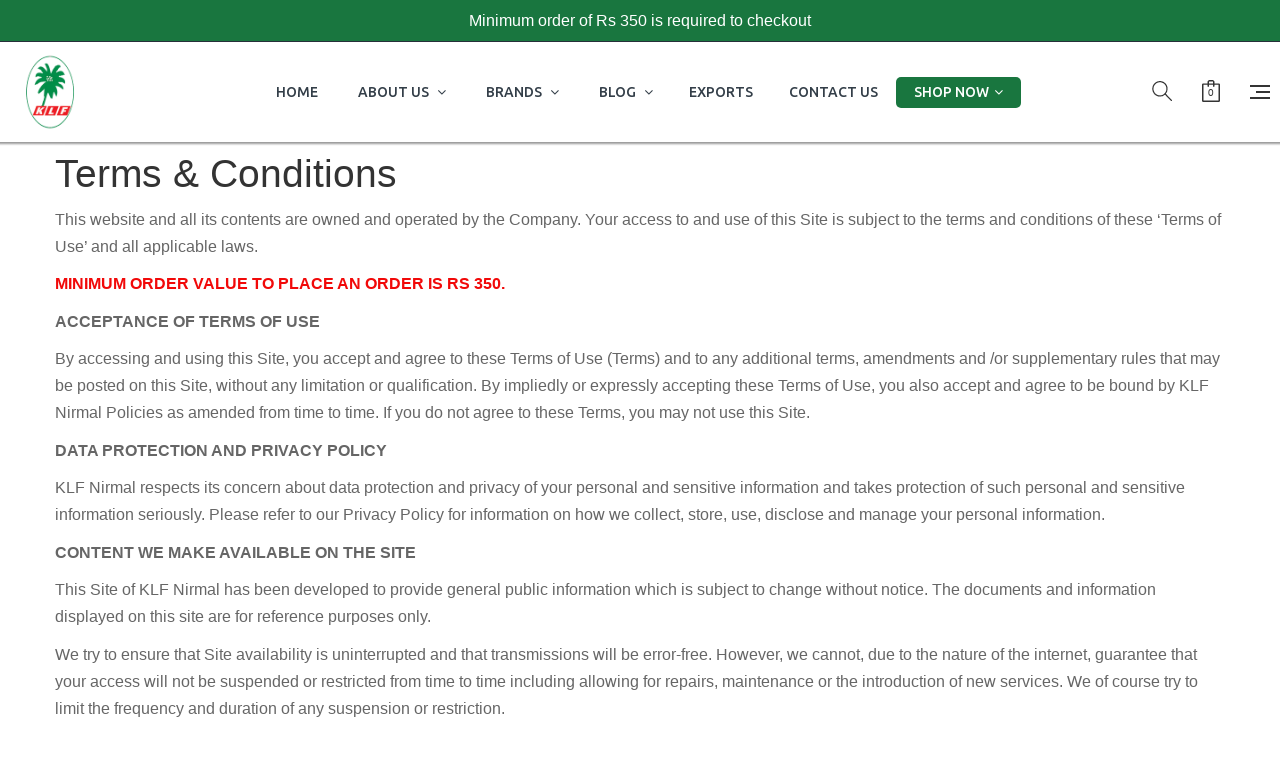

--- FILE ---
content_type: text/css
request_url: https://www.klfnirmal.com/cdn/shop/t/20/assets/vela-site.css?v=70780341479694931721747890444
body_size: 60048
content:
/** Shopify CDN: Minification failed

Line 10558:8 "pointer-evens" is not a known CSS property
Line 16354:1 Expected "}" to go with "{"

**/
@charset "UTF-8";

    @import url(https://fonts.google.com/share?query=poppins);


    @import url(https://fonts.googleapis.com/css2?family=Ubuntu:ital,wght@0,300;0,400;0,500;0,700;1,300;1,400;1,500;1,700&display=swap);

@font-face{
  font-family:'FontAwesome';
  src:url('//www.klfnirmal.com/cdn/shop/t/20/assets/fontawesome-webfont.eot?v=88752339179571016061709532690');
  src:url('//www.klfnirmal.com/cdn/shop/t/20/assets/fontawesome-webfont.eot?v=88752339179571016061709532690') format('embedded-opentype'),
  url('//www.klfnirmal.com/cdn/shop/t/20/assets/fontawesome-webfont.woff2?v=32207045845775034261709532690') format('woff2'),
  url('//www.klfnirmal.com/cdn/shop/t/20/assets/fontawesome-webfont.woff?v=158931929418379554281709532690') format('woff'),
  url('//www.klfnirmal.com/cdn/shop/t/20/assets/fontawesome-webfont.ttf?v=57926983875037866361709532690') format('truetype'),
  url('//www.klfnirmal.com/cdn/shop/t/20/assets/fontawesome-webfont.svg?v=97865491090583646451709532690') format('svg');
  font-weight:normal;
  font-style:normal;
  font-display: swap;}
.fa{display:inline-block;font:normal normal normal 14px/1 FontAwesome;font-size:inherit;text-rendering:auto;-webkit-font-smoothing:antialiased;-moz-osx-font-smoothing:grayscale}.fa-lg{font-size:1.33333333em;line-height:.75em;vertical-align:-15%}.fa-2x{font-size:2em}.fa-3x{font-size:3em}.fa-4x{font-size:4em}.fa-5x{font-size:5em}.fa-fw{width:1.28571429em;text-align:center}.fa-ul{padding-left:0;margin-left:2.14285714em;list-style-type:none}.fa-ul>li{position:relative}.fa-li{position:absolute;left:-2.14285714em;width:2.14285714em;top:.14285714em;text-align:center}.fa-li.fa-lg{left:-1.85714286em}.fa-border{padding:.2em .25em .15em;border:solid .08em #eee;border-radius:.1em}.fa-pull-left{float:left}.fa-pull-right{float:right}.fa.fa-pull-left{margin-right:.3em}.fa.fa-pull-right{margin-left:.3em}.pull-right{float:right}.pull-left{float:left}.fa.pull-left{margin-right:.3em}.fa.pull-right{margin-left:.3em}.fa-spin{-webkit-animation:fa-spin 2s infinite linear;animation:fa-spin 2s infinite linear}.fa-pulse{-webkit-animation:fa-spin 1s infinite steps(8);animation:fa-spin 1s infinite steps(8)}@-webkit-keyframes fa-spin{0%{-webkit-transform:rotate(0deg);transform:rotate(0deg)}100%{-webkit-transform:rotate(359deg);transform:rotate(359deg)}}@keyframes fa-spin{0%{-webkit-transform:rotate(0deg);transform:rotate(0deg)}100%{-webkit-transform:rotate(359deg);transform:rotate(359deg)}}.fa-rotate-90{-ms-filter:"progid:DXImageTransform.Microsoft.BasicImage(rotation=1)";-webkit-transform:rotate(90deg);-ms-transform:rotate(90deg);transform:rotate(90deg)}.fa-rotate-180{-ms-filter:"progid:DXImageTransform.Microsoft.BasicImage(rotation=2)";-webkit-transform:rotate(180deg);-ms-transform:rotate(180deg);transform:rotate(180deg)}.fa-rotate-270{-ms-filter:"progid:DXImageTransform.Microsoft.BasicImage(rotation=3)";-webkit-transform:rotate(270deg);-ms-transform:rotate(270deg);transform:rotate(270deg)}.fa-flip-horizontal{-ms-filter:"progid:DXImageTransform.Microsoft.BasicImage(rotation=0, mirror=1)";-webkit-transform:scale(-1, 1);-ms-transform:scale(-1, 1);transform:scale(-1, 1)}.fa-flip-vertical{-ms-filter:"progid:DXImageTransform.Microsoft.BasicImage(rotation=2, mirror=1)";-webkit-transform:scale(1, -1);-ms-transform:scale(1, -1);transform:scale(1, -1)}:root .fa-rotate-90,:root .fa-rotate-180,:root .fa-rotate-270,:root .fa-flip-horizontal,:root .fa-flip-vertical{filter:none}.fa-stack{position:relative;display:inline-block;width:2em;height:2em;line-height:2em;vertical-align:middle}.fa-stack-1x,.fa-stack-2x{position:absolute;left:0;width:100%;text-align:center}.fa-stack-1x{line-height:inherit}.fa-stack-2x{font-size:2em}.fa-inverse{color:#fff}.fa-glass:before{content:"\f000"}.fa-music:before{content:"\f001"}.fa-search:before{content:"\f002"}.fa-envelope-o:before{content:"\f003"}.fa-heart:before{content:"\f004"}.fa-star:before{content:"\f005"}.fa-star-o:before{content:"\f006"}.fa-user:before{content:"\f007"}.fa-film:before{content:"\f008"}.fa-th-large:before{content:"\f009"}.fa-th:before{content:"\f00a"}.fa-th-list:before{content:"\f00b"}.fa-check:before{content:"\f00c"}.fa-remove:before,.fa-close:before,.fa-times:before{content:"\f00d"}.fa-search-plus:before{content:"\f00e"}.fa-search-minus:before{content:"\f010"}.fa-power-off:before{content:"\f011"}.fa-signal:before{content:"\f012"}.fa-gear:before,.fa-cog:before{content:"\f013"}.fa-trash-o:before{content:"\f014"}.fa-home:before{content:"\f015"}.fa-file-o:before{content:"\f016"}.fa-clock-o:before{content:"\f017"}.fa-road:before{content:"\f018"}.fa-download:before{content:"\f019"}.fa-arrow-circle-o-down:before{content:"\f01a"}.fa-arrow-circle-o-up:before{content:"\f01b"}.fa-inbox:before{content:"\f01c"}.fa-play-circle-o:before{content:"\f01d"}.fa-rotate-right:before,.fa-repeat:before{content:"\f01e"}.fa-refresh:before{content:"\f021"}.fa-list-alt:before{content:"\f022"}.fa-lock:before{content:"\f023"}.fa-flag:before{content:"\f024"}.fa-headphones:before{content:"\f025"}.fa-volume-off:before{content:"\f026"}.fa-volume-down:before{content:"\f027"}.fa-volume-up:before{content:"\f028"}.fa-qrcode:before{content:"\f029"}.fa-barcode:before{content:"\f02a"}.fa-tag:before{content:"\f02b"}.fa-tags:before{content:"\f02c"}.fa-book:before{content:"\f02d"}.fa-bookmark:before{content:"\f02e"}.fa-print:before{content:"\f02f"}.fa-camera:before{content:"\f030"}.fa-font:before{content:"\f031"}.fa-bold:before{content:"\f032"}.fa-italic:before{content:"\f033"}.fa-text-height:before{content:"\f034"}.fa-text-width:before{content:"\f035"}.fa-align-left:before{content:"\f036"}.fa-align-center:before{content:"\f037"}.fa-align-right:before{content:"\f038"}.fa-align-justify:before{content:"\f039"}.fa-list:before{content:"\f03a"}.fa-dedent:before,.fa-outdent:before{content:"\f03b"}.fa-indent:before{content:"\f03c"}.fa-video-camera:before{content:"\f03d"}.fa-photo:before,.fa-image:before,.fa-picture-o:before{content:"\f03e"}.fa-pencil:before{content:"\f040"}.fa-map-marker:before{content:"\f041"}.fa-adjust:before{content:"\f042"}.fa-tint:before{content:"\f043"}.fa-edit:before,.fa-pencil-square-o:before{content:"\f044"}.fa-share-square-o:before{content:"\f045"}.fa-check-square-o:before{content:"\f046"}.fa-arrows:before{content:"\f047"}.fa-step-backward:before{content:"\f048"}.fa-fast-backward:before{content:"\f049"}.fa-backward:before{content:"\f04a"}.fa-play:before{content:"\f04b"}.fa-pause:before{content:"\f04c"}.fa-stop:before{content:"\f04d"}.fa-forward:before{content:"\f04e"}.fa-fast-forward:before{content:"\f050"}.fa-step-forward:before{content:"\f051"}.fa-eject:before{content:"\f052"}.fa-chevron-left:before{content:"\f053"}.fa-chevron-right:before{content:"\f054"}.fa-plus-circle:before{content:"\f055"}.fa-minus-circle:before{content:"\f056"}.fa-times-circle:before{content:"\f057"}.fa-check-circle:before{content:"\f058"}.fa-question-circle:before{content:"\f059"}.fa-info-circle:before{content:"\f05a"}.fa-crosshairs:before{content:"\f05b"}.fa-times-circle-o:before{content:"\f05c"}.fa-check-circle-o:before{content:"\f05d"}.fa-ban:before{content:"\f05e"}.fa-arrow-left:before{content:"\f060"}.fa-arrow-right:before{content:"\f061"}.fa-arrow-up:before{content:"\f062"}.fa-arrow-down:before{content:"\f063"}.fa-mail-forward:before,.fa-share:before{content:"\f064"}.fa-expand:before{content:"\f065"}.fa-compress:before{content:"\f066"}.fa-plus:before{content:"\f067"}.fa-minus:before{content:"\f068"}.fa-asterisk:before{content:"\f069"}.fa-exclamation-circle:before{content:"\f06a"}.fa-gift:before{content:"\f06b"}.fa-leaf:before{content:"\f06c"}.fa-fire:before{content:"\f06d"}.fa-eye:before{content:"\f06e"}.fa-eye-slash:before{content:"\f070"}.fa-warning:before,.fa-exclamation-triangle:before{content:"\f071"}.fa-plane:before{content:"\f072"}.fa-calendar:before{content:"\f073"}.fa-random:before{content:"\f074"}.fa-comment:before{content:"\f075"}.fa-magnet:before{content:"\f076"}.fa-chevron-up:before{content:"\f077"}.fa-chevron-down:before{content:"\f078"}.fa-retweet:before{content:"\f079"}.fa-shopping-cart:before{content:"\f07a"}.fa-folder:before{content:"\f07b"}.fa-folder-open:before{content:"\f07c"}.fa-arrows-v:before{content:"\f07d"}.fa-arrows-h:before{content:"\f07e"}.fa-bar-chart-o:before,.fa-bar-chart:before{content:"\f080"}.fa-twitter-square:before{content:"\f081"}.fa-facebook-square:before{content:"\f082"}.fa-camera-retro:before{content:"\f083"}.fa-key:before{content:"\f084"}.fa-gears:before,.fa-cogs:before{content:"\f085"}.fa-comments:before{content:"\f086"}.fa-thumbs-o-up:before{content:"\f087"}.fa-thumbs-o-down:before{content:"\f088"}.fa-star-half:before{content:"\f089"}.fa-heart-o:before{content:"\f08a"}.fa-sign-out:before{content:"\f08b"}.fa-linkedin-square:before{content:"\f08c"}.fa-thumb-tack:before{content:"\f08d"}.fa-external-link:before{content:"\f08e"}.fa-sign-in:before{content:"\f090"}.fa-trophy:before{content:"\f091"}.fa-github-square:before{content:"\f092"}.fa-upload:before{content:"\f093"}.fa-lemon-o:before{content:"\f094"}.fa-phone:before{content:"\f095"}.fa-square-o:before{content:"\f096"}.fa-bookmark-o:before{content:"\f097"}.fa-phone-square:before{content:"\f098"}.fa-twitter:before{content:"\f099"}.fa-facebook-f:before,.fa-facebook:before{content:"\f09a"}.fa-github:before{content:"\f09b"}.fa-unlock:before{content:"\f09c"}.fa-credit-card:before{content:"\f09d"}.fa-feed:before,.fa-rss:before{content:"\f09e"}.fa-hdd-o:before{content:"\f0a0"}.fa-bullhorn:before{content:"\f0a1"}.fa-bell:before{content:"\f0f3"}.fa-certificate:before{content:"\f0a3"}.fa-hand-o-right:before{content:"\f0a4"}.fa-hand-o-left:before{content:"\f0a5"}.fa-hand-o-up:before{content:"\f0a6"}.fa-hand-o-down:before{content:"\f0a7"}.fa-arrow-circle-left:before{content:"\f0a8"}.fa-arrow-circle-right:before{content:"\f0a9"}.fa-arrow-circle-up:before{content:"\f0aa"}.fa-arrow-circle-down:before{content:"\f0ab"}.fa-globe:before{content:"\f0ac"}.fa-wrench:before{content:"\f0ad"}.fa-tasks:before{content:"\f0ae"}.fa-filter:before{content:"\f0b0"}.fa-briefcase:before{content:"\f0b1"}.fa-arrows-alt:before{content:"\f0b2"}.fa-group:before,.fa-users:before{content:"\f0c0"}.fa-chain:before,.fa-link:before{content:"\f0c1"}.fa-cloud:before{content:"\f0c2"}.fa-flask:before{content:"\f0c3"}.fa-cut:before,.fa-scissors:before{content:"\f0c4"}.fa-copy:before,.fa-files-o:before{content:"\f0c5"}.fa-paperclip:before{content:"\f0c6"}.fa-save:before,.fa-floppy-o:before{content:"\f0c7"}.fa-square:before{content:"\f0c8"}.fa-navicon:before,.fa-reorder:before,.fa-bars:before{content:"\f0c9"}.fa-list-ul:before{content:"\f0ca"}.fa-list-ol:before{content:"\f0cb"}.fa-strikethrough:before{content:"\f0cc"}.fa-underline:before{content:"\f0cd"}.fa-table:before{content:"\f0ce"}.fa-magic:before{content:"\f0d0"}.fa-truck:before{content:"\f0d1"}.fa-pinterest:before{content:"\f0d2"}.fa-pinterest-square:before{content:"\f0d3"}.fa-google-plus-square:before{content:"\f0d4"}.fa-google-plus:before{content:"\f0d5"}.fa-money:before{content:"\f0d6"}.fa-caret-down:before{content:"\f0d7"}.fa-caret-up:before{content:"\f0d8"}.fa-caret-left:before{content:"\f0d9"}.fa-caret-right:before{content:"\f0da"}.fa-columns:before{content:"\f0db"}.fa-unsorted:before,.fa-sort:before{content:"\f0dc"}.fa-sort-down:before,.fa-sort-desc:before{content:"\f0dd"}.fa-sort-up:before,.fa-sort-asc:before{content:"\f0de"}.fa-envelope:before{content:"\f0e0"}.fa-linkedin:before{content:"\f0e1"}.fa-rotate-left:before,.fa-undo:before{content:"\f0e2"}.fa-legal:before,.fa-gavel:before{content:"\f0e3"}.fa-dashboard:before,.fa-tachometer:before{content:"\f0e4"}.fa-comment-o:before{content:"\f0e5"}.fa-comments-o:before{content:"\f0e6"}.fa-flash:before,.fa-bolt:before{content:"\f0e7"}.fa-sitemap:before{content:"\f0e8"}.fa-umbrella:before{content:"\f0e9"}.fa-paste:before,.fa-clipboard:before{content:"\f0ea"}.fa-lightbulb-o:before{content:"\f0eb"}.fa-exchange:before{content:"\f0ec"}.fa-cloud-download:before{content:"\f0ed"}.fa-cloud-upload:before{content:"\f0ee"}.fa-user-md:before{content:"\f0f0"}.fa-stethoscope:before{content:"\f0f1"}.fa-suitcase:before{content:"\f0f2"}.fa-bell-o:before{content:"\f0a2"}.fa-coffee:before{content:"\f0f4"}.fa-cutlery:before{content:"\f0f5"}.fa-file-text-o:before{content:"\f0f6"}.fa-building-o:before{content:"\f0f7"}.fa-hospital-o:before{content:"\f0f8"}.fa-ambulance:before{content:"\f0f9"}.fa-medkit:before{content:"\f0fa"}.fa-fighter-jet:before{content:"\f0fb"}.fa-beer:before{content:"\f0fc"}.fa-h-square:before{content:"\f0fd"}.fa-plus-square:before{content:"\f0fe"}.fa-angle-double-left:before{content:"\f100"}.fa-angle-double-right:before{content:"\f101"}.fa-angle-double-up:before{content:"\f102"}.fa-angle-double-down:before{content:"\f103"}.fa-angle-left:before{content:"\f104"}.fa-angle-right:before{content:"\f105"}.fa-angle-up:before{content:"\f106"}.fa-angle-down:before{content:"\f107"}.fa-desktop:before{content:"\f108"}.fa-laptop:before{content:"\f109"}.fa-tablet:before{content:"\f10a"}.fa-mobile-phone:before,.fa-mobile:before{content:"\f10b"}.fa-circle-o:before{content:"\f10c"}.fa-quote-left:before{content:"\f10d"}.fa-quote-right:before{content:"\f10e"}.fa-spinner:before{content:"\f110"}.fa-circle:before{content:"\f111"}.fa-mail-reply:before,.fa-reply:before{content:"\f112"}.fa-github-alt:before{content:"\f113"}.fa-folder-o:before{content:"\f114"}.fa-folder-open-o:before{content:"\f115"}.fa-smile-o:before{content:"\f118"}.fa-frown-o:before{content:"\f119"}.fa-meh-o:before{content:"\f11a"}.fa-gamepad:before{content:"\f11b"}.fa-keyboard-o:before{content:"\f11c"}.fa-flag-o:before{content:"\f11d"}.fa-flag-checkered:before{content:"\f11e"}.fa-terminal:before{content:"\f120"}.fa-code:before{content:"\f121"}.fa-mail-reply-all:before,.fa-reply-all:before{content:"\f122"}.fa-star-half-empty:before,.fa-star-half-full:before,.fa-star-half-o:before{content:"\f123"}.fa-location-arrow:before{content:"\f124"}.fa-crop:before{content:"\f125"}.fa-code-fork:before{content:"\f126"}.fa-unlink:before,.fa-chain-broken:before{content:"\f127"}.fa-question:before{content:"\f128"}.fa-info:before{content:"\f129"}.fa-exclamation:before{content:"\f12a"}.fa-superscript:before{content:"\f12b"}.fa-subscript:before{content:"\f12c"}.fa-eraser:before{content:"\f12d"}.fa-puzzle-piece:before{content:"\f12e"}.fa-microphone:before{content:"\f130"}.fa-microphone-slash:before{content:"\f131"}.fa-shield:before{content:"\f132"}.fa-calendar-o:before{content:"\f133"}.fa-fire-extinguisher:before{content:"\f134"}.fa-rocket:before{content:"\f135"}.fa-maxcdn:before{content:"\f136"}.fa-chevron-circle-left:before{content:"\f137"}.fa-chevron-circle-right:before{content:"\f138"}.fa-chevron-circle-up:before{content:"\f139"}.fa-chevron-circle-down:before{content:"\f13a"}.fa-html5:before{content:"\f13b"}.fa-css3:before{content:"\f13c"}.fa-anchor:before{content:"\f13d"}.fa-unlock-alt:before{content:"\f13e"}.fa-bullseye:before{content:"\f140"}.fa-ellipsis-h:before{content:"\f141"}.fa-ellipsis-v:before{content:"\f142"}.fa-rss-square:before{content:"\f143"}.fa-play-circle:before{content:"\f144"}.fa-ticket:before{content:"\f145"}.fa-minus-square:before{content:"\f146"}.fa-minus-square-o:before{content:"\f147"}.fa-level-up:before{content:"\f148"}.fa-level-down:before{content:"\f149"}.fa-check-square:before{content:"\f14a"}.fa-pencil-square:before{content:"\f14b"}.fa-external-link-square:before{content:"\f14c"}.fa-share-square:before{content:"\f14d"}.fa-compass:before{content:"\f14e"}.fa-toggle-down:before,.fa-caret-square-o-down:before{content:"\f150"}.fa-toggle-up:before,.fa-caret-square-o-up:before{content:"\f151"}.fa-toggle-right:before,.fa-caret-square-o-right:before{content:"\f152"}.fa-euro:before,.fa-eur:before{content:"\f153"}.fa-gbp:before{content:"\f154"}.fa-dollar:before,.fa-usd:before{content:"\f155"}.fa-rupee:before,.fa-inr:before{content:"\f156"}.fa-cny:before,.fa-rmb:before,.fa-yen:before,.fa-jpy:before{content:"\f157"}.fa-ruble:before,.fa-rouble:before,.fa-rub:before{content:"\f158"}.fa-won:before,.fa-krw:before{content:"\f159"}.fa-bitcoin:before,.fa-btc:before{content:"\f15a"}.fa-file:before{content:"\f15b"}.fa-file-text:before{content:"\f15c"}.fa-sort-alpha-asc:before{content:"\f15d"}.fa-sort-alpha-desc:before{content:"\f15e"}.fa-sort-amount-asc:before{content:"\f160"}.fa-sort-amount-desc:before{content:"\f161"}.fa-sort-numeric-asc:before{content:"\f162"}.fa-sort-numeric-desc:before{content:"\f163"}.fa-thumbs-up:before{content:"\f164"}.fa-thumbs-down:before{content:"\f165"}.fa-youtube-square:before{content:"\f166"}.fa-youtube:before{content:"\f167"}.fa-xing:before{content:"\f168"}.fa-xing-square:before{content:"\f169"}.fa-youtube-play:before{content:"\f16a"}.fa-dropbox:before{content:"\f16b"}.fa-stack-overflow:before{content:"\f16c"}.fa-instagram:before{content:"\f16d"}.fa-flickr:before{content:"\f16e"}.fa-adn:before{content:"\f170"}.fa-bitbucket:before{content:"\f171"}.fa-bitbucket-square:before{content:"\f172"}.fa-tumblr:before{content:"\f173"}.fa-tumblr-square:before{content:"\f174"}.fa-long-arrow-down:before{content:"\f175"}.fa-long-arrow-up:before{content:"\f176"}.fa-long-arrow-left:before{content:"\f177"}.fa-long-arrow-right:before{content:"\f178"}.fa-apple:before{content:"\f179"}.fa-windows:before{content:"\f17a"}.fa-android:before{content:"\f17b"}.fa-linux:before{content:"\f17c"}.fa-dribbble:before{content:"\f17d"}.fa-skype:before{content:"\f17e"}.fa-foursquare:before{content:"\f180"}.fa-trello:before{content:"\f181"}.fa-female:before{content:"\f182"}.fa-male:before{content:"\f183"}.fa-gittip:before,.fa-gratipay:before{content:"\f184"}.fa-sun-o:before{content:"\f185"}.fa-moon-o:before{content:"\f186"}.fa-archive:before{content:"\f187"}.fa-bug:before{content:"\f188"}.fa-vk:before{content:"\f189"}.fa-weibo:before{content:"\f18a"}.fa-renren:before{content:"\f18b"}.fa-pagelines:before{content:"\f18c"}.fa-stack-exchange:before{content:"\f18d"}.fa-arrow-circle-o-right:before{content:"\f18e"}.fa-arrow-circle-o-left:before{content:"\f190"}.fa-toggle-left:before,.fa-caret-square-o-left:before{content:"\f191"}.fa-dot-circle-o:before{content:"\f192"}.fa-wheelchair:before{content:"\f193"}.fa-vimeo-square:before{content:"\f194"}.fa-turkish-lira:before,.fa-try:before{content:"\f195"}.fa-plus-square-o:before{content:"\f196"}.fa-space-shuttle:before{content:"\f197"}.fa-slack:before{content:"\f198"}.fa-envelope-square:before{content:"\f199"}.fa-wordpress:before{content:"\f19a"}.fa-openid:before{content:"\f19b"}.fa-institution:before,.fa-bank:before,.fa-university:before{content:"\f19c"}.fa-mortar-board:before,.fa-graduation-cap:before{content:"\f19d"}.fa-yahoo:before{content:"\f19e"}.fa-google:before{content:"\f1a0"}.fa-reddit:before{content:"\f1a1"}.fa-reddit-square:before{content:"\f1a2"}.fa-stumbleupon-circle:before{content:"\f1a3"}.fa-stumbleupon:before{content:"\f1a4"}.fa-delicious:before{content:"\f1a5"}.fa-digg:before{content:"\f1a6"}.fa-pied-piper-pp:before{content:"\f1a7"}.fa-pied-piper-alt:before{content:"\f1a8"}.fa-drupal:before{content:"\f1a9"}.fa-joomla:before{content:"\f1aa"}.fa-language:before{content:"\f1ab"}.fa-fax:before{content:"\f1ac"}.fa-building:before{content:"\f1ad"}.fa-child:before{content:"\f1ae"}.fa-paw:before{content:"\f1b0"}.fa-spoon:before{content:"\f1b1"}.fa-cube:before{content:"\f1b2"}.fa-cubes:before{content:"\f1b3"}.fa-behance:before{content:"\f1b4"}.fa-behance-square:before{content:"\f1b5"}.fa-steam:before{content:"\f1b6"}.fa-steam-square:before{content:"\f1b7"}.fa-recycle:before{content:"\f1b8"}.fa-automobile:before,.fa-car:before{content:"\f1b9"}.fa-cab:before,.fa-taxi:before{content:"\f1ba"}.fa-tree:before{content:"\f1bb"}.fa-spotify:before{content:"\f1bc"}.fa-deviantart:before{content:"\f1bd"}.fa-soundcloud:before{content:"\f1be"}.fa-database:before{content:"\f1c0"}.fa-file-pdf-o:before{content:"\f1c1"}.fa-file-word-o:before{content:"\f1c2"}.fa-file-excel-o:before{content:"\f1c3"}.fa-file-powerpoint-o:before{content:"\f1c4"}.fa-file-photo-o:before,.fa-file-picture-o:before,.fa-file-image-o:before{content:"\f1c5"}.fa-file-zip-o:before,.fa-file-archive-o:before{content:"\f1c6"}.fa-file-sound-o:before,.fa-file-audio-o:before{content:"\f1c7"}.fa-file-movie-o:before,.fa-file-video-o:before{content:"\f1c8"}.fa-file-code-o:before{content:"\f1c9"}.fa-vine:before{content:"\f1ca"}.fa-codepen:before{content:"\f1cb"}.fa-jsfiddle:before{content:"\f1cc"}.fa-life-bouy:before,.fa-life-buoy:before,.fa-life-saver:before,.fa-support:before,.fa-life-ring:before{content:"\f1cd"}.fa-circle-o-notch:before{content:"\f1ce"}.fa-ra:before,.fa-resistance:before,.fa-rebel:before{content:"\f1d0"}.fa-ge:before,.fa-empire:before{content:"\f1d1"}.fa-git-square:before{content:"\f1d2"}.fa-git:before{content:"\f1d3"}.fa-y-combinator-square:before,.fa-yc-square:before,.fa-hacker-news:before{content:"\f1d4"}.fa-tencent-weibo:before{content:"\f1d5"}.fa-qq:before{content:"\f1d6"}.fa-wechat:before,.fa-weixin:before{content:"\f1d7"}.fa-send:before,.fa-paper-plane:before{content:"\f1d8"}.fa-send-o:before,.fa-paper-plane-o:before{content:"\f1d9"}.fa-history:before{content:"\f1da"}.fa-circle-thin:before{content:"\f1db"}.fa-header:before{content:"\f1dc"}.fa-paragraph:before{content:"\f1dd"}.fa-sliders:before{content:"\f1de"}.fa-share-alt:before{content:"\f1e0"}.fa-share-alt-square:before{content:"\f1e1"}.fa-bomb:before{content:"\f1e2"}.fa-soccer-ball-o:before,.fa-futbol-o:before{content:"\f1e3"}.fa-tty:before{content:"\f1e4"}.fa-binoculars:before{content:"\f1e5"}.fa-plug:before{content:"\f1e6"}.fa-slideshare:before{content:"\f1e7"}.fa-twitch:before{content:"\f1e8"}.fa-yelp:before{content:"\f1e9"}.fa-newspaper-o:before{content:"\f1ea"}.fa-wifi:before{content:"\f1eb"}.fa-calculator:before{content:"\f1ec"}.fa-paypal:before{content:"\f1ed"}.fa-google-wallet:before{content:"\f1ee"}.fa-cc-visa:before{content:"\f1f0"}.fa-cc-mastercard:before{content:"\f1f1"}.fa-cc-discover:before{content:"\f1f2"}.fa-cc-amex:before{content:"\f1f3"}.fa-cc-paypal:before{content:"\f1f4"}.fa-cc-stripe:before{content:"\f1f5"}.fa-bell-slash:before{content:"\f1f6"}.fa-bell-slash-o:before{content:"\f1f7"}.fa-trash:before{content:"\f1f8"}.fa-copyright:before{content:"\f1f9"}.fa-at:before{content:"\f1fa"}.fa-eyedropper:before{content:"\f1fb"}.fa-paint-brush:before{content:"\f1fc"}.fa-birthday-cake:before{content:"\f1fd"}.fa-area-chart:before{content:"\f1fe"}.fa-pie-chart:before{content:"\f200"}.fa-line-chart:before{content:"\f201"}.fa-lastfm:before{content:"\f202"}.fa-lastfm-square:before{content:"\f203"}.fa-toggle-off:before{content:"\f204"}.fa-toggle-on:before{content:"\f205"}.fa-bicycle:before{content:"\f206"}.fa-bus:before{content:"\f207"}.fa-ioxhost:before{content:"\f208"}.fa-angellist:before{content:"\f209"}.fa-cc:before{content:"\f20a"}.fa-shekel:before,.fa-sheqel:before,.fa-ils:before{content:"\f20b"}.fa-meanpath:before{content:"\f20c"}.fa-buysellads:before{content:"\f20d"}.fa-connectdevelop:before{content:"\f20e"}.fa-dashcube:before{content:"\f210"}.fa-forumbee:before{content:"\f211"}.fa-leanpub:before{content:"\f212"}.fa-sellsy:before{content:"\f213"}.fa-shirtsinbulk:before{content:"\f214"}.fa-simplybuilt:before{content:"\f215"}.fa-skyatlas:before{content:"\f216"}.fa-cart-plus:before{content:"\f217"}.fa-cart-arrow-down:before{content:"\f218"}.fa-diamond:before{content:"\f219"}.fa-ship:before{content:"\f21a"}.fa-user-secret:before{content:"\f21b"}.fa-motorcycle:before{content:"\f21c"}.fa-street-view:before{content:"\f21d"}.fa-heartbeat:before{content:"\f21e"}.fa-venus:before{content:"\f221"}.fa-mars:before{content:"\f222"}.fa-mercury:before{content:"\f223"}.fa-intersex:before,.fa-transgender:before{content:"\f224"}.fa-transgender-alt:before{content:"\f225"}.fa-venus-double:before{content:"\f226"}.fa-mars-double:before{content:"\f227"}.fa-venus-mars:before{content:"\f228"}.fa-mars-stroke:before{content:"\f229"}.fa-mars-stroke-v:before{content:"\f22a"}.fa-mars-stroke-h:before{content:"\f22b"}.fa-neuter:before{content:"\f22c"}.fa-genderless:before{content:"\f22d"}.fa-facebook-official:before{content:"\f230"}.fa-pinterest-p:before{content:"\f231"}.fa-whatsapp:before{content:"\f232"}.fa-server:before{content:"\f233"}.fa-user-plus:before{content:"\f234"}.fa-user-times:before{content:"\f235"}.fa-hotel:before,.fa-bed:before{content:"\f236"}.fa-viacoin:before{content:"\f237"}.fa-train:before{content:"\f238"}.fa-subway:before{content:"\f239"}.fa-medium:before{content:"\f23a"}.fa-yc:before,.fa-y-combinator:before{content:"\f23b"}.fa-optin-monster:before{content:"\f23c"}.fa-opencart:before{content:"\f23d"}.fa-expeditedssl:before{content:"\f23e"}.fa-battery-4:before,.fa-battery:before,.fa-battery-full:before{content:"\f240"}.fa-battery-3:before,.fa-battery-three-quarters:before{content:"\f241"}.fa-battery-2:before,.fa-battery-half:before{content:"\f242"}.fa-battery-1:before,.fa-battery-quarter:before{content:"\f243"}.fa-battery-0:before,.fa-battery-empty:before{content:"\f244"}.fa-mouse-pointer:before{content:"\f245"}.fa-i-cursor:before{content:"\f246"}.fa-object-group:before{content:"\f247"}.fa-object-ungroup:before{content:"\f248"}.fa-sticky-note:before{content:"\f249"}.fa-sticky-note-o:before{content:"\f24a"}.fa-cc-jcb:before{content:"\f24b"}.fa-cc-diners-club:before{content:"\f24c"}.fa-clone:before{content:"\f24d"}.fa-balance-scale:before{content:"\f24e"}.fa-hourglass-o:before{content:"\f250"}.fa-hourglass-1:before,.fa-hourglass-start:before{content:"\f251"}.fa-hourglass-2:before,.fa-hourglass-half:before{content:"\f252"}.fa-hourglass-3:before,.fa-hourglass-end:before{content:"\f253"}.fa-hourglass:before{content:"\f254"}.fa-hand-grab-o:before,.fa-hand-rock-o:before{content:"\f255"}.fa-hand-stop-o:before,.fa-hand-paper-o:before{content:"\f256"}.fa-hand-scissors-o:before{content:"\f257"}.fa-hand-lizard-o:before{content:"\f258"}.fa-hand-spock-o:before{content:"\f259"}.fa-hand-pointer-o:before{content:"\f25a"}.fa-hand-peace-o:before{content:"\f25b"}.fa-trademark:before{content:"\f25c"}.fa-registered:before{content:"\f25d"}.fa-creative-commons:before{content:"\f25e"}.fa-gg:before{content:"\f260"}.fa-gg-circle:before{content:"\f261"}.fa-tripadvisor:before{content:"\f262"}.fa-odnoklassniki:before{content:"\f263"}.fa-odnoklassniki-square:before{content:"\f264"}.fa-get-pocket:before{content:"\f265"}.fa-wikipedia-w:before{content:"\f266"}.fa-safari:before{content:"\f267"}.fa-chrome:before{content:"\f268"}.fa-firefox:before{content:"\f269"}.fa-opera:before{content:"\f26a"}.fa-internet-explorer:before{content:"\f26b"}.fa-tv:before,.fa-television:before{content:"\f26c"}.fa-contao:before{content:"\f26d"}.fa-500px:before{content:"\f26e"}.fa-amazon:before{content:"\f270"}.fa-calendar-plus-o:before{content:"\f271"}.fa-calendar-minus-o:before{content:"\f272"}.fa-calendar-times-o:before{content:"\f273"}.fa-calendar-check-o:before{content:"\f274"}.fa-industry:before{content:"\f275"}.fa-map-pin:before{content:"\f276"}.fa-map-signs:before{content:"\f277"}.fa-map-o:before{content:"\f278"}.fa-map:before{content:"\f279"}.fa-commenting:before{content:"\f27a"}.fa-commenting-o:before{content:"\f27b"}.fa-houzz:before{content:"\f27c"}.fa-vimeo:before{content:"\f27d"}.fa-black-tie:before{content:"\f27e"}.fa-fonticons:before{content:"\f280"}.fa-reddit-alien:before{content:"\f281"}.fa-edge:before{content:"\f282"}.fa-credit-card-alt:before{content:"\f283"}.fa-codiepie:before{content:"\f284"}.fa-modx:before{content:"\f285"}.fa-fort-awesome:before{content:"\f286"}.fa-usb:before{content:"\f287"}.fa-product-hunt:before{content:"\f288"}.fa-mixcloud:before{content:"\f289"}.fa-scribd:before{content:"\f28a"}.fa-pause-circle:before{content:"\f28b"}.fa-pause-circle-o:before{content:"\f28c"}.fa-stop-circle:before{content:"\f28d"}.fa-stop-circle-o:before{content:"\f28e"}.fa-shopping-bag:before{content:"\f290"}.fa-shopping-basket:before{content:"\f291"}.fa-hashtag:before{content:"\f292"}.fa-bluetooth:before{content:"\f293"}.fa-bluetooth-b:before{content:"\f294"}.fa-percent:before{content:"\f295"}.fa-gitlab:before{content:"\f296"}.fa-wpbeginner:before{content:"\f297"}.fa-wpforms:before{content:"\f298"}.fa-envira:before{content:"\f299"}.fa-universal-access:before{content:"\f29a"}.fa-wheelchair-alt:before{content:"\f29b"}.fa-question-circle-o:before{content:"\f29c"}.fa-blind:before{content:"\f29d"}.fa-audio-description:before{content:"\f29e"}.fa-volume-control-phone:before{content:"\f2a0"}.fa-braille:before{content:"\f2a1"}.fa-assistive-listening-systems:before{content:"\f2a2"}.fa-asl-interpreting:before,.fa-american-sign-language-interpreting:before{content:"\f2a3"}.fa-deafness:before,.fa-hard-of-hearing:before,.fa-deaf:before{content:"\f2a4"}.fa-glide:before{content:"\f2a5"}.fa-glide-g:before{content:"\f2a6"}.fa-signing:before,.fa-sign-language:before{content:"\f2a7"}.fa-low-vision:before{content:"\f2a8"}.fa-viadeo:before{content:"\f2a9"}.fa-viadeo-square:before{content:"\f2aa"}.fa-snapchat:before{content:"\f2ab"}.fa-snapchat-ghost:before{content:"\f2ac"}.fa-snapchat-square:before{content:"\f2ad"}.fa-pied-piper:before{content:"\f2ae"}.fa-first-order:before{content:"\f2b0"}.fa-yoast:before{content:"\f2b1"}.fa-themeisle:before{content:"\f2b2"}.fa-google-plus-circle:before,.fa-google-plus-official:before{content:"\f2b3"}.fa-fa:before,.fa-font-awesome:before{content:"\f2b4"}.fa-handshake-o:before{content:"\f2b5"}.fa-envelope-open:before{content:"\f2b6"}.fa-envelope-open-o:before{content:"\f2b7"}.fa-linode:before{content:"\f2b8"}.fa-address-book:before{content:"\f2b9"}.fa-address-book-o:before{content:"\f2ba"}.fa-vcard:before,.fa-address-card:before{content:"\f2bb"}.fa-vcard-o:before,.fa-address-card-o:before{content:"\f2bc"}.fa-user-circle:before{content:"\f2bd"}.fa-user-circle-o:before{content:"\f2be"}.fa-user-o:before{content:"\f2c0"}.fa-id-badge:before{content:"\f2c1"}.fa-drivers-license:before,.fa-id-card:before{content:"\f2c2"}.fa-drivers-license-o:before,.fa-id-card-o:before{content:"\f2c3"}.fa-quora:before{content:"\f2c4"}.fa-free-code-camp:before{content:"\f2c5"}.fa-telegram:before{content:"\f2c6"}.fa-thermometer-4:before,.fa-thermometer:before,.fa-thermometer-full:before{content:"\f2c7"}.fa-thermometer-3:before,.fa-thermometer-three-quarters:before{content:"\f2c8"}.fa-thermometer-2:before,.fa-thermometer-half:before{content:"\f2c9"}.fa-thermometer-1:before,.fa-thermometer-quarter:before{content:"\f2ca"}.fa-thermometer-0:before,.fa-thermometer-empty:before{content:"\f2cb"}.fa-shower:before{content:"\f2cc"}.fa-bathtub:before,.fa-s15:before,.fa-bath:before{content:"\f2cd"}.fa-podcast:before{content:"\f2ce"}.fa-window-maximize:before{content:"\f2d0"}.fa-window-minimize:before{content:"\f2d1"}.fa-window-restore:before{content:"\f2d2"}.fa-times-rectangle:before,.fa-window-close:before{content:"\f2d3"}.fa-times-rectangle-o:before,.fa-window-close-o:before{content:"\f2d4"}.fa-bandcamp:before{content:"\f2d5"}.fa-grav:before{content:"\f2d6"}.fa-etsy:before{content:"\f2d7"}.fa-imdb:before{content:"\f2d8"}.fa-ravelry:before{content:"\f2d9"}.fa-eercast:before{content:"\f2da"}.fa-microchip:before{content:"\f2db"}.fa-snowflake-o:before{content:"\f2dc"}.fa-superpowers:before{content:"\f2dd"}.fa-wpexplorer:before{content:"\f2de"}.fa-meetup:before{content:"\f2e0"}.sr-only{position:absolute;width:1px;height:1px;padding:0;margin:-1px;overflow:hidden;clip:rect(0, 0, 0, 0);border:0}.sr-only-focusable:active,.sr-only-focusable:focus{position:static;width:auto;height:auto;margin:0;overflow:visible;clip:auto}

/* CSS_Owlcarousel */
.owl-carousel, .owl-carousel .owl-item {
  -webkit-tap-highlight-color: transparent;
  position: relative; }

.owl-carousel {
  display: none;
  width: 100%;
  z-index: 1; }

.owl-carousel .owl-stage {
  position: relative;
  -ms-touch-action: pan-Y; }

.owl-carousel .owl-stage:after {
  content: ".";
  display: block;
  clear: both;
  visibility: hidden;
  line-height: 0;
  height: 0; }

.owl-carousel .owl-stage-outer {
  position: relative;
  overflow: hidden;
  -webkit-transform: translate3d(0, 0, 0); }

.owl-carousel .owl-item {
  min-height: 1px;
  float: left;
  -webkit-backface-visibility: hidden;
  -webkit-touch-callout: none; }

.owl-carousel .owl-dots.disabled, .owl-carousel .owl-nav.disabled {
  display: none; }

.no-js .owl-carousel, .owl-carousel.owl-loaded {
  display: block; }

.owl-carousel .owl-dot, .owl-carousel .owl-nav .owl-next, .owl-carousel .owl-nav .owl-prev {
  cursor: pointer;
  cursor: hand;
  -webkit-user-select: none;
  -khtml-user-select: none;
  -moz-user-select: none;
  -ms-user-select: none;
  user-select: none; }

.owl-carousel.owl-loading {
  opacity: 0;
  display: block; }

.owl-carousel.owl-hidden {
  opacity: 0; }

.owl-carousel.owl-refresh .owl-item {
  visibility: hidden; }

.owl-carousel.owl-drag .owl-item {
  -webkit-user-select: none;
  -moz-user-select: none;
  -ms-user-select: none;
  user-select: none; }

.owl-carousel.owl-grab {
  cursor: move;
  cursor: grab; }

.owl-carousel.owl-rtl {
  direction: rtl; }

.owl-carousel.owl-rtl .owl-item {
  float: right; }

.owl-carousel .animated {
  -webkit-animation-duration: 1s;
  animation-duration: 1s;
  -webkit-animation-fill-mode: both;
  animation-fill-mode: both; }

.owl-carousel .owl-animated-in {
  z-index: 0; }

.owl-carousel .owl-animated-out {
  z-index: 1; }

.owl-carousel .fadeOut {
  -webkit-animation-name: fadeOut;
  animation-name: fadeOut; }

@-webkit-keyframes fadeOut {
  0% {
    opacity: 1; }

  100% {
    opacity: 0; } }

@keyframes fadeOut {
  0% {
    opacity: 1; }

  100% {
    opacity: 0; } }

.owl-height {
  transition: height .5s ease-in-out; }

.owl-carousel .owl-item .owl-lazy {
  opacity: 0;
  transition: opacity .4s ease; }

.owl-carousel .owl-item img.owl-lazy {
  -webkit-transform-style: preserve-3d;
  transform-style: preserve-3d; }

.owl-carousel .owl-video-wrapper {
  position: relative;
  height: 100%;
  background: #000; }

.owl-carousel .owl-video-play-icon {
  position: absolute;
  height: 80px;
  width: 80px;
  left: 50%;
  top: 50%;
  margin-left: -40px;
  margin-top: -40px;
  background: url(owl.video.play.png) no-repeat;
  cursor: pointer;
  z-index: 1;
  -webkit-backface-visibility: hidden;
  transition: -webkit-transform .1s ease;
  transition: transform .1s ease; }

.owl-carousel .owl-video-play-icon:hover {
  -webkit-transform: scale(1.3, 1.3);
  -ms-transform: scale(1.3, 1.3);
  transform: scale(1.3, 1.3); }

.owl-carousel .owl-video-playing .owl-video-play-icon, .owl-carousel .owl-video-playing .owl-video-tn {
  display: none; }

.owl-carousel .owl-video-tn {
  opacity: 0;
  height: 100%;
  background-position: center center;
  background-repeat: no-repeat;
  background-size: contain;
  transition: opacity .4s ease; }

.owl-carousel .owl-video-frame {
  position: relative;
  z-index: 1;
  height: 100%;
  width: 100%; }

/* CSS_Animate http://daneden.me/animate */
.animated {
  -webkit-animation-duration: 1s;
  animation-duration: 1s;
  -webkit-animation-fill-mode: both;
  animation-fill-mode: both; }

.animated.infinite {
  -webkit-animation-iteration-count: infinite;
  animation-iteration-count: infinite; }

.animated.hinge {
  -webkit-animation-duration: 2s;
  animation-duration: 2s; }

@-webkit-keyframes bounce {
  0%,20%,53%,80%,100% {
    -webkit-transition-timing-function: cubic-bezier(0.215, 0.61, 0.355, 1);
    transition-timing-function: cubic-bezier(0.215, 0.61, 0.355, 1);
    -webkit-transform: translate3d(0, 0, 0);
    transform: translate3d(0, 0, 0); }

  40%,43% {
    -webkit-transition-timing-function: cubic-bezier(0.755, 0.05, 0.855, 0.06);
    transition-timing-function: cubic-bezier(0.755, 0.05, 0.855, 0.06);
    -webkit-transform: translate3d(0, -30px, 0);
    transform: translate3d(0, -30px, 0); }

  70% {
    -webkit-transition-timing-function: cubic-bezier(0.755, 0.05, 0.855, 0.06);
    transition-timing-function: cubic-bezier(0.755, 0.05, 0.855, 0.06);
    -webkit-transform: translate3d(0, -15px, 0);
    transform: translate3d(0, -15px, 0); }

  90% {
    -webkit-transform: translate3d(0, -4px, 0);
    transform: translate3d(0, -4px, 0); } }

@keyframes bounce {
  0%,20%,53%,80%,100% {
    -webkit-transition-timing-function: cubic-bezier(0.215, 0.61, 0.355, 1);
    transition-timing-function: cubic-bezier(0.215, 0.61, 0.355, 1);
    -webkit-transform: translate3d(0, 0, 0);
    -ms-transform: translate3d(0, 0, 0);
    transform: translate3d(0, 0, 0); }

  40%,43% {
    -webkit-transition-timing-function: cubic-bezier(0.755, 0.05, 0.855, 0.06);
    transition-timing-function: cubic-bezier(0.755, 0.05, 0.855, 0.06);
    -webkit-transform: translate3d(0, -30px, 0);
    -ms-transform: translate3d(0, -30px, 0);
    transform: translate3d(0, -30px, 0); }

  70% {
    -webkit-transition-timing-function: cubic-bezier(0.755, 0.05, 0.855, 0.06);
    transition-timing-function: cubic-bezier(0.755, 0.05, 0.855, 0.06);
    -webkit-transform: translate3d(0, -15px, 0);
    -ms-transform: translate3d(0, -15px, 0);
    transform: translate3d(0, -15px, 0); }

  90% {
    -webkit-transform: translate3d(0, -4px, 0);
    -ms-transform: translate3d(0, -4px, 0);
    transform: translate3d(0, -4px, 0); } }

.bounce {
  -webkit-animation-name: bounce;
  animation-name: bounce;
  -webkit-transform-origin: center bottom;
  -ms-transform-origin: center bottom;
  transform-origin: center bottom; }

@-webkit-keyframes flash {
  0%,50%,100% {
    opacity: 1; }

  25%,75% {
    opacity: 0; } }

@keyframes flash {
  0%,50%,100% {
    opacity: 1; }

  25%,75% {
    opacity: 0; } }

.flash {
  -webkit-animation-name: flash;
  animation-name: flash; }

@-webkit-keyframes pulse {
  0% {
    -webkit-transform: scale3d(1, 1, 1);
    transform: scale3d(1, 1, 1); }

  50% {
    -webkit-transform: scale3d(1.05, 1.05, 1.05);
    transform: scale3d(1.05, 1.05, 1.05); }

  100% {
    -webkit-transform: scale3d(1, 1, 1);
    transform: scale3d(1, 1, 1); } }

@keyframes pulse {
  0% {
    -webkit-transform: scale3d(1, 1, 1);
    -ms-transform: scale3d(1, 1, 1);
    transform: scale3d(1, 1, 1); }

  50% {
    -webkit-transform: scale3d(1.05, 1.05, 1.05);
    -ms-transform: scale3d(1.05, 1.05, 1.05);
    transform: scale3d(1.05, 1.05, 1.05); }

  100% {
    -webkit-transform: scale3d(1, 1, 1);
    -ms-transform: scale3d(1, 1, 1);
    transform: scale3d(1, 1, 1); } }

.pulse {
  -webkit-animation-name: pulse;
  animation-name: pulse; }

@-webkit-keyframes rubberBand {
  0% {
    -webkit-transform: scale3d(1, 1, 1);
    transform: scale3d(1, 1, 1); }

  30% {
    -webkit-transform: scale3d(1.25, 0.75, 1);
    transform: scale3d(1.25, 0.75, 1); }

  40% {
    -webkit-transform: scale3d(0.75, 1.25, 1);
    transform: scale3d(0.75, 1.25, 1); }

  50% {
    -webkit-transform: scale3d(1.15, 0.85, 1);
    transform: scale3d(1.15, 0.85, 1); }

  65% {
    -webkit-transform: scale3d(0.95, 1.05, 1);
    transform: scale3d(0.95, 1.05, 1); }

  75% {
    -webkit-transform: scale3d(1.05, 0.95, 1);
    transform: scale3d(1.05, 0.95, 1); }

  100% {
    -webkit-transform: scale3d(1, 1, 1);
    transform: scale3d(1, 1, 1); } }

@keyframes rubberBand {
  0% {
    -webkit-transform: scale3d(1, 1, 1);
    -ms-transform: scale3d(1, 1, 1);
    transform: scale3d(1, 1, 1); }

  30% {
    -webkit-transform: scale3d(1.25, 0.75, 1);
    -ms-transform: scale3d(1.25, 0.75, 1);
    transform: scale3d(1.25, 0.75, 1); }

  40% {
    -webkit-transform: scale3d(0.75, 1.25, 1);
    -ms-transform: scale3d(0.75, 1.25, 1);
    transform: scale3d(0.75, 1.25, 1); }

  50% {
    -webkit-transform: scale3d(1.15, 0.85, 1);
    -ms-transform: scale3d(1.15, 0.85, 1);
    transform: scale3d(1.15, 0.85, 1); }

  65% {
    -webkit-transform: scale3d(0.95, 1.05, 1);
    -ms-transform: scale3d(0.95, 1.05, 1);
    transform: scale3d(0.95, 1.05, 1); }

  75% {
    -webkit-transform: scale3d(1.05, 0.95, 1);
    -ms-transform: scale3d(1.05, 0.95, 1);
    transform: scale3d(1.05, 0.95, 1); }

  100% {
    -webkit-transform: scale3d(1, 1, 1);
    -ms-transform: scale3d(1, 1, 1);
    transform: scale3d(1, 1, 1); } }

.rubberBand {
  -webkit-animation-name: rubberBand;
  animation-name: rubberBand; }

@-webkit-keyframes shake {
  0%,100% {
    -webkit-transform: translate3d(0, 0, 0);
    transform: translate3d(0, 0, 0); }

  10%,30%,50%,70%,90% {
    -webkit-transform: translate3d(-10px, 0, 0);
    transform: translate3d(-10px, 0, 0); }

  20%,40%,60%,80% {
    -webkit-transform: translate3d(10px, 0, 0);
    transform: translate3d(10px, 0, 0); } }

@keyframes shake {
  0%,100% {
    -webkit-transform: translate3d(0, 0, 0);
    -ms-transform: translate3d(0, 0, 0);
    transform: translate3d(0, 0, 0); }

  10%,30%,50%,70%,90% {
    -webkit-transform: translate3d(-10px, 0, 0);
    -ms-transform: translate3d(-10px, 0, 0);
    transform: translate3d(-10px, 0, 0); }

  20%,40%,60%,80% {
    -webkit-transform: translate3d(10px, 0, 0);
    -ms-transform: translate3d(10px, 0, 0);
    transform: translate3d(10px, 0, 0); } }

.shake {
  -webkit-animation-name: shake;
  animation-name: shake; }

@-webkit-keyframes swing {
  20% {
    -webkit-transform: rotate3d(0, 0, 1, 15deg);
    transform: rotate3d(0, 0, 1, 15deg); }

  40% {
    -webkit-transform: rotate3d(0, 0, 1, -10deg);
    transform: rotate3d(0, 0, 1, -10deg); }

  60% {
    -webkit-transform: rotate3d(0, 0, 1, 5deg);
    transform: rotate3d(0, 0, 1, 5deg); }

  80% {
    -webkit-transform: rotate3d(0, 0, 1, -5deg);
    transform: rotate3d(0, 0, 1, -5deg); }

  100% {
    -webkit-transform: rotate3d(0, 0, 1, 0deg);
    transform: rotate3d(0, 0, 1, 0deg); } }

@keyframes swing {
  20% {
    -webkit-transform: rotate3d(0, 0, 1, 15deg);
    -ms-transform: rotate3d(0, 0, 1, 15deg);
    transform: rotate3d(0, 0, 1, 15deg); }

  40% {
    -webkit-transform: rotate3d(0, 0, 1, -10deg);
    -ms-transform: rotate3d(0, 0, 1, -10deg);
    transform: rotate3d(0, 0, 1, -10deg); }

  60% {
    -webkit-transform: rotate3d(0, 0, 1, 5deg);
    -ms-transform: rotate3d(0, 0, 1, 5deg);
    transform: rotate3d(0, 0, 1, 5deg); }

  80% {
    -webkit-transform: rotate3d(0, 0, 1, -5deg);
    -ms-transform: rotate3d(0, 0, 1, -5deg);
    transform: rotate3d(0, 0, 1, -5deg); }

  100% {
    -webkit-transform: rotate3d(0, 0, 1, 0deg);
    -ms-transform: rotate3d(0, 0, 1, 0deg);
    transform: rotate3d(0, 0, 1, 0deg); } }

.swing {
  -webkit-transform-origin: top center;
  -ms-transform-origin: top center;
  transform-origin: top center;
  -webkit-animation-name: swing;
  animation-name: swing; }

@-webkit-keyframes tada {
  0% {
    -webkit-transform: scale3d(1, 1, 1);
    transform: scale3d(1, 1, 1); }

  10%,20% {
    -webkit-transform: scale3d(0.9, 0.9, 0.9) rotate3d(0, 0, 1, -3deg);
    transform: scale3d(0.9, 0.9, 0.9) rotate3d(0, 0, 1, -3deg); }

  30%,50%,70%,90% {
    -webkit-transform: scale3d(1.1, 1.1, 1.1) rotate3d(0, 0, 1, 3deg);
    transform: scale3d(1.1, 1.1, 1.1) rotate3d(0, 0, 1, 3deg); }

  40%,60%,80% {
    -webkit-transform: scale3d(1.1, 1.1, 1.1) rotate3d(0, 0, 1, -3deg);
    transform: scale3d(1.1, 1.1, 1.1) rotate3d(0, 0, 1, -3deg); }

  100% {
    -webkit-transform: scale3d(1, 1, 1);
    transform: scale3d(1, 1, 1); } }

@keyframes tada {
  0% {
    -webkit-transform: scale3d(1, 1, 1);
    -ms-transform: scale3d(1, 1, 1);
    transform: scale3d(1, 1, 1); }

  10%,20% {
    -webkit-transform: scale3d(0.9, 0.9, 0.9) rotate3d(0, 0, 1, -3deg);
    -ms-transform: scale3d(0.9, 0.9, 0.9) rotate3d(0, 0, 1, -3deg);
    transform: scale3d(0.9, 0.9, 0.9) rotate3d(0, 0, 1, -3deg); }

  30%,50%,70%,90% {
    -webkit-transform: scale3d(1.1, 1.1, 1.1) rotate3d(0, 0, 1, 3deg);
    -ms-transform: scale3d(1.1, 1.1, 1.1) rotate3d(0, 0, 1, 3deg);
    transform: scale3d(1.1, 1.1, 1.1) rotate3d(0, 0, 1, 3deg); }

  40%,60%,80% {
    -webkit-transform: scale3d(1.1, 1.1, 1.1) rotate3d(0, 0, 1, -3deg);
    -ms-transform: scale3d(1.1, 1.1, 1.1) rotate3d(0, 0, 1, -3deg);
    transform: scale3d(1.1, 1.1, 1.1) rotate3d(0, 0, 1, -3deg); }

  100% {
    -webkit-transform: scale3d(1, 1, 1);
    -ms-transform: scale3d(1, 1, 1);
    transform: scale3d(1, 1, 1); } }

.tada {
  -webkit-animation-name: tada;
  animation-name: tada; }

@-webkit-keyframes wobble {
  0% {
    -webkit-transform: none;
    transform: none; }

  15% {
    -webkit-transform: translate3d(-25%, 0, 0) rotate3d(0, 0, 1, -5deg);
    transform: translate3d(-25%, 0, 0) rotate3d(0, 0, 1, -5deg); }

  30% {
    -webkit-transform: translate3d(20%, 0, 0) rotate3d(0, 0, 1, 3deg);
    transform: translate3d(20%, 0, 0) rotate3d(0, 0, 1, 3deg); }

  45% {
    -webkit-transform: translate3d(-15%, 0, 0) rotate3d(0, 0, 1, -3deg);
    transform: translate3d(-15%, 0, 0) rotate3d(0, 0, 1, -3deg); }

  60% {
    -webkit-transform: translate3d(10%, 0, 0) rotate3d(0, 0, 1, 2deg);
    transform: translate3d(10%, 0, 0) rotate3d(0, 0, 1, 2deg); }

  75% {
    -webkit-transform: translate3d(-5%, 0, 0) rotate3d(0, 0, 1, -1deg);
    transform: translate3d(-5%, 0, 0) rotate3d(0, 0, 1, -1deg); }

  100% {
    -webkit-transform: none;
    transform: none; } }

@keyframes wobble {
  0% {
    -webkit-transform: none;
    -ms-transform: none;
    transform: none; }

  15% {
    -webkit-transform: translate3d(-25%, 0, 0) rotate3d(0, 0, 1, -5deg);
    -ms-transform: translate3d(-25%, 0, 0) rotate3d(0, 0, 1, -5deg);
    transform: translate3d(-25%, 0, 0) rotate3d(0, 0, 1, -5deg); }

  30% {
    -webkit-transform: translate3d(20%, 0, 0) rotate3d(0, 0, 1, 3deg);
    -ms-transform: translate3d(20%, 0, 0) rotate3d(0, 0, 1, 3deg);
    transform: translate3d(20%, 0, 0) rotate3d(0, 0, 1, 3deg); }

  45% {
    -webkit-transform: translate3d(-15%, 0, 0) rotate3d(0, 0, 1, -3deg);
    -ms-transform: translate3d(-15%, 0, 0) rotate3d(0, 0, 1, -3deg);
    transform: translate3d(-15%, 0, 0) rotate3d(0, 0, 1, -3deg); }

  60% {
    -webkit-transform: translate3d(10%, 0, 0) rotate3d(0, 0, 1, 2deg);
    -ms-transform: translate3d(10%, 0, 0) rotate3d(0, 0, 1, 2deg);
    transform: translate3d(10%, 0, 0) rotate3d(0, 0, 1, 2deg); }

  75% {
    -webkit-transform: translate3d(-5%, 0, 0) rotate3d(0, 0, 1, -1deg);
    -ms-transform: translate3d(-5%, 0, 0) rotate3d(0, 0, 1, -1deg);
    transform: translate3d(-5%, 0, 0) rotate3d(0, 0, 1, -1deg); }

  100% {
    -webkit-transform: none;
    -ms-transform: none;
    transform: none; } }

.wobble {
  -webkit-animation-name: wobble;
  animation-name: wobble; }

@-webkit-keyframes bounceIn {
  0%,20%,40%,60%,80%,100% {
    -webkit-transition-timing-function: cubic-bezier(0.215, 0.61, 0.355, 1);
    transition-timing-function: cubic-bezier(0.215, 0.61, 0.355, 1); }

  0% {
    opacity: 0;
    -webkit-transform: scale3d(0.3, 0.3, 0.3);
    transform: scale3d(0.3, 0.3, 0.3); }

  20% {
    -webkit-transform: scale3d(1.1, 1.1, 1.1);
    transform: scale3d(1.1, 1.1, 1.1); }

  40% {
    -webkit-transform: scale3d(0.9, 0.9, 0.9);
    transform: scale3d(0.9, 0.9, 0.9); }

  60% {
    opacity: 1;
    -webkit-transform: scale3d(1.03, 1.03, 1.03);
    transform: scale3d(1.03, 1.03, 1.03); }

  80% {
    -webkit-transform: scale3d(0.97, 0.97, 0.97);
    transform: scale3d(0.97, 0.97, 0.97); }

  100% {
    opacity: 1;
    -webkit-transform: scale3d(1, 1, 1);
    transform: scale3d(1, 1, 1); } }

@keyframes bounceIn {
  0%,20%,40%,60%,80%,100% {
    -webkit-transition-timing-function: cubic-bezier(0.215, 0.61, 0.355, 1);
    transition-timing-function: cubic-bezier(0.215, 0.61, 0.355, 1); }

  0% {
    opacity: 0;
    -webkit-transform: scale3d(0.3, 0.3, 0.3);
    -ms-transform: scale3d(0.3, 0.3, 0.3);
    transform: scale3d(0.3, 0.3, 0.3); }

  20% {
    -webkit-transform: scale3d(1.1, 1.1, 1.1);
    -ms-transform: scale3d(1.1, 1.1, 1.1);
    transform: scale3d(1.1, 1.1, 1.1); }

  40% {
    -webkit-transform: scale3d(0.9, 0.9, 0.9);
    -ms-transform: scale3d(0.9, 0.9, 0.9);
    transform: scale3d(0.9, 0.9, 0.9); }

  60% {
    opacity: 1;
    -webkit-transform: scale3d(1.03, 1.03, 1.03);
    -ms-transform: scale3d(1.03, 1.03, 1.03);
    transform: scale3d(1.03, 1.03, 1.03); }

  80% {
    -webkit-transform: scale3d(0.97, 0.97, 0.97);
    -ms-transform: scale3d(0.97, 0.97, 0.97);
    transform: scale3d(0.97, 0.97, 0.97); }

  100% {
    opacity: 1;
    -webkit-transform: scale3d(1, 1, 1);
    -ms-transform: scale3d(1, 1, 1);
    transform: scale3d(1, 1, 1); } }

.bounceIn {
  -webkit-animation-name: bounceIn;
  animation-name: bounceIn;
  -webkit-animation-duration: .75s;
  animation-duration: .75s; }

@-webkit-keyframes bounceInDown {
  0%,60%,75%,90%,100% {
    -webkit-transition-timing-function: cubic-bezier(0.215, 0.61, 0.355, 1);
    transition-timing-function: cubic-bezier(0.215, 0.61, 0.355, 1); }

  0% {
    opacity: 0;
    -webkit-transform: translate3d(0, -3000px, 0);
    transform: translate3d(0, -3000px, 0); }

  60% {
    opacity: 1;
    -webkit-transform: translate3d(0, 25px, 0);
    transform: translate3d(0, 25px, 0); }

  75% {
    -webkit-transform: translate3d(0, -10px, 0);
    transform: translate3d(0, -10px, 0); }

  90% {
    -webkit-transform: translate3d(0, 5px, 0);
    transform: translate3d(0, 5px, 0); }

  100% {
    -webkit-transform: none;
    transform: none; } }

@keyframes bounceInDown {
  0%,60%,75%,90%,100% {
    -webkit-transition-timing-function: cubic-bezier(0.215, 0.61, 0.355, 1);
    transition-timing-function: cubic-bezier(0.215, 0.61, 0.355, 1); }

  0% {
    opacity: 0;
    -webkit-transform: translate3d(0, -3000px, 0);
    -ms-transform: translate3d(0, -3000px, 0);
    transform: translate3d(0, -3000px, 0); }

  60% {
    opacity: 1;
    -webkit-transform: translate3d(0, 25px, 0);
    -ms-transform: translate3d(0, 25px, 0);
    transform: translate3d(0, 25px, 0); }

  75% {
    -webkit-transform: translate3d(0, -10px, 0);
    -ms-transform: translate3d(0, -10px, 0);
    transform: translate3d(0, -10px, 0); }

  90% {
    -webkit-transform: translate3d(0, 5px, 0);
    -ms-transform: translate3d(0, 5px, 0);
    transform: translate3d(0, 5px, 0); }

  100% {
    -webkit-transform: none;
    -ms-transform: none;
    transform: none; } }

.bounceInDown {
  -webkit-animation-name: bounceInDown;
  animation-name: bounceInDown; }

@-webkit-keyframes bounceInLeft {
  0%,60%,75%,90%,100% {
    -webkit-transition-timing-function: cubic-bezier(0.215, 0.61, 0.355, 1);
    transition-timing-function: cubic-bezier(0.215, 0.61, 0.355, 1); }

  0% {
    opacity: 0;
    -webkit-transform: translate3d(-3000px, 0, 0);
    transform: translate3d(-3000px, 0, 0); }

  60% {
    opacity: 1;
    -webkit-transform: translate3d(25px, 0, 0);
    transform: translate3d(25px, 0, 0); }

  75% {
    -webkit-transform: translate3d(-10px, 0, 0);
    transform: translate3d(-10px, 0, 0); }

  90% {
    -webkit-transform: translate3d(5px, 0, 0);
    transform: translate3d(5px, 0, 0); }

  100% {
    -webkit-transform: none;
    transform: none; } }

@keyframes bounceInLeft {
  0%,60%,75%,90%,100% {
    -webkit-transition-timing-function: cubic-bezier(0.215, 0.61, 0.355, 1);
    transition-timing-function: cubic-bezier(0.215, 0.61, 0.355, 1); }

  0% {
    opacity: 0;
    -webkit-transform: translate3d(-3000px, 0, 0);
    -ms-transform: translate3d(-3000px, 0, 0);
    transform: translate3d(-3000px, 0, 0); }

  60% {
    opacity: 1;
    -webkit-transform: translate3d(25px, 0, 0);
    -ms-transform: translate3d(25px, 0, 0);
    transform: translate3d(25px, 0, 0); }

  75% {
    -webkit-transform: translate3d(-10px, 0, 0);
    -ms-transform: translate3d(-10px, 0, 0);
    transform: translate3d(-10px, 0, 0); }

  90% {
    -webkit-transform: translate3d(5px, 0, 0);
    -ms-transform: translate3d(5px, 0, 0);
    transform: translate3d(5px, 0, 0); }

  100% {
    -webkit-transform: none;
    -ms-transform: none;
    transform: none; } }

.bounceInLeft {
  -webkit-animation-name: bounceInLeft;
  animation-name: bounceInLeft; }

@-webkit-keyframes bounceInRight {
  0%,60%,75%,90%,100% {
    -webkit-transition-timing-function: cubic-bezier(0.215, 0.61, 0.355, 1);
    transition-timing-function: cubic-bezier(0.215, 0.61, 0.355, 1); }

  0% {
    opacity: 0;
    -webkit-transform: translate3d(3000px, 0, 0);
    transform: translate3d(3000px, 0, 0); }

  60% {
    opacity: 1;
    -webkit-transform: translate3d(-25px, 0, 0);
    transform: translate3d(-25px, 0, 0); }

  75% {
    -webkit-transform: translate3d(10px, 0, 0);
    transform: translate3d(10px, 0, 0); }

  90% {
    -webkit-transform: translate3d(-5px, 0, 0);
    transform: translate3d(-5px, 0, 0); }

  100% {
    -webkit-transform: none;
    transform: none; } }

@keyframes bounceInRight {
  0%,60%,75%,90%,100% {
    -webkit-transition-timing-function: cubic-bezier(0.215, 0.61, 0.355, 1);
    transition-timing-function: cubic-bezier(0.215, 0.61, 0.355, 1); }

  0% {
    opacity: 0;
    -webkit-transform: translate3d(3000px, 0, 0);
    -ms-transform: translate3d(3000px, 0, 0);
    transform: translate3d(3000px, 0, 0); }

  60% {
    opacity: 1;
    -webkit-transform: translate3d(-25px, 0, 0);
    -ms-transform: translate3d(-25px, 0, 0);
    transform: translate3d(-25px, 0, 0); }

  75% {
    -webkit-transform: translate3d(10px, 0, 0);
    -ms-transform: translate3d(10px, 0, 0);
    transform: translate3d(10px, 0, 0); }

  90% {
    -webkit-transform: translate3d(-5px, 0, 0);
    -ms-transform: translate3d(-5px, 0, 0);
    transform: translate3d(-5px, 0, 0); }

  100% {
    -webkit-transform: none;
    -ms-transform: none;
    transform: none; } }

.bounceInRight {
  -webkit-animation-name: bounceInRight;
  animation-name: bounceInRight; }

@-webkit-keyframes bounceInUp {
  0%,60%,75%,90%,100% {
    -webkit-transition-timing-function: cubic-bezier(0.215, 0.61, 0.355, 1);
    transition-timing-function: cubic-bezier(0.215, 0.61, 0.355, 1); }

  0% {
    opacity: 0;
    -webkit-transform: translate3d(0, 3000px, 0);
    transform: translate3d(0, 3000px, 0); }

  60% {
    opacity: 1;
    -webkit-transform: translate3d(0, -20px, 0);
    transform: translate3d(0, -20px, 0); }

  75% {
    -webkit-transform: translate3d(0, 10px, 0);
    transform: translate3d(0, 10px, 0); }

  90% {
    -webkit-transform: translate3d(0, -5px, 0);
    transform: translate3d(0, -5px, 0); }

  100% {
    -webkit-transform: translate3d(0, 0, 0);
    transform: translate3d(0, 0, 0); } }

@keyframes bounceInUp {
  0%,60%,75%,90%,100% {
    -webkit-transition-timing-function: cubic-bezier(0.215, 0.61, 0.355, 1);
    transition-timing-function: cubic-bezier(0.215, 0.61, 0.355, 1); }

  0% {
    opacity: 0;
    -webkit-transform: translate3d(0, 3000px, 0);
    -ms-transform: translate3d(0, 3000px, 0);
    transform: translate3d(0, 3000px, 0); }

  60% {
    opacity: 1;
    -webkit-transform: translate3d(0, -20px, 0);
    -ms-transform: translate3d(0, -20px, 0);
    transform: translate3d(0, -20px, 0); }

  75% {
    -webkit-transform: translate3d(0, 10px, 0);
    -ms-transform: translate3d(0, 10px, 0);
    transform: translate3d(0, 10px, 0); }

  90% {
    -webkit-transform: translate3d(0, -5px, 0);
    -ms-transform: translate3d(0, -5px, 0);
    transform: translate3d(0, -5px, 0); }

  100% {
    -webkit-transform: translate3d(0, 0, 0);
    -ms-transform: translate3d(0, 0, 0);
    transform: translate3d(0, 0, 0); } }

.bounceInUp {
  -webkit-animation-name: bounceInUp;
  animation-name: bounceInUp; }

@-webkit-keyframes bounceOut {
  20% {
    -webkit-transform: scale3d(0.9, 0.9, 0.9);
    transform: scale3d(0.9, 0.9, 0.9); }

  50%,55% {
    opacity: 1;
    -webkit-transform: scale3d(1.1, 1.1, 1.1);
    transform: scale3d(1.1, 1.1, 1.1); }

  100% {
    opacity: 0;
    -webkit-transform: scale3d(0.3, 0.3, 0.3);
    transform: scale3d(0.3, 0.3, 0.3); } }

@keyframes bounceOut {
  20% {
    -webkit-transform: scale3d(0.9, 0.9, 0.9);
    -ms-transform: scale3d(0.9, 0.9, 0.9);
    transform: scale3d(0.9, 0.9, 0.9); }

  50%,55% {
    opacity: 1;
    -webkit-transform: scale3d(1.1, 1.1, 1.1);
    -ms-transform: scale3d(1.1, 1.1, 1.1);
    transform: scale3d(1.1, 1.1, 1.1); }

  100% {
    opacity: 0;
    -webkit-transform: scale3d(0.3, 0.3, 0.3);
    -ms-transform: scale3d(0.3, 0.3, 0.3);
    transform: scale3d(0.3, 0.3, 0.3); } }

.bounceOut {
  -webkit-animation-name: bounceOut;
  animation-name: bounceOut;
  -webkit-animation-duration: .75s;
  animation-duration: .75s; }

@-webkit-keyframes bounceOutDown {
  20% {
    -webkit-transform: translate3d(0, 10px, 0);
    transform: translate3d(0, 10px, 0); }

  40%,45% {
    opacity: 1;
    -webkit-transform: translate3d(0, -20px, 0);
    transform: translate3d(0, -20px, 0); }

  100% {
    opacity: 0;
    -webkit-transform: translate3d(0, 2000px, 0);
    transform: translate3d(0, 2000px, 0); } }

@keyframes bounceOutDown {
  20% {
    -webkit-transform: translate3d(0, 10px, 0);
    -ms-transform: translate3d(0, 10px, 0);
    transform: translate3d(0, 10px, 0); }

  40%,45% {
    opacity: 1;
    -webkit-transform: translate3d(0, -20px, 0);
    -ms-transform: translate3d(0, -20px, 0);
    transform: translate3d(0, -20px, 0); }

  100% {
    opacity: 0;
    -webkit-transform: translate3d(0, 2000px, 0);
    -ms-transform: translate3d(0, 2000px, 0);
    transform: translate3d(0, 2000px, 0); } }

.bounceOutDown {
  -webkit-animation-name: bounceOutDown;
  animation-name: bounceOutDown; }

@-webkit-keyframes bounceOutLeft {
  20% {
    opacity: 1;
    -webkit-transform: translate3d(20px, 0, 0);
    transform: translate3d(20px, 0, 0); }

  100% {
    opacity: 0;
    -webkit-transform: translate3d(-2000px, 0, 0);
    transform: translate3d(-2000px, 0, 0); } }

@keyframes bounceOutLeft {
  20% {
    opacity: 1;
    -webkit-transform: translate3d(20px, 0, 0);
    -ms-transform: translate3d(20px, 0, 0);
    transform: translate3d(20px, 0, 0); }

  100% {
    opacity: 0;
    -webkit-transform: translate3d(-2000px, 0, 0);
    -ms-transform: translate3d(-2000px, 0, 0);
    transform: translate3d(-2000px, 0, 0); } }

.bounceOutLeft {
  -webkit-animation-name: bounceOutLeft;
  animation-name: bounceOutLeft; }

@-webkit-keyframes bounceOutRight {
  20% {
    opacity: 1;
    -webkit-transform: translate3d(-20px, 0, 0);
    transform: translate3d(-20px, 0, 0); }

  100% {
    opacity: 0;
    -webkit-transform: translate3d(2000px, 0, 0);
    transform: translate3d(2000px, 0, 0); } }

@keyframes bounceOutRight {
  20% {
    opacity: 1;
    -webkit-transform: translate3d(-20px, 0, 0);
    -ms-transform: translate3d(-20px, 0, 0);
    transform: translate3d(-20px, 0, 0); }

  100% {
    opacity: 0;
    -webkit-transform: translate3d(2000px, 0, 0);
    -ms-transform: translate3d(2000px, 0, 0);
    transform: translate3d(2000px, 0, 0); } }

.bounceOutRight {
  -webkit-animation-name: bounceOutRight;
  animation-name: bounceOutRight; }

@-webkit-keyframes bounceOutUp {
  20% {
    -webkit-transform: translate3d(0, -10px, 0);
    transform: translate3d(0, -10px, 0); }

  40%,45% {
    opacity: 1;
    -webkit-transform: translate3d(0, 20px, 0);
    transform: translate3d(0, 20px, 0); }

  100% {
    opacity: 0;
    -webkit-transform: translate3d(0, -2000px, 0);
    transform: translate3d(0, -2000px, 0); } }

@keyframes bounceOutUp {
  20% {
    -webkit-transform: translate3d(0, -10px, 0);
    -ms-transform: translate3d(0, -10px, 0);
    transform: translate3d(0, -10px, 0); }

  40%,45% {
    opacity: 1;
    -webkit-transform: translate3d(0, 20px, 0);
    -ms-transform: translate3d(0, 20px, 0);
    transform: translate3d(0, 20px, 0); }

  100% {
    opacity: 0;
    -webkit-transform: translate3d(0, -2000px, 0);
    -ms-transform: translate3d(0, -2000px, 0);
    transform: translate3d(0, -2000px, 0); } }

.bounceOutUp {
  -webkit-animation-name: bounceOutUp;
  animation-name: bounceOutUp; }

@-webkit-keyframes fadeIn {
  0% {
    opacity: 0; }

  100% {
    opacity: 1; } }

@keyframes fadeIn {
  0% {
    opacity: 0; }

  100% {
    opacity: 1; } }

.fadeIn {
  -webkit-animation-name: fadeIn;
  animation-name: fadeIn; }

@-webkit-keyframes fadeInDown {
  0% {
    opacity: 0;
    -webkit-transform: translate3d(0, -100%, 0);
    transform: translate3d(0, -100%, 0); }

  100% {
    opacity: 1;
    -webkit-transform: none;
    transform: none; } }

@keyframes fadeInDown {
  0% {
    opacity: 0;
    -webkit-transform: translate3d(0, -100%, 0);
    -ms-transform: translate3d(0, -100%, 0);
    transform: translate3d(0, -100%, 0); }

  100% {
    opacity: 1;
    -webkit-transform: none;
    -ms-transform: none;
    transform: none; } }

.fadeInDown {
  -webkit-animation-name: fadeInDown;
  animation-name: fadeInDown; }

@-webkit-keyframes fadeInDownBig {
  0% {
    opacity: 0;
    -webkit-transform: translate3d(0, -2000px, 0);
    transform: translate3d(0, -2000px, 0); }

  100% {
    opacity: 1;
    -webkit-transform: none;
    transform: none; } }

@keyframes fadeInDownBig {
  0% {
    opacity: 0;
    -webkit-transform: translate3d(0, -2000px, 0);
    -ms-transform: translate3d(0, -2000px, 0);
    transform: translate3d(0, -2000px, 0); }

  100% {
    opacity: 1;
    -webkit-transform: none;
    -ms-transform: none;
    transform: none; } }

.fadeInDownBig {
  -webkit-animation-name: fadeInDownBig;
  animation-name: fadeInDownBig; }

@-webkit-keyframes fadeInLeft {
  0% {
    opacity: 0;
    -webkit-transform: translate3d(-100%, 0, 0);
    transform: translate3d(-100%, 0, 0); }

  100% {
    opacity: 1;
    -webkit-transform: none;
    transform: none; } }

@keyframes fadeInLeft {
  0% {
    opacity: 0;
    -webkit-transform: translate3d(-100%, 0, 0);
    -ms-transform: translate3d(-100%, 0, 0);
    transform: translate3d(-100%, 0, 0); }

  100% {
    opacity: 1;
    -webkit-transform: none;
    -ms-transform: none;
    transform: none; } }

.fadeInLeft {
  -webkit-animation-name: fadeInLeft;
  animation-name: fadeInLeft; }

@-webkit-keyframes fadeInLeftBig {
  0% {
    opacity: 0;
    -webkit-transform: translate3d(-2000px, 0, 0);
    transform: translate3d(-2000px, 0, 0); }

  100% {
    opacity: 1;
    -webkit-transform: none;
    transform: none; } }

@keyframes fadeInLeftBig {
  0% {
    opacity: 0;
    -webkit-transform: translate3d(-2000px, 0, 0);
    -ms-transform: translate3d(-2000px, 0, 0);
    transform: translate3d(-2000px, 0, 0); }

  100% {
    opacity: 1;
    -webkit-transform: none;
    -ms-transform: none;
    transform: none; } }

.fadeInLeftBig {
  -webkit-animation-name: fadeInLeftBig;
  animation-name: fadeInLeftBig; }

@-webkit-keyframes fadeInRight {
  0% {
    opacity: 0;
    -webkit-transform: translate3d(100%, 0, 0);
    transform: translate3d(100%, 0, 0); }

  100% {
    opacity: 1;
    -webkit-transform: none;
    transform: none; } }

@keyframes fadeInRight {
  0% {
    opacity: 0;
    -webkit-transform: translate3d(100%, 0, 0);
    -ms-transform: translate3d(100%, 0, 0);
    transform: translate3d(100%, 0, 0); }

  100% {
    opacity: 1;
    -webkit-transform: none;
    -ms-transform: none;
    transform: none; } }

.fadeInRight {
  -webkit-animation-name: fadeInRight;
  animation-name: fadeInRight; }

@-webkit-keyframes fadeInRightBig {
  0% {
    opacity: 0;
    -webkit-transform: translate3d(2000px, 0, 0);
    transform: translate3d(2000px, 0, 0); }

  100% {
    opacity: 1;
    -webkit-transform: none;
    transform: none; } }

@keyframes fadeInRightBig {
  0% {
    opacity: 0;
    -webkit-transform: translate3d(2000px, 0, 0);
    -ms-transform: translate3d(2000px, 0, 0);
    transform: translate3d(2000px, 0, 0); }

  100% {
    opacity: 1;
    -webkit-transform: none;
    -ms-transform: none;
    transform: none; } }

.fadeInRightBig {
  -webkit-animation-name: fadeInRightBig;
  animation-name: fadeInRightBig; }

@-webkit-keyframes fadeInUp {
  0% {
    opacity: 0;
    -webkit-transform: translate3d(0, 100%, 0);
    transform: translate3d(0, 100%, 0); }

  100% {
    opacity: 1;
    -webkit-transform: none;
    transform: none; } }

@keyframes fadeInUp {
  0% {
    opacity: 0;
    -webkit-transform: translate3d(0, 100%, 0);
    -ms-transform: translate3d(0, 100%, 0);
    transform: translate3d(0, 100%, 0); }

  100% {
    opacity: 1;
    -webkit-transform: none;
    -ms-transform: none;
    transform: none; } }

.fadeInUp {
  -webkit-animation-name: fadeInUp;
  animation-name: fadeInUp; }

@-webkit-keyframes fadeInUpBig {
  0% {
    opacity: 0;
    -webkit-transform: translate3d(0, 2000px, 0);
    transform: translate3d(0, 2000px, 0); }

  100% {
    opacity: 1;
    -webkit-transform: none;
    transform: none; } }

@keyframes fadeInUpBig {
  0% {
    opacity: 0;
    -webkit-transform: translate3d(0, 2000px, 0);
    -ms-transform: translate3d(0, 2000px, 0);
    transform: translate3d(0, 2000px, 0); }

  100% {
    opacity: 1;
    -webkit-transform: none;
    -ms-transform: none;
    transform: none; } }

.fadeInUpBig {
  -webkit-animation-name: fadeInUpBig;
  animation-name: fadeInUpBig; }

@-webkit-keyframes fadeOut {
  0% {
    opacity: 1; }

  100% {
    opacity: 0; } }

@keyframes fadeOut {
  0% {
    opacity: 1; }

  100% {
    opacity: 0; } }

.fadeOut {
  -webkit-animation-name: fadeOut;
  animation-name: fadeOut; }

@-webkit-keyframes fadeOutDown {
  0% {
    opacity: 1; }

  100% {
    opacity: 0;
    -webkit-transform: translate3d(0, 100%, 0);
    transform: translate3d(0, 100%, 0); } }

@keyframes fadeOutDown {
  0% {
    opacity: 1; }

  100% {
    opacity: 0;
    -webkit-transform: translate3d(0, 100%, 0);
    -ms-transform: translate3d(0, 100%, 0);
    transform: translate3d(0, 100%, 0); } }

.fadeOutDown {
  -webkit-animation-name: fadeOutDown;
  animation-name: fadeOutDown; }

@-webkit-keyframes fadeOutDownBig {
  0% {
    opacity: 1; }

  100% {
    opacity: 0;
    -webkit-transform: translate3d(0, 2000px, 0);
    transform: translate3d(0, 2000px, 0); } }

@keyframes fadeOutDownBig {
  0% {
    opacity: 1; }

  100% {
    opacity: 0;
    -webkit-transform: translate3d(0, 2000px, 0);
    -ms-transform: translate3d(0, 2000px, 0);
    transform: translate3d(0, 2000px, 0); } }

.fadeOutDownBig {
  -webkit-animation-name: fadeOutDownBig;
  animation-name: fadeOutDownBig; }

@-webkit-keyframes fadeOutLeft {
  0% {
    opacity: 1; }

  100% {
    opacity: 0;
    -webkit-transform: translate3d(-100%, 0, 0);
    transform: translate3d(-100%, 0, 0); } }

@keyframes fadeOutLeft {
  0% {
    opacity: 1; }

  100% {
    opacity: 0;
    -webkit-transform: translate3d(-100%, 0, 0);
    -ms-transform: translate3d(-100%, 0, 0);
    transform: translate3d(-100%, 0, 0); } }

.fadeOutLeft {
  -webkit-animation-name: fadeOutLeft;
  animation-name: fadeOutLeft; }

@-webkit-keyframes fadeOutLeftBig {
  0% {
    opacity: 1; }

  100% {
    opacity: 0;
    -webkit-transform: translate3d(-2000px, 0, 0);
    transform: translate3d(-2000px, 0, 0); } }

@keyframes fadeOutLeftBig {
  0% {
    opacity: 1; }

  100% {
    opacity: 0;
    -webkit-transform: translate3d(-2000px, 0, 0);
    -ms-transform: translate3d(-2000px, 0, 0);
    transform: translate3d(-2000px, 0, 0); } }

.fadeOutLeftBig {
  -webkit-animation-name: fadeOutLeftBig;
  animation-name: fadeOutLeftBig; }

@-webkit-keyframes fadeOutRight {
  0% {
    opacity: 1; }

  100% {
    opacity: 0;
    -webkit-transform: translate3d(100%, 0, 0);
    transform: translate3d(100%, 0, 0); } }

@keyframes fadeOutRight {
  0% {
    opacity: 1; }

  100% {
    opacity: 0;
    -webkit-transform: translate3d(100%, 0, 0);
    -ms-transform: translate3d(100%, 0, 0);
    transform: translate3d(100%, 0, 0); } }

.fadeOutRight {
  -webkit-animation-name: fadeOutRight;
  animation-name: fadeOutRight; }

@-webkit-keyframes fadeOutRightBig {
  0% {
    opacity: 1; }

  100% {
    opacity: 0;
    -webkit-transform: translate3d(2000px, 0, 0);
    transform: translate3d(2000px, 0, 0); } }

@keyframes fadeOutRightBig {
  0% {
    opacity: 1; }

  100% {
    opacity: 0;
    -webkit-transform: translate3d(2000px, 0, 0);
    -ms-transform: translate3d(2000px, 0, 0);
    transform: translate3d(2000px, 0, 0); } }

.fadeOutRightBig {
  -webkit-animation-name: fadeOutRightBig;
  animation-name: fadeOutRightBig; }

@-webkit-keyframes fadeOutUp {
  0% {
    opacity: 1; }

  100% {
    opacity: 0;
    -webkit-transform: translate3d(0, -100%, 0);
    transform: translate3d(0, -100%, 0); } }

@keyframes fadeOutUp {
  0% {
    opacity: 1; }

  100% {
    opacity: 0;
    -webkit-transform: translate3d(0, -100%, 0);
    -ms-transform: translate3d(0, -100%, 0);
    transform: translate3d(0, -100%, 0); } }

.fadeOutUp {
  -webkit-animation-name: fadeOutUp;
  animation-name: fadeOutUp; }

@-webkit-keyframes fadeOutUpBig {
  0% {
    opacity: 1; }

  100% {
    opacity: 0;
    -webkit-transform: translate3d(0, -2000px, 0);
    transform: translate3d(0, -2000px, 0); } }

@keyframes fadeOutUpBig {
  0% {
    opacity: 1; }

  100% {
    opacity: 0;
    -webkit-transform: translate3d(0, -2000px, 0);
    -ms-transform: translate3d(0, -2000px, 0);
    transform: translate3d(0, -2000px, 0); } }

.fadeOutUpBig {
  -webkit-animation-name: fadeOutUpBig;
  animation-name: fadeOutUpBig; }

@-webkit-keyframes flip {
  0% {
    -webkit-transform: perspective(400px) rotate3d(0, 1, 0, -360deg);
    transform: perspective(400px) rotate3d(0, 1, 0, -360deg);
    -webkit-animation-timing-function: ease-out;
    animation-timing-function: ease-out; }

  40% {
    -webkit-transform: perspective(400px) translate3d(0, 0, 150px) rotate3d(0, 1, 0, -190deg);
    transform: perspective(400px) translate3d(0, 0, 150px) rotate3d(0, 1, 0, -190deg);
    -webkit-animation-timing-function: ease-out;
    animation-timing-function: ease-out; }

  50% {
    -webkit-transform: perspective(400px) translate3d(0, 0, 150px) rotate3d(0, 1, 0, -170deg);
    transform: perspective(400px) translate3d(0, 0, 150px) rotate3d(0, 1, 0, -170deg);
    -webkit-animation-timing-function: ease-in;
    animation-timing-function: ease-in; }

  80% {
    -webkit-transform: perspective(400px) scale3d(0.95, 0.95, 0.95);
    transform: perspective(400px) scale3d(0.95, 0.95, 0.95);
    -webkit-animation-timing-function: ease-in;
    animation-timing-function: ease-in; }

  100% {
    -webkit-transform: perspective(400px);
    transform: perspective(400px);
    -webkit-animation-timing-function: ease-in;
    animation-timing-function: ease-in; } }

@keyframes flip {
  0% {
    -webkit-transform: perspective(400px) rotate3d(0, 1, 0, -360deg);
    -ms-transform: perspective(400px) rotate3d(0, 1, 0, -360deg);
    transform: perspective(400px) rotate3d(0, 1, 0, -360deg);
    -webkit-animation-timing-function: ease-out;
    animation-timing-function: ease-out; }

  40% {
    -webkit-transform: perspective(400px) translate3d(0, 0, 150px) rotate3d(0, 1, 0, -190deg);
    -ms-transform: perspective(400px) translate3d(0, 0, 150px) rotate3d(0, 1, 0, -190deg);
    transform: perspective(400px) translate3d(0, 0, 150px) rotate3d(0, 1, 0, -190deg);
    -webkit-animation-timing-function: ease-out;
    animation-timing-function: ease-out; }

  50% {
    -webkit-transform: perspective(400px) translate3d(0, 0, 150px) rotate3d(0, 1, 0, -170deg);
    -ms-transform: perspective(400px) translate3d(0, 0, 150px) rotate3d(0, 1, 0, -170deg);
    transform: perspective(400px) translate3d(0, 0, 150px) rotate3d(0, 1, 0, -170deg);
    -webkit-animation-timing-function: ease-in;
    animation-timing-function: ease-in; }

  80% {
    -webkit-transform: perspective(400px) scale3d(0.95, 0.95, 0.95);
    -ms-transform: perspective(400px) scale3d(0.95, 0.95, 0.95);
    transform: perspective(400px) scale3d(0.95, 0.95, 0.95);
    -webkit-animation-timing-function: ease-in;
    animation-timing-function: ease-in; }

  100% {
    -webkit-transform: perspective(400px);
    -ms-transform: perspective(400px);
    transform: perspective(400px);
    -webkit-animation-timing-function: ease-in;
    animation-timing-function: ease-in; } }

.animated.flip {
  -webkit-backface-visibility: visible;
  -ms-backface-visibility: visible;
  backface-visibility: visible;
  -webkit-animation-name: flip;
  animation-name: flip; }

@-webkit-keyframes flipInX {
  0% {
    -webkit-transform: perspective(400px) rotate3d(1, 0, 0, 90deg);
    transform: perspective(400px) rotate3d(1, 0, 0, 90deg);
    -webkit-transition-timing-function: ease-in;
    transition-timing-function: ease-in;
    opacity: 0; }

  40% {
    -webkit-transform: perspective(400px) rotate3d(1, 0, 0, -20deg);
    transform: perspective(400px) rotate3d(1, 0, 0, -20deg);
    -webkit-transition-timing-function: ease-in;
    transition-timing-function: ease-in; }

  60% {
    -webkit-transform: perspective(400px) rotate3d(1, 0, 0, 10deg);
    transform: perspective(400px) rotate3d(1, 0, 0, 10deg);
    opacity: 1; }

  80% {
    -webkit-transform: perspective(400px) rotate3d(1, 0, 0, -5deg);
    transform: perspective(400px) rotate3d(1, 0, 0, -5deg); }

  100% {
    -webkit-transform: perspective(400px);
    transform: perspective(400px); } }

@keyframes flipInX {
  0% {
    -webkit-transform: perspective(400px) rotate3d(1, 0, 0, 90deg);
    -ms-transform: perspective(400px) rotate3d(1, 0, 0, 90deg);
    transform: perspective(400px) rotate3d(1, 0, 0, 90deg);
    -webkit-transition-timing-function: ease-in;
    transition-timing-function: ease-in;
    opacity: 0; }

  40% {
    -webkit-transform: perspective(400px) rotate3d(1, 0, 0, -20deg);
    -ms-transform: perspective(400px) rotate3d(1, 0, 0, -20deg);
    transform: perspective(400px) rotate3d(1, 0, 0, -20deg);
    -webkit-transition-timing-function: ease-in;
    transition-timing-function: ease-in; }

  60% {
    -webkit-transform: perspective(400px) rotate3d(1, 0, 0, 10deg);
    -ms-transform: perspective(400px) rotate3d(1, 0, 0, 10deg);
    transform: perspective(400px) rotate3d(1, 0, 0, 10deg);
    opacity: 1; }

  80% {
    -webkit-transform: perspective(400px) rotate3d(1, 0, 0, -5deg);
    -ms-transform: perspective(400px) rotate3d(1, 0, 0, -5deg);
    transform: perspective(400px) rotate3d(1, 0, 0, -5deg); }

  100% {
    -webkit-transform: perspective(400px);
    -ms-transform: perspective(400px);
    transform: perspective(400px); } }

.flipInX {
  -webkit-backface-visibility: visible !important;
  -ms-backface-visibility: visible !important;
  backface-visibility: visible !important;
  -webkit-animation-name: flipInX;
  animation-name: flipInX; }

@-webkit-keyframes flipInY {
  0% {
    -webkit-transform: perspective(400px) rotate3d(0, 1, 0, 90deg);
    transform: perspective(400px) rotate3d(0, 1, 0, 90deg);
    -webkit-transition-timing-function: ease-in;
    transition-timing-function: ease-in;
    opacity: 0; }

  40% {
    -webkit-transform: perspective(400px) rotate3d(0, 1, 0, -20deg);
    transform: perspective(400px) rotate3d(0, 1, 0, -20deg);
    -webkit-transition-timing-function: ease-in;
    transition-timing-function: ease-in; }

  60% {
    -webkit-transform: perspective(400px) rotate3d(0, 1, 0, 10deg);
    transform: perspective(400px) rotate3d(0, 1, 0, 10deg);
    opacity: 1; }

  80% {
    -webkit-transform: perspective(400px) rotate3d(0, 1, 0, -5deg);
    transform: perspective(400px) rotate3d(0, 1, 0, -5deg); }

  100% {
    -webkit-transform: perspective(400px);
    transform: perspective(400px); } }

@keyframes flipInY {
  0% {
    -webkit-transform: perspective(400px) rotate3d(0, 1, 0, 90deg);
    -ms-transform: perspective(400px) rotate3d(0, 1, 0, 90deg);
    transform: perspective(400px) rotate3d(0, 1, 0, 90deg);
    -webkit-transition-timing-function: ease-in;
    transition-timing-function: ease-in;
    opacity: 0; }

  40% {
    -webkit-transform: perspective(400px) rotate3d(0, 1, 0, -20deg);
    -ms-transform: perspective(400px) rotate3d(0, 1, 0, -20deg);
    transform: perspective(400px) rotate3d(0, 1, 0, -20deg);
    -webkit-transition-timing-function: ease-in;
    transition-timing-function: ease-in; }

  60% {
    -webkit-transform: perspective(400px) rotate3d(0, 1, 0, 10deg);
    -ms-transform: perspective(400px) rotate3d(0, 1, 0, 10deg);
    transform: perspective(400px) rotate3d(0, 1, 0, 10deg);
    opacity: 1; }

  80% {
    -webkit-transform: perspective(400px) rotate3d(0, 1, 0, -5deg);
    -ms-transform: perspective(400px) rotate3d(0, 1, 0, -5deg);
    transform: perspective(400px) rotate3d(0, 1, 0, -5deg); }

  100% {
    -webkit-transform: perspective(400px);
    -ms-transform: perspective(400px);
    transform: perspective(400px); } }

.flipInY {
  -webkit-backface-visibility: visible !important;
  -ms-backface-visibility: visible !important;
  backface-visibility: visible !important;
  -webkit-animation-name: flipInY;
  animation-name: flipInY; }

@-webkit-keyframes flipOutX {
  0% {
    -webkit-transform: perspective(400px);
    transform: perspective(400px); }

  30% {
    -webkit-transform: perspective(400px) rotate3d(1, 0, 0, -20deg);
    transform: perspective(400px) rotate3d(1, 0, 0, -20deg);
    opacity: 1; }

  100% {
    -webkit-transform: perspective(400px) rotate3d(1, 0, 0, 90deg);
    transform: perspective(400px) rotate3d(1, 0, 0, 90deg);
    opacity: 0; } }

@keyframes flipOutX {
  0% {
    -webkit-transform: perspective(400px);
    -ms-transform: perspective(400px);
    transform: perspective(400px); }

  30% {
    -webkit-transform: perspective(400px) rotate3d(1, 0, 0, -20deg);
    -ms-transform: perspective(400px) rotate3d(1, 0, 0, -20deg);
    transform: perspective(400px) rotate3d(1, 0, 0, -20deg);
    opacity: 1; }

  100% {
    -webkit-transform: perspective(400px) rotate3d(1, 0, 0, 90deg);
    -ms-transform: perspective(400px) rotate3d(1, 0, 0, 90deg);
    transform: perspective(400px) rotate3d(1, 0, 0, 90deg);
    opacity: 0; } }

.flipOutX {
  -webkit-animation-name: flipOutX;
  animation-name: flipOutX;
  -webkit-animation-duration: .75s;
  animation-duration: .75s;
  -webkit-backface-visibility: visible !important;
  -ms-backface-visibility: visible !important;
  backface-visibility: visible !important; }

@-webkit-keyframes flipOutY {
  0% {
    -webkit-transform: perspective(400px);
    transform: perspective(400px); }

  30% {
    -webkit-transform: perspective(400px) rotate3d(0, 1, 0, -15deg);
    transform: perspective(400px) rotate3d(0, 1, 0, -15deg);
    opacity: 1; }

  100% {
    -webkit-transform: perspective(400px) rotate3d(0, 1, 0, 90deg);
    transform: perspective(400px) rotate3d(0, 1, 0, 90deg);
    opacity: 0; } }

@keyframes flipOutY {
  0% {
    -webkit-transform: perspective(400px);
    -ms-transform: perspective(400px);
    transform: perspective(400px); }

  30% {
    -webkit-transform: perspective(400px) rotate3d(0, 1, 0, -15deg);
    -ms-transform: perspective(400px) rotate3d(0, 1, 0, -15deg);
    transform: perspective(400px) rotate3d(0, 1, 0, -15deg);
    opacity: 1; }

  100% {
    -webkit-transform: perspective(400px) rotate3d(0, 1, 0, 90deg);
    -ms-transform: perspective(400px) rotate3d(0, 1, 0, 90deg);
    transform: perspective(400px) rotate3d(0, 1, 0, 90deg);
    opacity: 0; } }

.flipOutY {
  -webkit-backface-visibility: visible !important;
  -ms-backface-visibility: visible !important;
  backface-visibility: visible !important;
  -webkit-animation-name: flipOutY;
  animation-name: flipOutY;
  -webkit-animation-duration: .75s;
  animation-duration: .75s; }

@-webkit-keyframes lightSpeedIn {
  0% {
    -webkit-transform: translate3d(100%, 0, 0) skewX(-30deg);
    transform: translate3d(100%, 0, 0) skewX(-30deg);
    opacity: 0; }

  60% {
    -webkit-transform: skewX(20deg);
    transform: skewX(20deg);
    opacity: 1; }

  80% {
    -webkit-transform: skewX(-5deg);
    transform: skewX(-5deg);
    opacity: 1; }

  100% {
    -webkit-transform: none;
    transform: none;
    opacity: 1; } }

@keyframes lightSpeedIn {
  0% {
    -webkit-transform: translate3d(100%, 0, 0) skewX(-30deg);
    -ms-transform: translate3d(100%, 0, 0) skewX(-30deg);
    transform: translate3d(100%, 0, 0) skewX(-30deg);
    opacity: 0; }

  60% {
    -webkit-transform: skewX(20deg);
    -ms-transform: skewX(20deg);
    transform: skewX(20deg);
    opacity: 1; }

  80% {
    -webkit-transform: skewX(-5deg);
    -ms-transform: skewX(-5deg);
    transform: skewX(-5deg);
    opacity: 1; }

  100% {
    -webkit-transform: none;
    -ms-transform: none;
    transform: none;
    opacity: 1; } }

.lightSpeedIn {
  -webkit-animation-name: lightSpeedIn;
  animation-name: lightSpeedIn;
  -webkit-animation-timing-function: ease-out;
  animation-timing-function: ease-out; }

@-webkit-keyframes lightSpeedOut {
  0% {
    opacity: 1; }

  100% {
    -webkit-transform: translate3d(100%, 0, 0) skewX(30deg);
    transform: translate3d(100%, 0, 0) skewX(30deg);
    opacity: 0; } }

@keyframes lightSpeedOut {
  0% {
    opacity: 1; }

  100% {
    -webkit-transform: translate3d(100%, 0, 0) skewX(30deg);
    -ms-transform: translate3d(100%, 0, 0) skewX(30deg);
    transform: translate3d(100%, 0, 0) skewX(30deg);
    opacity: 0; } }

.lightSpeedOut {
  -webkit-animation-name: lightSpeedOut;
  animation-name: lightSpeedOut;
  -webkit-animation-timing-function: ease-in;
  animation-timing-function: ease-in; }

@-webkit-keyframes rotateIn {
  0% {
    -webkit-transform-origin: center;
    transform-origin: center;
    -webkit-transform: rotate3d(0, 0, 1, -200deg);
    transform: rotate3d(0, 0, 1, -200deg);
    opacity: 0; }

  100% {
    -webkit-transform-origin: center;
    transform-origin: center;
    -webkit-transform: none;
    transform: none;
    opacity: 1; } }

@keyframes rotateIn {
  0% {
    -webkit-transform-origin: center;
    -ms-transform-origin: center;
    transform-origin: center;
    -webkit-transform: rotate3d(0, 0, 1, -200deg);
    -ms-transform: rotate3d(0, 0, 1, -200deg);
    transform: rotate3d(0, 0, 1, -200deg);
    opacity: 0; }

  100% {
    -webkit-transform-origin: center;
    -ms-transform-origin: center;
    transform-origin: center;
    -webkit-transform: none;
    -ms-transform: none;
    transform: none;
    opacity: 1; } }

.rotateIn {
  -webkit-animation-name: rotateIn;
  animation-name: rotateIn; }

@-webkit-keyframes rotateInDownLeft {
  0% {
    -webkit-transform-origin: left bottom;
    transform-origin: left bottom;
    -webkit-transform: rotate3d(0, 0, 1, -45deg);
    transform: rotate3d(0, 0, 1, -45deg);
    opacity: 0; }

  100% {
    -webkit-transform-origin: left bottom;
    transform-origin: left bottom;
    -webkit-transform: none;
    transform: none;
    opacity: 1; } }

@keyframes rotateInDownLeft {
  0% {
    -webkit-transform-origin: left bottom;
    -ms-transform-origin: left bottom;
    transform-origin: left bottom;
    -webkit-transform: rotate3d(0, 0, 1, -45deg);
    -ms-transform: rotate3d(0, 0, 1, -45deg);
    transform: rotate3d(0, 0, 1, -45deg);
    opacity: 0; }

  100% {
    -webkit-transform-origin: left bottom;
    -ms-transform-origin: left bottom;
    transform-origin: left bottom;
    -webkit-transform: none;
    -ms-transform: none;
    transform: none;
    opacity: 1; } }

.rotateInDownLeft {
  -webkit-animation-name: rotateInDownLeft;
  animation-name: rotateInDownLeft; }

@-webkit-keyframes rotateInDownRight {
  0% {
    -webkit-transform-origin: right bottom;
    transform-origin: right bottom;
    -webkit-transform: rotate3d(0, 0, 1, 45deg);
    transform: rotate3d(0, 0, 1, 45deg);
    opacity: 0; }

  100% {
    -webkit-transform-origin: right bottom;
    transform-origin: right bottom;
    -webkit-transform: none;
    transform: none;
    opacity: 1; } }

@keyframes rotateInDownRight {
  0% {
    -webkit-transform-origin: right bottom;
    -ms-transform-origin: right bottom;
    transform-origin: right bottom;
    -webkit-transform: rotate3d(0, 0, 1, 45deg);
    -ms-transform: rotate3d(0, 0, 1, 45deg);
    transform: rotate3d(0, 0, 1, 45deg);
    opacity: 0; }

  100% {
    -webkit-transform-origin: right bottom;
    -ms-transform-origin: right bottom;
    transform-origin: right bottom;
    -webkit-transform: none;
    -ms-transform: none;
    transform: none;
    opacity: 1; } }

.rotateInDownRight {
  -webkit-animation-name: rotateInDownRight;
  animation-name: rotateInDownRight; }

@-webkit-keyframes rotateInUpLeft {
  0% {
    -webkit-transform-origin: left bottom;
    transform-origin: left bottom;
    -webkit-transform: rotate3d(0, 0, 1, 45deg);
    transform: rotate3d(0, 0, 1, 45deg);
    opacity: 0; }

  100% {
    -webkit-transform-origin: left bottom;
    transform-origin: left bottom;
    -webkit-transform: none;
    transform: none;
    opacity: 1; } }

@keyframes rotateInUpLeft {
  0% {
    -webkit-transform-origin: left bottom;
    -ms-transform-origin: left bottom;
    transform-origin: left bottom;
    -webkit-transform: rotate3d(0, 0, 1, 45deg);
    -ms-transform: rotate3d(0, 0, 1, 45deg);
    transform: rotate3d(0, 0, 1, 45deg);
    opacity: 0; }

  100% {
    -webkit-transform-origin: left bottom;
    -ms-transform-origin: left bottom;
    transform-origin: left bottom;
    -webkit-transform: none;
    -ms-transform: none;
    transform: none;
    opacity: 1; } }

.rotateInUpLeft {
  -webkit-animation-name: rotateInUpLeft;
  animation-name: rotateInUpLeft; }

@-webkit-keyframes rotateInUpRight {
  0% {
    -webkit-transform-origin: right bottom;
    transform-origin: right bottom;
    -webkit-transform: rotate3d(0, 0, 1, -90deg);
    transform: rotate3d(0, 0, 1, -90deg);
    opacity: 0; }

  100% {
    -webkit-transform-origin: right bottom;
    transform-origin: right bottom;
    -webkit-transform: none;
    transform: none;
    opacity: 1; } }

@keyframes rotateInUpRight {
  0% {
    -webkit-transform-origin: right bottom;
    -ms-transform-origin: right bottom;
    transform-origin: right bottom;
    -webkit-transform: rotate3d(0, 0, 1, -90deg);
    -ms-transform: rotate3d(0, 0, 1, -90deg);
    transform: rotate3d(0, 0, 1, -90deg);
    opacity: 0; }

  100% {
    -webkit-transform-origin: right bottom;
    -ms-transform-origin: right bottom;
    transform-origin: right bottom;
    -webkit-transform: none;
    -ms-transform: none;
    transform: none;
    opacity: 1; } }

.rotateInUpRight {
  -webkit-animation-name: rotateInUpRight;
  animation-name: rotateInUpRight; }

@-webkit-keyframes rotateOut {
  0% {
    -webkit-transform-origin: center;
    transform-origin: center;
    opacity: 1; }

  100% {
    -webkit-transform-origin: center;
    transform-origin: center;
    -webkit-transform: rotate3d(0, 0, 1, 200deg);
    transform: rotate3d(0, 0, 1, 200deg);
    opacity: 0; } }

@keyframes rotateOut {
  0% {
    -webkit-transform-origin: center;
    -ms-transform-origin: center;
    transform-origin: center;
    opacity: 1; }

  100% {
    -webkit-transform-origin: center;
    -ms-transform-origin: center;
    transform-origin: center;
    -webkit-transform: rotate3d(0, 0, 1, 200deg);
    -ms-transform: rotate3d(0, 0, 1, 200deg);
    transform: rotate3d(0, 0, 1, 200deg);
    opacity: 0; } }

.rotateOut {
  -webkit-animation-name: rotateOut;
  animation-name: rotateOut; }

@-webkit-keyframes rotateOutDownLeft {
  0% {
    -webkit-transform-origin: left bottom;
    transform-origin: left bottom;
    opacity: 1; }

  100% {
    -webkit-transform-origin: left bottom;
    transform-origin: left bottom;
    -webkit-transform: rotate3d(0, 0, 1, 45deg);
    transform: rotate3d(0, 0, 1, 45deg);
    opacity: 0; } }

@keyframes rotateOutDownLeft {
  0% {
    -webkit-transform-origin: left bottom;
    -ms-transform-origin: left bottom;
    transform-origin: left bottom;
    opacity: 1; }

  100% {
    -webkit-transform-origin: left bottom;
    -ms-transform-origin: left bottom;
    transform-origin: left bottom;
    -webkit-transform: rotate3d(0, 0, 1, 45deg);
    -ms-transform: rotate3d(0, 0, 1, 45deg);
    transform: rotate3d(0, 0, 1, 45deg);
    opacity: 0; } }

.rotateOutDownLeft {
  -webkit-animation-name: rotateOutDownLeft;
  animation-name: rotateOutDownLeft; }

@-webkit-keyframes rotateOutDownRight {
  0% {
    -webkit-transform-origin: right bottom;
    transform-origin: right bottom;
    opacity: 1; }

  100% {
    -webkit-transform-origin: right bottom;
    transform-origin: right bottom;
    -webkit-transform: rotate3d(0, 0, 1, -45deg);
    transform: rotate3d(0, 0, 1, -45deg);
    opacity: 0; } }

@keyframes rotateOutDownRight {
  0% {
    -webkit-transform-origin: right bottom;
    -ms-transform-origin: right bottom;
    transform-origin: right bottom;
    opacity: 1; }

  100% {
    -webkit-transform-origin: right bottom;
    -ms-transform-origin: right bottom;
    transform-origin: right bottom;
    -webkit-transform: rotate3d(0, 0, 1, -45deg);
    -ms-transform: rotate3d(0, 0, 1, -45deg);
    transform: rotate3d(0, 0, 1, -45deg);
    opacity: 0; } }

.rotateOutDownRight {
  -webkit-animation-name: rotateOutDownRight;
  animation-name: rotateOutDownRight; }

@-webkit-keyframes rotateOutUpLeft {
  0% {
    -webkit-transform-origin: left bottom;
    transform-origin: left bottom;
    opacity: 1; }

  100% {
    -webkit-transform-origin: left bottom;
    transform-origin: left bottom;
    -webkit-transform: rotate3d(0, 0, 1, -45deg);
    transform: rotate3d(0, 0, 1, -45deg);
    opacity: 0; } }

@keyframes rotateOutUpLeft {
  0% {
    -webkit-transform-origin: left bottom;
    -ms-transform-origin: left bottom;
    transform-origin: left bottom;
    opacity: 1; }

  100% {
    -webkit-transform-origin: left bottom;
    -ms-transform-origin: left bottom;
    transform-origin: left bottom;
    -webkit-transform: rotate3d(0, 0, 1, -45deg);
    -ms-transform: rotate3d(0, 0, 1, -45deg);
    transform: rotate3d(0, 0, 1, -45deg);
    opacity: 0; } }

.rotateOutUpLeft {
  -webkit-animation-name: rotateOutUpLeft;
  animation-name: rotateOutUpLeft; }

@-webkit-keyframes rotateOutUpRight {
  0% {
    -webkit-transform-origin: right bottom;
    transform-origin: right bottom;
    opacity: 1; }

  100% {
    -webkit-transform-origin: right bottom;
    transform-origin: right bottom;
    -webkit-transform: rotate3d(0, 0, 1, 90deg);
    transform: rotate3d(0, 0, 1, 90deg);
    opacity: 0; } }

@keyframes rotateOutUpRight {
  0% {
    -webkit-transform-origin: right bottom;
    -ms-transform-origin: right bottom;
    transform-origin: right bottom;
    opacity: 1; }

  100% {
    -webkit-transform-origin: right bottom;
    -ms-transform-origin: right bottom;
    transform-origin: right bottom;
    -webkit-transform: rotate3d(0, 0, 1, 90deg);
    -ms-transform: rotate3d(0, 0, 1, 90deg);
    transform: rotate3d(0, 0, 1, 90deg);
    opacity: 0; } }

.rotateOutUpRight {
  -webkit-animation-name: rotateOutUpRight;
  animation-name: rotateOutUpRight; }

@-webkit-keyframes hinge {
  0% {
    -webkit-transform-origin: top left;
    transform-origin: top left;
    -webkit-animation-timing-function: ease-in-out;
    animation-timing-function: ease-in-out; }

  20%,60% {
    -webkit-transform: rotate3d(0, 0, 1, 80deg);
    transform: rotate3d(0, 0, 1, 80deg);
    -webkit-transform-origin: top left;
    transform-origin: top left;
    -webkit-animation-timing-function: ease-in-out;
    animation-timing-function: ease-in-out; }

  40%,80% {
    -webkit-transform: rotate3d(0, 0, 1, 60deg);
    transform: rotate3d(0, 0, 1, 60deg);
    -webkit-transform-origin: top left;
    transform-origin: top left;
    -webkit-animation-timing-function: ease-in-out;
    animation-timing-function: ease-in-out;
    opacity: 1; }

  100% {
    -webkit-transform: translate3d(0, 700px, 0);
    transform: translate3d(0, 700px, 0);
    opacity: 0; } }

@keyframes hinge {
  0% {
    -webkit-transform-origin: top left;
    -ms-transform-origin: top left;
    transform-origin: top left;
    -webkit-animation-timing-function: ease-in-out;
    animation-timing-function: ease-in-out; }

  20%,60% {
    -webkit-transform: rotate3d(0, 0, 1, 80deg);
    -ms-transform: rotate3d(0, 0, 1, 80deg);
    transform: rotate3d(0, 0, 1, 80deg);
    -webkit-transform-origin: top left;
    -ms-transform-origin: top left;
    transform-origin: top left;
    -webkit-animation-timing-function: ease-in-out;
    animation-timing-function: ease-in-out; }

  40%,80% {
    -webkit-transform: rotate3d(0, 0, 1, 60deg);
    -ms-transform: rotate3d(0, 0, 1, 60deg);
    transform: rotate3d(0, 0, 1, 60deg);
    -webkit-transform-origin: top left;
    -ms-transform-origin: top left;
    transform-origin: top left;
    -webkit-animation-timing-function: ease-in-out;
    animation-timing-function: ease-in-out;
    opacity: 1; }

  100% {
    -webkit-transform: translate3d(0, 700px, 0);
    -ms-transform: translate3d(0, 700px, 0);
    transform: translate3d(0, 700px, 0);
    opacity: 0; } }

.hinge {
  -webkit-animation-name: hinge;
  animation-name: hinge; }

@-webkit-keyframes rollIn {
  0% {
    opacity: 0;
    -webkit-transform: translate3d(-100%, 0, 0) rotate3d(0, 0, 1, -120deg);
    transform: translate3d(-100%, 0, 0) rotate3d(0, 0, 1, -120deg); }

  100% {
    opacity: 1;
    -webkit-transform: none;
    transform: none; } }

@keyframes rollIn {
  0% {
    opacity: 0;
    -webkit-transform: translate3d(-100%, 0, 0) rotate3d(0, 0, 1, -120deg);
    -ms-transform: translate3d(-100%, 0, 0) rotate3d(0, 0, 1, -120deg);
    transform: translate3d(-100%, 0, 0) rotate3d(0, 0, 1, -120deg); }

  100% {
    opacity: 1;
    -webkit-transform: none;
    -ms-transform: none;
    transform: none; } }

.rollIn {
  -webkit-animation-name: rollIn;
  animation-name: rollIn; }

@-webkit-keyframes rollOut {
  0% {
    opacity: 1; }

  100% {
    opacity: 0;
    -webkit-transform: translate3d(100%, 0, 0) rotate3d(0, 0, 1, 120deg);
    transform: translate3d(100%, 0, 0) rotate3d(0, 0, 1, 120deg); } }

@keyframes rollOut {
  0% {
    opacity: 1; }

  100% {
    opacity: 0;
    -webkit-transform: translate3d(100%, 0, 0) rotate3d(0, 0, 1, 120deg);
    -ms-transform: translate3d(100%, 0, 0) rotate3d(0, 0, 1, 120deg);
    transform: translate3d(100%, 0, 0) rotate3d(0, 0, 1, 120deg); } }

.rollOut {
  -webkit-animation-name: rollOut;
  animation-name: rollOut; }

@-webkit-keyframes zoomIn {
  0% {
    opacity: 0;
    -webkit-transform: scale3d(0.3, 0.3, 0.3);
    transform: scale3d(0.3, 0.3, 0.3); }

  50% {
    opacity: 1; } }

@keyframes zoomIn {
  0% {
    opacity: 0;
    -webkit-transform: scale3d(0.3, 0.3, 0.3);
    -ms-transform: scale3d(0.3, 0.3, 0.3);
    transform: scale3d(0.3, 0.3, 0.3); }

  50% {
    opacity: 1; } }

.zoomIn {
  -webkit-animation-name: zoomIn;
  animation-name: zoomIn; }

@-webkit-keyframes zoomInDown {
  0% {
    opacity: 0;
    -webkit-transform: scale3d(0.1, 0.1, 0.1) translate3d(0, -1000px, 0);
    transform: scale3d(0.1, 0.1, 0.1) translate3d(0, -1000px, 0);
    -webkit-animation-timing-function: cubic-bezier(0.55, 0.055, 0.675, 0.19);
    animation-timing-function: cubic-bezier(0.55, 0.055, 0.675, 0.19); }

  60% {
    opacity: 1;
    -webkit-transform: scale3d(0.475, 0.475, 0.475) translate3d(0, 60px, 0);
    transform: scale3d(0.475, 0.475, 0.475) translate3d(0, 60px, 0);
    -webkit-animation-timing-function: cubic-bezier(0.175, 0.885, 0.32, 1);
    animation-timing-function: cubic-bezier(0.175, 0.885, 0.32, 1); } }

@keyframes zoomInDown {
  0% {
    opacity: 0;
    -webkit-transform: scale3d(0.1, 0.1, 0.1) translate3d(0, -1000px, 0);
    -ms-transform: scale3d(0.1, 0.1, 0.1) translate3d(0, -1000px, 0);
    transform: scale3d(0.1, 0.1, 0.1) translate3d(0, -1000px, 0);
    -webkit-animation-timing-function: cubic-bezier(0.55, 0.055, 0.675, 0.19);
    animation-timing-function: cubic-bezier(0.55, 0.055, 0.675, 0.19); }

  60% {
    opacity: 1;
    -webkit-transform: scale3d(0.475, 0.475, 0.475) translate3d(0, 60px, 0);
    -ms-transform: scale3d(0.475, 0.475, 0.475) translate3d(0, 60px, 0);
    transform: scale3d(0.475, 0.475, 0.475) translate3d(0, 60px, 0);
    -webkit-animation-timing-function: cubic-bezier(0.175, 0.885, 0.32, 1);
    animation-timing-function: cubic-bezier(0.175, 0.885, 0.32, 1); } }

.zoomInDown {
  -webkit-animation-name: zoomInDown;
  animation-name: zoomInDown; }

@-webkit-keyframes zoomInLeft {
  0% {
    opacity: 0;
    -webkit-transform: scale3d(0.1, 0.1, 0.1) translate3d(-1000px, 0, 0);
    transform: scale3d(0.1, 0.1, 0.1) translate3d(-1000px, 0, 0);
    -webkit-animation-timing-function: cubic-bezier(0.55, 0.055, 0.675, 0.19);
    animation-timing-function: cubic-bezier(0.55, 0.055, 0.675, 0.19); }

  60% {
    opacity: 1;
    -webkit-transform: scale3d(0.475, 0.475, 0.475) translate3d(10px, 0, 0);
    transform: scale3d(0.475, 0.475, 0.475) translate3d(10px, 0, 0);
    -webkit-animation-timing-function: cubic-bezier(0.175, 0.885, 0.32, 1);
    animation-timing-function: cubic-bezier(0.175, 0.885, 0.32, 1); } }

@keyframes zoomInLeft {
  0% {
    opacity: 0;
    -webkit-transform: scale3d(0.1, 0.1, 0.1) translate3d(-1000px, 0, 0);
    -ms-transform: scale3d(0.1, 0.1, 0.1) translate3d(-1000px, 0, 0);
    transform: scale3d(0.1, 0.1, 0.1) translate3d(-1000px, 0, 0);
    -webkit-animation-timing-function: cubic-bezier(0.55, 0.055, 0.675, 0.19);
    animation-timing-function: cubic-bezier(0.55, 0.055, 0.675, 0.19); }

  60% {
    opacity: 1;
    -webkit-transform: scale3d(0.475, 0.475, 0.475) translate3d(10px, 0, 0);
    -ms-transform: scale3d(0.475, 0.475, 0.475) translate3d(10px, 0, 0);
    transform: scale3d(0.475, 0.475, 0.475) translate3d(10px, 0, 0);
    -webkit-animation-timing-function: cubic-bezier(0.175, 0.885, 0.32, 1);
    animation-timing-function: cubic-bezier(0.175, 0.885, 0.32, 1); } }

.zoomInLeft {
  -webkit-animation-name: zoomInLeft;
  animation-name: zoomInLeft; }

@-webkit-keyframes zoomInRight {
  0% {
    opacity: 0;
    -webkit-transform: scale3d(0.1, 0.1, 0.1) translate3d(1000px, 0, 0);
    transform: scale3d(0.1, 0.1, 0.1) translate3d(1000px, 0, 0);
    -webkit-animation-timing-function: cubic-bezier(0.55, 0.055, 0.675, 0.19);
    animation-timing-function: cubic-bezier(0.55, 0.055, 0.675, 0.19); }

  60% {
    opacity: 1;
    -webkit-transform: scale3d(0.475, 0.475, 0.475) translate3d(-10px, 0, 0);
    transform: scale3d(0.475, 0.475, 0.475) translate3d(-10px, 0, 0);
    -webkit-animation-timing-function: cubic-bezier(0.175, 0.885, 0.32, 1);
    animation-timing-function: cubic-bezier(0.175, 0.885, 0.32, 1); } }

@keyframes zoomInRight {
  0% {
    opacity: 0;
    -webkit-transform: scale3d(0.1, 0.1, 0.1) translate3d(1000px, 0, 0);
    -ms-transform: scale3d(0.1, 0.1, 0.1) translate3d(1000px, 0, 0);
    transform: scale3d(0.1, 0.1, 0.1) translate3d(1000px, 0, 0);
    -webkit-animation-timing-function: cubic-bezier(0.55, 0.055, 0.675, 0.19);
    animation-timing-function: cubic-bezier(0.55, 0.055, 0.675, 0.19); }

  60% {
    opacity: 1;
    -webkit-transform: scale3d(0.475, 0.475, 0.475) translate3d(-10px, 0, 0);
    -ms-transform: scale3d(0.475, 0.475, 0.475) translate3d(-10px, 0, 0);
    transform: scale3d(0.475, 0.475, 0.475) translate3d(-10px, 0, 0);
    -webkit-animation-timing-function: cubic-bezier(0.175, 0.885, 0.32, 1);
    animation-timing-function: cubic-bezier(0.175, 0.885, 0.32, 1); } }

.zoomInRight {
  -webkit-animation-name: zoomInRight;
  animation-name: zoomInRight; }

@-webkit-keyframes zoomInUp {
  0% {
    opacity: 0;
    -webkit-transform: scale3d(0.1, 0.1, 0.1) translate3d(0, 1000px, 0);
    transform: scale3d(0.1, 0.1, 0.1) translate3d(0, 1000px, 0);
    -webkit-animation-timing-function: cubic-bezier(0.55, 0.055, 0.675, 0.19);
    animation-timing-function: cubic-bezier(0.55, 0.055, 0.675, 0.19); }

  60% {
    opacity: 1;
    -webkit-transform: scale3d(0.475, 0.475, 0.475) translate3d(0, -60px, 0);
    transform: scale3d(0.475, 0.475, 0.475) translate3d(0, -60px, 0);
    -webkit-animation-timing-function: cubic-bezier(0.175, 0.885, 0.32, 1);
    animation-timing-function: cubic-bezier(0.175, 0.885, 0.32, 1); } }

@keyframes zoomInUp {
  0% {
    opacity: 0;
    -webkit-transform: scale3d(0.1, 0.1, 0.1) translate3d(0, 1000px, 0);
    -ms-transform: scale3d(0.1, 0.1, 0.1) translate3d(0, 1000px, 0);
    transform: scale3d(0.1, 0.1, 0.1) translate3d(0, 1000px, 0);
    -webkit-animation-timing-function: cubic-bezier(0.55, 0.055, 0.675, 0.19);
    animation-timing-function: cubic-bezier(0.55, 0.055, 0.675, 0.19); }

  60% {
    opacity: 1;
    -webkit-transform: scale3d(0.475, 0.475, 0.475) translate3d(0, -60px, 0);
    -ms-transform: scale3d(0.475, 0.475, 0.475) translate3d(0, -60px, 0);
    transform: scale3d(0.475, 0.475, 0.475) translate3d(0, -60px, 0);
    -webkit-animation-timing-function: cubic-bezier(0.175, 0.885, 0.32, 1);
    animation-timing-function: cubic-bezier(0.175, 0.885, 0.32, 1); } }

.zoomInUp {
  -webkit-animation-name: zoomInUp;
  animation-name: zoomInUp; }

@-webkit-keyframes zoomOut {
  0% {
    opacity: 1; }

  50% {
    opacity: 0;
    -webkit-transform: scale3d(0.3, 0.3, 0.3);
    transform: scale3d(0.3, 0.3, 0.3); }

  100% {
    opacity: 0; } }

@keyframes zoomOut {
  0% {
    opacity: 1; }

  50% {
    opacity: 0;
    -webkit-transform: scale3d(0.3, 0.3, 0.3);
    -ms-transform: scale3d(0.3, 0.3, 0.3);
    transform: scale3d(0.3, 0.3, 0.3); }

  100% {
    opacity: 0; } }

.zoomOut {
  -webkit-animation-name: zoomOut;
  animation-name: zoomOut; }

@-webkit-keyframes zoomOutDown {
  40% {
    opacity: 1;
    -webkit-transform: scale3d(0.475, 0.475, 0.475) translate3d(0, -60px, 0);
    transform: scale3d(0.475, 0.475, 0.475) translate3d(0, -60px, 0);
    -webkit-animation-timing-function: cubic-bezier(0.55, 0.055, 0.675, 0.19);
    animation-timing-function: cubic-bezier(0.55, 0.055, 0.675, 0.19); }

  100% {
    opacity: 0;
    -webkit-transform: scale3d(0.1, 0.1, 0.1) translate3d(0, 2000px, 0);
    transform: scale3d(0.1, 0.1, 0.1) translate3d(0, 2000px, 0);
    -webkit-transform-origin: center bottom;
    transform-origin: center bottom;
    -webkit-animation-timing-function: cubic-bezier(0.175, 0.885, 0.32, 1);
    animation-timing-function: cubic-bezier(0.175, 0.885, 0.32, 1); } }

@keyframes zoomOutDown {
  40% {
    opacity: 1;
    -webkit-transform: scale3d(0.475, 0.475, 0.475) translate3d(0, -60px, 0);
    -ms-transform: scale3d(0.475, 0.475, 0.475) translate3d(0, -60px, 0);
    transform: scale3d(0.475, 0.475, 0.475) translate3d(0, -60px, 0);
    -webkit-animation-timing-function: cubic-bezier(0.55, 0.055, 0.675, 0.19);
    animation-timing-function: cubic-bezier(0.55, 0.055, 0.675, 0.19); }

  100% {
    opacity: 0;
    -webkit-transform: scale3d(0.1, 0.1, 0.1) translate3d(0, 2000px, 0);
    -ms-transform: scale3d(0.1, 0.1, 0.1) translate3d(0, 2000px, 0);
    transform: scale3d(0.1, 0.1, 0.1) translate3d(0, 2000px, 0);
    -webkit-transform-origin: center bottom;
    -ms-transform-origin: center bottom;
    transform-origin: center bottom;
    -webkit-animation-timing-function: cubic-bezier(0.175, 0.885, 0.32, 1);
    animation-timing-function: cubic-bezier(0.175, 0.885, 0.32, 1); } }

.zoomOutDown {
  -webkit-animation-name: zoomOutDown;
  animation-name: zoomOutDown; }

@-webkit-keyframes zoomOutLeft {
  40% {
    opacity: 1;
    -webkit-transform: scale3d(0.475, 0.475, 0.475) translate3d(42px, 0, 0);
    transform: scale3d(0.475, 0.475, 0.475) translate3d(42px, 0, 0); }

  100% {
    opacity: 0;
    -webkit-transform: scale(0.1) translate3d(-2000px, 0, 0);
    transform: scale(0.1) translate3d(-2000px, 0, 0);
    -webkit-transform-origin: left center;
    transform-origin: left center; } }

@keyframes zoomOutLeft {
  40% {
    opacity: 1;
    -webkit-transform: scale3d(0.475, 0.475, 0.475) translate3d(42px, 0, 0);
    -ms-transform: scale3d(0.475, 0.475, 0.475) translate3d(42px, 0, 0);
    transform: scale3d(0.475, 0.475, 0.475) translate3d(42px, 0, 0); }

  100% {
    opacity: 0;
    -webkit-transform: scale(0.1) translate3d(-2000px, 0, 0);
    -ms-transform: scale(0.1) translate3d(-2000px, 0, 0);
    transform: scale(0.1) translate3d(-2000px, 0, 0);
    -webkit-transform-origin: left center;
    -ms-transform-origin: left center;
    transform-origin: left center; } }

.zoomOutLeft {
  -webkit-animation-name: zoomOutLeft;
  animation-name: zoomOutLeft; }

@-webkit-keyframes zoomOutRight {
  40% {
    opacity: 1;
    -webkit-transform: scale3d(0.475, 0.475, 0.475) translate3d(-42px, 0, 0);
    transform: scale3d(0.475, 0.475, 0.475) translate3d(-42px, 0, 0); }

  100% {
    opacity: 0;
    -webkit-transform: scale(0.1) translate3d(2000px, 0, 0);
    transform: scale(0.1) translate3d(2000px, 0, 0);
    -webkit-transform-origin: right center;
    transform-origin: right center; } }

@keyframes zoomOutRight {
  40% {
    opacity: 1;
    -webkit-transform: scale3d(0.475, 0.475, 0.475) translate3d(-42px, 0, 0);
    -ms-transform: scale3d(0.475, 0.475, 0.475) translate3d(-42px, 0, 0);
    transform: scale3d(0.475, 0.475, 0.475) translate3d(-42px, 0, 0); }

  100% {
    opacity: 0;
    -webkit-transform: scale(0.1) translate3d(2000px, 0, 0);
    -ms-transform: scale(0.1) translate3d(2000px, 0, 0);
    transform: scale(0.1) translate3d(2000px, 0, 0);
    -webkit-transform-origin: right center;
    -ms-transform-origin: right center;
    transform-origin: right center; } }

.zoomOutRight {
  -webkit-animation-name: zoomOutRight;
  animation-name: zoomOutRight; }

@-webkit-keyframes zoomOutUp {
  40% {
    opacity: 1;
    -webkit-transform: scale3d(0.475, 0.475, 0.475) translate3d(0, 60px, 0);
    transform: scale3d(0.475, 0.475, 0.475) translate3d(0, 60px, 0);
    -webkit-animation-timing-function: cubic-bezier(0.55, 0.055, 0.675, 0.19);
    animation-timing-function: cubic-bezier(0.55, 0.055, 0.675, 0.19); }

  100% {
    opacity: 0;
    -webkit-transform: scale3d(0.1, 0.1, 0.1) translate3d(0, -2000px, 0);
    transform: scale3d(0.1, 0.1, 0.1) translate3d(0, -2000px, 0);
    -webkit-transform-origin: center bottom;
    transform-origin: center bottom;
    -webkit-animation-timing-function: cubic-bezier(0.175, 0.885, 0.32, 1);
    animation-timing-function: cubic-bezier(0.175, 0.885, 0.32, 1); } }

@keyframes zoomOutUp {
  40% {
    opacity: 1;
    -webkit-transform: scale3d(0.475, 0.475, 0.475) translate3d(0, 60px, 0);
    -ms-transform: scale3d(0.475, 0.475, 0.475) translate3d(0, 60px, 0);
    transform: scale3d(0.475, 0.475, 0.475) translate3d(0, 60px, 0);
    -webkit-animation-timing-function: cubic-bezier(0.55, 0.055, 0.675, 0.19);
    animation-timing-function: cubic-bezier(0.55, 0.055, 0.675, 0.19); }

  100% {
    opacity: 0;
    -webkit-transform: scale3d(0.1, 0.1, 0.1) translate3d(0, -2000px, 0);
    -ms-transform: scale3d(0.1, 0.1, 0.1) translate3d(0, -2000px, 0);
    transform: scale3d(0.1, 0.1, 0.1) translate3d(0, -2000px, 0);
    -webkit-transform-origin: center bottom;
    -ms-transform-origin: center bottom;
    transform-origin: center bottom;
    -webkit-animation-timing-function: cubic-bezier(0.175, 0.885, 0.32, 1);
    animation-timing-function: cubic-bezier(0.175, 0.885, 0.32, 1); } }

.zoomOutUp {
  -webkit-animation-name: zoomOutUp;
  animation-name: zoomOutUp; }

@-webkit-keyframes slideInDown {
  0% {
    -webkit-transform: translateY(-100%);
    transform: translateY(-100%);
    visibility: visible; }

  100% {
    -webkit-transform: translateY(0);
    transform: translateY(0); } }

@keyframes slideInDown {
  0% {
    -webkit-transform: translateY(-100%);
    -ms-transform: translateY(-100%);
    transform: translateY(-100%);
    visibility: visible; }

  100% {
    -webkit-transform: translateY(0);
    -ms-transform: translateY(0);
    transform: translateY(0); } }

.slideInDown {
  -webkit-animation-name: slideInDown;
  animation-name: slideInDown; }

@-webkit-keyframes slideInLeft {
  0% {
    -webkit-transform: translateX(-100%);
    transform: translateX(-100%);
    visibility: visible; }

  100% {
    -webkit-transform: translateX(0);
    transform: translateX(0); } }

@keyframes slideInLeft {
  0% {
    -webkit-transform: translateX(-100%);
    -ms-transform: translateX(-100%);
    transform: translateX(-100%);
    visibility: visible; }

  100% {
    -webkit-transform: translateX(0);
    -ms-transform: translateX(0);
    transform: translateX(0); } }

.slideInLeft {
  -webkit-animation-name: slideInLeft;
  animation-name: slideInLeft; }

@-webkit-keyframes slideInRight {
  0% {
    -webkit-transform: translateX(100%);
    transform: translateX(100%);
    visibility: visible; }

  100% {
    -webkit-transform: translateX(0);
    transform: translateX(0); } }

@keyframes slideInRight {
  0% {
    -webkit-transform: translateX(100%);
    -ms-transform: translateX(100%);
    transform: translateX(100%);
    visibility: visible; }

  100% {
    -webkit-transform: translateX(0);
    -ms-transform: translateX(0);
    transform: translateX(0); } }

.slideInRight {
  -webkit-animation-name: slideInRight;
  animation-name: slideInRight; }

@-webkit-keyframes slideInUp {
  0% {
    -webkit-transform: translateY(100%);
    transform: translateY(100%);
    visibility: visible; }

  100% {
    -webkit-transform: translateY(0);
    transform: translateY(0); } }

@keyframes slideInUp {
  0% {
    -webkit-transform: translateY(100%);
    -ms-transform: translateY(100%);
    transform: translateY(100%);
    visibility: visible; }

  100% {
    -webkit-transform: translateY(0);
    -ms-transform: translateY(0);
    transform: translateY(0); } }

.slideInUp {
  -webkit-animation-name: slideInUp;
  animation-name: slideInUp; }

@-webkit-keyframes slideOutDown {
  0% {
    -webkit-transform: translateY(0);
    transform: translateY(0); }

  100% {
    visibility: hidden;
    -webkit-transform: translateY(100%);
    transform: translateY(100%); } }

@keyframes slideOutDown {
  0% {
    -webkit-transform: translateY(0);
    -ms-transform: translateY(0);
    transform: translateY(0); }

  100% {
    visibility: hidden;
    -webkit-transform: translateY(100%);
    -ms-transform: translateY(100%);
    transform: translateY(100%); } }

.slideOutDown {
  -webkit-animation-name: slideOutDown;
  animation-name: slideOutDown; }

@-webkit-keyframes slideOutLeft {
  0% {
    -webkit-transform: translateX(0);
    transform: translateX(0); }

  100% {
    visibility: hidden;
    -webkit-transform: translateX(-100%);
    transform: translateX(-100%); } }

@keyframes slideOutLeft {
  0% {
    -webkit-transform: translateX(0);
    -ms-transform: translateX(0);
    transform: translateX(0); }

  100% {
    visibility: hidden;
    -webkit-transform: translateX(-100%);
    -ms-transform: translateX(-100%);
    transform: translateX(-100%); } }

.slideOutLeft {
  -webkit-animation-name: slideOutLeft;
  animation-name: slideOutLeft; }

@-webkit-keyframes slideOutRight {
  0% {
    -webkit-transform: translateX(0);
    transform: translateX(0); }

  100% {
    visibility: hidden;
    -webkit-transform: translateX(100%);
    transform: translateX(100%); } }

@keyframes slideOutRight {
  0% {
    -webkit-transform: translateX(0);
    -ms-transform: translateX(0);
    transform: translateX(0); }

  100% {
    visibility: hidden;
    -webkit-transform: translateX(100%);
    -ms-transform: translateX(100%);
    transform: translateX(100%); } }

.slideOutRight {
  -webkit-animation-name: slideOutRight;
  animation-name: slideOutRight; }

@-webkit-keyframes slideOutUp {
  0% {
    -webkit-transform: translateY(0);
    transform: translateY(0); }

  100% {
    visibility: hidden;
    -webkit-transform: translateY(-100%);
    transform: translateY(-100%); } }

@keyframes slideOutUp {
  0% {
    -webkit-transform: translateY(0);
    -ms-transform: translateY(0);
    transform: translateY(0); }

  100% {
    visibility: hidden;
    -webkit-transform: translateY(-100%);
    -ms-transform: translateY(-100%);
    transform: translateY(-100%); } }

.slideOutUp {
  -webkit-animation-name: slideOutUp;
  animation-name: slideOutUp; }

body.fancybox-active {
  overflow: hidden; }

body.fancybox-iosfix {
  position: fixed;
  left: 0;
  right: 0; }

.fancybox-is-hidden {
  position: absolute;
  top: -9999px;
  left: -9999px;
  visibility: hidden; }

.fancybox-container {
  position: fixed;
  top: 0;
  left: 0;
  width: 100%;
  height: 100%;
  z-index: 99992; }

.fancybox-outer, .fancybox-inner, .fancybox-bg, .fancybox-stage {
  position: absolute;
  top: 0;
  right: 0;
  bottom: 0;
  left: 0; }

.fancybox-outer {
  overflow-y: auto;
  -webkit-overflow-scrolling: touch; }

.fancybox-bg {
  background: #1e1e1e;
  opacity: 0;
  transition-duration: inherit;
  transition-property: opacity;
  transition-timing-function: cubic-bezier(0.47, 0, 0.74, 0.71); }

.fancybox-is-open .fancybox-bg {
  opacity: .87;
  transition-timing-function: cubic-bezier(0.22, 0.61, 0.36, 1); }

.fancybox-infobar, .fancybox-toolbar, .fancybox-caption-wrap {
  position: absolute;
  direction: ltr;
  z-index: 99997;
  opacity: 0;
  visibility: hidden;
  transition: opacity .25s,visibility 0 linear .25s;
  box-sizing: border-box; }

.fancybox-show-infobar .fancybox-infobar, .fancybox-show-toolbar .fancybox-toolbar, .fancybox-show-caption .fancybox-caption-wrap {
  opacity: 1;
  visibility: visible;
  transition: opacity .25s,visibility 0; }

.fancybox-infobar {
  top: 0;
  left: 0;
  font-size: 13px;
  padding: 0 10px;
  height: 44px;
  min-width: 44px;
  line-height: 44px;
  color: #ccc;
  text-align: center;
  pointer-events: none;
  -webkit-user-select: none;
  -moz-user-select: none;
  -ms-user-select: none;
  user-select: none;
  -webkit-touch-callout: none;
  -webkit-tap-highlight-color: transparent;
  -webkit-font-smoothing: subpixel-antialiased;
  mix-blend-mode: exclusion; }

.fancybox-toolbar {
  top: 0;
  right: 0;
  margin: 0;
  padding: 0; }

.fancybox-stage {
  overflow: hidden;
  direction: ltr;
  z-index: 99994;
  -webkit-transform: translate3d(0, 0, 0); }

.fancybox-is-closing .fancybox-stage {
  overflow: visible; }

.fancybox-slide {
  position: absolute;
  top: 0;
  left: 0;
  width: 100%;
  height: 100%;
  margin: 0;
  padding: 0;
  overflow: auto;
  outline: none;
  white-space: normal;
  box-sizing: border-box;
  text-align: center;
  z-index: 99994;
  -webkit-overflow-scrolling: touch;
  display: none;
  -webkit-backface-visibility: hidden;
  backface-visibility: hidden;
  transition-property: opacity,-webkit-transform;
  transition-property: transform,opacity;
  transition-property: transform,opacity,-webkit-transform; }

.fancybox-slide::before {
  content: '';
  display: inline-block;
  vertical-align: middle;
  height: 100%;
  width: 0; }

.fancybox-is-sliding .fancybox-slide, .fancybox-slide--previous, .fancybox-slide--current, .fancybox-slide--next {
  display: block; }

.fancybox-slide--image {
  overflow: visible; }

.fancybox-slide--image::before {
  display: none; }

.fancybox-slide--video .fancybox-content, .fancybox-slide--video iframe {
  background: #000; }

.fancybox-slide--map .fancybox-content, .fancybox-slide--map iframe {
  background: #E5E3DF; }

.fancybox-slide--next {
  z-index: 99995; }

.fancybox-slide > * {
  display: inline-block;
  position: relative;
  padding: 24px;
  margin: 44px 0;
  border-width: 0;
  vertical-align: middle;
  text-align: left;
  background-color: #fff;
  overflow: auto;
  box-sizing: border-box; }

.fancybox-slide > title, .fancybox-slide > style, .fancybox-slide > meta, .fancybox-slide > link, .fancybox-slide > script, .fancybox-slide > base {
  display: none; }

.fancybox-slide .fancybox-image-wrap {
  position: absolute;
  top: 0;
  left: 0;
  margin: 0;
  padding: 0;
  border: 0;
  z-index: 99995;
  background: transparent;
  cursor: default;
  overflow: visible;
  -webkit-transform-origin: top left;
  -ms-transform-origin: top left;
  transform-origin: top left;
  background-size: 100% 100%;
  background-repeat: no-repeat;
  -webkit-backface-visibility: hidden;
  backface-visibility: hidden;
  -webkit-user-select: none;
  -moz-user-select: none;
  -ms-user-select: none;
  user-select: none;
  transition-property: opacity,-webkit-transform;
  transition-property: transform,opacity;
  transition-property: transform,opacity,-webkit-transform; }

.fancybox-can-zoomOut .fancybox-image-wrap {
  cursor: -webkit-zoom-out;
  cursor: zoom-out; }

.fancybox-can-zoomIn .fancybox-image-wrap {
  cursor: -webkit-zoom-in;
  cursor: zoom-in; }

.fancybox-can-drag .fancybox-image-wrap {
  cursor: -webkit-grab;
  cursor: grab; }

.fancybox-is-dragging .fancybox-image-wrap {
  cursor: -webkit-grabbing;
  cursor: grabbing; }

.fancybox-image, .fancybox-spaceball {
  position: absolute;
  top: 0;
  left: 0;
  width: 100%;
  height: 100%;
  margin: 0;
  padding: 0;
  border: 0;
  max-width: none;
  max-height: none;
  -webkit-user-select: none;
  -moz-user-select: none;
  -ms-user-select: none;
  user-select: none; }

.fancybox-spaceball {
  z-index: 1; }

.fancybox-slide--iframe .fancybox-content {
  padding: 0;
  width: 80%;
  height: 80%;
  max-width: calc(100% - 100px);
  max-height: calc(100% - 88px);
  overflow: visible;
  background: #fff; }

.fancybox-iframe {
  display: block;
  margin: 0;
  padding: 0;
  border: 0;
  width: 100%;
  height: 100%;
  background: #fff; }

.fancybox-error {
  margin: 0;
  padding: 40px;
  width: 100%;
  max-width: 380px;
  background: #fff;
  cursor: default; }

.fancybox-error p {
  margin: 0;
  padding: 0;
  color: #444;
  font-size: 16px;
  line-height: 20px; }

.fancybox-button {
  box-sizing: border-box;
  display: inline-block;
  vertical-align: top;
  width: 44px;
  height: 44px;
  margin: 0;
  padding: 10px;
  border: 0;
  border-radius: 0;
  background: rgba(30, 30, 30, 0.6);
  transition: color .3s ease;
  cursor: pointer;
  outline: none; }

.fancybox-button, .fancybox-button:visited, .fancybox-button:link {
  color: #ccc; }

.fancybox-button:focus, .fancybox-button:hover {
  color: #fff; }

.fancybox-button[disabled] {
  color: #ccc;
  cursor: default;
  opacity: .6; }

.fancybox-button svg {
  display: block;
  position: relative;
  overflow: visible;
  shape-rendering: geometricPrecision; }

.fancybox-button svg path {
  fill: currentColor;
  stroke: currentColor;
  stroke-linejoin: round;
  stroke-width: 3; }

.fancybox-button--share svg path {
  stroke-width: 1; }

.fancybox-button--play svg path:nth-child(2) {
  display: none; }

.fancybox-button--pause svg path:nth-child(1) {
  display: none; }

.fancybox-button--zoom svg path {
  fill: transparent; }

.fancybox-navigation {
  display: none; }

.fancybox-show-nav .fancybox-navigation {
  display: block; }

.fancybox-navigation button {
  position: absolute;
  top: 50%;
  margin: -50px 0 0;
  z-index: 99997;
  background: transparent;
  width: 60px;
  height: 100px;
  padding: 17px; }

.fancybox-navigation button:before {
  content: "";
  position: absolute;
  top: 30px;
  right: 10px;
  width: 40px;
  height: 40px;
  background: rgba(30, 30, 30, 0.6); }

.fancybox-navigation .fancybox-button--arrow_left {
  left: 0; }

.fancybox-navigation .fancybox-button--arrow_right {
  right: 0; }

.fancybox-close-small {
  position: absolute;
  top: 0;
  right: 0;
  width: 44px;
  height: 44px;
  padding: 0;
  margin: 0;
  border: 0;
  border-radius: 0;
  background: transparent;
  z-index: 10;
  cursor: pointer; }

.fancybox-close-small:after {
  content: '×';
  position: absolute;
  top: 5px;
  right: 5px;
  width: 40px;
  height: 40px;
  font: 24px/40px Arial,"Helvetica Neue",Helvetica,sans-serif;
  color: #888;
  font-weight: 300;
  text-align: center;
  border-radius: 50%;
  border-width: 0;
  background-color: transparent;
  transition: background-color .25s;
  box-sizing: border-box;
  z-index: 2; }

.fancybox-close-small:focus {
  outline: none; }

.fancybox-close-small:focus:after {
  outline: 1px dotted #888; }

.fancybox-close-small:hover:after {
  color: #555;
  background: #eee; }

.fancybox-slide--image .fancybox-close-small, .fancybox-slide--iframe .fancybox-close-small {
  top: 0;
  right: -44px; }

.fancybox-slide--image .fancybox-close-small:after, .fancybox-slide--iframe .fancybox-close-small:after {
  font-size: 35px;
  color: #aaa; }

.fancybox-slide--image .fancybox-close-small:hover:after, .fancybox-slide--iframe .fancybox-close-small:hover:after {
  color: #fff;
  background: transparent; }

.fancybox-is-scaling .fancybox-close-small, .fancybox-is-zoomable.fancybox-can-drag .fancybox-close-small {
  display: none; }

.fancybox-caption-wrap {
  bottom: 0;
  left: 0;
  right: 0;
  padding: 60px 2vw 0;
  background: linear-gradient(to bottom, transparent 0%, rgba(0, 0, 0, 0.1) 20%, rgba(0, 0, 0, 0.2) 40%, rgba(0, 0, 0, 0.6) 80%, rgba(0, 0, 0, 0.8) 100%);
  pointer-events: none; }

.fancybox-caption {
  padding: 30px 0;
  border-top: 1px solid rgba(255, 255, 255, 0.4);
  font-size: 14px;
  color: #fff;
  line-height: 20px;
  -webkit-text-size-adjust: none; }

.fancybox-caption a, .fancybox-caption button, .fancybox-caption select {
  pointer-events: all;
  position: relative; }

.fancybox-caption a {
  color: #fff;
  text-decoration: underline; }

.fancybox-slide > .fancybox-loading {
  border: 6px solid rgba(100, 100, 100, 0.4);
  border-top: 6px solid rgba(255, 255, 255, 0.6);
  border-radius: 100%;
  height: 50px;
  width: 50px;
  -webkit-animation: fancybox-rotate .8s infinite linear;
  animation: fancybox-rotate .8s infinite linear;
  background: transparent;
  position: absolute;
  top: 50%;
  left: 50%;
  margin-top: -30px;
  margin-left: -30px;
  z-index: 99999; }

@-webkit-keyframes fancybox-rotate {
  from {
    -webkit-transform: rotate(0deg);
    transform: rotate(0deg); }

  to {
    -webkit-transform: rotate(359deg);
    transform: rotate(359deg); } }

@keyframes fancybox-rotate {
  from {
    -webkit-transform: rotate(0deg);
    transform: rotate(0deg); }

  to {
    -webkit-transform: rotate(359deg);
    transform: rotate(359deg); } }

.fancybox-animated {
  transition-timing-function: cubic-bezier(0, 0, 0.25, 1); }

.fancybox-fx-slide.fancybox-slide--previous {
  -webkit-transform: translate3d(-100%, 0, 0);
  transform: translate3d(-100%, 0, 0);
  opacity: 0; }

.fancybox-fx-slide.fancybox-slide--next {
  -webkit-transform: translate3d(100%, 0, 0);
  transform: translate3d(100%, 0, 0);
  opacity: 0; }

.fancybox-fx-slide.fancybox-slide--current {
  -webkit-transform: translate3d(0, 0, 0);
  transform: translate3d(0, 0, 0);
  opacity: 1; }

.fancybox-fx-fade.fancybox-slide--previous, .fancybox-fx-fade.fancybox-slide--next {
  opacity: 0;
  transition-timing-function: cubic-bezier(0.19, 1, 0.22, 1); }

.fancybox-fx-fade.fancybox-slide--current {
  opacity: 1; }

.fancybox-fx-zoom-in-out.fancybox-slide--previous {
  -webkit-transform: scale3d(1.5, 1.5, 1.5);
  transform: scale3d(1.5, 1.5, 1.5);
  opacity: 0; }

.fancybox-fx-zoom-in-out.fancybox-slide--next {
  -webkit-transform: scale3d(0.5, 0.5, 0.5);
  transform: scale3d(0.5, 0.5, 0.5);
  opacity: 0; }

.fancybox-fx-zoom-in-out.fancybox-slide--current {
  -webkit-transform: scale3d(1, 1, 1);
  transform: scale3d(1, 1, 1);
  opacity: 1; }

.fancybox-fx-rotate.fancybox-slide--previous {
  -webkit-transform: rotate(-360deg);
  -ms-transform: rotate(-360deg);
  transform: rotate(-360deg);
  opacity: 0; }

.fancybox-fx-rotate.fancybox-slide--next {
  -webkit-transform: rotate(360deg);
  -ms-transform: rotate(360deg);
  transform: rotate(360deg);
  opacity: 0; }

.fancybox-fx-rotate.fancybox-slide--current {
  -webkit-transform: rotate(0deg);
  -ms-transform: rotate(0deg);
  transform: rotate(0deg);
  opacity: 1; }

.fancybox-fx-circular.fancybox-slide--previous {
  -webkit-transform: scale3d(0, 0, 0) translate3d(-100%, 0, 0);
  transform: scale3d(0, 0, 0) translate3d(-100%, 0, 0);
  opacity: 0; }

.fancybox-fx-circular.fancybox-slide--next {
  -webkit-transform: scale3d(0, 0, 0) translate3d(100%, 0, 0);
  transform: scale3d(0, 0, 0) translate3d(100%, 0, 0);
  opacity: 0; }

.fancybox-fx-circular.fancybox-slide--current {
  -webkit-transform: scale3d(1, 1, 1) translate3d(0, 0, 0);
  transform: scale3d(1, 1, 1) translate3d(0, 0, 0);
  opacity: 1; }

.fancybox-fx-tube.fancybox-slide--previous {
  -webkit-transform: translate3d(-100%, 0, 0) scale(0.1) skew(-10deg);
  transform: translate3d(-100%, 0, 0) scale(0.1) skew(-10deg); }

.fancybox-fx-tube.fancybox-slide--next {
  -webkit-transform: translate3d(100%, 0, 0) scale(0.1) skew(10deg);
  transform: translate3d(100%, 0, 0) scale(0.1) skew(10deg); }

.fancybox-fx-tube.fancybox-slide--current {
  -webkit-transform: translate3d(0, 0, 0) scale(1);
  transform: translate3d(0, 0, 0) scale(1); }

.fancybox-share {
  padding: 30px;
  border-radius: 3px;
  background: #f4f4f4;
  max-width: 90%; }

.fancybox-share h1 {
  color: #222;
  margin: 0 0 20px;
  font-size: 33px;
  font-weight: 700;
  text-align: center; }

.fancybox-share p {
  margin: 0;
  padding: 0;
  text-align: center; }

.fancybox-share p:first-of-type {
  margin-right: -10px; }

.fancybox-share_button {
  display: inline-block;
  text-decoration: none;
  margin: 0 10px 10px 0;
  padding: 10px 20px;
  border: 0;
  border-radius: 3px;
  box-shadow: 0 2px 2px 0 rgba(0, 0, 0, 0.16);
  background: #fff;
  white-space: nowrap;
  font-size: 16px;
  line-height: 23px;
  -webkit-user-select: none;
  -moz-user-select: none;
  -ms-user-select: none;
  user-select: none;
  min-width: 140px;
  color: #707070;
  transition: all .2s; }

.fancybox-share_button:focus, .fancybox-share_button:hover {
  text-decoration: none;
  color: #333;
  box-shadow: 0 2px 2px 0 rgba(0, 0, 0, 0.3); }

.fancybox-share_button svg {
  margin-right: 5px;
  width: 20px;
  height: 20px;
  vertical-align: text-bottom; }

.fancybox-share input {
  box-sizing: border-box;
  width: 100%;
  margin: 5px 0 0;
  padding: 10px 15px;
  border: 1px solid #d7d7d7;
  border-radius: 3px;
  background: #ebebeb;
  color: #5d5b5b;
  font-size: 14px;
  outline: none; }

.fancybox-thumbs {
  display: none;
  position: absolute;
  top: 0;
  bottom: 0;
  right: 0;
  width: 212px;
  margin: 0;
  padding: 2px 2px 4px;
  background: #fff;
  -webkit-tap-highlight-color: transparent;
  -webkit-overflow-scrolling: touch;
  -ms-overflow-style: -ms-autohiding-scrollbar;
  box-sizing: border-box;
  z-index: 99995; }

.fancybox-thumbs-x {
  overflow-y: hidden;
  overflow-x: auto; }

.fancybox-show-thumbs .fancybox-thumbs {
  display: block; }

.fancybox-show-thumbs .fancybox-inner {
  right: 212px; }

.fancybox-thumbs > ul {
  list-style: none;
  position: absolute;
  position: relative;
  width: 100%;
  height: 100%;
  margin: 0;
  padding: 0;
  overflow-x: hidden;
  overflow-y: auto;
  font-size: 0;
  white-space: nowrap; }

.fancybox-thumbs-x > ul {
  overflow: hidden; }

.fancybox-thumbs-y > ul::-webkit-scrollbar {
  width: 7px; }

.fancybox-thumbs-y > ul::-webkit-scrollbar-track {
  background: #fff;
  border-radius: 10px;
  box-shadow: inset 0 0 6px rgba(0, 0, 0, 0.3); }

.fancybox-thumbs-y > ul::-webkit-scrollbar-thumb {
  background: #2a2a2a;
  border-radius: 10px; }

.fancybox-thumbs > ul > li {
  float: left;
  overflow: hidden;
  padding: 0;
  margin: 2px;
  width: 100px;
  height: 75px;
  max-width: calc(50% - 4px);
  max-height: calc(100% - 8px);
  position: relative;
  cursor: pointer;
  outline: none;
  -webkit-tap-highlight-color: transparent;
  -webkit-backface-visibility: hidden;
  backface-visibility: hidden;
  box-sizing: border-box; }

li.fancybox-thumbs-loading {
  background: rgba(0, 0, 0, 0.1); }

.fancybox-thumbs > ul > li > img {
  position: absolute;
  top: 0;
  left: 0;
  max-width: none;
  max-height: none;
  -webkit-touch-callout: none;
  -webkit-user-select: none;
  -moz-user-select: none;
  -ms-user-select: none;
  user-select: none; }

.fancybox-thumbs > ul > li:before {
  content: '';
  position: absolute;
  top: 0;
  right: 0;
  bottom: 0;
  left: 0;
  border: 4px solid #4ea7f9;
  z-index: 99991;
  opacity: 0;
  transition: all 0.2s cubic-bezier(0.25, 0.46, 0.45, 0.94); }

.fancybox-thumbs > ul > li.fancybox-thumbs-active:before {
  opacity: 1; }

@media all and (max-width: 800px) {
  .fancybox-thumbs {
    width: 110px; }

  .fancybox-show-thumbs .fancybox-inner {
    right: 110px; }

  .fancybox-thumbs > ul > li {
    max-width: calc(100% - 10px); } }
@-webkit-keyframes spin {
  0% {
    -webkit-transform: rotate(0deg);
    -moz-transform: rotate(0deg);
    -ms-transform: rotate(0deg);
    -o-transform: rotate(0deg); }

  100% {
    -webkit-transform: rotate(360deg);
    -moz-transform: rotate(360deg);
    -ms-transform: rotate(360deg);
    -o-transform: rotate(360deg); } }

@-moz-keyframes spin {
  0% {
    -webkit-transform: rotate(0deg);
    -moz-transform: rotate(0deg);
    -ms-transform: rotate(0deg);
    -o-transform: rotate(0deg); }

  100% {
    -webkit-transform: rotate(360deg);
    -moz-transform: rotate(360deg);
    -ms-transform: rotate(360deg);
    -o-transform: rotate(360deg); } }

@-ms-keyframes spin {
  0% {
    -webkit-transform: rotate(0deg);
    -moz-transform: rotate(0deg);
    -ms-transform: rotate(0deg);
    -o-transform: rotate(0deg); }

  100% {
    -webkit-transform: rotate(360deg);
    -moz-transform: rotate(360deg);
    -ms-transform: rotate(360deg);
    -o-transform: rotate(360deg); } }

@keyframes spin {
  0% {
    -webkit-transform: rotate(0deg);
    -moz-transform: rotate(0deg);
    -ms-transform: rotate(0deg);
    -o-transform: rotate(0deg); }

  100% {
    -webkit-transform: rotate(360deg);
    -moz-transform: rotate(360deg);
    -ms-transform: rotate(360deg);
    -o-transform: rotate(360deg); } }

html {
  font-family: sans-serif;
  -ms-text-size-adjust: 100%;
  -webkit-text-size-adjust: 100%; }

body {
  margin: 0; }

article,
aside,
details,
figcaption,
figure,
footer,
header,
hgroup,
main,
menu,
nav,
section,
summary {
  display: block; }

audio,
canvas,
progress,
video {
  display: inline-block;
  vertical-align: baseline; }

audio:not([controls]) {
  display: none;
  height: 0; }

[hidden],
template {
  display: none; }

a {
  background-color: transparent; }

a:active,
a:hover {
  outline: 0; }

abbr[title] {
  border-bottom: 1px dotted; }

b, strong {
  font-weight: bold; }

dfn {
  font-style: italic; }

h1 {
  font-size: 2em;
  margin: 0.67em 0; }

mark {
  background: #ff0;
  color: #000; }

small {
  font-size: 80%; }

sub,
sup {
  font-size: 75%;
  line-height: 0;
  position: relative;
  vertical-align: baseline; }

sup {
  top: -0.5em; }

sub {
  bottom: -0.25em; }

img {
  border: 0; }

svg:not(:root) {
  overflow: hidden; }

figure {
  margin: 1em 40px; }

hr {
  box-sizing: content-box;
  height: 0; }

pre {
  overflow: auto; }

code,
kbd,
pre,
samp {
  font-family: monospace, monospace;
  font-size: 1em; }

button,
input,
optgroup,
select,
textarea {
  color: inherit;
  font: inherit;
  margin: 0; }

button {
  overflow: visible; }

select {
  text-transform: none; }

button,
html input[type="button"],
input[type="reset"],
input[type="submit"] {
  -webkit-appearance: button;
  cursor: pointer; }

button[disabled],
html input[disabled] {
  cursor: default; }

button::-moz-focus-inner,
input::-moz-focus-inner {
  border: 0;
  padding: 0; }

input {
  line-height: normal; }

input[type="checkbox"],
input[type="radio"] {
  box-sizing: border-box;
  padding: 0; }

input[type="number"]::-webkit-inner-spin-button,
input[type="number"]::-webkit-outer-spin-button {
  height: auto; }

input[type="search"] {
  -webkit-appearance: textfield;
  box-sizing: content-box; }

input[type="search"]::-webkit-search-cancel-button,
input[type="search"]::-webkit-search-decoration {
  -webkit-appearance: none; }

fieldset {
  border: 1px solid #c0c0c0;
  margin: 0 2px;
  padding: 0.35em 0.625em 0.75em; }

legend {
  border: 0;
  padding: 0; }

textarea {
  overflow: auto; }

optgroup {
  font-weight: bold; }

table {
  border-collapse: collapse;
  border-spacing: 0; }

td, th {
  padding: 0; }

@media print {
  *,
  *:before,
  *:after {
    background: transparent !important;
    color: #000 !important;
    box-shadow: none !important;
    text-shadow: none !important; }

  a, a:visited {
    text-decoration: underline; }

  a[href]:after {
    content: " (" attr(href) ")"; }

  abbr[title]:after {
    content: " (" attr(title) ")"; }

  a[href^="#"]:after,
  a[href^="javascript:"]:after {
    content: ""; }

  pre, blockquote {
    border: 1px solid #999;
    page-break-inside: avoid; }

  thead {
    display: table-header-group; }

  tr, img {
    page-break-inside: avoid; }

  img {
    max-width: 100% !important; }

  p, h2, h3 {
    orphans: 3;
    widows: 3; }

  h2, h3 {
    page-break-after: avoid; }

  .navbar {
    display: none; }

  .btn > .caret, .dropup > .btn > .caret {
    border-top-color: #000 !important; }

  .label {
    border: 1px solid #000; }

  .table {
    border-collapse: collapse !important; }
    .table td, .table th {
      background-color: #fff !important; }

  .table-bordered th, .table-bordered td {
    border: 1px solid #ddd !important; } }
* {
  -webkit-box-sizing: border-box;
  -moz-box-sizing: border-box;
  box-sizing: border-box; }

*:before,
*:after {
  -webkit-box-sizing: border-box;
  -moz-box-sizing: border-box;
  box-sizing: border-box; }

html {
  font-size: 10px;
  -webkit-tap-highlight-color: rgba(0, 0, 0, 0); }

body {
  font-family: var(--vela-font-family), Helvetica, Arial, sans-serif;
  font-size: var(--vela-font-size);
  line-height: 27px;
  color: var(--vela-text-color-primary);
  background-color: var(--vela-body-bg);
  font-weight: 400;
  overflow-x: hidden; }

input,
button,
select,
textarea {
  font-family: inherit;
  font-size: inherit;
  line-height: inherit; }

a {
  color: var(--vela-text-color-secondary);
  text-decoration: none; }
  a:hover, a:focus {
    color: var(--vela-color-primary);
    text-decoration: inherit; }
  a:focus {
    outline: thin dotted;
    outline: 5px auto -webkit-focus-ring-color;
    outline-offset: -2px; }

figure {
  margin: 0; }

img {
  vertical-align: middle; }

.img-responsive {
  display: block;
  max-width: 100%;
  height: auto; }

.img-rounded {
  border-radius: 5px; }

.img-circle {
  border-radius: 50%; }

hr {
  margin-top: 21px;
  margin-bottom: 21px;
  border: 0;
  border-top: 1px solid white; }

.sr-only {
  position: absolute;
  width: 1px;
  height: 1px;
  margin: -1px;
  padding: 0;
  overflow: hidden;
  clip: rect(0, 0, 0, 0);
  border: 0; }

.sr-only-focusable:active, .sr-only-focusable:focus {
  position: static;
  width: auto;
  height: auto;
  margin: 0;
  overflow: visible;
  clip: auto; }

[role="button"] {
  cursor: pointer; }

h1, h2, h3, h4, h5, h6,
.h1, .h2, .h3, .h4, .h5, .h6 {
  font-family: inherit;
  font-weight: 500;
  line-height: 1.1;
  color: var(--vela-text-color-secondary); }
  h1 small,
  h1 .small, h2 small,
  h2 .small, h3 small,
  h3 .small, h4 small,
  h4 .small, h5 small,
  h5 .small, h6 small,
  h6 .small,
  .h1 small,
  .h1 .small, .h2 small,
  .h2 .small, .h3 small,
  .h3 .small, .h4 small,
  .h4 .small, .h5 small,
  .h5 .small, .h6 small,
  .h6 .small {
    font-weight: normal;
    line-height: 1;
    color: #aaaaaa; }

h1, .h1,
h2, .h2,
h3, .h3 {
  margin-top: 21px;
  margin-bottom: 10.5px; }
  h1 small,
  h1 .small, .h1 small,
  .h1 .small,
  h2 small,
  h2 .small, .h2 small,
  .h2 .small,
  h3 small,
  h3 .small, .h3 small,
  .h3 .small {
    font-size: 65%; }

h4, .h4,
h5, .h5,
h6, .h6 {
  margin-top: 10.5px;
  margin-bottom: 10.5px; }
  h4 small,
  h4 .small, .h4 small,
  .h4 .small,
  h5 small,
  h5 .small, .h5 small,
  .h5 .small,
  h6 small,
  h6 .small, .h6 small,
  .h6 .small {
    font-size: 75%; }

h1, .h1 {
  font-size: 39px; }

h2, .h2 {
  font-size: 32px; }

h3, .h3 {
  font-size: 26px; }

h4, .h4 {
  font-size: 19px; }

h5, .h5 {
  font-size: 15px; }

h6, .h6 {
  font-size: 13px; }

p {
  margin: 0 0 10.5px; }

.lead {
  margin-bottom: 21px;
  font-size: 17px;
  font-weight: 300;
  line-height: 1.4; }
  @media (min-width: 768px) {
    .lead {
      font-size: 22.5px; } }

small,
.small {
  font-size: 86%; }

mark,
.mark {
  background-color: #fcf8e3;
  padding: .2em; }

.text-left {
  text-align: left; }

.text-right {
  text-align: right; }

.text-center {
  text-align: center; }

.text-justify {
  text-align: justify; }

.text-nowrap {
  white-space: nowrap; }

.text-lowercase {
  text-transform: lowercase; }

.text-uppercase, .initialism {
  text-transform: uppercase; }

.text-capitalize {
  text-transform: capitalize; }

.text-muted {
  color: #aaaaaa; }

.text-primary {
  color: var(--vela-color-primary); }

a.text-primary:hover,
a.text-primary:focus {
  color: var(--vela-color-primary); }

.text-success {
  color: white; }

a.text-success:hover,
a.text-success:focus {
  color: #e6e6e6; }

.text-info {
  color: white; }

a.text-info:hover,
a.text-info:focus {
  color: #e6e6e6; }

.text-warning {
  color: #8a6d3b; }

a.text-warning:hover,
a.text-warning:focus {
  color: #66512c; }

.text-danger {
  color: white; }

a.text-danger:hover,
a.text-danger:focus {
  color: #e6e6e6; }

.bg-primary {
  color: #fff; }

.bg-primary {
  background-color: var(--vela-color-primary); }

a.bg-primary:hover,
a.bg-primary:focus {
  background-color: var(--vela-color-primary); }

.bg-success {
  background-color: #5cb85c; }

a.bg-success:hover,
a.bg-success:focus {
  background-color: #449d44; }

.bg-info {
  background-color: #31b0d5; }

a.bg-info:hover,
a.bg-info:focus {
  background-color: #2490af; }

.bg-warning {
  background-color: #fcf8e3; }

a.bg-warning:hover,
a.bg-warning:focus {
  background-color: #f7ecb5; }

.bg-danger {
  background-color: #e26868; }

a.bg-danger:hover,
a.bg-danger:focus {
  background-color: #da3d3d; }

.bg-white {
  background-color: white; }

a.bg-white:hover,
a.bg-white:focus {
  background-color: #e6e6e6; }

.page-header {
  padding-bottom: 9.5px;
  margin: 42px 0 21px;
  border-bottom: 1px solid white; }

ul,
ol {
  margin-top: 0;
  margin-bottom: 10.5px; }
  ul ul,
  ul ol,
  ol ul,
  ol ol {
    margin-bottom: 0; }

.list-unstyled {
  padding-left: 0;
  list-style: none; }

.list-inline {
  padding-left: 0;
  list-style: none;
  margin-left: -5px; }
  .list-inline > li {
    display: inline-block;
    padding-left: 5px;
    padding-right: 5px; }

dl {
  margin-top: 0;
  margin-bottom: 21px; }

dt,
dd {
  line-height: 1.45; }

dt {
  font-weight: bold; }

dd {
  margin-left: 0; }

.dl-horizontal dd:before, .dl-horizontal dd:after {
  content: " ";
  display: table; }
.dl-horizontal dd:after {
  clear: both; }
@media (min-width: 768px) {
  .dl-horizontal dt {
    float: left;
    width: 160px;
    clear: left;
    text-align: right;
    overflow: hidden;
    text-overflow: ellipsis;
    white-space: nowrap; }
  .dl-horizontal dd {
    margin-left: 180px; } }

abbr[title],
abbr[data-original-title] {
  cursor: help;
  border-bottom: 1px dotted #aaaaaa; }

.initialism {
  font-size: 90%; }

blockquote {
  padding: 10.5px 21px;
  margin: 0 0 21px;
  font-size: 18.75px;
  border-left: 3px solid var(--vela-color-primary); }
  blockquote p:last-child,
  blockquote ul:last-child,
  blockquote ol:last-child {
    margin-bottom: 0; }
  blockquote footer,
  blockquote small,
  blockquote .small {
    display: block;
    font-size: 80%;
    line-height: 1.45;
    color: #aaaaaa; }
    blockquote footer:before,
    blockquote small:before,
    blockquote .small:before {
      content: '\2014 \00A0'; }

.blockquote-reverse,
blockquote.pull-right {
  padding-right: 15px;
  padding-left: 0;
  border-right: 3px solid var(--vela-color-primary);
  border-left: 0;
  text-align: right; }
  .blockquote-reverse footer:before,
  .blockquote-reverse small:before,
  .blockquote-reverse .small:before,
  blockquote.pull-right footer:before,
  blockquote.pull-right small:before,
  blockquote.pull-right .small:before {
    content: ''; }
  .blockquote-reverse footer:after,
  .blockquote-reverse small:after,
  .blockquote-reverse .small:after,
  blockquote.pull-right footer:after,
  blockquote.pull-right small:after,
  blockquote.pull-right .small:after {
    content: '\00A0 \2014'; }

address {
  margin-bottom: 21px;
  font-style: normal;
  line-height: 1.45; }

.container {
  max-width: 100%;
  margin-right: auto;
  margin-left: auto;
  padding-left: 15px;
  padding-right: 15px; }
  .container:before, .container:after {
    content: " ";
    display: table; }
  .container:after {
    clear: both; }
  @media (min-width: 768px) {
    .container {
      width: 760px; } }
  @media (min-width: 992px) {
    .container {
      width: 990px; } }
  @media (min-width: 1200px) {
    .container {
      width: 1200px; } }

.container-fluid {
  margin-right: auto;
  margin-left: auto;
  padding-left: 15px;
  padding-right: 15px; }
  .container-fluid:before, .container-fluid:after {
    content: " ";
    display: table; }
  .container-fluid:after {
    clear: both; }

.row {
  margin-left: -15px;
  margin-right: -15px; }
  .row:before, .row:after {
    content: " ";
    display: table; }
  .row:after {
    clear: both; }

.col-xs-1, .col-sm-1, .col-md-1, .col-lg-1, .col-xs-2, .col-sm-2, .col-md-2, .col-lg-2, .col-xs-3, .col-sm-3, .col-md-3, .col-lg-3, .col-xs-4, .col-sm-4, .col-md-4, .col-lg-4, .col-xs-5, .col-sm-5, .col-md-5, .col-lg-5, .col-xs-6, .col-sm-6, .col-md-6, .col-lg-6, .col-xs-7, .col-sm-7, .col-md-7, .col-lg-7, .col-xs-8, .col-sm-8, .col-md-8, .col-lg-8, .col-xs-9, .col-sm-9, .col-md-9, .col-lg-9, .col-xs-10, .col-sm-10, .col-md-10, .col-lg-10, .col-xs-11, .col-sm-11, .col-md-11, .col-lg-11, .col-xs-12, .col-sm-12, .col-md-12, .col-lg-12 {
  position: relative;
  min-height: 1px;
  padding-left: 15px;
  padding-right: 15px; }

.col-xs-1, .col-xs-2, .col-xs-3, .col-xs-4, .col-xs-5, .col-xs-6, .col-xs-7, .col-xs-8, .col-xs-9, .col-xs-10, .col-xs-11, .col-xs-12 {
  float: left; }

.col-xs-1 {
  width: 8.33333%; }

.col-xs-2 {
  width: 16.66667%; }

.col-xs-3 {
  width: 25%; }

.col-xs-4 {
  width: 33.33333%; }

.col-xs-5 {
  width: 41.66667%; }

.col-xs-6 {
  width: 50%; }

.col-xs-7 {
  width: 58.33333%; }

.col-xs-8 {
  width: 66.66667%; }

.col-xs-9 {
  width: 75%; }

.col-xs-10 {
  width: 83.33333%; }

.col-xs-11 {
  width: 91.66667%; }

.col-xs-12 {
  width: 100%; }

.col-xs-pull-0 {
  right: auto; }

.col-xs-pull-1 {
  right: 8.33333%; }

.col-xs-pull-2 {
  right: 16.66667%; }

.col-xs-pull-3 {
  right: 25%; }

.col-xs-pull-4 {
  right: 33.33333%; }

.col-xs-pull-5 {
  right: 41.66667%; }

.col-xs-pull-6 {
  right: 50%; }

.col-xs-pull-7 {
  right: 58.33333%; }

.col-xs-pull-8 {
  right: 66.66667%; }

.col-xs-pull-9 {
  right: 75%; }

.col-xs-pull-10 {
  right: 83.33333%; }

.col-xs-pull-11 {
  right: 91.66667%; }

.col-xs-pull-12 {
  right: 100%; }

.col-xs-push-0 {
  left: auto; }

.col-xs-push-1 {
  left: 8.33333%; }

.col-xs-push-2 {
  left: 16.66667%; }

.col-xs-push-3 {
  left: 25%; }

.col-xs-push-4 {
  left: 33.33333%; }

.col-xs-push-5 {
  left: 41.66667%; }

.col-xs-push-6 {
  left: 50%; }

.col-xs-push-7 {
  left: 58.33333%; }

.col-xs-push-8 {
  left: 66.66667%; }

.col-xs-push-9 {
  left: 75%; }

.col-xs-push-10 {
  left: 83.33333%; }

.col-xs-push-11 {
  left: 91.66667%; }

.col-xs-push-12 {
  left: 100%; }

.col-xs-offset-0 {
  margin-left: 0%; }

.col-xs-offset-1 {
  margin-left: 8.33333%; }

.col-xs-offset-2 {
  margin-left: 16.66667%; }

.col-xs-offset-3 {
  margin-left: 25%; }

.col-xs-offset-4 {
  margin-left: 33.33333%; }

.col-xs-offset-5 {
  margin-left: 41.66667%; }

.col-xs-offset-6 {
  margin-left: 50%; }

.col-xs-offset-7 {
  margin-left: 58.33333%; }

.col-xs-offset-8 {
  margin-left: 66.66667%; }

.col-xs-offset-9 {
  margin-left: 75%; }

.col-xs-offset-10 {
  margin-left: 83.33333%; }

.col-xs-offset-11 {
  margin-left: 91.66667%; }

.col-xs-offset-12 {
  margin-left: 100%; }

@media (min-width: 768px) {
  .col-sm-1, .col-sm-2, .col-sm-3, .col-sm-4, .col-sm-5, .col-sm-6, .col-sm-7, .col-sm-8, .col-sm-9, .col-sm-10, .col-sm-11, .col-sm-12 {
    float: left; }

  .col-sm-1 {
    width: 8.33333%; }

  .col-sm-2 {
    width: 16.66667%; }

  .col-sm-3 {
    width: 25%; }

  .col-sm-4 {
    width: 33.33333%; }

  .col-sm-5 {
    width: 41.66667%; }

  .col-sm-6 {
    width: 50%; }

  .col-sm-7 {
    width: 58.33333%; }

  .col-sm-8 {
    width: 66.66667%; }

  .col-sm-9 {
    width: 75%; }

  .col-sm-10 {
    width: 83.33333%; }

  .col-sm-11 {
    width: 91.66667%; }

  .col-sm-12 {
    width: 100%; }

  .col-sm-pull-0 {
    right: auto; }

  .col-sm-pull-1 {
    right: 8.33333%; }

  .col-sm-pull-2 {
    right: 16.66667%; }

  .col-sm-pull-3 {
    right: 25%; }

  .col-sm-pull-4 {
    right: 33.33333%; }

  .col-sm-pull-5 {
    right: 41.66667%; }

  .col-sm-pull-6 {
    right: 50%; }

  .col-sm-pull-7 {
    right: 58.33333%; }

  .col-sm-pull-8 {
    right: 66.66667%; }

  .col-sm-pull-9 {
    right: 75%; }

  .col-sm-pull-10 {
    right: 83.33333%; }

  .col-sm-pull-11 {
    right: 91.66667%; }

  .col-sm-pull-12 {
    right: 100%; }

  .col-sm-push-0 {
    left: auto; }

  .col-sm-push-1 {
    left: 8.33333%; }

  .col-sm-push-2 {
    left: 16.66667%; }

  .col-sm-push-3 {
    left: 25%; }

  .col-sm-push-4 {
    left: 33.33333%; }

  .col-sm-push-5 {
    left: 41.66667%; }

  .col-sm-push-6 {
    left: 50%; }

  .col-sm-push-7 {
    left: 58.33333%; }

  .col-sm-push-8 {
    left: 66.66667%; }

  .col-sm-push-9 {
    left: 75%; }

  .col-sm-push-10 {
    left: 83.33333%; }

  .col-sm-push-11 {
    left: 91.66667%; }

  .col-sm-push-12 {
    left: 100%; }

  .col-sm-offset-0 {
    margin-left: 0%; }

  .col-sm-offset-1 {
    margin-left: 8.33333%; }

  .col-sm-offset-2 {
    margin-left: 16.66667%; }

  .col-sm-offset-3 {
    margin-left: 25%; }

  .col-sm-offset-4 {
    margin-left: 33.33333%; }

  .col-sm-offset-5 {
    margin-left: 41.66667%; }

  .col-sm-offset-6 {
    margin-left: 50%; }

  .col-sm-offset-7 {
    margin-left: 58.33333%; }

  .col-sm-offset-8 {
    margin-left: 66.66667%; }

  .col-sm-offset-9 {
    margin-left: 75%; }

  .col-sm-offset-10 {
    margin-left: 83.33333%; }

  .col-sm-offset-11 {
    margin-left: 91.66667%; }

  .col-sm-offset-12 {
    margin-left: 100%; } }
@media (min-width: 992px) {
  .col-md-1, .col-md-2, .col-md-3, .col-md-4, .col-md-5, .col-md-6, .col-md-7, .col-md-8, .col-md-9, .col-md-10, .col-md-11, .col-md-12 {
    float: left; }

  .col-md-1 {
    width: 8.33333%; }

  .col-md-2 {
    width: 16.66667%; }

  .col-md-3 {
    width: 25%; }

  .col-md-4 {
    width: 33.33333%; }

  .col-md-5 {
    width: 41.66667%; }

  .col-md-6 {
    width: 50%; }

  .col-md-7 {
    width: 58.33333%; }

  .col-md-8 {
    width: 66.66667%; }

  .col-md-9 {
    width: 75%; }

  .col-md-10 {
    width: 83.33333%; }

  .col-md-11 {
    width: 91.66667%; }

  .col-md-12 {
    width: 100%; }

  .col-md-pull-0 {
    right: auto; }

  .col-md-pull-1 {
    right: 8.33333%; }

  .col-md-pull-2 {
    right: 16.66667%; }

  .col-md-pull-3 {
    right: 25%; }

  .col-md-pull-4 {
    right: 33.33333%; }

  .col-md-pull-5 {
    right: 41.66667%; }

  .col-md-pull-6 {
    right: 50%; }

  .col-md-pull-7 {
    right: 58.33333%; }

  .col-md-pull-8 {
    right: 66.66667%; }

  .col-md-pull-9 {
    right: 75%; }

  .col-md-pull-10 {
    right: 83.33333%; }

  .col-md-pull-11 {
    right: 91.66667%; }

  .col-md-pull-12 {
    right: 100%; }

  .col-md-push-0 {
    left: auto; }

  .col-md-push-1 {
    left: 8.33333%; }

  .col-md-push-2 {
    left: 16.66667%; }

  .col-md-push-3 {
    left: 25%; }

  .col-md-push-4 {
    left: 33.33333%; }

  .col-md-push-5 {
    left: 41.66667%; }

  .col-md-push-6 {
    left: 50%; }

  .col-md-push-7 {
    left: 58.33333%; }

  .col-md-push-8 {
    left: 66.66667%; }

  .col-md-push-9 {
    left: 75%; }

  .col-md-push-10 {
    left: 83.33333%; }

  .col-md-push-11 {
    left: 91.66667%; }

  .col-md-push-12 {
    left: 100%; }

  .col-md-offset-0 {
    margin-left: 0%; }

  .col-md-offset-1 {
    margin-left: 8.33333%; }

  .col-md-offset-2 {
    margin-left: 16.66667%; }

  .col-md-offset-3 {
    margin-left: 25%; }

  .col-md-offset-4 {
    margin-left: 33.33333%; }

  .col-md-offset-5 {
    margin-left: 41.66667%; }

  .col-md-offset-6 {
    margin-left: 50%; }

  .col-md-offset-7 {
    margin-left: 58.33333%; }

  .col-md-offset-8 {
    margin-left: 66.66667%; }

  .col-md-offset-9 {
    margin-left: 75%; }

  .col-md-offset-10 {
    margin-left: 83.33333%; }

  .col-md-offset-11 {
    margin-left: 91.66667%; }

  .col-md-offset-12 {
    margin-left: 100%; } }
@media (min-width: 1200px) {
  .col-lg-1, .col-lg-2, .col-lg-3, .col-lg-4, .col-lg-5, .col-lg-6, .col-lg-7, .col-lg-8, .col-lg-9, .col-lg-10, .col-lg-11, .col-lg-12 {
    float: left; }

  .col-lg-1 {
    width: 8.33333%; }

  .col-lg-2 {
    width: 16.66667%; }

  .col-lg-3 {
    width: 25%; }

  .col-lg-4 {
    width: 33.33333%; }

  .col-lg-5 {
    width: 41.66667%; }

  .col-lg-6 {
    width: 50%; }

  .col-lg-7 {
    width: 58.33333%; }

  .col-lg-8 {
    width: 66.66667%; }

  .col-lg-9 {
    width: 75%; }

  .col-lg-10 {
    width: 83.33333%; }

  .col-lg-11 {
    width: 91.66667%; }

  .col-lg-12 {
    width: 100%; }

  .col-lg-pull-0 {
    right: auto; }

  .col-lg-pull-1 {
    right: 8.33333%; }

  .col-lg-pull-2 {
    right: 16.66667%; }

  .col-lg-pull-3 {
    right: 25%; }

  .col-lg-pull-4 {
    right: 33.33333%; }

  .col-lg-pull-5 {
    right: 41.66667%; }

  .col-lg-pull-6 {
    right: 50%; }

  .col-lg-pull-7 {
    right: 58.33333%; }

  .col-lg-pull-8 {
    right: 66.66667%; }

  .col-lg-pull-9 {
    right: 75%; }

  .col-lg-pull-10 {
    right: 83.33333%; }

  .col-lg-pull-11 {
    right: 91.66667%; }

  .col-lg-pull-12 {
    right: 100%; }

  .col-lg-push-0 {
    left: auto; }

  .col-lg-push-1 {
    left: 8.33333%; }

  .col-lg-push-2 {
    left: 16.66667%; }

  .col-lg-push-3 {
    left: 25%; }

  .col-lg-push-4 {
    left: 33.33333%; }

  .col-lg-push-5 {
    left: 41.66667%; }

  .col-lg-push-6 {
    left: 50%; }

  .col-lg-push-7 {
    left: 58.33333%; }

  .col-lg-push-8 {
    left: 66.66667%; }

  .col-lg-push-9 {
    left: 75%; }

  .col-lg-push-10 {
    left: 83.33333%; }

  .col-lg-push-11 {
    left: 91.66667%; }

  .col-lg-push-12 {
    left: 100%; }

  .col-lg-offset-0 {
    margin-left: 0%; }

  .col-lg-offset-1 {
    margin-left: 8.33333%; }

  .col-lg-offset-2 {
    margin-left: 16.66667%; }

  .col-lg-offset-3 {
    margin-left: 25%; }

  .col-lg-offset-4 {
    margin-left: 33.33333%; }

  .col-lg-offset-5 {
    margin-left: 41.66667%; }

  .col-lg-offset-6 {
    margin-left: 50%; }

  .col-lg-offset-7 {
    margin-left: 58.33333%; }

  .col-lg-offset-8 {
    margin-left: 66.66667%; }

  .col-lg-offset-9 {
    margin-left: 75%; }

  .col-lg-offset-10 {
    margin-left: 83.33333%; }

  .col-lg-offset-11 {
    margin-left: 91.66667%; }

  .col-lg-offset-12 {
    margin-left: 100%; } }
.col-xs-2-4,
.col-xs-4-8,
.col-xs-7-2,
.col-xs-9-6,
.col-sm-2-4,
.col-sm-4-8,
.col-sm-7-2,
.col-sm-9-6,
.col-md-2-4,
.col-md-4-8,
.col-md-7-2,
.col-md-9-6,
.col-lg-2-4,
.col-lg-4-8,
.col-lg-7-2,
.col-lg-9-6 {
  position: relative;
  min-height: 1px;
  padding-left: 15px;
  padding-right: 15px; }

@media (max-width: 480px) {
  .col-sp-2-4, .col-sp-4-8,
  .col-sp-7-2, .col-sp-9-6 {
    float: left; }

  .hidden-sp {
    display: none !important; }

  .col-sp-12 {
    width: 100%; }

  .col-sp-1, .col-sp-2, .col-sp-3, .col-sp-4, .col-sp-5, .col-sp-6, .col-sp-7, .col-sp-8, .col-sp-9, .col-sp-10, .col-sp-11, .col-sp-12 {
    float: left; }

  .col-sp-1 {
    width: 8.33333%; }

  .col-sp-2 {
    width: 16.66667%; }

  .col-sp-3 {
    width: 25%; }

  .col-sp-4 {
    width: 33.33333%; }

  .col-sp-5 {
    width: 41.66667%; }

  .col-sp-6 {
    width: 50%; }

  .col-sp-7 {
    width: 58.33333%; }

  .col-sp-8 {
    width: 66.66667%; }

  .col-sp-9 {
    width: 75%; }

  .col-sp-10 {
    width: 83.33333%; }

  .col-sp-11 {
    width: 91.66667%; }

  .col-sp-12 {
    width: 100%; }

  .col-sp-pull-0 {
    right: auto; }

  .col-sp-pull-1 {
    right: 8.33333%; }

  .col-sp-pull-2 {
    right: 16.66667%; }

  .col-sp-pull-3 {
    right: 25%; }

  .col-sp-pull-4 {
    right: 33.33333%; }

  .col-sp-pull-5 {
    right: 41.66667%; }

  .col-sp-pull-6 {
    right: 50%; }

  .col-sp-pull-7 {
    right: 58.33333%; }

  .col-sp-pull-8 {
    right: 66.66667%; }

  .col-sp-pull-9 {
    right: 75%; }

  .col-sp-pull-10 {
    right: 83.33333%; }

  .col-sp-pull-11 {
    right: 91.66667%; }

  .col-sp-pull-12 {
    right: 100%; }

  .col-sp-push-0 {
    left: auto; }

  .col-sp-push-1 {
    left: 8.33333%; }

  .col-sp-push-2 {
    left: 16.66667%; }

  .col-sp-push-3 {
    left: 25%; }

  .col-sp-push-4 {
    left: 33.33333%; }

  .col-sp-push-5 {
    left: 41.66667%; }

  .col-sp-push-6 {
    left: 50%; }

  .col-sp-push-7 {
    left: 58.33333%; }

  .col-sp-push-8 {
    left: 66.66667%; }

  .col-sp-push-9 {
    left: 75%; }

  .col-sp-push-10 {
    left: 83.33333%; }

  .col-sp-push-11 {
    left: 91.66667%; }

  .col-sp-push-12 {
    left: 100%; }

  .col-sp-offset-0 {
    margin-left: 0%; }

  .col-sp-offset-1 {
    margin-left: 8.33333%; }

  .col-sp-offset-2 {
    margin-left: 16.66667%; }

  .col-sp-offset-3 {
    margin-left: 25%; }

  .col-sp-offset-4 {
    margin-left: 33.33333%; }

  .col-sp-offset-5 {
    margin-left: 41.66667%; }

  .col-sp-offset-6 {
    margin-left: 50%; }

  .col-sp-offset-7 {
    margin-left: 58.33333%; }

  .col-sp-offset-8 {
    margin-left: 66.66667%; }

  .col-sp-offset-9 {
    margin-left: 75%; }

  .col-sp-offset-10 {
    margin-left: 83.33333%; }

  .col-sp-offset-11 {
    margin-left: 91.66667%; }

  .col-sp-offset-12 {
    margin-left: 100%; }

  .col-sp-7-2 {
    width: 60%; }

  .col-sp-4-8 {
    width: 40%; }

  .col-sp-2-4 {
    width: 20%; }

  .col-sp-9-6 {
    width: 80%; } }
@media (max-width: 768px) and (min-width: 481px) {
  .col-xs-2-4, .col-xs-4-8,
  .col-xs-7-2, .col-xs-9-6 {
    float: left; }

  .col-xs-2-4 {
    width: 20%; }

  .col-xs-4-8 {
    width: 40%; }

  .col-xs-7-2 {
    width: 60%; }

  .col-xs-9-6 {
    width: 80%; } }
@media (min-width: 768px) {
  .col-sm-2-4, .col-sm-4-8,
  .col-sm-7-2, .col-sm-9-6 {
    float: left; }

  .col-sm-2-4 {
    width: 20%; }

  .col-sm-4-8 {
    width: 40%; }

  .col-sm-7-2 {
    width: 60%; }

  .col-sm-9-6 {
    width: 80%; } }
@media (min-width: 992px) {
  .col-md-2-4, .col-md-4-8,
  .col-md-7-2, .col-md-9-6 {
    float: left; }

  .col-md-2-4 {
    width: 20%; }

  .col-md-4-8 {
    width: 40%; }

  .col-md-7-2 {
    width: 60%; }

  .col-md-9-6 {
    width: 80%; } }
@media (min-width: 1200px) {
  .col-lg-2-4, .col-lg-4-8,
  .col-lg-7-2, .col-lg-9-6 {
    float: left; }

  .col-lg-2-4 {
    width: 20%; }

  .col-lg-4-8 {
    width: 40%; }

  .col-lg-7-2 {
    width: 60%; }

  .col-lg-9-6 {
    width: 80%; } }
table {
  background-color: transparent; }

caption {
  padding-top: 8px;
  padding-bottom: 8px;
  color: #aaaaaa;
  text-align: left; }

th {
  text-align: left; }

.table {
  width: 100%;
  max-width: 100%;
  margin-bottom: 21px; }
  .table > thead > tr > th,
  .table > thead > tr > td,
  .table > tbody > tr > th,
  .table > tbody > tr > td,
  .table > tfoot > tr > th,
  .table > tfoot > tr > td {
    padding: 8px;
    line-height: 1.45;
    vertical-align: top;
    border-top: 1px solid #dddddd; }
  .table > thead > tr > th {
    vertical-align: bottom;
    border-bottom: 2px solid #dddddd; }
  .table > caption + thead > tr:first-child > th,
  .table > caption + thead > tr:first-child > td,
  .table > colgroup + thead > tr:first-child > th,
  .table > colgroup + thead > tr:first-child > td,
  .table > thead:first-child > tr:first-child > th,
  .table > thead:first-child > tr:first-child > td {
    border-top: 0; }
  .table > tbody + tbody {
    border-top: 2px solid #dddddd; }
  .table .table {
    background-color: white; }

.table-condensed > thead > tr > th,
.table-condensed > thead > tr > td,
.table-condensed > tbody > tr > th,
.table-condensed > tbody > tr > td,
.table-condensed > tfoot > tr > th,
.table-condensed > tfoot > tr > td {
  padding: 5px; }

.table-bordered {
  border: 1px solid #dddddd; }
  .table-bordered > thead > tr > th,
  .table-bordered > thead > tr > td,
  .table-bordered > tbody > tr > th,
  .table-bordered > tbody > tr > td,
  .table-bordered > tfoot > tr > th,
  .table-bordered > tfoot > tr > td {
    border: 1px solid #dddddd; }
  .table-bordered > thead > tr > th,
  .table-bordered > thead > tr > td {
    border-bottom-width: 2px; }

.table-striped > tbody > tr:nth-of-type(odd) {
  background-color: #f9f9f9; }

.table-hover > tbody > tr:hover {
  background-color: whitesmoke; }

table col[class*="col-"] {
  position: static;
  float: none;
  display: table-column; }

table td[class*="col-"],
table th[class*="col-"] {
  position: static;
  float: none;
  display: table-cell; }

.table > thead > tr > td.active,
.table > thead > tr > th.active, .table > thead > tr.active > td, .table > thead > tr.active > th,
.table > tbody > tr > td.active,
.table > tbody > tr > th.active,
.table > tbody > tr.active > td,
.table > tbody > tr.active > th,
.table > tfoot > tr > td.active,
.table > tfoot > tr > th.active,
.table > tfoot > tr.active > td,
.table > tfoot > tr.active > th {
  background-color: whitesmoke; }

.table-hover > tbody > tr > td.active:hover,
.table-hover > tbody > tr > th.active:hover, .table-hover > tbody > tr.active:hover > td, .table-hover > tbody > tr:hover > .active, .table-hover > tbody > tr.active:hover > th {
  background-color: #e8e8e8; }

.table > thead > tr > td.success,
.table > thead > tr > th.success, .table > thead > tr.success > td, .table > thead > tr.success > th,
.table > tbody > tr > td.success,
.table > tbody > tr > th.success,
.table > tbody > tr.success > td,
.table > tbody > tr.success > th,
.table > tfoot > tr > td.success,
.table > tfoot > tr > th.success,
.table > tfoot > tr.success > td,
.table > tfoot > tr.success > th {
  background-color: #5cb85c; }

.table-hover > tbody > tr > td.success:hover,
.table-hover > tbody > tr > th.success:hover, .table-hover > tbody > tr.success:hover > td, .table-hover > tbody > tr:hover > .success, .table-hover > tbody > tr.success:hover > th {
  background-color: #4cae4c; }

.table > thead > tr > td.info,
.table > thead > tr > th.info, .table > thead > tr.info > td, .table > thead > tr.info > th,
.table > tbody > tr > td.info,
.table > tbody > tr > th.info,
.table > tbody > tr.info > td,
.table > tbody > tr.info > th,
.table > tfoot > tr > td.info,
.table > tfoot > tr > th.info,
.table > tfoot > tr.info > td,
.table > tfoot > tr.info > th {
  background-color: #31b0d5; }

.table-hover > tbody > tr > td.info:hover,
.table-hover > tbody > tr > th.info:hover, .table-hover > tbody > tr.info:hover > td, .table-hover > tbody > tr:hover > .info, .table-hover > tbody > tr.info:hover > th {
  background-color: #28a1c4; }

.table > thead > tr > td.warning,
.table > thead > tr > th.warning, .table > thead > tr.warning > td, .table > thead > tr.warning > th,
.table > tbody > tr > td.warning,
.table > tbody > tr > th.warning,
.table > tbody > tr.warning > td,
.table > tbody > tr.warning > th,
.table > tfoot > tr > td.warning,
.table > tfoot > tr > th.warning,
.table > tfoot > tr.warning > td,
.table > tfoot > tr.warning > th {
  background-color: #fcf8e3; }

.table-hover > tbody > tr > td.warning:hover,
.table-hover > tbody > tr > th.warning:hover, .table-hover > tbody > tr.warning:hover > td, .table-hover > tbody > tr:hover > .warning, .table-hover > tbody > tr.warning:hover > th {
  background-color: #faf2cc; }

.table > thead > tr > td.danger,
.table > thead > tr > th.danger, .table > thead > tr.danger > td, .table > thead > tr.danger > th,
.table > tbody > tr > td.danger,
.table > tbody > tr > th.danger,
.table > tbody > tr.danger > td,
.table > tbody > tr.danger > th,
.table > tfoot > tr > td.danger,
.table > tfoot > tr > th.danger,
.table > tfoot > tr.danger > td,
.table > tfoot > tr.danger > th {
  background-color: #e26868; }

.table-hover > tbody > tr > td.danger:hover,
.table-hover > tbody > tr > th.danger:hover, .table-hover > tbody > tr.danger:hover > td, .table-hover > tbody > tr:hover > .danger, .table-hover > tbody > tr.danger:hover > th {
  background-color: #de5353; }

.table-responsive {
  overflow-x: auto;
  min-height: 0.01%; }
  @media screen and (max-width: 767px) {
    .table-responsive {
      width: 100%;
      margin-bottom: 15.75px;
      overflow-y: hidden;
      -ms-overflow-style: -ms-autohiding-scrollbar;
      border: 1px solid #dddddd; }
      .table-responsive > .table {
        margin-bottom: 0; }
        .table-responsive > .table > thead > tr > th,
        .table-responsive > .table > thead > tr > td,
        .table-responsive > .table > tbody > tr > th,
        .table-responsive > .table > tbody > tr > td,
        .table-responsive > .table > tfoot > tr > th,
        .table-responsive > .table > tfoot > tr > td {
          white-space: nowrap; }
      .table-responsive > .table-bordered {
        border: 0; }
        .table-responsive > .table-bordered > thead > tr > th:first-child,
        .table-responsive > .table-bordered > thead > tr > td:first-child,
        .table-responsive > .table-bordered > tbody > tr > th:first-child,
        .table-responsive > .table-bordered > tbody > tr > td:first-child,
        .table-responsive > .table-bordered > tfoot > tr > th:first-child,
        .table-responsive > .table-bordered > tfoot > tr > td:first-child {
          border-left: 0; }
        .table-responsive > .table-bordered > thead > tr > th:last-child,
        .table-responsive > .table-bordered > thead > tr > td:last-child,
        .table-responsive > .table-bordered > tbody > tr > th:last-child,
        .table-responsive > .table-bordered > tbody > tr > td:last-child,
        .table-responsive > .table-bordered > tfoot > tr > th:last-child,
        .table-responsive > .table-bordered > tfoot > tr > td:last-child {
          border-right: 0; }
        .table-responsive > .table-bordered > tbody > tr:last-child > th,
        .table-responsive > .table-bordered > tbody > tr:last-child > td,
        .table-responsive > .table-bordered > tfoot > tr:last-child > th,
        .table-responsive > .table-bordered > tfoot > tr:last-child > td {
          border-bottom: 0; } }

fieldset {
  padding: 0;
  margin: 0;
  border: 0;
  min-width: 0; }

legend {
  display: block;
  width: 100%;
  padding: 0;
  margin-bottom: 21px;
  font-size: 22.5px;
  line-height: inherit;
  color: #666666;
  border: 0;
  border-bottom: 1px solid #e5e5e5; }

label {
  display: inline-block;
  max-width: 100%;
  margin-bottom: 5px; }

input[type="search"] {
  -webkit-box-sizing: border-box;
  -moz-box-sizing: border-box;
  box-sizing: border-box; }

input[type="radio"],
input[type="checkbox"] {
  margin: 4px 0 0;
  margin-top: 1px \9;
  line-height: normal; }

input[type="file"] {
  display: block; }

input[type="range"] {
  display: block;
  width: 100%; }

select[multiple],
select[size] {
  height: auto; }

input[type="file"]:focus,
input[type="radio"]:focus,
input[type="checkbox"]:focus {
  outline: thin dotted;
  outline: 5px auto -webkit-focus-ring-color;
  outline-offset: -2px; }

output {
  display: block;
  padding-top: 10px;
  font-size: 15px;
  line-height: 1.45;
  color: #666666; }

.form-control {
  display: block;
  width: 100%;
  height: 41px;
  padding: 9px 20px;
  font-size: 15px;
  line-height: 1.45;
  color: #666666;
  background-color: white;
  background-image: none;
  border: 1px solid #e1e1e1;
  border-radius: 0;
  -webkit-box-shadow: inset 0 1px 1px rgba(0, 0, 0, 0.075);
  box-shadow: inset 0 1px 1px rgba(0, 0, 0, 0.075);
  -webkit-transition: border-color ease-in-out 0.15s, box-shadow ease-in-out 0.15s;
  -o-transition: border-color ease-in-out 0.15s, box-shadow ease-in-out 0.15s;
  transition: border-color ease-in-out 0.15s, box-shadow ease-in-out 0.15s; }
  .form-control:focus {
    border-color: var(--vela-color-primary);
    outline: 0;
    -webkit-box-shadow: inset 0 1px 1px rgba(0, 0, 0, 0.075), 0 0 8px rgba(255, 166, 168, 0.6);
    box-shadow: inset 0 1px 1px rgba(0, 0, 0, 0.075), 0 0 8px rgba(255, 166, 168, 0.6); }
  .form-control::-moz-placeholder {
    color: #999999;
    opacity: 1; }
  .form-control:-ms-input-placeholder {
    color: #999999; }
  .form-control::-webkit-input-placeholder {
    color: #999999; }
  .form-control::-ms-expand {
    border: 0;
    background-color: transparent; }
  .form-control[disabled], .form-control[readonly], fieldset[disabled] .form-control {
    background-color: white;
    opacity: 1; }
  .form-control[disabled], fieldset[disabled] .form-control {
    cursor: not-allowed; }

textarea.form-control {
  height: auto; }

input[type="search"] {
  -webkit-appearance: none; }

@media screen and (-webkit-min-device-pixel-ratio: 0) {
  input[type="date"].form-control,
  input[type="time"].form-control,
  input[type="datetime-local"].form-control,
  input[type="month"].form-control {
    line-height: 41px; }
  input[type="date"].input-sm, .input-group-sm > input[type="date"].form-control,
  .input-group-sm > input[type="date"].input-group-addon,
  .input-group-sm > .input-group-btn > input[type="date"].btn, .input-group-sm input[type="date"],
  input[type="time"].input-sm,
  .input-group-sm > input[type="time"].form-control,
  .input-group-sm > input[type="time"].input-group-addon,
  .input-group-sm > .input-group-btn > input[type="time"].btn, .input-group-sm
  input[type="time"],
  input[type="datetime-local"].input-sm,
  .input-group-sm > input[type="datetime-local"].form-control,
  .input-group-sm > input[type="datetime-local"].input-group-addon,
  .input-group-sm > .input-group-btn > input[type="datetime-local"].btn, .input-group-sm
  input[type="datetime-local"],
  input[type="month"].input-sm,
  .input-group-sm > input[type="month"].form-control,
  .input-group-sm > input[type="month"].input-group-addon,
  .input-group-sm > .input-group-btn > input[type="month"].btn, .input-group-sm
  input[type="month"] {
    line-height: 31px; }
  input[type="date"].input-lg, .input-group-lg > input[type="date"].form-control,
  .input-group-lg > input[type="date"].input-group-addon,
  .input-group-lg > .input-group-btn > input[type="date"].btn, .input-group-lg input[type="date"],
  input[type="time"].input-lg,
  .input-group-lg > input[type="time"].form-control,
  .input-group-lg > input[type="time"].input-group-addon,
  .input-group-lg > .input-group-btn > input[type="time"].btn, .input-group-lg
  input[type="time"],
  input[type="datetime-local"].input-lg,
  .input-group-lg > input[type="datetime-local"].form-control,
  .input-group-lg > input[type="datetime-local"].input-group-addon,
  .input-group-lg > .input-group-btn > input[type="datetime-local"].btn, .input-group-lg
  input[type="datetime-local"],
  input[type="month"].input-lg,
  .input-group-lg > input[type="month"].form-control,
  .input-group-lg > input[type="month"].input-group-addon,
  .input-group-lg > .input-group-btn > input[type="month"].btn, .input-group-lg
  input[type="month"] {
    line-height: 52px; } }
.form-group {
  margin-bottom: 15px; }

.radio,
.checkbox {
  position: relative;
  display: block;
  margin-top: 10px;
  margin-bottom: 10px; }
  .radio label,
  .checkbox label {
    min-height: 21px;
    padding-left: 20px;
    margin-bottom: 0;
    font-weight: normal;
    cursor: pointer; }

.radio input[type="radio"],
.radio-inline input[type="radio"],
.checkbox input[type="checkbox"],
.checkbox-inline input[type="checkbox"] {
  position: absolute;
  margin-left: -20px;
  margin-top: 4px \9; }

.radio + .radio,
.checkbox + .checkbox {
  margin-top: -5px; }

.radio-inline,
.checkbox-inline {
  position: relative;
  display: inline-block;
  padding-left: 20px;
  margin-bottom: 0;
  vertical-align: middle;
  font-weight: normal;
  cursor: pointer; }

.radio-inline + .radio-inline,
.checkbox-inline + .checkbox-inline {
  margin-top: 0;
  margin-left: 10px; }

input[type="radio"][disabled], input[type="radio"].disabled, fieldset[disabled] input[type="radio"],
input[type="checkbox"][disabled],
input[type="checkbox"].disabled, fieldset[disabled]
input[type="checkbox"] {
  cursor: not-allowed; }

.radio-inline.disabled, fieldset[disabled] .radio-inline,
.checkbox-inline.disabled, fieldset[disabled]
.checkbox-inline {
  cursor: not-allowed; }

.radio.disabled label, fieldset[disabled] .radio label,
.checkbox.disabled label, fieldset[disabled]
.checkbox label {
  cursor: not-allowed; }

.form-control-static {
  padding-top: 10px;
  padding-bottom: 10px;
  margin-bottom: 0;
  min-height: 36px; }
  .form-control-static.input-lg, .input-group-lg > .form-control-static.form-control,
  .input-group-lg > .form-control-static.input-group-addon,
  .input-group-lg > .input-group-btn > .form-control-static.btn, .form-control-static.input-sm, .input-group-sm > .form-control-static.form-control,
  .input-group-sm > .form-control-static.input-group-addon,
  .input-group-sm > .input-group-btn > .form-control-static.btn {
    padding-left: 0;
    padding-right: 0; }

.input-sm, .input-group-sm > .form-control,
.input-group-sm > .input-group-addon,
.input-group-sm > .input-group-btn > .btn {
  height: 31px;
  padding: 5px 10px;
  font-size: 13px;
  line-height: 1.5;
  border-radius: 0; }

select.input-sm, .input-group-sm > select.form-control,
.input-group-sm > select.input-group-addon,
.input-group-sm > .input-group-btn > select.btn {
  height: 31px;
  line-height: 31px; }

textarea.input-sm, .input-group-sm > textarea.form-control,
.input-group-sm > textarea.input-group-addon,
.input-group-sm > .input-group-btn > textarea.btn,
select[multiple].input-sm,
.input-group-sm > select[multiple].form-control,
.input-group-sm > select[multiple].input-group-addon,
.input-group-sm > .input-group-btn > select[multiple].btn {
  height: auto; }

.form-group-sm .form-control {
  height: 31px;
  padding: 5px 10px;
  font-size: 13px;
  line-height: 1.5;
  border-radius: 0; }
.form-group-sm select.form-control {
  height: 31px;
  line-height: 31px; }
.form-group-sm textarea.form-control,
.form-group-sm select[multiple].form-control {
  height: auto; }
.form-group-sm .form-control-static {
  height: 31px;
  min-height: 34px;
  padding: 6px 10px;
  font-size: 13px;
  line-height: 1.5; }

.input-lg, .input-group-lg > .form-control,
.input-group-lg > .input-group-addon,
.input-group-lg > .input-group-btn > .btn {
  height: 52px;
  padding: 12px 30px;
  font-size: 19px;
  line-height: 1.33333;
  border-radius: 5px; }

select.input-lg, .input-group-lg > select.form-control,
.input-group-lg > select.input-group-addon,
.input-group-lg > .input-group-btn > select.btn {
  height: 52px;
  line-height: 52px; }

textarea.input-lg, .input-group-lg > textarea.form-control,
.input-group-lg > textarea.input-group-addon,
.input-group-lg > .input-group-btn > textarea.btn,
select[multiple].input-lg,
.input-group-lg > select[multiple].form-control,
.input-group-lg > select[multiple].input-group-addon,
.input-group-lg > .input-group-btn > select[multiple].btn {
  height: auto; }

.form-group-lg .form-control {
  height: 52px;
  padding: 12px 30px;
  font-size: 15px;
  line-height: 1.33333;
  border-radius: 5px; }
.form-group-lg select.form-control {
  height: 52px;
  line-height: 52px; }
.form-group-lg textarea.form-control,
.form-group-lg select[multiple].form-control {
  height: auto; }
.form-group-lg .form-control-static {
  height: 52px;
  min-height: 40px;
  padding: 13px 30px;
  font-size: 19px;
  line-height: 1.33333; }

.has-feedback {
  position: relative; }
  .has-feedback .form-control {
    padding-right: 51.25px; }

.form-control-feedback {
  position: absolute;
  top: 0;
  right: 0;
  z-index: 2;
  display: block;
  width: 41px;
  height: 41px;
  line-height: 41px;
  text-align: center;
  pointer-events: none; }

.input-lg + .form-control-feedback, .input-group-lg > .form-control + .form-control-feedback,
.input-group-lg > .input-group-addon + .form-control-feedback,
.input-group-lg > .input-group-btn > .btn + .form-control-feedback,
.input-group-lg + .form-control-feedback,
.form-group-lg .form-control + .form-control-feedback {
  width: 52px;
  height: 52px;
  line-height: 52px; }

.input-sm + .form-control-feedback, .input-group-sm > .form-control + .form-control-feedback,
.input-group-sm > .input-group-addon + .form-control-feedback,
.input-group-sm > .input-group-btn > .btn + .form-control-feedback,
.input-group-sm + .form-control-feedback,
.form-group-sm .form-control + .form-control-feedback {
  width: 31px;
  height: 31px;
  line-height: 31px; }

.has-success .help-block,
.has-success .control-label,
.has-success .radio,
.has-success .checkbox,
.has-success .radio-inline,
.has-success .checkbox-inline, .has-success.radio label, .has-success.checkbox label, .has-success.radio-inline label, .has-success.checkbox-inline label {
  color: white; }
.has-success .form-control {
  border-color: white;
  -webkit-box-shadow: inset 0 1px 1px rgba(0, 0, 0, 0.075);
  box-shadow: inset 0 1px 1px rgba(0, 0, 0, 0.075); }
  .has-success .form-control:focus {
    border-color: #e6e6e6;
    -webkit-box-shadow: inset 0 1px 1px rgba(0, 0, 0, 0.075), 0 0 6px white;
    box-shadow: inset 0 1px 1px rgba(0, 0, 0, 0.075), 0 0 6px white; }
.has-success .input-group-addon {
  color: white;
  border-color: white;
  background-color: #5cb85c; }
.has-success .form-control-feedback {
  color: white; }

.has-warning .help-block,
.has-warning .control-label,
.has-warning .radio,
.has-warning .checkbox,
.has-warning .radio-inline,
.has-warning .checkbox-inline, .has-warning.radio label, .has-warning.checkbox label, .has-warning.radio-inline label, .has-warning.checkbox-inline label {
  color: #8a6d3b; }
.has-warning .form-control {
  border-color: #8a6d3b;
  -webkit-box-shadow: inset 0 1px 1px rgba(0, 0, 0, 0.075);
  box-shadow: inset 0 1px 1px rgba(0, 0, 0, 0.075); }
  .has-warning .form-control:focus {
    border-color: #66512c;
    -webkit-box-shadow: inset 0 1px 1px rgba(0, 0, 0, 0.075), 0 0 6px #c0a16b;
    box-shadow: inset 0 1px 1px rgba(0, 0, 0, 0.075), 0 0 6px #c0a16b; }
.has-warning .input-group-addon {
  color: #8a6d3b;
  border-color: #8a6d3b;
  background-color: #fcf8e3; }
.has-warning .form-control-feedback {
  color: #8a6d3b; }

.has-error .help-block,
.has-error .control-label,
.has-error .radio,
.has-error .checkbox,
.has-error .radio-inline,
.has-error .checkbox-inline, .has-error.radio label, .has-error.checkbox label, .has-error.radio-inline label, .has-error.checkbox-inline label {
  color: white; }
.has-error .form-control {
  border-color: white;
  -webkit-box-shadow: inset 0 1px 1px rgba(0, 0, 0, 0.075);
  box-shadow: inset 0 1px 1px rgba(0, 0, 0, 0.075); }
  .has-error .form-control:focus {
    border-color: #e6e6e6;
    -webkit-box-shadow: inset 0 1px 1px rgba(0, 0, 0, 0.075), 0 0 6px white;
    box-shadow: inset 0 1px 1px rgba(0, 0, 0, 0.075), 0 0 6px white; }
.has-error .input-group-addon {
  color: white;
  border-color: white;
  background-color: #e26868; }
.has-error .form-control-feedback {
  color: white; }

.has-feedback label ~ .form-control-feedback {
  top: 26px; }
.has-feedback label.sr-only ~ .form-control-feedback {
  top: 0; }

.help-block {
  display: block;
  margin-top: 5px;
  margin-bottom: 10px;
  color: #a6a6a6; }

@media (min-width: 768px) {
  .form-inline .form-group {
    display: inline-block;
    margin-bottom: 0;
    vertical-align: middle; }
  .form-inline .form-control {
    display: inline-block;
    width: auto;
    vertical-align: middle; }
  .form-inline .form-control-static {
    display: inline-block; }
  .form-inline .input-group {
    display: inline-table;
    vertical-align: middle; }
    .form-inline .input-group .input-group-addon,
    .form-inline .input-group .input-group-btn,
    .form-inline .input-group .form-control {
      width: auto; }
  .form-inline .input-group > .form-control {
    width: 100%; }
  .form-inline .control-label {
    margin-bottom: 0;
    vertical-align: middle; }
  .form-inline .radio,
  .form-inline .checkbox {
    display: inline-block;
    margin-top: 0;
    margin-bottom: 0;
    vertical-align: middle; }
    .form-inline .radio label,
    .form-inline .checkbox label {
      padding-left: 0; }
  .form-inline .radio input[type="radio"],
  .form-inline .checkbox input[type="checkbox"] {
    position: relative;
    margin-left: 0; }
  .form-inline .has-feedback .form-control-feedback {
    top: 0; } }

.form-horizontal .radio,
.form-horizontal .checkbox,
.form-horizontal .radio-inline,
.form-horizontal .checkbox-inline {
  margin-top: 0;
  margin-bottom: 0;
  padding-top: 10px; }
.form-horizontal .radio,
.form-horizontal .checkbox {
  min-height: 31px; }
.form-horizontal .form-group {
  margin-left: -15px;
  margin-right: -15px; }
  .form-horizontal .form-group:before, .form-horizontal .form-group:after {
    content: " ";
    display: table; }
  .form-horizontal .form-group:after {
    clear: both; }
@media (min-width: 768px) {
  .form-horizontal .control-label {
    text-align: right;
    margin-bottom: 0;
    padding-top: 10px; } }
.form-horizontal .has-feedback .form-control-feedback {
  right: 15px; }
@media (min-width: 768px) {
  .form-horizontal .form-group-lg .control-label {
    padding-top: 13px;
    font-size: 19px; } }
@media (min-width: 768px) {
  .form-horizontal .form-group-sm .control-label {
    padding-top: 6px;
    font-size: 13px; } }

.btn {
  display: inline-block;
  margin-bottom: 0;
  text-align: center;
  vertical-align: middle;
  touch-action: manipulation;
  cursor: pointer;
  background-image: none;
  border: 1px solid transparent;
  white-space: nowrap;
  padding: 9px 20px;
  font-size: 15px;
  line-height: 1.45;
  border-radius: 0;
  -webkit-user-select: none;
  -moz-user-select: none;
  -ms-user-select: none;
  user-select: none; }
  .btn:focus, .btn.focus, .btn:active:focus, .btn:active.focus, .btn.active:focus, .btn.active.focus {
    outline: thin dotted;
    outline: 5px auto -webkit-focus-ring-color;
    outline-offset: -2px; }
  .btn:hover, .btn:focus, .btn.focus {
    text-decoration: none; }
  .btn:active, .btn.active {
    outline: 0;
    background-image: none;
    -webkit-box-shadow: inset 0 3px 5px rgba(0, 0, 0, 0.125);
    box-shadow: inset 0 3px 5px rgba(0, 0, 0, 0.125); }
  .btn.disabled, .btn[disabled], fieldset[disabled] .btn {
    cursor: not-allowed;
    opacity: 0.65;
    filter: alpha(opacity=65);
    -webkit-box-shadow: none;
    box-shadow: none; }

.fade {
  opacity: 0;
  -webkit-transition: opacity 0.15s linear;
  -o-transition: opacity 0.15s linear;
  transition: opacity 0.15s linear; }
  .fade.in {
    opacity: 1; }

.collapse {
  display: none; }
  .collapse.in {
    display: block; }

tr.collapse.in {
  display: table-row; }

tbody.collapse.in {
  display: table-row-group; }

.collapsing {
  position: relative;
  height: 0;
  overflow: hidden;
  -webkit-transition-property: height, visibility;
  transition-property: height, visibility;
  -webkit-transition-duration: 0.35s;
  transition-duration: 0.35s;
  -webkit-transition-timing-function: ease;
  transition-timing-function: ease; }

.caret {
  display: inline-block;
  width: 0;
  height: 0;
  margin-left: 2px;
  vertical-align: middle;
  border-top: 4px dashed;
  border-top: 4px solid \9;
  border-right: 4px solid transparent;
  border-left: 4px solid transparent; }

.dropup,
.dropdown {
  position: relative; }

.dropdown-toggle:focus {
  outline: 0; }

.dropdown-menu {
  position: absolute;
  top: 100%;
  left: 0;
  z-index: 1000;
  display: none;
  float: left;
  min-width: 160px;
  padding: 5px 0;
  margin: 2px 0 0;
  list-style: none;
  font-size: 15px;
  text-align: left;
  background-color: white;
  border: 1px solid #cccccc;
  border: 1px solid rgba(0, 0, 0, 0.15);
  border-radius: 3px;
  -webkit-box-shadow: 0 6px 12px rgba(0, 0, 0, 0.175);
  box-shadow: 0 6px 12px rgba(0, 0, 0, 0.175);
  background-clip: padding-box; }
  .dropdown-menu.pull-right {
    right: 0;
    left: auto; }
  .dropdown-menu .divider {
    height: 1px;
    margin: 9.5px 0;
    overflow: hidden;
    background-color: #e5e5e5; }
  .dropdown-menu > li > a {
    display: block;
    padding: 3px 20px;
    clear: both;
    font-weight: normal;
    line-height: 1.45;
    color: #666666;
    white-space: nowrap; }

.dropdown-menu > li > a:hover, .dropdown-menu > li > a:focus {
  text-decoration: none;
  color: #595959;
  background-color: transparent; }

.dropdown-menu > .active > a, .dropdown-menu > .active > a:hover, .dropdown-menu > .active > a:focus {
  color: white;
  text-decoration: none;
  outline: 0;
  background-color: var(--vela-color-primary); }

.dropdown-menu > .disabled > a, .dropdown-menu > .disabled > a:hover, .dropdown-menu > .disabled > a:focus {
  color: #aaaaaa; }
.dropdown-menu > .disabled > a:hover, .dropdown-menu > .disabled > a:focus {
  text-decoration: none;
  background-color: transparent;
  background-image: none;
  filter: progid:DXImageTransform.Microsoft.gradient(enabled = false);
  cursor: not-allowed; }

.open > .dropdown-menu {
  display: block; }
.open > a {
  outline: 0; }

.dropdown-menu-right {
  left: auto;
  right: 0; }

.dropdown-menu-left {
  left: 0;
  right: auto; }

.dropdown-header {
  display: block;
  padding: 3px 20px;
  font-size: 13px;
  line-height: 1.45;
  color: #aaaaaa;
  white-space: nowrap; }

.dropdown-backdrop {
  position: fixed;
  left: 0;
  right: 0;
  bottom: 0;
  top: 0;
  z-index: 990; }

.pull-right > .dropdown-menu {
  right: 0;
  left: auto; }

.dropup .caret,
.navbar-fixed-bottom .dropdown .caret {
  border-top: 0;
  border-bottom: 4px dashed;
  border-bottom: 4px solid \9;
  content: ""; }
.dropup .dropdown-menu,
.navbar-fixed-bottom .dropdown .dropdown-menu {
  top: auto;
  bottom: 100%;
  margin-bottom: 2px; }

@media (min-width: 768px) {
  .navbar-right .dropdown-menu {
    right: 0;
    left: auto; }
  .navbar-right .dropdown-menu-left {
    left: 0;
    right: auto; } }
.input-group {
  position: relative;
  display: table;
  border-collapse: separate; }
  .input-group[class*="col-"] {
    float: none;
    padding-left: 0;
    padding-right: 0; }
  .input-group .form-control {
    position: relative;
    z-index: 2;
    float: left;
    width: 100%;
    margin-bottom: 0; }
    .input-group .form-control:focus {
      z-index: 3; }

.input-group-addon,
.input-group-btn,
.input-group .form-control {
  display: table-cell; }
  .input-group-addon:not(:first-child):not(:last-child),
  .input-group-btn:not(:first-child):not(:last-child),
  .input-group .form-control:not(:first-child):not(:last-child) {
    border-radius: 0; }

.input-group-addon,
.input-group-btn {
  width: 1%;
  white-space: nowrap;
  vertical-align: middle; }

.input-group-addon {
  padding: 9px 20px;
  font-size: 15px;
  font-weight: normal;
  line-height: 1;
  color: #666666;
  text-align: center;
  background-color: white;
  border: 1px solid #e1e1e1;
  border-radius: 3px; }
  .input-group-addon.input-sm,
  .input-group-sm > .input-group-addon,
  .input-group-sm > .input-group-btn > .input-group-addon.btn {
    padding: 5px 10px;
    font-size: 13px;
    border-radius: 0; }
  .input-group-addon.input-lg,
  .input-group-lg > .input-group-addon,
  .input-group-lg > .input-group-btn > .input-group-addon.btn {
    padding: 12px 30px;
    font-size: 19px;
    border-radius: 5px; }
  .input-group-addon input[type="radio"],
  .input-group-addon input[type="checkbox"] {
    margin-top: 0; }

.input-group .form-control:first-child,
.input-group-addon:first-child,
.input-group-btn:first-child > .btn,
.input-group-btn:first-child > .btn-group > .btn,
.input-group-btn:first-child > .dropdown-toggle,
.input-group-btn:last-child > .btn:not(:last-child):not(.dropdown-toggle),
.input-group-btn:last-child > .btn-group:not(:last-child) > .btn {
  border-bottom-right-radius: 0;
  border-top-right-radius: 0; }

.input-group-addon:first-child {
  border-right: 0; }

.input-group .form-control:last-child,
.input-group-addon:last-child,
.input-group-btn:last-child > .btn,
.input-group-btn:last-child > .btn-group > .btn,
.input-group-btn:last-child > .dropdown-toggle,
.input-group-btn:first-child > .btn:not(:first-child),
.input-group-btn:first-child > .btn-group:not(:first-child) > .btn {
  border-bottom-left-radius: 0;
  border-top-left-radius: 0; }

.input-group-addon:last-child {
  border-left: 0; }

.input-group-btn {
  position: relative;
  font-size: 0;
  white-space: nowrap; }
  .input-group-btn > .btn {
    position: relative; }
    .input-group-btn > .btn + .btn {
      margin-left: -1px; }
    .input-group-btn > .btn:hover, .input-group-btn > .btn:focus, .input-group-btn > .btn:active {
      z-index: 2; }
  .input-group-btn:first-child > .btn,
  .input-group-btn:first-child > .btn-group {
    margin-right: -1px; }
  .input-group-btn:last-child > .btn,
  .input-group-btn:last-child > .btn-group {
    z-index: 2;
    margin-left: -1px; }

.nav {
  margin-bottom: 0;
  padding-left: 0;
  list-style: none; }
  .nav:before, .nav:after {
    content: " ";
    display: table; }
  .nav:after {
    clear: both; }
  .nav > li {
    position: relative;
    display: block; }
    .nav > li > a {
      position: relative;
      display: block;
      padding: 10px 15px; }
      .nav > li > a:hover, .nav > li > a:focus {
        text-decoration: none;
        background-color: transparent; }
    .nav > li.disabled > a {
      color: #aaaaaa; }
      .nav > li.disabled > a:hover, .nav > li.disabled > a:focus {
        color: #aaaaaa;
        text-decoration: none;
        background-color: transparent;
        cursor: not-allowed; }
  .nav .open > a, .nav .open > a:hover, .nav .open > a:focus {
    background-color: transparent;
    border-color: var(--vela-text-color-secondary); }
  .nav .nav-divider {
    height: 1px;
    margin: 9.5px 0;
    overflow: hidden;
    background-color: #e5e5e5; }
  .nav > li > a > img {
    max-width: none; }

.nav-tabs {
  border-bottom: 1px solid #e1e1e1; }
  .nav-tabs > li {
    float: left;
    margin-bottom: -1px; }
    .nav-tabs > li > a {
      margin-right: 2px;
      line-height: 1.45;
      border: 1px solid transparent;
      border-radius: 3px 3px 0 0; }
      .nav-tabs > li > a:hover {
        border-color: transparent transparent #e1e1e1; }
    .nav-tabs > li.active > a, .nav-tabs > li.active > a:hover, .nav-tabs > li.active > a:focus {
      color: #888888;
      background-color: transparent;
      border-bottom-color: transparent;
      cursor: default; }

.nav-pills > li {
  float: left; }
  .nav-pills > li > a {
    border-radius: 3px; }
  .nav-pills > li + li {
    margin-left: 2px; }
  .nav-pills > li.active > a, .nav-pills > li.active > a:hover, .nav-pills > li.active > a:focus {
    color: white;
    background-color: var(--vela-color-primary); }

.nav-stacked > li {
  float: none; }
  .nav-stacked > li + li {
    margin-top: 2px;
    margin-left: 0; }

.nav-justified, .nav-tabs.nav-justified {
  width: 100%; }
  .nav-justified > li, .nav-tabs.nav-justified > li {
    float: none; }
    .nav-justified > li > a, .nav-tabs.nav-justified > li > a {
      text-align: center;
      margin-bottom: 5px; }
  .nav-justified > .dropdown .dropdown-menu {
    top: auto;
    left: auto; }
  @media (min-width: 768px) {
    .nav-justified > li, .nav-tabs.nav-justified > li {
      display: table-cell;
      width: 1%; }
      .nav-justified > li > a, .nav-tabs.nav-justified > li > a {
        margin-bottom: 0; } }

.nav-tabs-justified, .nav-tabs.nav-justified {
  border-bottom: 0; }
  .nav-tabs-justified > li > a, .nav-tabs.nav-justified > li > a {
    margin-right: 0;
    border-radius: 3px; }
  .nav-tabs-justified > .active > a, .nav-tabs.nav-justified > .active > a,
  .nav-tabs-justified > .active > a:hover,
  .nav-tabs.nav-justified > .active > a:hover,
  .nav-tabs-justified > .active > a:focus,
  .nav-tabs.nav-justified > .active > a:focus {
    border: 1px solid #dddddd; }
  @media (min-width: 768px) {
    .nav-tabs-justified > li > a, .nav-tabs.nav-justified > li > a {
      border-bottom: 1px solid #dddddd;
      border-radius: 3px 3px 0 0; }
    .nav-tabs-justified > .active > a, .nav-tabs.nav-justified > .active > a,
    .nav-tabs-justified > .active > a:hover,
    .nav-tabs.nav-justified > .active > a:hover,
    .nav-tabs-justified > .active > a:focus,
    .nav-tabs.nav-justified > .active > a:focus {
      border-bottom-color: white; } }

.tab-content > .tab-pane {
  display: none; }
.tab-content > .active {
  display: block; }

.nav-tabs .dropdown-menu {
  margin-top: -1px;
  border-top-right-radius: 0;
  border-top-left-radius: 0; }

.velaBreadcrumbs {
  position: relative;
  background-color: var(--vela-breadcrumb-bgcolor);
  background-size: cover;
  background-position: center;
  background-repeat: no-repeat;
  color: black; }

.velaBreadcrumbsInner {
  position: relative; 
  width: 100%;
}
.breadcrumbHeading {
  padding: 10px 0 25px;
  margin: 0 0 30px;
  position: relative;
  font-size: 60px;
  line-height: 56px;
  color: var(--vela-breadcrumb-headingcolor);
  font-family: var(--vela-font-family-secondary); }
  .breadcrumbHeading:before {
    content: "";
    background: var(--title_bg) repeat-x left center transparent;
    position: absolute;
    left: 0;
    bottom: 0;
    height: 13px;
    width: 158px; }

.breadcrumb {
  margin: 0px;
  padding: 0 0px;
  list-style: none;
  border-radius: 3px; }
  .breadcrumb > li {
    display: inline-block; }
    .breadcrumb > li + li:before {
      content: "\f105";
      padding: 0 5px;
      color: var(--vela-breadcrumb-linkcolor);
      font-family: var(--vela-font-icon);
      margin-left: 2px; }
    .breadcrumb > li a {
      color: var(--vela-breadcrumb-linkcolor); }
      .breadcrumb > li a:hover, .breadcrumb > li a:focus {
        color: var(--vela-breadcrumb-textcolor);
        text-decoration: none; }
  .breadcrumb > .active {
    color: var(--vela-breadcrumb-textcolor); }

.velaPaginationWrap {
  padding: 25px 0; }

.pagination {
  display: inline-block;
  padding-left: 0;
  margin: 0;
  border-radius: 3px; }
  .pagination > li {
    display: inline-block;
    vertical-align: middle; }
    .pagination > li:not(:last-child) {
      margin-right: 8px; }
    .pagination > li > a,
    .pagination > li > span {
      position: relative;
      float: left;
      line-height: 33px;
      text-decoration: none;
      color: #333e48;
      background-color: white;
      border: 1px solid #e1e1e1;
      width: 35px;
      height: 35px;
      text-align: center;
      border-radius: 4px;
      font-weight: 500; }
  .pagination > li > a:hover, .pagination > li > a:focus,
  .pagination > li > span:hover,
  .pagination > li > span:focus {
    z-index: 2;
    color: white;
    background-color: var(--vela-color-primary);
    border-color: var(--vela-color-primary); }
  .pagination > .active > a, .pagination > .active > a:hover, .pagination > .active > a:focus,
  .pagination > .active > span,
  .pagination > .active > span:hover,
  .pagination > .active > span:focus {
    z-index: 3;
    color: white;
    background-color: var(--vela-color-primary);
    border-color: var(--vela-color-primary);
    cursor: default; }
  .pagination > .disabled > span,
  .pagination > .disabled > span:hover,
  .pagination > .disabled > span:focus,
  .pagination > .disabled > a,
  .pagination > .disabled > a:hover,
  .pagination > .disabled > a:focus {
    color: #333e48;
    background-color: white;
    border-color: #e1e1e1;
    cursor: not-allowed; }

.itemPaginate {
  line-height: 30px;
  margin-top: 10px;
  font-size: 14px;
  line-height: 24px;
  font-weight: 700;
  text-transform: uppercase; }
  .itemPaginate span {
    color: var(--vela-color-primary); }

.pagination-lg > li > a, .pagination-lg > li > span {
  padding: 12px 30px;
  font-size: 19px;
  line-height: 1.33333; }
.pagination-lg > li:first-child > a, .pagination-lg > li:first-child > span {
  border-bottom-left-radius: 5px;
  border-top-left-radius: 5px; }
.pagination-lg > li:last-child > a, .pagination-lg > li:last-child > span {
  border-bottom-right-radius: 5px;
  border-top-right-radius: 5px; }

.pagination-sm > li > a, .pagination-sm > li > span {
  padding: 5px 10px;
  font-size: 13px;
  line-height: 1.5; }
.pagination-sm > li:first-child > a, .pagination-sm > li:first-child > span {
  border-bottom-left-radius: 0;
  border-top-left-radius: 0; }
.pagination-sm > li:last-child > a, .pagination-sm > li:last-child > span {
  border-bottom-right-radius: 0;
  border-top-right-radius: 0; }

.pager {
  padding-left: 0;
  margin: 21px 0;
  list-style: none;
  text-align: center; }
  .pager:before, .pager:after {
    content: " ";
    display: table; }
  .pager:after {
    clear: both; }
  .pager li {
    display: inline; }
    .pager li > a,
    .pager li > span {
      display: inline-block;
      padding: 5px 14px;
      background-color: white;
      border: 1px solid #e1e1e1;
      border-radius: 15px; }
    .pager li > a:hover,
    .pager li > a:focus {
      text-decoration: none;
      background-color: var(--vela-color-primary); }
  .pager .next > a,
  .pager .next > span {
    float: right; }
  .pager .previous > a,
  .pager .previous > span {
    float: left; }
  .pager .disabled > a,
  .pager .disabled > a:hover,
  .pager .disabled > a:focus,
  .pager .disabled > span {
    color: #333e48;
    background-color: white;
    cursor: not-allowed; }

.label {
  display: inline;
  padding: .2em .6em .3em;
  font-size: 75%;
  font-weight: bold;
  line-height: 1;
  color: white;
  text-align: center;
  white-space: nowrap;
  vertical-align: baseline;
  border-radius: .25em; }
  .label:empty {
    display: none; }
  .btn .label {
    position: relative;
    top: -1px; }

a.label:hover, a.label:focus {
  color: white;
  text-decoration: none;
  cursor: pointer; }

.label-default {
  background-color: #aaaaaa; }
  .label-default[href]:hover, .label-default[href]:focus {
    background-color: #919191; }

.label-primary {
  background-color: var(--vela-color-primary); }
  .label-primary[href]:hover, .label-primary[href]:focus {
    background-color: var(--vela-color-primary); }

.label-success {
  background-color: #5cb85c; }
  .label-success[href]:hover, .label-success[href]:focus {
    background-color: #449d44; }

.label-info {
  background-color: #5bc0de; }
  .label-info[href]:hover, .label-info[href]:focus {
    background-color: #31b0d5; }

.label-warning {
  background-color: #f0ad4e; }
  .label-warning[href]:hover, .label-warning[href]:focus {
    background-color: #ec971f; }

.label-danger {
  background-color: #d9534f; }
  .label-danger[href]:hover, .label-danger[href]:focus {
    background-color: #c9302c; }

.badge {
  display: inline-block;
  min-width: 10px;
  padding: 3px 7px;
  font-size: 13px;
  font-weight: bold;
  color: white;
  line-height: 1;
  vertical-align: middle;
  white-space: nowrap;
  text-align: center;
  background-color: #aaaaaa;
  border-radius: 10px; }
  .badge:empty {
    display: none; }
  .btn .badge {
    position: relative;
    top: -1px; }
  .btn-xs .badge, .btn-group-xs > .btn .badge {
    top: 0;
    padding: 1px 5px; }
  .list-group-item.active > .badge, .nav-pills > .active > a > .badge {
    color: var(--vela-text-color-secondary);
    background-color: white; }
  .list-group-item > .badge {
    float: right; }
  .list-group-item > .badge + .badge {
    margin-right: 5px; }
  .nav-pills > li > a > .badge {
    margin-left: 3px; }

a.badge:hover, a.badge:focus {
  color: white;
  text-decoration: none;
  cursor: pointer; }

.alert {
  padding: 15px;
  margin-bottom: 21px;
  border: 1px solid transparent;
  border-radius: 4px; }
  .alert h4 {
    margin-top: 0;
    color: inherit; }
  .alert .alert-link {
    font-weight: bold; }
  .alert > p,
  .alert > ul {
    margin-bottom: 0; }
  .alert > p + p {
    margin-top: 5px; }

.alert-dismissable,
.alert-dismissible {
  padding-right: 35px; }
  .alert-dismissable .close,
  .alert-dismissible .close {
    position: relative;
    top: -2px;
    right: -21px;
    color: inherit; }

.alert-success {
  background-color: #5cb85c;
  border-color: #5cae4c;
  color: white; }
  .alert-success hr {
    border-top-color: #539d44; }
  .alert-success .alert-link {
    color: #e6e6e6; }

.alert-info {
  background-color: #31b0d5;
  border-color: #26b3bc;
  color: white; }
  .alert-info hr {
    border-top-color: #229fa7; }
  .alert-info .alert-link {
    color: #e6e6e6; }

.alert-warning {
  background-color: #fcf8e3;
  border-color: #faebcc;
  color: #8a6d3b; }
  .alert-warning hr {
    border-top-color: #f7e1b5; }
  .alert-warning .alert-link {
    color: #66512c; }

.alert-danger, .js-alert-newsletter.alert-error {
  background-color: #e26868;
  border-color: #de536a;
  color: white; }
  .alert-danger hr, .js-alert-newsletter.alert-error hr {
    border-top-color: #da3d57; }
  .alert-danger .alert-link, .js-alert-newsletter.alert-error .alert-link {
    color: #e6e6e6; }

.media {
  margin-top: 15px; }
  .media:first-child {
    margin-top: 0; }

.media,
.media-body {
  zoom: 1;
  overflow: hidden; }

.media-body {
  width: 10000px; }

.media-object {
  display: block; }
  .media-object.img-thumbnail {
    max-width: none; }

.media-right,
.media > .pull-right {
  padding-left: 10px; }

.media-left,
.media > .pull-left {
  padding-right: 10px; }

.media-left,
.media-right,
.media-body {
  display: table-cell;
  vertical-align: top; }

.media-middle {
  vertical-align: middle; }

.media-bottom {
  vertical-align: bottom; }

.media-heading {
  margin-top: 0;
  margin-bottom: 5px; }

.media-list {
  padding-left: 0;
  list-style: none; }

.list-group {
  margin-bottom: 20px;
  padding-left: 0; }

.list-group-item {
  position: relative;
  display: block;
  padding: 10px 15px;
  margin-bottom: -1px;
  background-color: white;
  border: 1px solid #dddddd; }
  .list-group-item:first-child {
    border-top-right-radius: 3px;
    border-top-left-radius: 3px; }
  .list-group-item:last-child {
    margin-bottom: 0;
    border-bottom-right-radius: 3px;
    border-bottom-left-radius: 3px; }

a.list-group-item,
button.list-group-item {
  color: #555555; }
  a.list-group-item .list-group-item-heading,
  button.list-group-item .list-group-item-heading {
    color: var(--vela-text-color-secondary); }
  a.list-group-item:hover, a.list-group-item:focus,
  button.list-group-item:hover,
  button.list-group-item:focus {
    text-decoration: none;
    color: #555555;
    background-color: whitesmoke; }

button.list-group-item {
  width: 100%;
  text-align: left; }

.list-group-item.disabled, .list-group-item.disabled:hover, .list-group-item.disabled:focus {
  background-color: white;
  color: #aaaaaa;
  cursor: not-allowed; }
  .list-group-item.disabled .list-group-item-heading, .list-group-item.disabled:hover .list-group-item-heading, .list-group-item.disabled:focus .list-group-item-heading {
    color: inherit; }
  .list-group-item.disabled .list-group-item-text, .list-group-item.disabled:hover .list-group-item-text, .list-group-item.disabled:focus .list-group-item-text {
    color: #aaaaaa; }
.list-group-item.active, .list-group-item.active:hover, .list-group-item.active:focus {
  z-index: 2;
  color: white;
  background-color: var(--vela-color-primary);
  border-color: var(--vela-color-primary); }
  .list-group-item.active .list-group-item-heading,
  .list-group-item.active .list-group-item-heading > small,
  .list-group-item.active .list-group-item-heading > .small, .list-group-item.active:hover .list-group-item-heading,
  .list-group-item.active:hover .list-group-item-heading > small,
  .list-group-item.active:hover .list-group-item-heading > .small, .list-group-item.active:focus .list-group-item-heading,
  .list-group-item.active:focus .list-group-item-heading > small,
  .list-group-item.active:focus .list-group-item-heading > .small {
    color: inherit; }
  .list-group-item.active .list-group-item-text, .list-group-item.active:hover .list-group-item-text, .list-group-item.active:focus .list-group-item-text {
    color: white; }

.list-group-item-success {
  color: white;
  background-color: #5cb85c; }

a.list-group-item-success,
button.list-group-item-success {
  color: white; }
  a.list-group-item-success .list-group-item-heading,
  button.list-group-item-success .list-group-item-heading {
    color: inherit; }
  a.list-group-item-success:hover, a.list-group-item-success:focus,
  button.list-group-item-success:hover,
  button.list-group-item-success:focus {
    color: white;
    background-color: #4cae4c; }
  a.list-group-item-success.active, a.list-group-item-success.active:hover, a.list-group-item-success.active:focus,
  button.list-group-item-success.active,
  button.list-group-item-success.active:hover,
  button.list-group-item-success.active:focus {
    color: #fff;
    background-color: white;
    border-color: white; }

.list-group-item-info {
  color: white;
  background-color: #31b0d5; }

a.list-group-item-info,
button.list-group-item-info {
  color: white; }
  a.list-group-item-info .list-group-item-heading,
  button.list-group-item-info .list-group-item-heading {
    color: inherit; }
  a.list-group-item-info:hover, a.list-group-item-info:focus,
  button.list-group-item-info:hover,
  button.list-group-item-info:focus {
    color: white;
    background-color: #28a1c4; }
  a.list-group-item-info.active, a.list-group-item-info.active:hover, a.list-group-item-info.active:focus,
  button.list-group-item-info.active,
  button.list-group-item-info.active:hover,
  button.list-group-item-info.active:focus {
    color: #fff;
    background-color: white;
    border-color: white; }

.list-group-item-warning {
  color: #8a6d3b;
  background-color: #fcf8e3; }

a.list-group-item-warning,
button.list-group-item-warning {
  color: #8a6d3b; }
  a.list-group-item-warning .list-group-item-heading,
  button.list-group-item-warning .list-group-item-heading {
    color: inherit; }
  a.list-group-item-warning:hover, a.list-group-item-warning:focus,
  button.list-group-item-warning:hover,
  button.list-group-item-warning:focus {
    color: #8a6d3b;
    background-color: #faf2cc; }
  a.list-group-item-warning.active, a.list-group-item-warning.active:hover, a.list-group-item-warning.active:focus,
  button.list-group-item-warning.active,
  button.list-group-item-warning.active:hover,
  button.list-group-item-warning.active:focus {
    color: #fff;
    background-color: #8a6d3b;
    border-color: #8a6d3b; }

.list-group-item-danger {
  color: white;
  background-color: #e26868; }

a.list-group-item-danger,
button.list-group-item-danger {
  color: white; }
  a.list-group-item-danger .list-group-item-heading,
  button.list-group-item-danger .list-group-item-heading {
    color: inherit; }
  a.list-group-item-danger:hover, a.list-group-item-danger:focus,
  button.list-group-item-danger:hover,
  button.list-group-item-danger:focus {
    color: white;
    background-color: #de5353; }
  a.list-group-item-danger.active, a.list-group-item-danger.active:hover, a.list-group-item-danger.active:focus,
  button.list-group-item-danger.active,
  button.list-group-item-danger.active:hover,
  button.list-group-item-danger.active:focus {
    color: #fff;
    background-color: white;
    border-color: white; }

.list-group-item-heading {
  margin-top: 0;
  margin-bottom: 5px; }

.list-group-item-text {
  margin-bottom: 0;
  line-height: 1.3; }

.panel {
  margin-bottom: 21px;
  background-color: white;
  border: 1px solid transparent;
  border-radius: 3px;
  -webkit-box-shadow: 0 1px 1px rgba(0, 0, 0, 0.05);
  box-shadow: 0 1px 1px rgba(0, 0, 0, 0.05); }

.panel-body {
  padding: 15px; }
  .panel-body:before, .panel-body:after {
    content: " ";
    display: table; }
  .panel-body:after {
    clear: both; }

.panel-heading {
  padding: 10px 15px;
  border-bottom: 1px solid transparent;
  border-top-right-radius: 2px;
  border-top-left-radius: 2px; }
  .panel-heading > .dropdown .dropdown-toggle {
    color: inherit; }

.panel-title {
  margin-top: 0;
  margin-bottom: 0;
  font-size: 17px;
  color: inherit; }
  .panel-title > a,
  .panel-title > small,
  .panel-title > .small,
  .panel-title > small > a,
  .panel-title > .small > a {
    color: inherit; }

.panel-footer {
  padding: 10px 15px;
  background-color: whitesmoke;
  border-top: 1px solid #dddddd;
  border-bottom-right-radius: 2px;
  border-bottom-left-radius: 2px; }

.panel > .list-group,
.panel > .panel-collapse > .list-group {
  margin-bottom: 0; }
  .panel > .list-group .list-group-item,
  .panel > .panel-collapse > .list-group .list-group-item {
    border-width: 1px 0;
    border-radius: 0; }
  .panel > .list-group:first-child .list-group-item:first-child,
  .panel > .panel-collapse > .list-group:first-child .list-group-item:first-child {
    border-top: 0;
    border-top-right-radius: 2px;
    border-top-left-radius: 2px; }
  .panel > .list-group:last-child .list-group-item:last-child,
  .panel > .panel-collapse > .list-group:last-child .list-group-item:last-child {
    border-bottom: 0;
    border-bottom-right-radius: 2px;
    border-bottom-left-radius: 2px; }
.panel > .panel-heading + .panel-collapse > .list-group .list-group-item:first-child {
  border-top-right-radius: 0;
  border-top-left-radius: 0; }

.panel-heading + .list-group .list-group-item:first-child {
  border-top-width: 0; }

.list-group + .panel-footer {
  border-top-width: 0; }

.panel > .table,
.panel > .table-responsive > .table,
.panel > .panel-collapse > .table {
  margin-bottom: 0; }
  .panel > .table caption,
  .panel > .table-responsive > .table caption,
  .panel > .panel-collapse > .table caption {
    padding-left: 15px;
    padding-right: 15px; }
.panel > .table:first-child,
.panel > .table-responsive:first-child > .table:first-child {
  border-top-right-radius: 2px;
  border-top-left-radius: 2px; }
  .panel > .table:first-child > thead:first-child > tr:first-child,
  .panel > .table:first-child > tbody:first-child > tr:first-child,
  .panel > .table-responsive:first-child > .table:first-child > thead:first-child > tr:first-child,
  .panel > .table-responsive:first-child > .table:first-child > tbody:first-child > tr:first-child {
    border-top-left-radius: 2px;
    border-top-right-radius: 2px; }
    .panel > .table:first-child > thead:first-child > tr:first-child td:first-child,
    .panel > .table:first-child > thead:first-child > tr:first-child th:first-child,
    .panel > .table:first-child > tbody:first-child > tr:first-child td:first-child,
    .panel > .table:first-child > tbody:first-child > tr:first-child th:first-child,
    .panel > .table-responsive:first-child > .table:first-child > thead:first-child > tr:first-child td:first-child,
    .panel > .table-responsive:first-child > .table:first-child > thead:first-child > tr:first-child th:first-child,
    .panel > .table-responsive:first-child > .table:first-child > tbody:first-child > tr:first-child td:first-child,
    .panel > .table-responsive:first-child > .table:first-child > tbody:first-child > tr:first-child th:first-child {
      border-top-left-radius: 2px; }
    .panel > .table:first-child > thead:first-child > tr:first-child td:last-child,
    .panel > .table:first-child > thead:first-child > tr:first-child th:last-child,
    .panel > .table:first-child > tbody:first-child > tr:first-child td:last-child,
    .panel > .table:first-child > tbody:first-child > tr:first-child th:last-child,
    .panel > .table-responsive:first-child > .table:first-child > thead:first-child > tr:first-child td:last-child,
    .panel > .table-responsive:first-child > .table:first-child > thead:first-child > tr:first-child th:last-child,
    .panel > .table-responsive:first-child > .table:first-child > tbody:first-child > tr:first-child td:last-child,
    .panel > .table-responsive:first-child > .table:first-child > tbody:first-child > tr:first-child th:last-child {
      border-top-right-radius: 2px; }
.panel > .table:last-child,
.panel > .table-responsive:last-child > .table:last-child {
  border-bottom-right-radius: 2px;
  border-bottom-left-radius: 2px; }
  .panel > .table:last-child > tbody:last-child > tr:last-child,
  .panel > .table:last-child > tfoot:last-child > tr:last-child,
  .panel > .table-responsive:last-child > .table:last-child > tbody:last-child > tr:last-child,
  .panel > .table-responsive:last-child > .table:last-child > tfoot:last-child > tr:last-child {
    border-bottom-left-radius: 2px;
    border-bottom-right-radius: 2px; }
    .panel > .table:last-child > tbody:last-child > tr:last-child td:first-child,
    .panel > .table:last-child > tbody:last-child > tr:last-child th:first-child,
    .panel > .table:last-child > tfoot:last-child > tr:last-child td:first-child,
    .panel > .table:last-child > tfoot:last-child > tr:last-child th:first-child,
    .panel > .table-responsive:last-child > .table:last-child > tbody:last-child > tr:last-child td:first-child,
    .panel > .table-responsive:last-child > .table:last-child > tbody:last-child > tr:last-child th:first-child,
    .panel > .table-responsive:last-child > .table:last-child > tfoot:last-child > tr:last-child td:first-child,
    .panel > .table-responsive:last-child > .table:last-child > tfoot:last-child > tr:last-child th:first-child {
      border-bottom-left-radius: 2px; }
    .panel > .table:last-child > tbody:last-child > tr:last-child td:last-child,
    .panel > .table:last-child > tbody:last-child > tr:last-child th:last-child,
    .panel > .table:last-child > tfoot:last-child > tr:last-child td:last-child,
    .panel > .table:last-child > tfoot:last-child > tr:last-child th:last-child,
    .panel > .table-responsive:last-child > .table:last-child > tbody:last-child > tr:last-child td:last-child,
    .panel > .table-responsive:last-child > .table:last-child > tbody:last-child > tr:last-child th:last-child,
    .panel > .table-responsive:last-child > .table:last-child > tfoot:last-child > tr:last-child td:last-child,
    .panel > .table-responsive:last-child > .table:last-child > tfoot:last-child > tr:last-child th:last-child {
      border-bottom-right-radius: 2px; }
.panel > .panel-body + .table,
.panel > .panel-body + .table-responsive,
.panel > .table + .panel-body,
.panel > .table-responsive + .panel-body {
  border-top: 1px solid #dddddd; }
.panel > .table > tbody:first-child > tr:first-child th,
.panel > .table > tbody:first-child > tr:first-child td {
  border-top: 0; }
.panel > .table-bordered,
.panel > .table-responsive > .table-bordered {
  border: 0; }
  .panel > .table-bordered > thead > tr > th:first-child,
  .panel > .table-bordered > thead > tr > td:first-child,
  .panel > .table-bordered > tbody > tr > th:first-child,
  .panel > .table-bordered > tbody > tr > td:first-child,
  .panel > .table-bordered > tfoot > tr > th:first-child,
  .panel > .table-bordered > tfoot > tr > td:first-child,
  .panel > .table-responsive > .table-bordered > thead > tr > th:first-child,
  .panel > .table-responsive > .table-bordered > thead > tr > td:first-child,
  .panel > .table-responsive > .table-bordered > tbody > tr > th:first-child,
  .panel > .table-responsive > .table-bordered > tbody > tr > td:first-child,
  .panel > .table-responsive > .table-bordered > tfoot > tr > th:first-child,
  .panel > .table-responsive > .table-bordered > tfoot > tr > td:first-child {
    border-left: 0; }
  .panel > .table-bordered > thead > tr > th:last-child,
  .panel > .table-bordered > thead > tr > td:last-child,
  .panel > .table-bordered > tbody > tr > th:last-child,
  .panel > .table-bordered > tbody > tr > td:last-child,
  .panel > .table-bordered > tfoot > tr > th:last-child,
  .panel > .table-bordered > tfoot > tr > td:last-child,
  .panel > .table-responsive > .table-bordered > thead > tr > th:last-child,
  .panel > .table-responsive > .table-bordered > thead > tr > td:last-child,
  .panel > .table-responsive > .table-bordered > tbody > tr > th:last-child,
  .panel > .table-responsive > .table-bordered > tbody > tr > td:last-child,
  .panel > .table-responsive > .table-bordered > tfoot > tr > th:last-child,
  .panel > .table-responsive > .table-bordered > tfoot > tr > td:last-child {
    border-right: 0; }
  .panel > .table-bordered > thead > tr:first-child > td,
  .panel > .table-bordered > thead > tr:first-child > th,
  .panel > .table-bordered > tbody > tr:first-child > td,
  .panel > .table-bordered > tbody > tr:first-child > th,
  .panel > .table-responsive > .table-bordered > thead > tr:first-child > td,
  .panel > .table-responsive > .table-bordered > thead > tr:first-child > th,
  .panel > .table-responsive > .table-bordered > tbody > tr:first-child > td,
  .panel > .table-responsive > .table-bordered > tbody > tr:first-child > th {
    border-bottom: 0; }
  .panel > .table-bordered > tbody > tr:last-child > td,
  .panel > .table-bordered > tbody > tr:last-child > th,
  .panel > .table-bordered > tfoot > tr:last-child > td,
  .panel > .table-bordered > tfoot > tr:last-child > th,
  .panel > .table-responsive > .table-bordered > tbody > tr:last-child > td,
  .panel > .table-responsive > .table-bordered > tbody > tr:last-child > th,
  .panel > .table-responsive > .table-bordered > tfoot > tr:last-child > td,
  .panel > .table-responsive > .table-bordered > tfoot > tr:last-child > th {
    border-bottom: 0; }
.panel > .table-responsive {
  border: 0;
  margin-bottom: 0; }

.panel-group {
  margin-bottom: 21px; }
  .panel-group .panel {
    margin-bottom: 0;
    border-radius: 3px; }
    .panel-group .panel + .panel {
      margin-top: 5px; }
  .panel-group .panel-heading {
    border-bottom: 0; }
    .panel-group .panel-heading + .panel-collapse > .panel-body,
    .panel-group .panel-heading + .panel-collapse > .list-group {
      border-top: 1px solid #dddddd; }
  .panel-group .panel-footer {
    border-top: 0; }
    .panel-group .panel-footer + .panel-collapse .panel-body {
      border-bottom: 1px solid #dddddd; }

.panel-default {
  border-color: #dddddd; }
  .panel-default > .panel-heading {
    color: #666666;
    background-color: whitesmoke;
    border-color: #dddddd; }
    .panel-default > .panel-heading + .panel-collapse > .panel-body {
      border-top-color: #dddddd; }
    .panel-default > .panel-heading .badge {
      color: whitesmoke;
      background-color: #666666; }
  .panel-default > .panel-footer + .panel-collapse > .panel-body {
    border-bottom-color: #dddddd; }

.panel-primary {
  border-color: var(--vela-color-primary); }
  .panel-primary > .panel-heading {
    color: white;
    background-color: var(--vela-color-primary);
    border-color: var(--vela-color-primary); }
    .panel-primary > .panel-heading + .panel-collapse > .panel-body {
      border-top-color: var(--vela-color-primary); }
    .panel-primary > .panel-heading .badge {
      color: var(--vela-color-primary);
      background-color: white; }
  .panel-primary > .panel-footer + .panel-collapse > .panel-body {
    border-bottom-color: var(--vela-color-primary); }

.panel-success {
  border-color: #5cae4c; }
  .panel-success > .panel-heading {
    color: white;
    background-color: #5cb85c;
    border-color: #5cae4c; }
    .panel-success > .panel-heading + .panel-collapse > .panel-body {
      border-top-color: #5cae4c; }
    .panel-success > .panel-heading .badge {
      color: #5cb85c;
      background-color: white; }
  .panel-success > .panel-footer + .panel-collapse > .panel-body {
    border-bottom-color: #5cae4c; }

.panel-info {
  border-color: #26b3bc; }
  .panel-info > .panel-heading {
    color: white;
    background-color: #31b0d5;
    border-color: #26b3bc; }
    .panel-info > .panel-heading + .panel-collapse > .panel-body {
      border-top-color: #26b3bc; }
    .panel-info > .panel-heading .badge {
      color: #31b0d5;
      background-color: white; }
  .panel-info > .panel-footer + .panel-collapse > .panel-body {
    border-bottom-color: #26b3bc; }

.panel-warning {
  border-color: #faebcc; }
  .panel-warning > .panel-heading {
    color: #8a6d3b;
    background-color: #fcf8e3;
    border-color: #faebcc; }
    .panel-warning > .panel-heading + .panel-collapse > .panel-body {
      border-top-color: #faebcc; }
    .panel-warning > .panel-heading .badge {
      color: #fcf8e3;
      background-color: #8a6d3b; }
  .panel-warning > .panel-footer + .panel-collapse > .panel-body {
    border-bottom-color: #faebcc; }

.panel-danger {
  border-color: #de536a; }
  .panel-danger > .panel-heading {
    color: white;
    background-color: #e26868;
    border-color: #de536a; }
    .panel-danger > .panel-heading + .panel-collapse > .panel-body {
      border-top-color: #de536a; }
    .panel-danger > .panel-heading .badge {
      color: #e26868;
      background-color: white; }
  .panel-danger > .panel-footer + .panel-collapse > .panel-body {
    border-bottom-color: #de536a; }

.embed-responsive {
  position: relative;
  display: block;
  height: 0;
  padding: 0;
  overflow: hidden; }
  .embed-responsive .embed-responsive-item,
  .embed-responsive iframe,
  .embed-responsive embed,
  .embed-responsive object,
  .embed-responsive video {
    position: absolute;
    top: 0;
    left: 0;
    bottom: 0;
    height: 100%;
    width: 100%;
    border: 0; }

.embed-responsive-16by9 {
  padding-bottom: 56.25%; }

.embed-responsive-4by3 {
  padding-bottom: 75%; }

.close {
  float: right;
  font-size: 22.5px;
  font-weight: bold;
  line-height: 1;
  color: black;
  text-shadow: 0 1px 0 white;
  opacity: 0.2;
  filter: alpha(opacity=20); }
  .close:hover, .close:focus {
    color: black;
    text-decoration: none;
    cursor: pointer;
    opacity: 0.5;
    filter: alpha(opacity=50); }

button.close {
  padding: 0;
  cursor: pointer;
  background: transparent;
  border: 0;
  -webkit-appearance: none; }

.modal-open {
  overflow: hidden; }

.modal {
  display: none;
  overflow: hidden;
  position: fixed;
  top: 0;
  right: 0;
  bottom: 0;
  left: 0;
  z-index: 1050;
  -webkit-overflow-scrolling: touch;
  outline: 0; }
  .modal.fade .modal-dialog {
    -webkit-transform: translate(0, -25%);
    -ms-transform: translate(0, -25%);
    -o-transform: translate(0, -25%);
    transform: translate(0, -25%);
    -webkit-transition: -webkit-transform 0.3s ease-out;
    -moz-transition: -moz-transform 0.3s ease-out;
    -o-transition: -o-transform 0.3s ease-out;
    transition: transform 0.3s ease-out; }
  .modal.in .modal-dialog {
    -webkit-transform: translate(0, 0);
    -ms-transform: translate(0, 0);
    -o-transform: translate(0, 0);
    transform: translate(0, 0); }

.modal-open .modal {
  overflow-x: hidden;
  overflow-y: auto; }

.modal-dialog {
  position: relative;
  width: auto;
  margin: 10px; }

.modal-content {
  position: relative;
  background-color: white;
  border: 1px solid #999999;
  border: 1px solid rgba(0, 0, 0, 0.2);
  border-radius: 5px;
  -webkit-box-shadow: 0 3px 9px rgba(0, 0, 0, 0.5);
  box-shadow: 0 3px 9px rgba(0, 0, 0, 0.5);
  background-clip: padding-box;
  outline: 0; }

.modal-backdrop {
  position: fixed;
  top: 0;
  right: 0;
  bottom: 0;
  left: 0;
  z-index: 1040;
  background-color: black; }
  .modal-backdrop.fade {
    opacity: 0;
    filter: alpha(opacity=0); }
  .modal-backdrop.in {
    opacity: 0.5;
    filter: alpha(opacity=50); }

.modal-header {
  padding: 15px;
  border-bottom: 1px solid #e5e5e5; }
  .modal-header:before, .modal-header:after {
    content: " ";
    display: table; }
  .modal-header:after {
    clear: both; }

.modal-header .close {
  margin-top: -2px; }

.modal-title {
  margin: 0;
  line-height: 1.45; }

.modal-body {
  position: relative;
  padding: 15px; }

.modal-footer {
  padding: 15px;
  text-align: right;
  border-top: 1px solid #e5e5e5; }
  .modal-footer:before, .modal-footer:after {
    content: " ";
    display: table; }
  .modal-footer:after {
    clear: both; }
  .modal-footer .btn + .btn {
    margin-left: 5px;
    margin-bottom: 0; }
  .modal-footer .btn-group .btn + .btn {
    margin-left: -1px; }
  .modal-footer .btn-block + .btn-block {
    margin-left: 0; }

.modal-scrollbar-measure {
  position: absolute;
  top: -9999px;
  width: 50px;
  height: 50px;
  overflow: scroll; }

@media (min-width: 768px) {
  .modal-dialog {
    width: 600px;
    margin: 30px auto; }

  .modal-content {
    -webkit-box-shadow: 0 5px 15px rgba(0, 0, 0, 0.5);
    box-shadow: 0 5px 15px rgba(0, 0, 0, 0.5); }

  .modal-sm {
    width: 300px; } }
@media (min-width: 992px) {
  .modal-lg {
    width: 900px; } }
.tooltip {
  position: absolute;
  z-index: 1070;
  display: block;
  font-family: var(--vela-font-family), Helvetica, Arial, sans-serif;
  font-style: normal;
  font-weight: normal;
  letter-spacing: normal;
  line-break: auto;
  line-height: 1.45;
  text-align: left;
  text-align: start;
  text-decoration: none;
  text-shadow: none;
  text-transform: none;
  white-space: normal;
  word-break: normal;
  word-spacing: normal;
  word-wrap: normal;
  font-size: 13px;
  opacity: 0;
  filter: alpha(opacity=0); }
  .tooltip.in {
    opacity: 0.9;
    filter: alpha(opacity=90); }
  .tooltip.top {
    margin-top: -3px;
    padding: 5px 0; }
  .tooltip.right {
    margin-left: 3px;
    padding: 0 5px; }
  .tooltip.bottom {
    margin-top: 3px;
    padding: 5px 0; }
  .tooltip.left {
    margin-left: -3px;
    padding: 0 5px; }

.tooltip-inner {
  max-width: 200px;
  padding: 3px 8px;
  color: white;
  text-align: center;
  background-color: black;
  border-radius: 3px; }

.tooltip-arrow {
  position: absolute;
  width: 0;
  height: 0;
  border-color: transparent;
  border-style: solid; }

.tooltip.top .tooltip-arrow {
  bottom: 0;
  left: 50%;
  margin-left: -5px;
  border-width: 5px 5px 0;
  border-top-color: black; }
.tooltip.top-left .tooltip-arrow {
  bottom: 0;
  right: 5px;
  margin-bottom: -5px;
  border-width: 5px 5px 0;
  border-top-color: black; }
.tooltip.top-right .tooltip-arrow {
  bottom: 0;
  left: 5px;
  margin-bottom: -5px;
  border-width: 5px 5px 0;
  border-top-color: black; }
.tooltip.right .tooltip-arrow {
  top: 50%;
  left: 0;
  margin-top: -5px;
  border-width: 5px 5px 5px 0;
  border-right-color: black; }
.tooltip.left .tooltip-arrow {
  top: 50%;
  right: 0;
  margin-top: -5px;
  border-width: 5px 0 5px 5px;
  border-left-color: black; }
.tooltip.bottom .tooltip-arrow {
  top: 0;
  left: 50%;
  margin-left: -5px;
  border-width: 0 5px 5px;
  border-bottom-color: black; }
.tooltip.bottom-left .tooltip-arrow {
  top: 0;
  right: 5px;
  margin-top: -5px;
  border-width: 0 5px 5px;
  border-bottom-color: black; }
.tooltip.bottom-right .tooltip-arrow {
  top: 0;
  left: 5px;
  margin-top: -5px;
  border-width: 0 5px 5px;
  border-bottom-color: black; }

.popover {
  position: absolute;
  top: 0;
  left: 0;
  z-index: 1060;
  display: none;
  max-width: 276px;
  padding: 1px;
  font-family: Raleway, Helvetica, Arial, sans-serif;
  font-style: normal;
  font-weight: normal;
  letter-spacing: normal;
  line-break: auto;
  line-height: 1.45;
  text-align: left;
  text-align: start;
  text-decoration: none;
  text-shadow: none;
  text-transform: none;
  white-space: normal;
  word-break: normal;
  word-spacing: normal;
  word-wrap: normal;
  font-size: 15px;
  background-color: white;
  background-clip: padding-box;
  border: 1px solid #cccccc;
  border: 1px solid rgba(0, 0, 0, 0.2);
  border-radius: 5px;
  -webkit-box-shadow: 0 5px 10px rgba(0, 0, 0, 0.2);
  box-shadow: 0 5px 10px rgba(0, 0, 0, 0.2); }
  .popover.top {
    margin-top: -10px; }
  .popover.right {
    margin-left: 10px; }
  .popover.bottom {
    margin-top: 10px; }
  .popover.left {
    margin-left: -10px; }

.popover-title {
  margin: 0;
  padding: 8px 14px;
  font-size: 15px;
  background-color: #f7f7f7;
  border-bottom: 1px solid #ebebeb;
  border-radius: 4px 4px 0 0; }

.popover-content {
  padding: 9px 14px; }

.popover > .arrow, .popover > .arrow:after {
  position: absolute;
  display: block;
  width: 0;
  height: 0;
  border-color: transparent;
  border-style: solid; }

.popover > .arrow {
  border-width: 11px; }

.popover > .arrow:after {
  border-width: 10px;
  content: ""; }

.popover.top > .arrow {
  left: 50%;
  margin-left: -11px;
  border-bottom-width: 0;
  border-top-color: #999999;
  border-top-color: rgba(0, 0, 0, 0.25);
  bottom: -11px; }
  .popover.top > .arrow:after {
    content: " ";
    bottom: 1px;
    margin-left: -10px;
    border-bottom-width: 0;
    border-top-color: white; }
.popover.right > .arrow {
  top: 50%;
  left: -11px;
  margin-top: -11px;
  border-left-width: 0;
  border-right-color: #999999;
  border-right-color: rgba(0, 0, 0, 0.25); }
  .popover.right > .arrow:after {
    content: " ";
    left: 1px;
    bottom: -10px;
    border-left-width: 0;
    border-right-color: white; }
.popover.bottom > .arrow {
  left: 50%;
  margin-left: -11px;
  border-top-width: 0;
  border-bottom-color: #999999;
  border-bottom-color: rgba(0, 0, 0, 0.25);
  top: -11px; }
  .popover.bottom > .arrow:after {
    content: " ";
    top: 1px;
    margin-left: -10px;
    border-top-width: 0;
    border-bottom-color: white; }
.popover.left > .arrow {
  top: 50%;
  right: -11px;
  margin-top: -11px;
  border-right-width: 0;
  border-left-color: #999999;
  border-left-color: rgba(0, 0, 0, 0.25); }
  .popover.left > .arrow:after {
    content: " ";
    right: 1px;
    border-right-width: 0;
    border-left-color: white;
    bottom: -10px; }

.carousel {
  position: relative; }

.carousel-inner {
  position: relative;
  overflow: hidden;
  width: 100%; }
  .carousel-inner > .item {
    display: none;
    position: relative;
    -webkit-transition: 0.6s ease-in-out left;
    -o-transition: 0.6s ease-in-out left;
    transition: 0.6s ease-in-out left; }
    .carousel-inner > .item > img,
    .carousel-inner > .item > a > img {
      display: block;
      max-width: 100%;
      height: auto;
      line-height: 1; }
    @media all and (transform-3d), (-webkit-transform-3d) {
      .carousel-inner > .item {
        -webkit-transition: -webkit-transform 0.6s ease-in-out;
        -moz-transition: -moz-transform 0.6s ease-in-out;
        -o-transition: -o-transform 0.6s ease-in-out;
        transition: transform 0.6s ease-in-out;
        -webkit-backface-visibility: hidden;
        -moz-backface-visibility: hidden;
        backface-visibility: hidden;
        -webkit-perspective: 1000px;
        -moz-perspective: 1000px;
        perspective: 1000px; }
        .carousel-inner > .item.next, .carousel-inner > .item.active.right {
          -webkit-transform: translate3d(100%, 0, 0);
          transform: translate3d(100%, 0, 0);
          left: 0; }
        .carousel-inner > .item.prev, .carousel-inner > .item.active.left {
          -webkit-transform: translate3d(-100%, 0, 0);
          transform: translate3d(-100%, 0, 0);
          left: 0; }
        .carousel-inner > .item.next.left, .carousel-inner > .item.prev.right, .carousel-inner > .item.active {
          -webkit-transform: translate3d(0, 0, 0);
          transform: translate3d(0, 0, 0);
          left: 0; } }
  .carousel-inner > .active,
  .carousel-inner > .next,
  .carousel-inner > .prev {
    display: block; }
  .carousel-inner > .active {
    left: 0; }
  .carousel-inner > .next,
  .carousel-inner > .prev {
    position: absolute;
    top: 0;
    width: 100%; }
  .carousel-inner > .next {
    left: 100%; }
  .carousel-inner > .prev {
    left: -100%; }
  .carousel-inner > .next.left,
  .carousel-inner > .prev.right {
    left: 0; }
  .carousel-inner > .active.left {
    left: -100%; }
  .carousel-inner > .active.right {
    left: 100%; }

.carousel-control {
  position: absolute;
  top: 0;
  left: 0;
  bottom: 0;
  width: 15%;
  opacity: 0.5;
  filter: alpha(opacity=50);
  font-size: 20px;
  color: white;
  text-align: center;
  text-shadow: 0 1px 2px rgba(0, 0, 0, 0.6);
  background-color: rgba(0, 0, 0, 0); }
  .carousel-control.left {
    background-image: -webkit-linear-gradient(left, rgba(0, 0, 0, 0.5) 0%, rgba(0, 0, 0, 0.0001) 100%);
    background-image: -o-linear-gradient(left, rgba(0, 0, 0, 0.5) 0%, rgba(0, 0, 0, 0.0001) 100%);
    background-image: linear-gradient(to right, rgba(0, 0, 0, 0.5) 0%, rgba(0, 0, 0, 0.0001) 100%);
    background-repeat: repeat-x;
    filter: progid:DXImageTransform.Microsoft.gradient(startColorstr='#80000000', endColorstr='#00000000', GradientType=1); }
  .carousel-control.right {
    left: auto;
    right: 0;
    background-image: -webkit-linear-gradient(left, rgba(0, 0, 0, 0.0001) 0%, rgba(0, 0, 0, 0.5) 100%);
    background-image: -o-linear-gradient(left, rgba(0, 0, 0, 0.0001) 0%, rgba(0, 0, 0, 0.5) 100%);
    background-image: linear-gradient(to right, rgba(0, 0, 0, 0.0001) 0%, rgba(0, 0, 0, 0.5) 100%);
    background-repeat: repeat-x;
    filter: progid:DXImageTransform.Microsoft.gradient(startColorstr='#00000000', endColorstr='#80000000', GradientType=1); }
  .carousel-control:hover, .carousel-control:focus {
    outline: 0;
    color: white;
    text-decoration: none;
    opacity: 0.9;
    filter: alpha(opacity=90); }
  .carousel-control .icon-prev,
  .carousel-control .icon-next,
  .carousel-control .glyphicon-chevron-left,
  .carousel-control .glyphicon-chevron-right {
    position: absolute;
    top: 50%;
    margin-top: -10px;
    z-index: 5;
    display: inline-block; }
  .carousel-control .icon-prev,
  .carousel-control .glyphicon-chevron-left {
    left: 50%;
    margin-left: -10px; }
  .carousel-control .icon-next,
  .carousel-control .glyphicon-chevron-right {
    right: 50%;
    margin-right: -10px; }
  .carousel-control .icon-prev,
  .carousel-control .icon-next {
    width: 20px;
    height: 20px;
    line-height: 1;
    font-family: serif; }
  .carousel-control .icon-prev:before {
    content: '\2039'; }
  .carousel-control .icon-next:before {
    content: '\203a'; }

.carousel-indicators {
  position: absolute;
  bottom: 10px;
  left: 50%;
  z-index: 15;
  width: 60%;
  margin-left: -30%;
  padding-left: 0;
  list-style: none;
  text-align: center; }
  .carousel-indicators li {
    display: inline-block;
    width: 10px;
    height: 10px;
    margin: 1px;
    text-indent: -999px;
    border: 1px solid white;
    border-radius: 10px;
    cursor: pointer;
    background-color: #000 \9;
    background-color: rgba(0, 0, 0, 0); }
  .carousel-indicators .active {
    margin: 0;
    width: 12px;
    height: 12px;
    background-color: white; }

.carousel-caption {
  position: absolute;
  left: 15%;
  right: 15%;
  bottom: 20px;
  z-index: 10;
  padding-top: 20px;
  padding-bottom: 20px;
  color: white;
  text-align: center;
  text-shadow: 0 1px 2px rgba(0, 0, 0, 0.6); }
  .carousel-caption .btn {
    text-shadow: none; }

@media screen and (min-width: 768px) {
  .carousel-control .glyphicon-chevron-left,
  .carousel-control .glyphicon-chevron-right,
  .carousel-control .icon-prev,
  .carousel-control .icon-next {
    width: 30px;
    height: 30px;
    margin-top: -10px;
    font-size: 30px; }
  .carousel-control .glyphicon-chevron-left,
  .carousel-control .icon-prev {
    margin-left: -10px; }
  .carousel-control .glyphicon-chevron-right,
  .carousel-control .icon-next {
    margin-right: -10px; }

  .carousel-caption {
    left: 20%;
    right: 20%;
    padding-bottom: 30px; }

  .carousel-indicators {
    bottom: 20px; } }
.clearfix:before, .clearfix:after {
  content: " ";
  display: table; }
.clearfix:after {
  clear: both; }

.center-block {
  display: block;
  margin-left: auto;
  margin-right: auto; }

.pull-right {
  float: right !important; }

.pull-left {
  float: left !important; }

.hide {
  display: none !important; }

.show {
  display: block !important; }

.invisible {
  visibility: hidden; }

.text-hide {
  font: 0/0 a;
  color: transparent;
  text-shadow: none;
  background-color: transparent;
  border: 0; }

.hidden {
  display: none !important; }

.affix {
  position: fixed; }

@at-root {
  @-ms-viewport {
    width: device-width; } }

.visible-xs {
  display: none !important; }

.visible-sm {
  display: none !important; }

.visible-md {
  display: none !important; }

.visible-lg {
  display: none !important; }

.visible-xs-block,
.visible-xs-inline,
.visible-xs-inline-block,
.visible-sm-block,
.visible-sm-inline,
.visible-sm-inline-block,
.visible-md-block,
.visible-md-inline,
.visible-md-inline-block,
.visible-lg-block,
.visible-lg-inline,
.visible-lg-inline-block {
  display: none !important; }

@media (max-width: 767px) {
  .visible-xs {
    display: block !important; }

  table.visible-xs {
    display: table !important; }

  tr.visible-xs {
    display: table-row !important; }

  th.visible-xs,
  td.visible-xs {
    display: table-cell !important; } }
@media (max-width: 767px) {
  .visible-xs-block {
    display: block !important; } }

@media (max-width: 767px) {
  .visible-xs-inline {
    display: inline !important; } }

@media (max-width: 767px) {
  .visible-xs-inline-block {
    display: inline-block !important; } }

@media (min-width: 768px) and (max-width: 991px) {
  .visible-sm {
    display: block !important; }

  table.visible-sm {
    display: table !important; }

  tr.visible-sm {
    display: table-row !important; }

  th.visible-sm,
  td.visible-sm {
    display: table-cell !important; } }
@media (min-width: 768px) and (max-width: 991px) {
  .visible-sm-block {
    display: block !important; } }

@media (min-width: 768px) and (max-width: 991px) {
  .visible-sm-inline {
    display: inline !important; } }

@media (min-width: 768px) and (max-width: 991px) {
  .visible-sm-inline-block {
    display: inline-block !important; } }

@media (min-width: 992px) and (max-width: 1199px) {
  .visible-md {
    display: block !important; }

  table.visible-md {
    display: table !important; }

  tr.visible-md {
    display: table-row !important; }

  th.visible-md,
  td.visible-md {
    display: table-cell !important; } }
@media (min-width: 992px) and (max-width: 1199px) {
  .visible-md-block {
    display: block !important; } }

@media (min-width: 992px) and (max-width: 1199px) {
  .visible-md-inline {
    display: inline !important; } }

@media (min-width: 992px) and (max-width: 1199px) {
  .visible-md-inline-block {
    display: inline-block !important; } }

@media (min-width: 1200px) {
  .visible-lg {
    display: block !important; }

  table.visible-lg {
    display: table !important; }

  tr.visible-lg {
    display: table-row !important; }

  th.visible-lg,
  td.visible-lg {
    display: table-cell !important; } }
@media (min-width: 1200px) {
  .visible-lg-block {
    display: block !important; } }

@media (min-width: 1200px) {
  .visible-lg-inline {
    display: inline !important; } }

@media (min-width: 1200px) {
  .visible-lg-inline-block {
    display: inline-block !important; } }

@media (max-width: 767px) {
  .hidden-xs {
    display: none !important; } }
@media (min-width: 768px) and (max-width: 991px) {
  .hidden-sm {
    display: none !important; } }
@media (min-width: 992px) and (max-width: 1199px) {
  .hidden-md {
    display: none !important; } }
@media (min-width: 1200px) {
  .hidden-lg {
    display: none !important; } }
.visible-print {
  display: none !important; }

@media print {
  .visible-print {
    display: block !important; }

  table.visible-print {
    display: table !important; }

  tr.visible-print {
    display: table-row !important; }

  th.visible-print,
  td.visible-print {
    display: table-cell !important; } }
.visible-print-block {
  display: none !important; }
  @media print {
    .visible-print-block {
      display: block !important; } }

.visible-print-inline {
  display: none !important; }
  @media print {
    .visible-print-inline {
      display: inline !important; } }

.visible-print-inline-block {
  display: none !important; }
  @media print {
    .visible-print-inline-block {
      display: inline-block !important; } }

@media print {
  .hidden-print {
    display: none !important; } }
.fancybox-close-small:after {
  background-color: var(--vela-color-primary);
  color: #fff; }

@-webkit-keyframes progress-bar-stripes {
  from {
    background-position: 40px 0; }

  to {
    background-position: 0 0; } }

@-o-keyframes progress-bar-stripes {
  from {
    background-position: 40px 0; }

  to {
    background-position: 0 0; } }

@keyframes progress-bar-stripes {
  from {
    background-position: 40px 0; }

  to {
    background-position: 0 0; } }

.progress {
  height: 12px;
  margin-bottom: 20px;
  overflow: hidden;
  background-color: #f5f5f5;
  -webkit-box-shadow: inset 0 1px 2px rgba(0, 0, 0, 0.1);
  box-shadow: inset 0 1px 2px rgba(0, 0, 0, 0.1); }

.progress-bar {
  float: left;
  width: 0%;
  height: 100%;
  font-size: 12px;
  line-height: 20px;
  color: #fff;
  text-align: center;
  background-color: #666666;
  -webkit-box-shadow: inset 0 -1px 0 rgba(0, 0, 0, 0.15);
  box-shadow: inset 0 -1px 0 rgba(0, 0, 0, 0.15);
  -webkit-transition: width 0.6s ease;
  -o-transition: width 0.6s ease;
  transition: width 0.6s ease; }

.progress-striped .progress-bar,
.progress-bar-striped {
  background-image: -webkit-linear-gradient(45deg, rgba(255, 255, 255, 0.15) 25%, transparent 25%, transparent 50%, rgba(255, 255, 255, 0.15) 50%, rgba(255, 255, 255, 0.15) 75%, transparent 75%, transparent);
  background-image: -o-linear-gradient(45deg, rgba(255, 255, 255, 0.15) 25%, transparent 25%, transparent 50%, rgba(255, 255, 255, 0.15) 50%, rgba(255, 255, 255, 0.15) 75%, transparent 75%, transparent);
  background-image: linear-gradient(45deg, rgba(255, 255, 255, 0.15) 25%, transparent 25%, transparent 50%, rgba(255, 255, 255, 0.15) 50%, rgba(255, 255, 255, 0.15) 75%, transparent 75%, transparent);
  -webkit-background-size: 40px 40px;
  background-size: 40px 40px; }

.progress.active .progress-bar,
.progress-bar.active {
  -webkit-animation: progress-bar-stripes 2s linear infinite;
  -o-animation: progress-bar-stripes 2s linear infinite;
  animation: progress-bar-stripes 2s linear infinite; }

.progress-bar-success {
  background-color: #5cb85c; }

.progress-striped .progress-bar-success {
  background-image: -webkit-linear-gradient(45deg, rgba(255, 255, 255, 0.15) 25%, transparent 25%, transparent 50%, rgba(255, 255, 255, 0.15) 50%, rgba(255, 255, 255, 0.15) 75%, transparent 75%, transparent);
  background-image: -o-linear-gradient(45deg, rgba(255, 255, 255, 0.15) 25%, transparent 25%, transparent 50%, rgba(255, 255, 255, 0.15) 50%, rgba(255, 255, 255, 0.15) 75%, transparent 75%, transparent);
  background-image: linear-gradient(45deg, rgba(255, 255, 255, 0.15) 25%, transparent 25%, transparent 50%, rgba(255, 255, 255, 0.15) 50%, rgba(255, 255, 255, 0.15) 75%, transparent 75%, transparent); }

.progress-bar-info {
  background-color: #5bc0de; }

.progress-striped .progress-bar-info {
  background-image: -webkit-linear-gradient(45deg, rgba(255, 255, 255, 0.15) 25%, transparent 25%, transparent 50%, rgba(255, 255, 255, 0.15) 50%, rgba(255, 255, 255, 0.15) 75%, transparent 75%, transparent);
  background-image: -o-linear-gradient(45deg, rgba(255, 255, 255, 0.15) 25%, transparent 25%, transparent 50%, rgba(255, 255, 255, 0.15) 50%, rgba(255, 255, 255, 0.15) 75%, transparent 75%, transparent);
  background-image: linear-gradient(45deg, rgba(255, 255, 255, 0.15) 25%, transparent 25%, transparent 50%, rgba(255, 255, 255, 0.15) 50%, rgba(255, 255, 255, 0.15) 75%, transparent 75%, transparent); }

.progress-bar-warning {
  background-color: #f0ad4e; }

.progress-striped .progress-bar-warning {
  background-image: -webkit-linear-gradient(45deg, rgba(255, 255, 255, 0.15) 25%, transparent 25%, transparent 50%, rgba(255, 255, 255, 0.15) 50%, rgba(255, 255, 255, 0.15) 75%, transparent 75%, transparent);
  background-image: -o-linear-gradient(45deg, rgba(255, 255, 255, 0.15) 25%, transparent 25%, transparent 50%, rgba(255, 255, 255, 0.15) 50%, rgba(255, 255, 255, 0.15) 75%, transparent 75%, transparent);
  background-image: linear-gradient(45deg, rgba(255, 255, 255, 0.15) 25%, transparent 25%, transparent 50%, rgba(255, 255, 255, 0.15) 50%, rgba(255, 255, 255, 0.15) 75%, transparent 75%, transparent); }

.progress-bar-danger {
  background-color: #d9534f; }

.progress-striped .progress-bar-danger {
  background-image: -webkit-linear-gradient(45deg, rgba(255, 255, 255, 0.15) 25%, transparent 25%, transparent 50%, rgba(255, 255, 255, 0.15) 50%, rgba(255, 255, 255, 0.15) 75%, transparent 75%, transparent);
  background-image: -o-linear-gradient(45deg, rgba(255, 255, 255, 0.15) 25%, transparent 25%, transparent 50%, rgba(255, 255, 255, 0.15) 50%, rgba(255, 255, 255, 0.15) 75%, transparent 75%, transparent);
  background-image: linear-gradient(45deg, rgba(255, 255, 255, 0.15) 25%, transparent 25%, transparent 50%, rgba(255, 255, 255, 0.15) 50%, rgba(255, 255, 255, 0.15) 75%, transparent 75%, transparent); }

.slick-slider {
  position: relative;
  display: block;
  box-sizing: border-box;
  -webkit-touch-callout: none;
  -webkit-user-select: none;
  -khtml-user-select: none;
  -moz-user-select: none;
  -ms-user-select: none;
  user-select: none;
  -ms-touch-action: pan-y;
  touch-action: pan-y;
  -webkit-tap-highlight-color: transparent; }
  .slick-slider .slick-track,
  .slick-slider .slick-list {
    -webkit-transform: translate3d(0, 0, 0);
    -moz-transform: translate3d(0, 0, 0);
    -ms-transform: translate3d(0, 0, 0);
    -o-transform: translate3d(0, 0, 0); }

.slick-list {
  position: relative;
  overflow: hidden;
  display: block;
  margin: 0;
  padding: 0; }
  .slick-list:focus {
    outline: none; }
  .slick-list.dragging {
    cursor: pointer;
    cursor: hand; }

.slick-track {
  position: relative;
  left: 0;
  top: 0;
  display: block; }
  .slick-track:before, .slick-track:after {
    content: "";
    display: table; }
  .slick-track:after {
    clear: both; }
  .slick-loading .slick-track {
    visibility: hidden; }

.slick-slide {
  float: left;
  height: 100%;
  min-height: 1px;
  display: none; }
  [dir="rtl"] .slick-slide {
    float: right; }
  .slick-slide.slick-loading img {
    display: none; }
  .slick-slide.dragging img {
    pointer-events: none; }
  .slick-initialized .slick-slide {
    display: block; }
  .slick-loading .slick-slide {
    visibility: hidden; }
  .slick-vertical .slick-slide {
    display: block;
    height: auto;
    border: 1px solid transparent; }

.slick-dots {
  position: absolute;
  left: 50%;
  bottom: 20px;
  margin: 0;
  padding: 0 30px;
  font-size: 0;
  list-style: none;
  -webkit-transform: translate(-50%, 0);
  -ms-transform: translate(-50%, 0);
  -o-transform: translate(-50%, 0);
  transform: translate(-50%, 0); }
  @media (max-width: 480px) {
    .slick-dots {
      bottom: 10px; } }
  .slick-dots li {
    display: inline-block;
    margin: 0 2px; }
    .slick-dots li button {
      display: block;
      padding: 0;
      width: 10px;
      height: 10px;
      border: 0;
      -webkit-box-shadow: 0 0 0 2px transparent;
      box-shadow: 0 0 0 2px transparent;
      background-color: rgba(0, 0, 0, 0.1);
      border-radius: 5px;
      -webkit-transition: all 0.35s ease;
      -o-transition: all 0.35s ease;
      transition: all 0.35s ease; }
    .slick-dots li.slick-active button {
      width: 30px; }

.slick-arrow {
  position: absolute;
  top: 50%;
  z-index: 2;
  padding: 0;
  width: 40px;
  height: 40px;
  line-height: 40px;
  border-radius: 50%;
  color: var(--vela-text-color-primary);
  background-color: #fff;
  border: var(--vela-border-main);
  font-size: 0;
  text-align: center;
  -webkit-transform: translate(0, -50%);
  -ms-transform: translate(0, -50%);
  -o-transform: translate(0, -50%);
  transform: translate(0, -50%);
  -webkit-transition: all 0.35s ease;
  -o-transition: all 0.35s ease;
  transition: all 0.35s ease; }
  .slick-arrow:before {
    content: "";
    position: absolute;
    top: 50%;
    left: 50%;
    font-family: var(--vela-font-icon);
    font-size: 18px;
    -webkit-transform: translate(-50%, -50%);
    -ms-transform: translate(-50%, -50%);
    -o-transform: translate(-50%, -50%);
    transform: translate(-50%, -50%); }
  .slick-arrow:hover, .slick-arrow:focus {
    color: #fff;
    background-color: var(--vela-color-primary);
    border-color: var(--vela-color-primary); }
  .slick-arrow.slick-prev {
    left: -80px; }
    @media (max-width: 768px) {
      .slick-arrow.slick-prev {
        left: 0; } }
    .slick-arrow.slick-prev:before {
      content: "\f104";
      margin-left: -1px; }
  .slick-arrow.slick-next {
    right: -80px; }
    @media (max-width: 768px) {
      .slick-arrow.slick-next {
        right: 0; } }
    .slick-arrow.slick-next:before {
      content: "\f105";
      margin-left: 1px; }
  .slick-arrow.slick-hidden {
    display: none !important; }

.slick-slider:hover .slick-arrow.slick-prev {
  left: 10px; }
.slick-slider:hover .slick-arrow.slick-next {
  right: 10px; }

ul.disc {
  list-style-type: disc;
  padding-left: 15px; }

ul.circle {
  list-style-type: circle;
  padding-left: 15px; }

ul.square {
  list-style-type: square;
  padding-left: 15px; }

ul.decimal {
  list-style-type: decimal;
  padding-left: 15px; }

ul.georgian {
  list-style-type: georgian;
  padding-left: 15px; }

ul.cjk-ideographic {
  list-style-type: cjk-ideographic;
  padding-left: 15px; }

ul.kannada {
  list-style-type: kannada;
  padding-left: 15px; }

ul.upper-roman {
  list-style-type: upper-roman;
  padding-left: 15px; }

ul.lower-alpha {
  list-style-type: lower-alpha;
  padding-left: 15px; }

.container .container {
  padding: 0;
  max-width: 100%; }

.border-radius1 {
  border-radius: 0; }
.d-flex {
  display: -ms-flexbox;
  display: -webkit-flex;
  display: flex; }

.alert {
  position: relative; }
  .alert .btnClose {
    position: absolute;
    right: 0px;
    top: 0;
    font-size: 20px;
    background: transparent;
    border: 0; }
    .alert .btnClose:before, .alert .btnClose::after {
      background-color: #fff;
      width: 20px; }

.mr0 {
  margin-right: 0 !important; }

.mt0 {
  margin-top: 0 !important; }

.mt-20 {
  margin-top: -20px !important; }

.mt-10 {
  margin-top: -10px !important; }

.mt10 {
  margin-top: 10px !important; }

.mt20 {
  margin-top: 20px !important; }

.mt30 {
  margin-top: 30px !important; }

.mt40 {
  margin-top: 40px !important; }

.mt50 {
  margin-top: 50px !important; }

.mt60 {
  margin-top: 60px !important; }

.ml5 {
  margin-left: 5px; }

.mr5 {
  margin-right: 5px; }

.ml10 {
  margin-left: 10px; }

.ml20 {
  margin-left: 20px; }

.ml30 {
  margin-left: 30px; }

.mr10 {
  margin-right: 10px !important; }

.mr20 {
  margin-right: 20px !important; }

.mr30 {
  margin-right: 30px !important; }

.mb0 {
  margin-bottom: 0 !important; }

.mb10 {
  margin-bottom: 10px !important; }

.mb20 {
  margin-bottom: 20px !important; }

.mb30 {
  margin-bottom: 30px !important; }

.p0 {
  padding: 0 !important; }

.pl10 {
  padding-left: 10px !important; }

.pl20 {
  padding-left: 20px !important; }

.pl30 {
  padding-left: 30px !important; }

.pr10 {
  padding-right: 10px !important; }

.pr20 {
  padding-right: 20px !important; }

.pr30 {
  padding-right: 30px !important; }

.pt10 {
  padding-top: 10px !important; }

.pt20 {
  padding-top: 20px !important; }

.pt30 {
  padding-top: 30px !important; }

.pb10 {
  padding-bottom: 10px !important; }

.pb20 {
  padding-bottom: 20px !important; }

.pb30 {
  padding-bottom: 30px !important; }

.p30 {
  padding: 30px !important; }

.p20 {
  padding: 20px !important; }

.pt60 {
  padding-top: 60px; }

.mbGutter {
  margin-bottom: 60px; }

.mbBlockGutter {
  margin-bottom: 30px; }

.mbItemGutter {
  margin-bottom: 30px; }

.ptGutter {
  padding-top: 60px; }

.pbGutter {
  padding-bottom: 60px; }

.pbBlockGutter {
  padding-bottom: 30px; }

.pbItemGutter {
  padding-bottom: 30px; }

@media (min-width: 992px) {
  .pb-md-30 {
    padding-bottom: 30px; }

  .pt-md-30 {
    padding-top: 30px; } }
@media (min-width: 768px) {
  .pb-sm-30 {
    padding-bottom: 30px; }

  .pt-sm-30 {
    padding-top: 30px; } }
.font-weight-500 {
  font-weight: 500; }

.font-weight-400 {
  font-weight: 400; }

.font-weight-600 {
  font-weight: 600; }

.font-weight-700 {
  font-weight: 700; }
.hasbg {
  padding-top: 60px;
  padding-bottom: 60px;}
.rowFlex {
  display: -ms-flexbox;
  display: -webkit-flex;
  display: flex;
  -webkit-flex-direction: row;
  -ms-flex-direction: row;
  flex-direction: row;
  -webkit-flex-wrap: wrap;
  -ms-flex-wrap: wrap;
  flex-wrap: wrap; }

.flexWrap {
  display: -ms-flexbox;
  display: -webkit-flex;
  display: flex;
  -webkit-flex-wrap: wrap;
  -ms-flex-wrap: wrap;
  flex-wrap: wrap; }

.flexNoWrap {
  display: -ms-flexbox;
  display: -webkit-flex;
  display: flex;
  -webkit-flex-wrap: nowrap;
  -ms-flex-wrap: nowrap;
  flex-wrap: nowrap; }

.flexJustifyCenter {
  -webkit-justify-content: center;
  -ms-justify-content: center;
  justify-content: center; }

.flexAlignCenter {
  -webkit-align-items: center;
  -ms-align-items: center;
  align-items: center; }

.flexAlignEnd {
  -webkit-align-items: flex-end;
  -ms-align-items: flex-end;
  align-items: flex-end; }

.flexJustifyEnd {
  -webkit-justify-content: flex-end;
  -ms-justify-content: flex-end;
  justify-content: flex-end; }

.flexJustifyStart {
  -webkit-justify-content: flex-start;
  -ms-justify-content: flex-start;
  justify-content: flex-start; }

.align-top {
  vertical-align: top; }

.align-middle {
  vertical-align: middle; }

.align-bottom {
  vertical-align: bottom; }

.img-full-mobile {
  width: 100%; }

.p-static {
  position: static; }

.p-relative {
  position: relative; }

.d-block {
  display: block; }

.rowFlexMargin {
  margin-left: -15px;
  margin-right: -15px; }

.velaSlideshow .vela--slideshow {
  overflow: hidden; }
  .velaSlideshow {
    position: relative; }
    .velaSlideshow .slick-arrow {
      visibility: hidden;
      opacity: 0;
      filter: alpha(opacity=0);
      -webkit-transition: all 0.35s ease;
      -o-transition: all 0.35s ease;
      transition: all 0.35s ease; }
    .velaSlideshow:hover .slick-arrow {
      visibility: visible;
      opacity: 1;
      filter: alpha(opacity=100); }
  
  .velaSliderLoading {
    display: block;
    height: 500px;
    overflow: hidden; }
    .velaSliderLoading:before {
      content: "";
      position: absolute;
      top: 50%;
      left: 50%;
      z-index: 10;
      margin-top: -20px;
      margin-left: -20px;
      width: 40px;
      height: 40px;
      background-color: #999999;
      background-image: var(--icon_loading);
      background-repeat: no-repeat;
      background-position: center center;
      border-radius: 50%;
      -webkit-box-shadow: 0 1px 3px 0 rgba(0, 0, 0, 0.5);
      box-shadow: 0 1px 3px 0 rgba(0, 0, 0, 0.5); }
  
  .video-loader {
    content: "";
    display: block;
    width: 40px;
    height: 40px;
    position: absolute;
    margin-left: -20px;
    margin-top: -20px;
    border-radius: 50%;
    border: 3px solid #e1e1e1;
    border-top-color: transparent;
    -webkit-animation: spin 0.65s infinite linear;
    -o-animation: spin 0.65s infinite linear;
    animation: spin 0.65s infinite linear;
    transition: all 0.1s ease-out 0.5s;
    z-index: 4;
    top: 50%;
    left: 50%; }
    .ie9 .video-loader, .video-is-loaded .video-loader, .video-is-playing .video-loader, .video-is-paused .video-loader, .autoplay .video-loader, .no-autoplay .video-loader {
      content: none;
      display: none; }
    .video-is-loading .video-loader, .autoplay .video-is-loading .video-loader, .no-autoplay .video-is-loading .video-loader {
      display: block;
      visibility: visible;
      opacity: 1; }
  
  .video-is-playing .slick-dots {
    display: none !important; }
  
  .btnssPause {
    display: none !important; }
  
  .btnssPause:focus {
    clip: auto;
    width: auto;
    height: auto;
    margin: 0;
    color: #FFF;
    background-color: #333;
    padding: 15px;
    z-index: 10;
    transition: none; }
    .video-is-playing .btnssPause:focus {
      display: none; }
  
  .btnssPauseStop {
    display: block; }
    .is-paused .btnssPauseStop {
      display: none; }
  
  .btnssPausePlay {
    display: none; }
    .is-paused .btnssPausePlay {
      display: block; }
  
  .velassSlide {
    position: relative;
    overflow: hidden; }
  
  .velassLink {
    display: block; }
    .velassLink:active, .velassLink:focus {
      opacity: 1; }
  
  .velassImage {
    transition: opacity 0.8s cubic-bezier(0.44, 0.13, 0.48, 0.87);
    z-index: 1; }
    .slick-initialized .velassImage, .no-js .velassImage {
      opacity: 1; }
    .velassSlideBackgroundVideo .velassImage {
      opacity: 0; }
    .no-autoplay .velassImage {
      opacity: 1; }
  
  .ie9 .velassSlide {
    z-index: 1 !important; }
  .ie9 .slick-dots {
    z-index: 2; }
  
  .velassVideo {
    display: block;
    position: absolute;
    left: 0;
    top: 0;
    z-index: 2; }
  
  .velassVideoBackground {
    max-height: 100%; }
    @media (min-width: 768px) {
      .velassVideoBackground {
        visibility: hidden;
        opacity: 0;
        transition: all 0.2s ease-in;
        max-height: inherit; } }
    .autoplay .velassVideoBackground.video-is-loaded {
      display: block;
      visibility: visible;
      opacity: 1;
      position: absolute; }
  
  @media (min-width: 768px) {
    .velassSlideBackgroundVideo::after {
      content: '';
      display: block;
      position: absolute;
      top: 0;
      left: 0;
      right: 0;
      bottom: 0;
      z-index: 2; } }
  .velassVideo-chrome {
    width: 100%;
    height: 100%;
    transition: all 0.2s ease-in; }
    .ie9 .velassVideo-chrome {
      display: block; }
    .velassSlide.video-is-playing .velassVideo-chrome, .velassSlide.video-is-paused .velassVideo-chrome {
      display: block;
      visibility: visible;
      opacity: 1; }
  
  .btnssVideoControl {
    color: #666666;
    background-color: transparent;
    border: 0;
    font-size: 0;
    visibility: hidden;
    position: absolute;
    left: 0;
    right: 0;
    top: 0;
    bottom: 0;
    z-index: 999;
    margin: auto;
    opacity: 0;
    filter: alpha(opacity=0);
    -webkit-transition: all 0.35s ease;
    -o-transition: all 0.35s ease;
    transition: all 0.35s ease; }
    .btnssVideoControl .icon {
      width: 60px;
      fill: currentColor; }
  
  .velassHasCaption {
    margin-top: 30px; }
  
  .btnssVideoControlPlay .velassVideoBackground {
    top: 50%;
    -webkit-transform: translateY(-50%);
    -moz-transform: translateY(-50%);
    -ms-transform: translateY(-50%);
    -o-transform: translateY(-50%); }
  .video-is-loaded .btnssVideoControlPlay {
    visibility: visible;
    opacity: 0.8;
    filter: alpha(opacity=80); }
  .video-is-loading .btnssVideoControlPlay, .video-is-playing .btnssVideoControlPlay, .velassSlide.video-is-paused .btnssVideoControlPlay {
    visibility: hidden;
    opacity: 0;
    filter: alpha(opacity=0); }
  
  .btnssVideoControlClose {
    position: absolute;
    top: 0;
    right: 0;
    z-index: 3;
    width: 50px;
    height: 50px;
    background-color: rgba(0, 0, 0, 0.8);
    border: 0; }
    .btnssVideoControlClose:before, .btnssVideoControlClose:after {
      content: "";
      position: absolute;
      top: 24px;
      left: 10px;
      width: 30px;
      height: 2px;
      background-color: #fff;
      -webkit-transform: rotate(45deg);
      -ms-transform: rotate(45deg);
      -o-transform: rotate(45deg);
      transform: rotate(45deg); }
    .btnssVideoControlClose:after {
      -webkit-transform: rotate(-45deg);
      -ms-transform: rotate(-45deg);
      -o-transform: rotate(-45deg);
      transform: rotate(-45deg); }
    .video-is-playing .btnssVideoControlClose, .velassSlide.video-is-paused .btnssVideoControlClose {
      visibility: visible;
      opacity: 1;
      filter: alpha(opacity=100); }
  
  .velassCaption {
    position: absolute;
    top: 0;
    height: 100%;
    width: 100%; }
    @media (min-width: 768px) {
      .velassCaption {
        background-color: transparent !important; } }
    @media (max-width: 768px) {
      .velassCaption.captionPosition {
        position: static; } }
    .velassCaption.noCaption {
      display: none; }
    .velassCaption .captionWrap {
      position: relative;
      display: table;
      width: 100%;
      height: 100%;
      padding: 0 5%; }
    .slideshow__link .velassCaption {
      cursor: inherit; }
    .slideshow__slide--has-background-video .velassCaption {
      padding-top: 90px; }
    .video-is-playing .velassCaption {
      display: none; }
    .velassSlide.video-is-paused .velassCaption {
      display: none; }
  
  .containter-full .captionWrap {
    padding: 0; }
  
  .velassCaptionContent {
    display: table-cell;
    padding: 50px 0; }
    @media (max-width: 768px) {
      .velassCaptionContent {
        padding: 30px 0; } }
    .slick-active .velassCaptionContent, .no-js .velassCaptionContent {
      opacity: 1;
      filter: alpha(opacity=100); }
    .velassCaptionContent::after {
      content: "";
      content: "";
      display: block;
      width: 40px;
      height: 40px;
      position: absolute;
      margin-left: -20px;
      margin-top: -20px;
      border-radius: 50%;
      border: 3px solid #e1e1e1;
      border-top-color: transparent;
      -webkit-animation: spin 0.65s infinite linear;
      -o-animation: spin 0.65s infinite linear;
      animation: spin 0.65s infinite linear;
      opacity: 1;
      transition: all 1s cubic-bezier(0.29, 0.63, 0.44, 1);
      bottom: -30px;
      left: 50%; }
    .slick-initialized .velassCaptionContent::after, .no-js .velassCaptionContent::after {
      visibility: hidden;
      content: none;
      opacity: 0;
      filter: alpha(opacity=0); }
  
  .velassCaptionInner {
    font-size: 15px;
    display: inline-block; }
  
  .velassSubheading {
    margin: 0 0 2%;
    padding: 0;
    font-size: 13px;
    display: inline-block;
    letter-spacing: 2px;
    text-transform: uppercase;
    font-weight: 400; }
    @media (max-width: 992px) {
      .velassSubheading {
        margin: 0 0 4%; } }
    @media (max-width: 768px) {
      .velassSubheading {
        font-size: 12px;
        margin-bottom: 8px; } }
    @media (max-width: 480px) {
      .velassSubheading {
        font-size: 9px;
        line-height: 16px; } }
  
  .velassHeading {
    font-size: 21px;
    line-height: 36px;
    margin: 0 0 2%;
    padding: 0;
    font-weight: 400; }
    @media (max-width: 992px) {
      .velassHeading {
        font-size: 26px;
        line-height: 34px; } }
    @media (max-width: 768px) {
      .velassHeading {
        font-size: 18px;
        line-height: 24px; } }
    @media (max-width: 480px) {
      .velassHeading {
        font-size: 14px;
        line-height: 15px; } }
  
  .velassHeadingSmall {
    font-size: 45px;
    line-height: 60px;
    margin: 0 0 5px;
    font-weight: 700;
    padding: 0; }
    @media (max-width: 992px) {
      .velassHeadingSmall {
        font-size: 52px;
        line-height: 58px; } }
    @media (max-width: 768px) {
      .velassHeadingSmall {
        font-size: 26px;
        line-height: 30px; } }
    @media (max-width: 480px) {
      .velassHeadingSmall {
        font-size: 20px;
        line-height: 24px; } }
  
  .velassDesc {
    padding: 0;
    margin-top: 2%; }
    @media (max-width: 768px) {
      .velassDesc {
        display: none; } }
  
  .btnVelaSlider {
    display: inline-block;
    vertical-align: middle;
    background-color: transparent;
    color: #222342;
    padding: 15px 25px;
    border: 2px solid #222342;
    margin-top: 30px;
    font-weight: 600;
    font-size: 13px;
    letter-spacing: 0.5px;
    -webkit-transition: all 0.35s ease;
    -o-transition: all 0.35s ease;
    transition: all 0.35s ease; }
    .btnVelaSlider .icons {
      font-size: 12px;
      margin-left: 10px; }
    @media (max-width: 992px) {
      .btnVelaSlider {
        font-size: 11px;
        padding: 8px 10px !important;
        margin-top: 15px; }
        .btnVelaSlider .icons {
          font-size: 10px;
          margin-left: 5px; } }
    .btnVelaSlider:hover, .btnVelaSlider:focus {
      color: #fff;
      background-color: var(--vela-color-primary) !important;
      border-color: var(--vela-color-primary) !important; }
  
  .slick-current .leftright-1 {
    -webkit-animation-name: bounceInLeft;
    animation-name: bounceInLeft;
    -webkit-animation-duration: 1s;
    animation-duration: 1s;
    -webkit-animation-timing-function: ease-in;
    animation-timing-function: ease-in;
    -webkit-animation-fill-mode: backwards;
    animation-fill-mode: backwards;
    -webkit-animation-iteration-count: none;
    animation-iteration-count: none; }
  .slick-current .leftright-2 {
    -webkit-animation-name: bounceInLeft;
    animation-name: bounceInLeft;
    -webkit-animation-duration: 1.6s;
    animation-duration: 1.6s;
    -webkit-animation-timing-function: ease-in;
    animation-timing-function: ease-in;
    -webkit-animation-fill-mode: backwards;
    animation-fill-mode: backwards;
    -webkit-animation-iteration-count: none;
    animation-iteration-count: none; }
  .slick-current .leftright-3 {
    -webkit-animation-name: bounceInLeft;
    animation-name: bounceInLeft;
    -webkit-animation-duration: 2.2s;
    animation-duration: 2.2s;
    -webkit-animation-timing-function: ease-in;
    animation-timing-function: ease-in;
    -webkit-animation-fill-mode: backwards;
    animation-fill-mode: backwards;
    -webkit-animation-iteration-count: none;
    animation-iteration-count: none; }
  .slick-current .leftright-4 {
    -webkit-animation-name: bounceInLeft;
    animation-name: bounceInLeft;
    -webkit-animation-duration: 2.8s;
    animation-duration: 2.8s;
    -webkit-animation-timing-function: ease-in;
    animation-timing-function: ease-in;
    -webkit-animation-fill-mode: backwards;
    animation-fill-mode: backwards;
    -webkit-animation-iteration-count: none;
    animation-iteration-count: none; }
  .slick-current .leftright-5 {
    -webkit-animation-name: bounceInLeft;
    animation-name: bounceInLeft;
    -webkit-animation-duration: 3.4s;
    animation-duration: 3.4s;
    -webkit-animation-timing-function: ease-in;
    animation-timing-function: ease-in;
    -webkit-animation-fill-mode: backwards;
    animation-fill-mode: backwards;
    -webkit-animation-iteration-count: none;
    animation-iteration-count: none; }
  .slick-current .rightleft-1 {
    -webkit-animation-name: bounceInRight;
    animation-name: bounceInRight;
    -webkit-animation-duration: 1s;
    animation-duration: 1s;
    -webkit-animation-timing-function: ease-in;
    animation-timing-function: ease-in;
    -webkit-animation-fill-mode: backwards;
    animation-fill-mode: backwards;
    -webkit-animation-iteration-count: none;
    animation-iteration-count: none; }
  .slick-current .rightleft-2 {
    -webkit-animation-name: bounceInRight;
    animation-name: bounceInRight;
    -webkit-animation-duration: 1.6s;
    animation-duration: 1.6s;
    -webkit-animation-timing-function: ease-in;
    animation-timing-function: ease-in;
    -webkit-animation-fill-mode: backwards;
    animation-fill-mode: backwards;
    -webkit-animation-iteration-count: none;
    animation-iteration-count: none; }
  .slick-current .rightleft-3 {
    -webkit-animation-name: bounceInRight;
    animation-name: bounceInRight;
    -webkit-animation-duration: 2.2s;
    animation-duration: 2.2s;
    -webkit-animation-timing-function: ease-in;
    animation-timing-function: ease-in;
    -webkit-animation-fill-mode: backwards;
    animation-fill-mode: backwards;
    -webkit-animation-iteration-count: none;
    animation-iteration-count: none; }
  .slick-current .rightleft-4 {
    -webkit-animation-name: bounceInRight;
    animation-name: bounceInRight;
    -webkit-animation-duration: 2.8s;
    animation-duration: 2.8s;
    -webkit-animation-timing-function: ease-in;
    animation-timing-function: ease-in;
    -webkit-animation-fill-mode: backwards;
    animation-fill-mode: backwards;
    -webkit-animation-iteration-count: none;
    animation-iteration-count: none; }
  .slick-current .rightleft-5 {
    -webkit-animation-name: bounceInRight;
    animation-name: bounceInRight;
    -webkit-animation-duration: 3.4s;
    animation-duration: 3.4s;
    -webkit-animation-timing-function: ease-in;
    animation-timing-function: ease-in;
    -webkit-animation-fill-mode: backwards;
    animation-fill-mode: backwards;
    -webkit-animation-iteration-count: none;
    animation-iteration-count: none; }
  .slick-current .topbottom-1 {
    -webkit-animation-name: bounceInDown;
    animation-name: bounceInDown;
    -webkit-animation-duration: 1s;
    animation-duration: 1s;
    -webkit-animation-timing-function: ease-in;
    animation-timing-function: ease-in;
    -webkit-animation-fill-mode: backwards;
    animation-fill-mode: backwards;
    -webkit-animation-iteration-count: none;
    animation-iteration-count: none; }
  .slick-current .topbottom-2 {
    -webkit-animation-name: bounceInDown;
    animation-name: bounceInDown;
    -webkit-animation-duration: 1.6s;
    animation-duration: 1.6s;
    -webkit-animation-timing-function: ease-in;
    animation-timing-function: ease-in;
    -webkit-animation-fill-mode: backwards;
    animation-fill-mode: backwards;
    -webkit-animation-iteration-count: none;
    animation-iteration-count: none; }
  .slick-current .topbottom-3 {
    -webkit-animation-name: bounceInDown;
    animation-name: bounceInDown;
    -webkit-animation-duration: 2.2s;
    animation-duration: 2.2s;
    -webkit-animation-timing-function: ease-in;
    animation-timing-function: ease-in;
    -webkit-animation-fill-mode: backwards;
    animation-fill-mode: backwards;
    -webkit-animation-iteration-count: none;
    animation-iteration-count: none; }
  .slick-current .topbottom-4 {
    -webkit-animation-name: bounceInDown;
    animation-name: bounceInDown;
    -webkit-animation-duration: 2.8s;
    animation-duration: 2.8s;
    -webkit-animation-timing-function: ease-in;
    animation-timing-function: ease-in;
    -webkit-animation-fill-mode: backwards;
    animation-fill-mode: backwards;
    -webkit-animation-iteration-count: none;
    animation-iteration-count: none; }
  .slick-current .topbottom-5 {
    -webkit-animation-name: bounceInDown;
    animation-name: bounceInDown;
    -webkit-animation-duration: 3.4s;
    animation-duration: 3.4s;
    -webkit-animation-timing-function: ease-in;
    animation-timing-function: ease-in;
    -webkit-animation-fill-mode: backwards;
    animation-fill-mode: backwards;
    -webkit-animation-iteration-count: none;
    animation-iteration-count: none; }
  .slick-current .bottomtop-1 {
    -webkit-animation-name: bounceInUp;
    animation-name: bounceInUp;
    -webkit-animation-duration: 1s;
    animation-duration: 1s;
    -webkit-animation-timing-function: ease-in;
    animation-timing-function: ease-in;
    -webkit-animation-fill-mode: backwards;
    animation-fill-mode: backwards;
    -webkit-animation-iteration-count: none;
    animation-iteration-count: none; }
  .slick-current .bottomtop-2 {
    -webkit-animation-name: bounceInUp;
    animation-name: bounceInUp;
    -webkit-animation-duration: 1.6s;
    animation-duration: 1.6s;
    -webkit-animation-timing-function: ease-in;
    animation-timing-function: ease-in;
    -webkit-animation-fill-mode: backwards;
    animation-fill-mode: backwards;
    -webkit-animation-iteration-count: none;
    animation-iteration-count: none; }
  .slick-current .bottomtop-3 {
    -webkit-animation-name: bounceInUp;
    animation-name: bounceInUp;
    -webkit-animation-duration: 2.2s;
    animation-duration: 2.2s;
    -webkit-animation-timing-function: ease-in;
    animation-timing-function: ease-in;
    -webkit-animation-fill-mode: backwards;
    animation-fill-mode: backwards;
    -webkit-animation-iteration-count: none;
    animation-iteration-count: none; }
  .slick-current .bottomtop-4 {
    -webkit-animation-name: bounceInUp;
    animation-name: bounceInUp;
    -webkit-animation-duration: 2.8s;
    animation-duration: 2.8s;
    -webkit-animation-timing-function: ease-in;
    animation-timing-function: ease-in;
    -webkit-animation-fill-mode: backwards;
    animation-fill-mode: backwards;
    -webkit-animation-iteration-count: none;
    animation-iteration-count: none; }
  .slick-current .bottomtop-5 {
    -webkit-animation-name: bounceInUp;
    animation-name: bounceInUp;
    -webkit-animation-duration: 3.4s;
    animation-duration: 3.4s;
    -webkit-animation-timing-function: ease-in;
    animation-timing-function: ease-in;
    -webkit-animation-fill-mode: backwards;
    animation-fill-mode: backwards;
    -webkit-animation-iteration-count: none;
    animation-iteration-count: none; }

.headerMenu {
  position: relative;
  background-color: var(--velamenu-bgcolor); }

.headerMenuInner {
  position: relative; }

.velaMegamenu .menuContainer {
  position: relative; }
.velaMegamenu ul {
  list-style: none;
  padding-left: 0; }
.velaMegamenu .nav {
  margin: 0;
  padding: 0;
  text-align: center; }
  .velaMegamenu .nav > li {
    padding: 0;
    display: inline-block; }
    .velaMegamenu .nav > li > a {
      padding: 3px 25px;
      font-weight: 500;
      color: var(--velamenu-linkcolor);
      background-color: transparent;
      font-family: var(--vela-font-family);
      font-size: var(--velamenu-fontsize);
      line-height: 25px;
      text-transform: uppercase;
      position: relative;
      -webkit-transition: all 0.35s ease;
      -o-transition: all 0.35s ease;
      transition: all 0.35s ease; }
      .velaMegamenu .nav > li > a span {
        position: relative; }
    .velaMegamenu .nav > li.hasMenuDropdown > a:after {
      content: "\f107";
      display: inline-block;
      font-family: var(--vela-font-icon);
      font-size: 14px;
      margin-left: 5px;
      height: 14px;
      position: relative; }
    .velaMegamenu .nav > li.hasMenuDropdown.hasMegaMenu {
      position: static; }
    .velaMegamenu .nav > li.hasMenuDropdown:hover > .menuDropdown, .velaMegamenu .nav > li.hasMenuDropdown:focus > .menuDropdown {
      visibility: visible;
      top: 100%;
      opacity: 1;
      filter: alpha(opacity=100); }
    .velaMegamenu .nav > li:focus > a, .velaMegamenu .nav > li:focus > a:hover, .velaMegamenu .nav > li:focus > a:focus, .velaMegamenu .nav > li.active > a, .velaMegamenu .nav > li.active > a:hover, .velaMegamenu .nav > li.active > a:focus {
      background-color: var(--vela-color-primary);
      color: var(--velamenu-linkcolor-hover); }
.velaMegamenu .menuDropdown {
  position: absolute;
  display: block;
  position: absolute;
  top: 150%;
  left: 0px;
  margin: 0px;
  padding: 15px 25px;
  min-width: 220px;
  z-index: 900;
  visibility: hidden;
  text-align: left;
  background-color: var(--velasubmenu-bgcolor);
  border-top: 2px solid var(--vela-color-primary);
  opacity: 0;
  filter: alpha(opacity=0);
  -webkit-transition: all 0.3s ease;
  -o-transition: all 0.3s ease;
  transition: all 0.3s ease;
  -webkit-box-shadow: 0px 6px 15px rgba(0, 0, 0, 0.12);
  box-shadow: 0px 6px 15px rgba(0, 0, 0, 0.12); }
  .velaMegamenu .menuDropdown.megaMenu {
    right: 0;
    width: 100%;
    padding: 20px 30px;
    background-position: right bottom;
    background-repeat: no-repeat; }
    .velaMegamenu .menuDropdown.megaMenu .velaMenuLinks {
      margin-bottom: 20px; }
  .velaMegamenu .menuDropdown .menuTitle {
    font-family: var(--vela-font-family-secondary);
    font-weight: 700;
    font-size: var(--velasubmenu-fontsize);
    margin-bottom: 10px;
    color: var(--vela-text-color-secondary);
    display: block; }
    .velaMegamenu .menuDropdown .menuTitle > span, .velaMegamenu .menuDropdown .menuTitle a {
      font-size: calc(var(--velasubmenu-fontsize) + 2px);
      padding: 5px 0;
      background-color: transparent;
      color: var(--vela-text-color-secondary);
      display: block;
      font-weight: 500; }
      .velaMegamenu .menuDropdown .menuTitle > span:hover, .velaMegamenu .menuDropdown .menuTitle a:hover {
        text-indent: 0; }
  .velaMegamenu .menuDropdown li {
    position: relative; }
    .velaMegamenu .menuDropdown li a {
      display: block;
      font-family: var(--vela-font-family-secondary);
      font-size: var(--velasubmenu-fontsize);
      font-weight: normal;
      padding: 5px 0;
      color: var(--velasubmenu-linkcolor);
      background-color: transparent;
      margin-left: 0;
      -webkit-transition: all 0.35s ease;
      -o-transition: all 0.35s ease;
      transition: all 0.35s ease; }
      .velaMegamenu .menuDropdown li a:hover, .velaMegamenu .menuDropdown li a:focus {
        background-color: transparent;
        color: var(--velasubmenu-linkcolor-hover);
        text-decoration: none; }
    .velaMegamenu .menuDropdown li.hasMenuDropdown > a:after {
      content: "\f105";
      display: inline-block;
      vertical-align: middle;
      font-family: var(--vela-font-icon);
      float: right;
      margin-left: 5px; }
    .velaMegamenu .menuDropdown li.hasMenuDropdown .menuDropdown {
      top: 0px;
      left: 150%; }
    .velaMegamenu .menuDropdown li.hasMenuDropdown:hover > .menuDropdown, .velaMegamenu .menuDropdown li.hasMenuDropdown:focus > .menuDropdown {
      visibility: visible;
      left: 100%;
      opacity: 1;
      filter: alpha(opacity=100); }
    .velaMegamenu .menuDropdown li.active > a {
      color: var(--velasubmenu-linkcolor-hover); }

.velaMenuProducts .listProduct {
  padding-top: 5px; }
.velaMenuProducts .blockProMenu {
  display: -ms-flexbox;
  display: -webkit-flex;
  display: flex;
  margin-bottom: 10px; }
  .velaMenuProducts .blockProMenu:before, .velaMenuProducts .blockProMenu:after {
    content: " ";
    display: table; }
  .velaMenuProducts .blockProMenu:after {
    clear: both; }
  .velaMenuProducts .blockProMenu .proImage {
    margin-right: 10px; }
  .velaMenuProducts .blockProMenu .proName {
    margin: 0px 0 5px;
    padding: 0px; }
    .velaMenuProducts .blockProMenu .proName a {
      display: block;
      color: var(--velasubmenu-linkcolor);
      line-height: 18px; }
      .velaMenuProducts .blockProMenu .proName a:hover, .velaMenuProducts .blockProMenu .proName a:focus {
        color: var(--velasubmenu-linkcolor-hover);
        text-decoration: none; }
  .velaMenuProducts .blockProMenu .boxProPrice {
    margin: 5px 0px;
    color: var(--vela-color-primary); }
    .velaMenuProducts .blockProMenu .boxProPrice .oldPrice {
      text-decoration: line-through; }
  .velaMenuProducts .blockProMenu .proReviews {
    line-height: 18px; }
    .velaMenuProducts .blockProMenu .proReviews .spr-badge-caption {
      display: none; }

.velaMenuHtml img {
  display: block;
  max-width: 100%;
  height: auto; }

.velaMenuListCollection .velaMenuListContent {
  margin-left: -10px;
  margin-right: -10px; }
.velaMenuListCollection .coll-item {
  padding: 10px; }

@media (max-width: 992px) {
  .menuMobileActive {
    overflow: hidden;
    width: 100%;
    position: fixed;
    z-index: 0;
    height: 100%; } }
.menuBtnMobile {
  position: relative; }

.btnMenuMobile {
  display: inline-block;
  vertical-align: middle;
  margin: 0;
  padding: 0;
  color: #999;
  background-color: transparent;
  font-size: calc(var(--vela-font-size) + 2px);
  text-align: center;
  cursor: pointer;
  -webkit-transition: all 0.35s ease;
  -o-transition: all 0.35s ease;
  transition: all 0.35s ease; }
  .btnMenuMobile:hover {
    color: var(--vela-color-primary);
    border-color: var(--vela-color-primary); }
  .btnMenuMobile .iconMenu {
    width: 25px;
    height: 2px;
    background-color: #232f3e;
    display: block;
    margin: 3px 0;
    -webkit-transition: all 0.3s ease-in-out 0s;
    -o-transition: all 0.3s ease-in-out 0s;
    transition: all 0.3s ease-in-out 0s; }
  .btnMenuMobile:focus .iconMenu, .btnMenuMobile:hover .iconMenu {
    width: 30px !important;
    background-color: var(--vela-color-primary); }

.menuMobileContainer {
  display: block;
  width: 300px;
  position: fixed;
  top: 0;
  bottom: 0;
  left: -300px;
  z-index: 1000;
  overflow-y: auto;
  overflow-x: hidden;
  background-color: #f6f6f6;
  visibility: hidden;
  opacity: 0;
  filter: alpha(opacity=0);
  -webkit-transition: all 0.4s cubic-bezier(0.46, 0.01, 0.32, 1);
  -o-transition: all 0.4s cubic-bezier(0.46, 0.01, 0.32, 1);
  transition: all 0.4s cubic-bezier(0.46, 0.01, 0.32, 1); }
  .menuMobileContainer .menuMobileWrapper {
    display: block;
    min-height: 100%;
    padding: 15px 30px;
    color: var(--velamenu-linkcolor);
    background-color: var(--velamenu-bgcolor); }
  .menuMobileActive .menuMobileContainer {
    visibility: visible;
    opacity: 1;
    filter: alpha(opacity=100);
    -webkit-transform: translateX(300px);
    -moz-transform: translateX(300px);
    -ms-transform: translateX(300px);
    -o-transform: translateX(300px); }
  .menuMobileContainer .memoHeader {
    position: relative;
    margin: 0;
    padding: 10px 0;
    border-bottom: 1px solid rgba(255, 255, 255, 0.2);
    font-family: var(--vela-font-family-secondary);
    font-weight: 500;
    font-size: calc(var(--vela-font-size) + 2px);
    text-transform: uppercase; }
  .menuMobileContainer .btnMenuClose {
    position: absolute;
    top: 8px;
    right: 0;
    width: 30px;
    height: 30px;
    cursor: pointer; }
    .menuMobileContainer .btnMenuClose:before, .menuMobileContainer .btnMenuClose:after {
      content: '';
      position: absolute;
      top: 4px;
      left: 45%;
      margin-top: -30/2;
      margin-left: -3/2;
      display: block;
      height: 16px;
      width: 2px;
      background-color: var(--velamenu-linkcolor);
      -webkit-transform: rotate(-45deg);
      -ms-transform: rotate(-45deg);
      -o-transform: rotate(-45deg);
      transform: rotate(-45deg); }
    .menuMobileContainer .btnMenuClose:after {
      -webkit-transform: rotate(-135deg);
      -ms-transform: rotate(-135deg);
      -o-transform: rotate(-135deg);
      transform: rotate(-135deg); }
  .menuMobileContainer ul {
    list-style: none;
    padding: 0; }
  .menuMobileContainer .memoNav {
    margin: 15px 0; }
    .menuMobileContainer .memoNav li {
      position: relative; }
      .menuMobileContainer .memoNav li a {
        display: block;
        color: var(--velamenu-linkcolor);
        background-color: transparent;
        padding: 8px 0;
        font-family: var(--vela-font-family);
        font-size: 14px;
        font-weight: 400;
        text-decoration: none;
        -webkit-transition: all 0.35s ease;
        -o-transition: all 0.35s ease;
        transition: all 0.35s ease; }
        .menuMobileContainer .memoNav li a:hover {
          color: var(--vela-color-primary);
          background-color: transparent; }
    .menuMobileContainer .memoNav .memoDropdown > li {
      padding-left: 15px; }
      .menuMobileContainer .memoNav .memoDropdown > li a {
        font-weight: 300; }

.memoBtnDropdown {
  position: absolute;
  top: 1px;
  right: 0;
  z-index: 1;
  width: 30px;
  height: 30px;
  background-color: #f2f2f2;
  line-height: 30px;
  cursor: pointer;
  text-align: center; }
  .memoBtnDropdown .fa-angle-down:before {
    content: '\f106'; }
  .memoBtnDropdown.collapsed .fa-angle-down:before {
    content: '\f107'; }

.menuMobileOverlay {
  display: block;
  position: fixed;
  top: 0;
  left: 0;
  bottom: 0;
  width: 100%;
  height: 100%;
  z-index: 999;
  background-color: rgba(0, 0, 0, 0.8);
  visibility: hidden;
  opacity: 0;
  filter: alpha(opacity=0);
  -webkit-transition: all 0.4s cubic-bezier(0.46, 0.01, 0.32, 1);
  -o-transition: all 0.4s cubic-bezier(0.46, 0.01, 0.32, 1);
  transition: all 0.4s cubic-bezier(0.46, 0.01, 0.32, 1); }
  .menuMobileActive .menuMobileOverlay {
    visibility: visible;
    opacity: 1;
    filter: alpha(opacity=100); }

.labelSale {
  position: absolute;
  top: 0;
  right: 0;
  border-radius: 2px;
  text-align: center;
  font-size: calc(var(--vela-font-size) - 2px);
  color: white;
  padding: 3px 10px;
  border-radius: 2px;
  background-color: var(--vela-color-primary);
  z-index: 2; }

.priceProduct {
  font-size: 25px;
  font-weight: 600;
  color: var(--vela-color-primary); }
  @media(max-width: 768px) {
    .priceProduct {
      font-size: 18px;
      line-height: 22px;
    }
  }
  .priceProduct.priceCompare {
    color: #cccccc;
    text-decoration: line-through;
    margin-left: 5px;
    font-weight: 600; }

#ProductPrice {
  font-size: calc(var(--vela-font-size) + 10px);
  color: var(--vela-color-primary);
  margin-right: 15px;
  display: inline-block;
  vertical-align: middle; }

#ComparePrice {
  font-size: calc(var(--vela-font-size) + 4px); }

.btnAddToCart {
  padding: 9px 20px;
  color: var(--addtocart_txtcolor);
  background-color: var(--addtocart_bgcolor);
  border-color: var(--addtocart_bordercolor);
  font-size: calc(var(--vela-font-size) - 2px);
  font-weight: 600;
  line-height: 20px;
  text-transform: uppercase;
  -webkit-transition: all 0.35s ease;
  -o-transition: all 0.35s ease;
  transition: all 0.35s ease; }
  .btnAddToCart:hover {
    color: var(--addtocart_txtcolor_hover);
    background-color: var(--addtocart_bgcolor_hover);
    border-color: var(--addtocart_bordercolor_hover); }

.proReviews {
  font-size: calc(var(--vela-font-size) - 1px);
  line-height: 16px;
  margin-bottom: 10px; }
  .proReviews .spr-icon {
    margin: 0 1px;
    top: auto;
    color: var(--vela-color-primary); }
    .proReviews .spr-icon.spr-icon-star-empty {
      color: #dfdfdf;
      opacity: 1;
      filter: alpha(opacity=100); }
  .proReviews [class^="spr-icon-"]:before,
  .proReviews [class*=" spr-icon-"]:before {
    font-size: 100%;
    content: "\e800"; }

.product-card__image {
  position: relative;
  overflow: hidden; }
  .product-card__image .product-card__img {
    position: absolute;
    top: 0;
    left: 0;
    width: 100%;
    height: 100%;
    object-fit: contain; }

.velaProBlock {
  position: relative; }
  .velaProBlock .proHImage {
    position: relative;
    overflow: hidden; }
  .velaProBlock .proFeaturedImage {
    display: block; }
    .velaProBlock .proFeaturedImage span {
      position: absolute;
      top: 0;
      left: 0;
      width: 100%;
      height: 100%;
      background-color: white;
      z-index: 1;
      visibility: hidden;
      opacity: 0;
      filter: alpha(opacity=0);
      -webkit-transition: all 0.35s ease;
      -o-transition: all 0.35s ease;
      transition: all 0.35s ease; }
  .velaProBlock .proContent {
    position: relative; }
  .velaProBlock .productType {
    font-size: 15px; }
    .velaProBlock .productType a {
      display: block;
      color: var(--vela-text-color-banner);
      text-decoration: none;
      margin-bottom: 5px;
      font-weight: 500;
      -webkit-transition: all 0.35s ease;
      -o-transition: all 0.35s ease;
      transition: all 0.35s ease; }
      .velaProBlock .productType a:hover, .velaProBlock .productType a:focus {
        color: var(--vela-color-primary); }
  .velaProBlock .proName {
    margin: 0 0 5px;
    min-height:90px;
    padding: 0; 
  }
    .velaProBlock .proName a {
      display: block;
      line-height: 30px;
      font-weight: 600;
      font-size: 20px;
      color: var(--vela-text-color-secondary);
      -webkit-transition: all 0.35s ease;
      -o-transition: all 0.35s ease;
      transition: all 0.35s ease; 
    }
      @media(max-width: 768px) {
        .velaProBlock .proName {
          min-height:0px;
        }
        .velaProBlock .proName a {
           font-size: 16px;
        }
      }
      .velaProBlock .proName a:hover, .velaProBlock .proName a:focus {
        color: var(--vela-color-primary); }
  .velaProBlock .proButton {
    width: 100%;
    padding: 0 3px;
    -webkit-transition: all 0.35s ease-in-out;
    -o-transition: all 0.35s ease-in-out;
    transition: all 0.35s ease-in-out; }
    .velaProBlock .proButton > * {
      width: 50%;
      float: left;
      padding: 0 3px; }
      @media (max-width: 992px) {
        .velaProBlock .proButton > * {
          width: 100%; } }
    .velaProBlock .proButton .btnProduct {
      width: 100%;
      letter-spacing: 0.5px; }
  .velaProBlock:hover .proFeaturedImage span {
    visibility: visible;
    opacity: 1;
    filter: alpha(opacity=100); }
  .velaProBlock.grid {
    padding-bottom: 30px; }
    .velaProBlock.grid .proReviews {
      -webkit-transition: all 0.35s ease-in-out;
      -o-transition: all 0.35s ease-in-out;
      transition: all 0.35s ease-in-out; }
      .velaProBlock.grid .proReviews .spr-badge-caption {
        display: none; }
    .velaProBlock.grid .proContent {
      margin-top: 20px; }
    .velaProBlock.grid .proButton {
      position: absolute;
      bottom: -50px;
      -webkit-transition: all 0.35s ease-in-out;
      -o-transition: all 0.35s ease-in-out;
      transition: all 0.35s ease-in-out;
      z-index: 10; }
    .velaProBlock.grid:hover .proButton {
      bottom: 6px; }

.proPrice .priceProduct {
  display: inline-block; }

.proShortDescription,
.proDescription {
  padding: 20px 0 0;
  line-height: 24px;
  color: #868686; }
  .proShortDescription h5,
  .proDescription h5 {
    margin: 10px 0 5px;
    padding: 10px 0;
    font-size: calc(var(--vela-font-size) + 1px); }
  .proShortDescription ul,
  .proDescription ul {
    margin: 0;
    padding: 0;
    list-style: none; }
    .proShortDescription ul li,
    .proDescription ul li {
      position: relative;
      padding-left: 18px;
      font-size: var(--vela-font-size);
      line-height: 24px; }
      .proShortDescription ul li:before,
      .proDescription ul li:before {
        content: '\f00c';
        position: absolute;
        top: 0;
        left: 0;
        color: var(--vela-color-primary);
        font-family: var(--vela-font-icon);
        font-size: calc(var(--vela-font-size) - 4px); }

.proListStyle .item {
  margin-bottom: 20px; }
.proListStyle .priceCompare {
  display: none; }
.proListStyle .proFeaturedImage img {
  max-width: 90px; }
.proListStyle .proPrice {
  padding-top: 8px; }

.velaFooterProlist .proListStyle .item {
  padding-top: 15px;
  margin-bottom: 10px; }
.velaFooterProlist .proListStyle .proFeaturedImage {
  border: var(--vela-border-main);
  border-radius: 4px;
  overflow: hidden;
  margin-right: 10px; }
.velaFooterProlist .proListStyle .priceCompare {
  display: none; }
.velaFooterProlist .proListStyle .proFeaturedImage img {
  max-width: 90px; }

.headerCollection {
  font-size: calc(var(--vela-font-size) + 10px);
  margin: 0 0 30px;
  padding: 10px 0;
  border-bottom: 2px solid var(--vela-border-color);
  position: relative; }
  .headerCollection:before {
    position: absolute;
    content: "";
    width: 50px;
    height: 2px;
    bottom: -2px;
    left: 0;
    display: block;
    background-color: var(--vela-color-primary); }
  .headerCollection .btnReadMore {
    color: var(--vela-text-color-banner);
    font-size: 13px;
    font-weight: 400;
    margin-top: 10px; }
    .headerCollection .btnReadMore:hover {
      color: var(--vela-color-primary); }

.collImage {
  margin-bottom: 50px; }

.collView {
  float: left; }

.collDescription {
  margin-bottom: 30px; }

.collBoxSort {
  background-color: #fff;
  margin: 15px 0 30px; }
  .collBoxSort:before, .collBoxSort:after {
    content: " ";
    display: table; }
  .collBoxSort:after {
    clear: both; }
  .collBoxSort .collView {
    float: left; }
    .collBoxSort .collView label {
      color: var(--vela-text-color-banner); }
  .collBoxSort .changeView {
    padding: 0;
    background-color: #f1f1f1;
    border: 0;
    font-size: 14px;
    color: var(--vela-text-color-secondary);
    border: 0;
    border-radius: 4px;
    display: inline-block;
    width: 40px;
    height: 40px;
    margin-right: 3px; }
    .collBoxSort .changeView.changeViewActive {
      color: #fff;
      background-color: var(--vela-color-primary);
      border-color: var(--vela-color-primary); }

.collSortBy {
  position: relative;
  display: inline-block;
  background-color: #f1f1f1;
  border-radius: 4px;
  margin-left: 15px; }
  .collSortBy:after {
    content: "\f107";
    position: absolute;
    top: 8px;
    right: 14px;
    color: var(--vela-text-color-secondary);
    font-family: var(--vela-font-icon);
    font-size: 15px;
    line-height: 24px; }
  .collSortBy > label {
    margin: 0;
    height: 24px;
    font-size: var(--vela-font-size);
    font-weight: 400;
    line-height: 24px; }
  .collSortBy > select {
    width: auto;
    padding: 0 20px;
    cursor: pointer;
    font-size: 14px;
    border-color: #f1f1f1;
    background-color: #f1f1f1;
    border-radius: 3px;
    color: var(--vela-text-color-secondary);
    text-shadow: 0 0 0 var(--vela-text-color-secondary);
    -webkit-box-shadow: none;
    box-shadow: none;
    display: inline-block;
    vertical-align: middle;
    appearance: none;
    -webkit-appearance: none;
    -moz-appearance: none;
    -webkit-box-shadow: none;
    box-shadow: none; }

.filterCollectionFullwidth {
  display: -ms-flexbox;
  display: -webkit-flex;
  display: flex;
  -webkit-flex-direction: row;
  -ms-flex-direction: row;
  flex-direction: row;
  -webkit-flex-wrap: nowrap;
  -ms-flex-wrap: nowrap;
  flex-wrap: nowrap;
  margin-bottom: 30px; }
  .filterCollectionFullwidth .collBoxSort {
    width: 100%;
    margin: 0; }

.filterTagFullwidth {
  margin-top: 10px; }
  .filterTagFullwidthContent {
    position: fixed;
    top: 0;
    left: -320px;
    z-index: 900;
    padding: 30px;
    width: 320px;
    height: 100vh;
    background-color: #fff;
    overflow-y: auto;
    visibility: hidden;
    opacity: 0;
    filter: alpha(opacity=0);
    -webkit-box-shadow: 0 3px 9px 0 rgba(0, 0, 0, 0.1);
    box-shadow: 0 3px 9px 0 rgba(0, 0, 0, 0.1);
    -webkit-transition: all 0.4s cubic-bezier(0.46, 0.01, 0.32, 1);
    -o-transition: all 0.4s cubic-bezier(0.46, 0.01, 0.32, 1);
    transition: all 0.4s cubic-bezier(0.46, 0.01, 0.32, 1); }
    .filterTagFullwidthContent.active {
      left: 0;
      visibility: visible;
      opacity: 1;
      filter: alpha(opacity=100); }
@media (min-width: 992px){
  .filterTagFullwidthContent.velaSidebar {
      -webkit-box-shadow: none;
      box-shadow: none;
      width: 25%;
      left: inherit;
      top: -10px;
      z-index: 1;
      visibility: visible;
      opacity: 1;
      overflow-y: inherit;
      position: relative;
      height: auto;
      padding: 0 15px;
  }
}
.filterTagFullwidthButton {
  cursor: pointer;
  min-width: 80px;
  color: var(--vela-text-color-secondary);
  line-height: 24px;
  text-transform: uppercase; }

.filterTagFullwidthClose {
  position: absolute;
  top: 8px;
  right: 8px;
  cursor: pointer;
  display: block;
  width: 30px;
  height: 30px;
  z-index: 999; }
  .filterTagFullwidthClose:before, .filterTagFullwidthClose:after {
    content: "";
    position: absolute;
    top: 14px;
    left: 4px;
    display: block;
    width: 20px;
    height: 1px;
    background-color: var(--vela-text-color-primary); }
  .filterTagFullwidthClose:before {
    -webkit-transform: rotate(-45deg);
    -ms-transform: rotate(-45deg);
    -o-transform: rotate(-45deg);
    transform: rotate(-45deg); }
  .filterTagFullwidthClose:after {
    -webkit-transform: rotate(45deg);
    -ms-transform: rotate(45deg);
    -o-transform: rotate(45deg);
    transform: rotate(45deg); }

.velaCollectionsWrapper {
  padding: 50px 0; }

.velaBoxCollection {
  position: relative;
  margin-bottom: 60px;
  text-align: center;
  overflow: hidden; }

.velaBoxCollectionImage {
  position: relative;
  margin-bottom: 15px;
  overflow: hidden; }
  .velaBoxCollectionImage a {
    position: relative;
    display: block; }

.collectionTitle {
  margin: 0;
  padding: 10px 0;
  color: var(--vela-text-color-secondary);
  font-size: calc(var(--vela-font-size) + 4px);
  font-weight: 600;
  text-transform: uppercase; }
  .collectionTitle a {
    display: inline-block;
    color: var(--vela-text-color-secondary);
    text-decoration: none;
    -webkit-transition: all 0.35s ease;
    -o-transition: all 0.35s ease;
    transition: all 0.35s ease; }
    .collectionTitle a:hover, .collectionTitle a:focus {
      color: var(--vela-color-primary); }

.collectionProductCount {
  margin-bottom: 15px;
  font-size: calc(var(--vela-font-size) - 2px); }

.collectionShortDesc {
  margin-bottom: 15px;
  font-size: calc(var(--vela-font-size) - 1px); }

.collectionButtonDetail {
  text-align: center; }
  .collectionButtonDetail a {
    display: inline-block;
    padding: 8px 28px;
    border-radius: 3px;
    color: #fff;
    background-color: var(--vela-text-color-secondary);
    border: 1px solid var(--vela-text-color-secondary);
    font-weight: 600;
    text-decoration: none;
    text-transform: uppercase;
    -webkit-transition: all 0.35s ease;
    -o-transition: all 0.35s ease;
    transition: all 0.35s ease; }
    .collectionButtonDetail a:hover, .collectionButtonDetail a:focus {
      border-color: var(--vela-color-primary);
      background-color: var(--vela-color-primary); }

.proList {
  overflow: hidden; }
  .proList.list .velaProBlock {
    padding-top: 15px;
    padding-bottom: 15px; }
    .proList.list .velaProBlock .proContent {
      padding-top: 15px;
      padding-bottom: 15px; }
    .proList.list .velaProBlock .proName {
      font-size: calc(var(--vela-font-size) + 7px); }
    .proList.list .velaProBlock .proReviews {
      position: static;
      right: auto;
      bottom: auto;
      padding: 6px 0; }
    .proList.list .velaProBlock .proPrice {
      padding-right: 0; }
  .proList.list .priceProduct {
    color: var(--vela-color-primary);
    font-size: calc(var(--vela-font-size) + 7px); }
    .proList.list .priceProduct.priceCompare {
      font-size: calc(var(--vela-font-size) + 4px); }

.zoomContainer {
  z-index: 90;
  width: auto !important;
  height: auto !important; }

.zoomWindow {
  border: 0 !important; }

#productSelect {
  display: none; }

@media (min-width: 768px) {
  .proBoxImage {
    padding-bottom: 50px; } }
.proBoxImage .proFeaturedImage {
  position: relative;
  padding: 0; }
  .proBoxImage .proFeaturedImage img {
    cursor: pointer; }
  #velaViewImage {
    background: #fff;
    position: absolute;
    right: 20px;
    bottom: 20px;
    color: #191919;
    border-radius: 50%;
    padding: 15px;
    font-size: 24px;
    line-height: 0;
    z-index: 94; }
    #velaViewImage:hover {
      background: #ba933e;
      color: #fff; }
	  #velaViewImage:hover svg {
		  fill: #fff;
	  }
	  #velaViewImage .icon {
		  display: block;
	  }
	  #velaViewImage svg {
		  width: 25px;
		  height: 25px;
	  }
.proFeaturedImage {
  position: relative;
  padding: 0; }
  @media (max-width: 991px) {
    .proFeaturedImage img {
      pointer-events: none; } }

.thumbItem a {
  position: relative;
  display: block;
  width: 100%;
  -webkit-transition: all 0.35s ease-in-out;
  -o-transition: all 0.35s ease-in-out;
  transition: all 0.35s ease-in-out; }
  .thumbItem a:before {
    content: '';
    position: absolute;
    top: 0;
    left: 0;
    display: block;
    width: 100%;
    height: 100%;
    border: var(--vela-border-main);
    pointer-events: none;
    -webkit-transition: all 0.35s ease-in-out;
    -o-transition: all 0.35s ease-in-out;
    transition: all 0.35s ease-in-out; }
    .thumbItem .active-thumb a,.thumbItem a:hover {
    opacity: 1;
    filter: alpha(opacity=100); }
    .thumbItem a:hover:before, .thumbItem .active-thumb:before {
      border-color: var(--vela-color-primary); }

.jsProductThumb .owl-nav > div {
  width: 30px;
  height: 30px;
  line-height: 28px; }
  .jsProductThumb .owl-nav > div.owl-prev {
    left: 0; }
  .jsProductThumb .owl-nav > div.owl-next {
    right: 0; }
	.product-single__thumbnail-badge {
		width: 22px;
		height: 22px;
		position: absolute;
		right: 6px;
		top: 6px;
		pointer-events: none; }
		@media (min-width: 768px) {
		  .product-single__thumbnail-badge {
			width: 26px;
			height: 26px; } }
		.product-single__thumbnail-badge .icon {
		  fill: transparent;
		  width: 100%;
		  height: 100%;
		  vertical-align: baseline; }
		.product-single__thumbnail-badge .icon-3d-badge-full-color-outline,
		.product-single__thumbnail-badge .icon-video-badge-full-color-outline {
		  stroke: rgba(186, 147, 62, 0.8); }
		.product-single__thumbnail-badge .icon-movie-color,
		.product-single__thumbnail-badge .icon-3d-badge-full-color-element,
		.product-single__thumbnail-badge .icon-video-badge-full-color-element {
		  fill: #ba933e; }
		.product-single__thumbnail-badge.icon-movie {
		  width: 40px;
		  height: 40px;
		  top: 50%;
		  left: 50%;
		  -webkit-transform: translate(-50%, -50%);
		  -moz-transform: translate(-50%, -50%);
		  -ms-transform: translate(-50%, -50%);
		  -o-transform: translate(-50%, -50%); }
		  @media (max-width: 768px) {
			.product-single__thumbnail-badge.icon-movie {
			  width: 26px;
			  height: 26px; } }
	  
	  .product-single__media {
		margin: 0 auto;
		min-height: 1px;
		width: 100%;
		height: 100%;
		position: relative; }
		.product-single__media iframe,
		.product-single__media model-viewer,
		.product-single__media .shopify-model-viewer-ui,
		.product-single__media img,
		.product-single__media > video,
		.product-single__media .plyr,
		.product-single__media .media-item {
		  position: absolute;
		  top: 0;
		  left: 0;
		  width: 100%;
		  max-width: 100%; }
		.product-single__media iframe,
		.product-single__media .media-video,
		.product-single__media model-viewer,
		.product-single__media .shopify-model-viewer-ui,
		.product-single__media .media-item,
		.product-single__media .plyr,
		.product-single__media .plyr__video-wrapper {
		  height: 100%; }
	  
	  .product-single__media--video {
		background-color: transparent; }
	  
	  .product-single__view-in-space {
		background-color: rgba(186, 147, 62, 0.08);
		border: none;
		width: 100%;
		min-height: 44px;
		padding-top: 10px;
		padding-bottom: 10px;
		display: block;
		font-size: 14px;
		color: #ba933e; }
		.product-single__view-in-space[data-shopify-xr-hidden] {
		  visibility: hidden; }
		  @media (min-width: 768px) {
			.product-single__view-in-space[data-shopify-xr-hidden] {
			  display: none; } }
		.product-single__view-in-space:hover .product-single__view-in-space-text, .product-single__view-in-space:focus .product-single__view-in-space-text {
		  border-bottom-color: #ba933e; }
		.product-single__view-in-space svg.icon {
		  height: 25px;
		  width: 25px;
		  margin-bottom: -7px;
		  margin-right: 2.43px;
		  fill: transparent; }
		  .product-single__view-in-space svg.icon .icon-3d-badge-full-color-outline {
			stroke: none; }
		  .product-single__view-in-space svg.icon .icon-3d-badge-full-color-element {
			fill: #ba933e;
			opacity: 1; }
	  
	  .product-single__view-in-space-text {
		border-bottom: 1px solid transparent; }
	  
	  .placeholder-background--animation {
		background-color: #f5f5f5;
		-webkit-animation: placeholder-background-loading 1.5s infinite linear;
		-o-animation: placeholder-background-loading 1.5s infinite linear;
		animation: placeholder-background-loading 1.5s infinite linear; }
		.no-js .placeholder-background--animation {
		  display: none; }
.proThumbnails {
  padding: 20px 0 0; }
  .proThumbnails .owl-thumblist {
    margin-left: -10px;
    margin-right: -10px; }
    .proThumbnails .owl-thumblist .thumbItem {
      padding: 0 10px; }
      .proThumbnails .owl-thumblist {
        margin-left: -5px;
        margin-right: -5px; }
        .proThumbnails .owl-thumblist .thumbItem {
          padding: 0 5px; }
      .proThumbnails .slick-slider .slick-arrow {
        width: 30px;
        height: 30px;
        line-height: 28px;}
        .proThumbnails .slick-slider .slick-arrow.slick-disabled {
          cursor: not-allowed; }
        .proThumbnails .slick-slider .slick-arrow:before {
          font-size: 12px; }
        .proThumbnails .slick-slider .slick-arrow.slick-prev {
          left: -5px; }
        .proThumbnails .slick-slider .slick-arrow.slick-next {
          right: -5px; }

.proBoxInfo {
  margin-bottom: 30px; }
  @media (min-width: 768px) {
    .proBoxInfo {
      padding-left: 10px; } }
  .proBoxInfo .productType {
    display: block;
    color: #989898;
    text-decoration: none;
    margin-bottom: 5px;
    -webkit-transition: all 0.35s ease;
    -o-transition: all 0.35s ease;
    transition: all 0.35s ease; }
  .proBoxInfo h1 {
    margin: 0 0 20px;
    padding: 0;
    font-size: 24px;
    font-weight: 700; }
  .proBoxInfo .proReviews {
    margin: 0 0 20px; }
  .proBoxInfo .spr-badge-starrating {
    margin-right: 40px;
    position: relative; }
    .proBoxInfo .spr-badge-starrating::before {
      content: "|";
      position: absolute;
      top: 0;
      right: -20px; }
  .proBoxInfo .proAttr {
    margin: 0 0 5px; }
    .proBoxInfo .proAttr > label {
      margin: 0 10px 0 0;
      color: var(--vela-text-color-secondary);
      font-weight: normal; }
    .proBoxInfo .proAttr.instock {
      color: #5cb85c; }
    .proBoxInfo .proAttr.outstock {
      color: #f0ad4e; }
  .proBoxInfo .proDescription {
    padding: 10px 0; }
  .proBoxInfo .proPrice {
    margin: 10px 0px 20px;
    display: -ms-flexbox;
    display: -webkit-flex;
    display: flex; }
  .proBoxInfo .proVariants {
    margin-top: 15px; }
  .proBoxInfo .selector-wrapper {
    margin: 0 0 10px;
    display: -ms-flexbox;
    display: -webkit-flex;
    display: flex;
    -webkit-align-items: center;
    -ms-align-items: center;
    align-items: center; }
    .proBoxInfo .selector-wrapper > label {
      padding: 10px 0px;
      font-weight: 500;
      min-width: 70px;
      font-size: 14px;
      margin-bottom: 0;
      color: var(--vela-text-color-secondary); }
    .proBoxInfo .selector-wrapper > select {
      min-width: 250px;
      height: 34px;
      padding: 6px 14px;
      border: var(--vela-border-main);
      -webkit-box-shadow: inset 0 1px 1px rgba(0, 0, 0, 0.075);
      box-shadow: inset 0 1px 1px rgba(0, 0, 0, 0.075); }
      .proBoxInfo .selector-wrapper > select:focus {
        border-color: var(--vela-color-primary);
        -webkit-box-shadow: inset 0 1px 1px rgba(0, 0, 0, 0.075), 0 0 8px rgba(255, 166, 168, 0.3);
        box-shadow: inset 0 1px 1px rgba(0, 0, 0, 0.075), 0 0 8px rgba(255, 166, 168, 0.3); }
  .proBoxInfo .proQuantity {
    margin: 0px 10px 10px 0;
    float: left; }
    .proBoxInfo .proQuantity .qtySelector {
      margin: 0px;
      padding: 6px 0px;
      display: none !important;
      font-size: 10px;
      text-transform: uppercase;
      font-weight: 700;
      color: var(--vela-text-color-primary); }
  .proBoxInfo .formAddToCart:before, .proBoxInfo .formAddToCart:after {
    content: " ";
    display: table; }
  .proBoxInfo .formAddToCart:after {
    clear: both; }
  .proBoxInfo .formAddToCart .velaGroup {
    padding-top: 30px;
    margin-bottom: 20px; }
  .proBoxInfo .proButton {
    float: left;
    margin-right: 10px; }
    .proBoxInfo .proButton .btnAddToCart {
      min-width: 260px; }
      @media(max-width: 768px) {
        .proBoxInfo .proButton .btnAddToCart {
          min-width: 220px; }
      }

.velaProductSharing {
  display: -ms-flexbox;
  display: -webkit-flex;
  display: flex;
  -webkit-flex-direction: row;
  -ms-flex-direction: row;
  flex-direction: row;
  -webkit-flex-wrap: wrap;
  -ms-flex-wrap: wrap;
  flex-wrap: wrap; }

.proPageCategories {
  padding: 0 0 10px; }
  .proPageCategories .cateTitle {
    display: inline-block;
    margin-right: 15px;
    font-size: var(--vela-font-size);
    color: var(--vela-text-color-secondary); }
  .proPageCategories a {
    display: inline-block;
    color: var(--vela-text-color-secondary);
    font-size: calc(var(--vela-font-size) - 1px);
    text-decoration: none;
    -webkit-transition: all 0.35s ease;
    -o-transition: all 0.35s ease;
    transition: all 0.35s ease; }
    .proPageCategories a:hover {
      color: var(--vela-color-primary); }

.proDetailTagMore {
  padding: 0 0 10px; }
  .proDetailTagMore .tagTitle {
    display: inline-block;
    margin-right: 15px;
    font-size: var(--vela-font-size);
    color: var(--vela-text-color-secondary); }
  .proDetailTagMore span {
    display: inline-block;
    color: var(--vela-text-color-secondary);
    font-size: calc(var(--vela-font-size) - 1px); }

.velaQty {
  position: relative;
  float: left;
  color: var(--vela-text-color-secondary); }
  .velaQty:before, .velaQty:after {
    content: " ";
    display: table; }
  .velaQty:after {
    clear: both; }
  .velaQty .velaQtyAdjust {
    width: 30px;
    height: 40px;
    line-height: 14px;
    border: 0;
    background-color: transparent;
    color: #333e48;
    position: absolute;
    font-size: 20px;
    font-weight: 300; }
    .velaQty .velaQtyAdjust span {
      display: block; }
    .velaQty .velaQtyAdjust.velaQtyMinus {
      left: 0; }
    .velaQty .velaQtyAdjust.velaQtyPlus {
      right: 0; }
    .velaQty .velaQtyAdjust:hover {
      color: var(--vela-color-primary); }
  .velaQty .velaQtyNum {
    float: left;
    height: 40px;
    width: 100px;
    font-size: 18px;
    font-weight: 600;
    border: var(--vela-border-main);
    background-color: #fff;
    color: var(--vela-text-color-secondary);
    padding: 6px 12px;
    padding: 10px 0;
    text-align: center; }

.proDetailInfo {
  margin-top: 30px;
  padding: 30px 0; }
  .proDetailInfo .spr-container {
    padding: 20px; }
    .proDetailInfo .spr-container .spr-header-title {
      font-size: calc(var(--vela-font-size) + 2px);
      font-weight: 500; }
    .proDetailInfo .spr-container .spr-form-label {
      font-size: var(--vela-font-size); }
    .proDetailInfo .spr-container .spr-icon {
      color: var(--vela-color-primary); }
      .proDetailInfo .spr-container .spr-icon.spr-icon-star, .proDetailInfo .spr-container .spr-icon.spr-icon-star-empty {
        opacity: 1;
        filter: alpha(opacity=100);
        font-size: 13px;
        line-height: 20px; }
    .proDetailInfo .spr-container .spr-icon-star {
      color: var(--vela-color-primary); }
      .proDetailInfo .spr-container .spr-icon-star.spr-icon-star-empty {
        color: #dfdfdf; }
      .proDetailInfo .spr-container .spr-icon-star.spr-icon-star-hover {
        color: var(--vela-color-primary); }
    .proDetailInfo .spr-container .spr-icon-star-empty {
      color: #dfdfdf; }
      .proDetailInfo .spr-container .spr-icon-star-empty:before {
        content: "\e800"; }
    .proDetailInfo .spr-container .spr-form-input-text,
    .proDetailInfo .spr-container .spr-form-input-email,
    .proDetailInfo .spr-container .spr-form-input-textarea {
      border: var(--vela-border-main);
      padding: 6px 14px; }
    .proDetailInfo .spr-container .spr-button-primary {
      color: var(--button_one_txtcolor);
      background-color: var(--button_one_bgcolor);
      border-color: var(--button_one_bordercolor);
      -webkit-transition: all 0.35s ease;
      -o-transition: all 0.35s ease;
      transition: all 0.35s ease; }
      .proDetailInfo .spr-container .spr-button-primary:hover {
        color: var(--button_one_txtcolor_hover);
        background-color: var(--button_one_bgcolor_hover);
        border-color: var(--button_one_bordercolor_hover); }
  .proDetailInfo .panel-heading a {
    display: block;
    padding: 6px 0;
    text-decoration: none; }
  .proDetailInfo .panel-group .panel-heading + .panel-collapse > .panel-body {
    border: 0px; }

.proDetailInfo .velaProductNavTabs {
  border: 0 !important;
  text-align: center; }
  .proDetailInfo .velaProductNavTabs li {
    padding: 0 20px;
    display: inline-block;
    float: none; }
    .proDetailInfo .velaProductNavTabs li a {
      font-size: 17px;
      font-weight: 600;
      color: var(--vela-text-color-banner);
      position: relative;
      padding: 5px 0;
      margin: 0;
      border: 0; }
      .proDetailInfo .velaProductNavTabs li a:before {
        content: "";
        width: 100%;
        height: 2px;
        background: transparent;
        display: block;
        position: absolute;
        left: 0;
        bottom: -1px; }
    .proDetailInfo .velaProductNavTabs li.active a {
      color: var(--vela-text-color-secondary); }
      .proDetailInfo .velaProductNavTabs li.active a:before {
        background-color: var(--vela-text-color-secondary); }
.proDetailInfo .tab-content {
  padding: 40px 0; }

.swatch {
  margin: 0 0 10px; }
  .swatch:before, .swatch:after {
    content: " ";
    display: table; }
  .swatch:after {
    clear: both; }
  .swatch .header {
    padding: 10px 0px;
    display: block;
    font-weight: 500;
    min-width: 80px;
    font-size: 14px;
    color: var(--vela-text-color-secondary); }
  .swatch input {
    display: none; }
    .swatch input:checked + label {
      -webkit-box-shadow: 0 2px 5px 0 rgba(0, 0, 0, 0.16), 0 2px 10px 0 rgba(0, 0, 0, 0.12);
      box-shadow: 0 2px 5px 0 rgba(0, 0, 0, 0.16), 0 2px 10px 0 rgba(0, 0, 0, 0.12);
      border-color: var(--vela-text-color-secondary); }
  .swatch label {
    position: relative;
    cursor: pointer;
    float: left;
    min-width: 32px;
    height: 32px;
    margin: 0;
    padding: 0 15px;
    color: var(--vela-text-color-secondary);
    background-color: white;
    border: var(--vela-border-main);
    font-size: var(--vela-font-size);
    font-weight: 500;
    text-align: center;
    line-height: 30px;
    white-space: nowrap;
    text-transform: uppercase; }
  .swatch .swatch-element {
    position: relative;
    float: left;
    -webkit-font-smoothing: antialiased;
    margin: 0 8px 8px 0;
    -webkit-transform: translateZ(0);
    -moz-transform: translateZ(0);
    -ms-transform: translateZ(0);
    -o-transform: translateZ(0); }
    
    .swatch .swatch-element.soldout .crossed-out {
      display: block; }
    .swatch .swatch-element.soldout label {
      cursor: not-allowed;
      opacity: 0.4;
      filter: alpha(opacity=40); }
    .swatch .swatch-element:hover .tooltip {
      visibility: visible;
      opacity: 1;
      filter: alpha(opacity=100);
      -webkit-transform: translateY(0px);
      -moz-transform: translateY(0px);
      -ms-transform: translateY(0px);
      -o-transform: translateY(0px); }
    .swatch .swatch-element.color label {
      padding: 0;
      background-size: 100% 100%;
      border: 0;
      overflow: hidden; }
      .swatch .swatch-element.color label:before {
        content: '';
        position: absolute;
        top: 1px;
        left: 1px;
        right: 1px;
        bottom: 1px;
        border: 2px solid transparent;
        pointer-evens: none; }
    .swatch .swatch-element.color input:checked + label:before {
      border-color: var(--vela-body-bg); }
  .swatch .tooltip {
    position: absolute;
    left: 50%;
    bottom: 100%;
    display: block;
    min-width: 60px;
    margin-left: -30px;
    margin-bottom: 15px;
    padding: 4px 8px;
    color: #fff;
    background: var(--vela-color-primary);
    font-size: calc(var(--vela-font-size) - 2px);
    text-align: center;
    visibility: hidden;
    opacity: 0;
    filter: alpha(opacity=0);
    -webkit-transform: translateY(10px);
    -moz-transform: translateY(10px);
    -ms-transform: translateY(10px);
    -o-transform: translateY(10px);
    -webkit-transition: all 0.25s ease-out;
    -o-transition: all 0.25s ease-out;
    transition: all 0.25s ease-out;
    -webkit-box-shadow: 2px 2px 6px rgba(0, 0, 0, 0.28);
    box-shadow: 2px 2px 6px rgba(0, 0, 0, 0.28);
    -webkit-box-sizing: border-box;
    -moz-box-sizing: border-box;
    box-sizing: border-box; }
    .swatch .tooltip:before {
      content: "";
      position: absolute;
      left: 0;
      bottom: -20px;
      display: block;
      width: 100%;
      height: 20px; }
    .swatch .tooltip:after {
      content: "";
      position: absolute;
      left: 50%;
      bottom: -5px;
      width: 0;
      height: 0;
      margin-left: -5px;
      border-left: 5px solid transparent;
      border-right: 5px solid transparent;
      border-top: 5px solid var(--vela-color-primary); }
  .swatch.error {
    padding: 1em;
    color: #333333 !important;
    background-color: #e8d2d2 !important;
    border-radius: 5px; }
    .swatch.error p {
      margin: 0.7em 0; }
      .swatch.error p:first-child {
        margin-top: 0; }
      .swatch.error p:last-child {
        margin-bottom: 0; }
    .swatch.error code {
      font-family: var(--vela-font-family); }

.crossed-out {
  position: absolute;
  left: 0;
  top: 0;
  width: 100%;
  height: 100%;
  display: none; }

.rte img {
  max-width: 100%;
  height: auto; }

.velaBlogTitle {
  font-family: var(--vela-font-family);
  font-size: calc(var(--vela-font-size) + 16px);
  font-weight: bold;
  border-bottom: var(--vela-border-main);
  margin: 0 0 30px;
  padding: 9px 0px;
  display: none; }

.articleMeta {
  padding: 10px 0;
  line-height: 20px; }
  .articleMeta > a,
  .articleMeta > span {
    position: relative;
    margin-right: 5px;
    display: inline-block;
    color: #9f9f9f;
    font-size: var(--vela-font-size); }
    .articleMeta > a i,
    .articleMeta > span i {
      margin-right: 5px;
      display: none; }
    .articleMeta > a:last-child,
    .articleMeta > span:last-child {
      margin-right: 0; }
  .articleMeta .articleCollection,
  .articleMeta .articleAuthor {
    color: var(--vela-color-primary); }
    .articleMeta .articleCollection span,
    .articleMeta .articleAuthor span {
      color: #555555; }

@media (min-width: 992px) {
  .articleTags {
    float: right; } }
.articleTags span {
  position: relative;
  color: var(--vela-text-color-secondary);
  font-weight: 500; }
.articleTags a {
  padding: 0 3px;
  color: #9f9f9f;
  -webkit-transition: all 0.35s ease;
  -o-transition: all 0.35s ease;
  transition: all 0.35s ease; }
  .articleTags a:hover, .articleTags a:focus {
    color: var(--vela-color-primary); }

.articleComment {
  padding: 50px 0; }
  .articleComment .velaCommentTitle {
    margin: 0 0 30px;
    padding: 0;
    font-size: calc(var(--vela-font-size) + 7px);
    font-weight: 600;
    line-height: calc(var(--vela-font-size) + 18px);
    text-transform: uppercase; }
  .articleComment .velaCommentCount {
    margin: 0;
    margin-bottom: 10px;
    color: var(--vela-text-color-secondary);
    font-size: calc(var(--vela-font-size) + 2px);
    font-weight: 700;
    text-transform: uppercase; }

.velaCommentsList {
  margin: 0 0 20px;
  padding: 20px 0; }
  .velaCommentsList li {
    display: block;
    margin: 0 0 15px; }
    .velaCommentsList li:last-child {
      margin-bottom: 0; }
  .velaCommentsList .itemComment {
    margin: 0;
    padding: 15px;
    background-color: #eeeeee;
    border: var(--vela-border-main);
    font-size: var(--vela-font-size);
    font-weight: 400;
    line-height: 24px; }
    .velaCommentsList .itemComment strong {
      color: var(--vela-text-color-secondary);
      font-weight: 400; }

.formComment .row {
  margin-left: -7.5px;
  margin-right: -7.5px; }
.formComment [class*='col-'] {
  padding-left: 7.5px;
  padding-right: 7.5px; }

.velaBlogItem .blogPostMeta {
  padding: 0;
  line-height: 20px; }
  .velaBlogItem .blogPostMeta > span {
    position: relative;
    margin-right: 5px;
    display: inline-block;
    color: var(----vela-text-color-banner);
    font-size: calc(var(--vela-font-size) - 1px); }
    .velaBlogItem .blogPostMeta > span i {
      margin-right: 5px;
      display: none; }
    .velaBlogItem .blogPostMeta > span:last-child {
      margin-right: 0; }
.velaBlogItem.grid {
  padding: 20px 20px 0;
  background: #fff; }
  .velaBlogItem.grid .groupButton {
    border-top: var(--vela-border-main);
    padding: 10px 0;
    line-height: 20px; }
    .velaBlogItem.grid .groupButton .blogPostMeta {
      width: 60%;
      text-align: center;
      float: left;
      padding: 0; }
    .velaBlogItem.grid .groupButton .btn {
      width: 40%;
      float: left;
      text-align: center;
      border-left: var(--vela-border-main);
      padding: 0; }
  .velaBlogItem.list .blogPostContent {
    padding-left: 10px; }
  .velaBlogItem.list .blogPostTitle {
    margin-top: 0;
    font-size: 22px;
    line-height: 26px;
    font-weight: 600; }
  @media (min-width: 992px) {
    .velaBlogItem.list .media {
      margin-top: 50px; }
      .velaBlogItem.list .media:first-child {
        margin-top: 0; } }

.blogArticle {
  padding: 0 0 50px; }
  .blogArticle.blogArticleListing {
    padding: 0 0 60px; }
  .blogArticle .articlePublish {
    text-align: center;
    font-size: 12px; }
    .blogArticle .articlePublish span {
      text-transform: uppercase;
      background-color: var(--vela-color-primary);
      display: block;
      width: 65px;
      height: 65px;
      color: #fff;
      font-size: 20px;
      line-height: 60px;
      font-weight: 700;
      margin-bottom: 5px; }
  .blogArticle .articleImage {
    margin-bottom: 20px; }
    .blogArticle .articleImage a {
      display: block; }
  .blogArticle .media-body {
    padding-left: 20px; }
  .blogArticle .btnReadMore {
    background-color: #f9f9f9;
    border: 2px solid #d7d7d7;
    text-transform: uppercase;
    color: #999999;
    border-radius: 3px; }
    .blogArticle .btnReadMore:hover {
      background-color: var(--vela-color-primary);
      border-color: var(--vela-color-primary);
      color: #fff; }

.articleImage {
  position: relative; }

.articleTitle {
  margin: 0;
  padding: 0;
  font-size: 18px;
  line-height: 26px; }
  .articleTitle a {
    display: block;
    color: var(--vela-text-color-secondary);
    -webkit-transition: all 0.35s ease;
    -o-transition: all 0.35s ease;
    transition: all 0.35s ease; }
    .articleTitle a:hover, .articleTitle a:focus {
      color: var(--vela-color-primary); }

.articleDesc {
  line-height: 26px;
  margin-bottom: 25px; }

.articleMore {
  padding-top: 25px;
  border-top: var(--vela-border-main); }
  .articleMore .btn {
    padding: 8px 30px; }
  .articleMore .articleCountComment {
    color: #9f9f9f;
    margin-top: 10px; }

.listSidebarBlog {
  margin: 0px;
  padding: 0px; }
  .listSidebarBlog li {
    padding-top: 15px;
    padding-bottom: 15px; }
    .listSidebarBlog li:not(:last-child) {
      border-bottom: var(--vela-border-main); }
    .listSidebarBlog li .titleBlogsidebar {
      display: block;
      font-size: var(--vela-font-size);
      font-weight: 500;
      color: var(--vela-text-color-secondary);
      text-decoration: none;
      margin-bottom: 8px;
      max-height: 40px;
      overflow: hidden;
      line-height: 18px; }
      .listSidebarBlog li .titleBlogsidebar:hover {
        color: var(--vela-color-primary); }
    .listSidebarBlog li time {
      display: block;
      font-size: 13px;
      color: var(--vela-text-color-banner);
      line-height: 18px;
      padding-bottom: 8px; }
    .listSidebarBlog li .btnReadMore {
      font-size: 13px; }

.sidebarArticleItem {
  padding: 9px 0;
  display: -ms-flexbox;
  display: -webkit-flex;
  display: flex;
  -webkit-flex-direction: row;
  -ms-flex-direction: row;
  flex-direction: row;
  -webkit-flex-wrap: wrap;
  -ms-flex-wrap: wrap;
  flex-wrap: wrap; }

.sidebarArticleItemImage {
  width: 37%;
  padding: 8px 0;
  padding-right: 20px; }
  .sidebarArticleItemImage a {
    position: relative;
    display: block;
    width: 100%;
    height: 60px;
    overflow: hidden; }
  .sidebarArticleItemImage img {
    position: absolute;
    top: 0;
    left: 50%;
    max-width: inherit;
    height: 100%;
    -webkit-transform: translate(-50%, 0);
    -ms-transform: translate(-50%, 0);
    -o-transform: translate(-50%, 0);
    transform: translate(-50%, 0); }

.sidebarArticleItemContent {
  width: 63%; }
  .sidebarArticleItemContent a {
    display: block;
    margin-bottom: 6px;
    color: var(--vela-text-color-secondary);
    font-size: var(--vela-font-size);
    line-height: calc(var(--vela-font-size) + 10px);
    text-decoration: none;
    -webkit-transition: all 0.35s ease;
    -o-transition: all 0.35s ease;
    transition: all 0.35s ease; }
    .sidebarArticleItemContent a:hover, .sidebarArticleItemContent a:focus {
      color: var(--vela-color-primary); }
  .sidebarArticleItemContent time {
    color: var(----vela-text-color-banner);
    font-size: calc(var(--vela-font-size) - 1px); }

.blogSidebar {
  margin-bottom: 50px; }

.blogTagsList {
  margin: 0 -4px;
  padding: 15px 0;
  font-size: 0; }
  .blogTagsList li {
    display: inline-block;
    padding: 0 4px; }
  .blogTagsList a {
    display: block;
    margin-bottom: 8px;
    padding: 4px 10px;
    color: var(--vela-text-color-primary);
    border: var(--vela-border-main);
    border-radius: 2px;
    font-size: calc(var(--vela-font-size) - 1px);
    text-decoration: none;
    -webkit-transition: all 0.35s ease;
    -o-transition: all 0.35s ease;
    transition: all 0.35s ease; }
    .blogTagsList a:hover, .blogTagsList a:focus {
      color: #fff;
      background-color: var(--vela-color-primary);
      border-color: var(--vela-color-primary); }

.articleItem {
  line-height: 32px; }
  .articleItem .articleFeaturedImage {
    margin-bottom: 10px; }
  .articleItem .articleDetailContent {
    padding: 10px 0; }

.articleFeaturedImage {
  margin-bottom: 30px;
  padding-top: 8px; }

.articleDetailContent {
  margin: 0 auto; }
  .articleDetailContent .rte {
    margin-bottom: 15px; }
    .articleDetailContent .rte img {
      display: block;
      max-width: 100%;
      height: auto; }

.articleHeader {
  margin-bottom: 20px; }

.articleBoxExtend {
  display: -ms-flexbox;
  display: -webkit-flex;
  display: flex;
  -webkit-flex-direction: row;
  -ms-flex-direction: row;
  flex-direction: row;
  -webkit-flex-wrap: nowrap;
  -ms-flex-wrap: nowrap;
  flex-wrap: nowrap;
  margin-left: -15px;
  margin-left: -15px;
  padding: 15px 0; }

.articleExtend {
  width: 50%;
  padding-left: 15px;
  padding-right: 15px; }

.articleExtendRight {
  text-align: right; }

.articleExtendImage {
  margin-bottom: 16px; }
  .articleExtendImage a {
    display: block;
    overflow: hidden; }

.articleExtendNavText {
  margin-bottom: 10px;
  font-size: calc(var(--vela-font-size) - 2px);
  line-height: calc(var(--vela-font-size) + 8px); }
  .articleExtendNavText a {
    background-color: #ebebeb;
    padding: 6px 20px;
    display: inline-block;
    margin-top: 30px;
    font-weight: 500;
    -webkit-transition: all 0.35s ease;
    -o-transition: all 0.35s ease;
    transition: all 0.35s ease; }
    .articleExtendNavText a:hover, .articleExtendNavText a:focus {
      background-color: var(--vela-color-primary);
      color: #fff; }

.articleExtendTitle {
  font-size: calc(var(--vela-font-size) + 7px);
  font-weight: 500;
  line-height: calc(var(--vela-font-size) + 18px); }
  .articleExtendTitle a {
    display: inline-block;
    color: var(--vela-text-color-secondary);
    text-decoration: none;
    -webkit-transition: all 0.35s ease;
    -o-transition: all 0.35s ease;
    transition: all 0.35s ease; }
    .articleExtendTitle a:hover, .articleExtendTitle a:focus {
      color: var(--vela-color-primary); }

.articlePostBottom {
  padding: 15px 0;
  border-top: var(--vela-border-main);
  border-bottom: var(--vela-border-main);
  margin: 30px 0 15px; }
  .articlePostBottom .articleAuthor {
    position: relative;
    float: left;
    line-height: 30px; }
    .articlePostBottom .articleAuthor span {
      color: var(--vela-text-color-secondary);
      font-weight: 500; }

.articleSocialSharing {
  line-height: 30px; }
  .articleSocialSharing > span {
    float: left;
    font-weight: 500;
    margin-right: 10px; }

.articleFacebookShare {
  display: inline-block;
  vertical-align: middle; }
  .articleFacebookShare .fb-share-button {
    display: block;
    line-height: 20px; }

.articleTwitterShare {
  display: inline-block;
  vertical-align: middle;
  margin-left: 5px; }
  .articleTwitterShare .twitter-share-button {
    display: block;
    position: relative;
    height: 20px;
    box-sizing: border-box;
    padding: 1px 8px 1px 6px;
    background-color: #1b95e0;
    color: #fff;
    border-radius: 3px;
    font-weight: 500;
    cursor: pointer;
    font-size: 11px;
    line-height: 20px; }
    .articleTwitterShare .twitter-share-button i {
      font-size: 12px; }

.additional-checkout-buttons {
  margin-top: 20px; }

.cartTitle {
  margin: 0px;
  padding: 10px 0px;
  font-family: var(--vela-font-family);
  font-size: 21px;
  font-weight: 600; }

.cartContainer {
  margin: 60px 0 60px;
  min-height: 60vh; }

.cartTable {
  margin: 30px 0px 0px 0px; }
  .cartTable a:hover, .cartTable a:focus {
    text-decoration: none; }
  .cartTable .cartHeaderLabels {
    background-color: #f7f7f7;
    color: var(--vela-text-color-secondary);
    border-bottom: var(--vela-border-main); }
    .cartTable .cartHeaderLabels > div {
      padding: 10px;
      font-weight: 600;
      color: #262e31;
      text-transform: uppercase; }
      .cartTable .cartHeaderLabels > div:last-child {
        border-right: none; }
  .cartTable .btnUpdateCart {
    border-bottom: 1px solid var(--vela-text-color-secondary);
    color: var(--vela-text-color-secondary);
    cursor: pointer;
    -webkit-transition: all 0.2s ease-in-out 0s;
    -o-transition: all 0.2s ease-in-out 0s;
    transition: all 0.2s ease-in-out 0s;
    margin-left: 10px;
    height: 18px;
    padding: 0;
    font-size: 12px;
    text-transform: uppercase;
    background: transparent; }
    .cartTable .btnUpdateCart:hover {
      border-color: transparent; }
  .cartTable .cartRemove {
    display: block;
    border-bottom: 1px solid var(--vela-color-primary);
    height: 18px;
    padding: 0;
    font-size: 12px;
    color: var(--vela-color-primary);
    text-transform: uppercase;
    margin-left: 10px;
    line-height: 18px;
    -webkit-transition: all 0.2s ease-in-out 0s;
    -o-transition: all 0.2s ease-in-out 0s;
    transition: all 0.2s ease-in-out 0s; }
    .cartTable .cartRemove:hover {
      border-color: transparent; }
  .cartTable .velaJsQty .velaQtyNum {
    height: 38px; }

.cartItemWrap > .flexRow {
  border-bottom: var(--vela-border-main);
  padding: 15px 0; }
.cartItemWrap .productImage {
  padding-right: 20px !important; }
.cartItemWrap .cartGroup {
  margin-top: 10px; }
.cartItemWrap .productInfo .productName {
  font-size: 17px;
  font-weight: 500; }

.cartSubtotalTitle {
  font-weight: 500; }

.cartSubtotal {
  font-size: 19px;
  font-weight: 600;
  margin: 0px 0px 0px 10px;
  padding: 5px 0px; }

.functionCart {
  padding: 20px 5px;
  border: var(--vela-border-main);
  border-top: 0px;
  background-color: #f7f7f7; }
  .functionCart label {
    font-weight: 500; }
  .functionCart .cartSubtotal {
    color: var(--vela-color-primary); }
  .functionCart .btnUpdateCart {
    margin-right: 10px; }

.cartEmptyContent {
  padding: 20px 0px;
  color: var(--vela-text-color-secondary);
  font-size: 14px; }
  .cartEmptyContent .cartEmpty {
    color: var(--vela-text-color-primary);
    font-size: 17px;
    font-weight: 600;
    text-transform: uppercase; }

.cartBoxSubtotal {
  margin-bottom: 6px; }
  .cartBoxSubtotal .cartSubtotalTitle {
    margin-right: 10px;
    font-size: calc(var(--vela-font-size) + 2px);
    font-weight: 500; }
  .cartBoxSubtotal .cartSubtotal {
    font-size: calc(var(--vela-font-size) + 10px); }

.cartShipping {
  margin-bottom: 20px; }

.functionCartButton {
  margin-top: 30px; }
  .functionCartButton .btn {
    vertical-align: bottom; }
  .functionCartButton .btnUpdateCart {
    margin-right: 10px;
    color: #fff;
    background-color: var(--vela-text-color-secondary);
    border-color: var(--vela-text-color-secondary);
    text-transform: uppercase;
    -webkit-transition: all 0.35s ease;
    -o-transition: all 0.35s ease;
    transition: all 0.35s ease;
    padding: 10px 30px;
    font-weight: 500;
    font-size: calc(var(--vela-font-size) - 2px); }
    .functionCartButton .btnUpdateCart:hover, .functionCartButton .btnUpdateCart:focus {
      background-color: var(--vela-color-primary);
      border-color: var(--vela-color-primary); }
      @media(max-width: 480px) {
        .functionCartButton .btnUpdateCart {
          width: 100%;
          margin-right: 0;
          margin-bottom: 10px;
        }
      }

@media(max-width: 480px) {
  .functionCartButton .btnCheckout {
    width: 100%;
  }
}
.cartProductProp {
  font-size: calc(var(--vela-font-size) - 2px); }

.cartSubtotal {
  color: var(--vela-color-primary);
  font-size: calc(var(--vela-font-size) + 4px);
  font-weight: 500; }

.btnViewCart {
  display: inline-block;
  padding: 8px 25px;
  color: #fff;
  background-color: #333e48;
  border: 2px solid #333e48;
  font-size: calc(var(--vela-font-size) - 2px);
  line-height: 20px;
  text-transform: uppercase;
  font-weight: 500;
  -webkit-transition: all 0.35s ease;
  -o-transition: all 0.35s ease;
  transition: all 0.35s ease; }
  .btnViewCart:hover, .btnViewCart:focus {
    color: #fff;
    border-color: var(--vela-color-primary);
    background-color: var(--vela-color-primary);
    text-decoration: none; }

.btnCheckout {
  color: white;
  background-color: var(--vela-color-primary);
  border: 2px solid var(--vela-color-primary);
  font-size: calc(var(--vela-font-size) - 2px);
  padding: 8px 25px;
  font-weight: 500;
  line-height: 20px;
  text-transform: uppercase;
  -webkit-transition: all 0.35s ease;
  -o-transition: all 0.35s ease;
  transition: all 0.35s ease; }
  .btnCheckout .fa {
    margin-left: 6px; }
  .btnCheckout:hover, .btnCheckout:focus {
    background-color: var(--vela-text-color-secondary);
    border-color: var(--vela-text-color-secondary);
    color: #fff; }

.btnCartNote {
  display: inline-block;
  text-align: center;
  padding: 8px 25px;
  color: var(--vela-text-color-primary);
  background-color: transparent;
  border: var(--vela-border-main);
  font-size: calc(var(--vela-font-size) - 2px);
  line-height: 20px;
  text-transform: uppercase;
  -webkit-transition: all 0.35s ease;
  -o-transition: all 0.35s ease;
  transition: all 0.35s ease; }
  .btnCartNote.collapsed .icofont:before {
    content: "\ed31"; }
  .btnCartNote:hover, .btnCartNote:focus {
    color: var(--vela-color-primary);
    border-color: var(--vela-color-primary);
    text-decoration: none; }
    @media (max-width: 480px) {
      .btnCartNote {
        width: 100%;
        display: block;
        margin-bottom: 10px;
        text-align: center;}}
        .ajaxCartNote .btnCartNote {
          display: block;
          text-align: center;}
.velaCartTop {
  margin-left: 30px; }
  @media (max-width: 480px) {
    .velaCartTop {
      margin-left: 15px; } }
  .velaCartTop > a {
    position: relative;
    color: var(--vela-header-textcolor);
    line-height: 14px;
    font-weight: 500;
    display: block; }
    .velaCartTop > a svg {
      fill: var(--vela-header-textcolor); }
    .velaCartTop > a:hover svg {
      fill: var(--vela-color-primary); }
  .velaCartTop .cart-title {
    color: var(--vela-header-textcolor);
    display: block; }
  .velaCartTop.active .velaAjaxCartModal, .velaCartTop:hover .velaAjaxCartModal, .velaCartTop:focus .velaAjaxCartModal {
    visibility: visible;
    opacity: 1;
    filter: alpha(opacity=100); }
  .velaCartTop .cartRemove {
    display: block;
    width: 20px;
    height: 20px;
    color: #fff;
    background-color: var(--vela-color-primary);
    line-height: 20px;
    text-align: center;
    -webkit-transition: all 0.35s ease;
    -o-transition: all 0.35s ease;
    transition: all 0.35s ease; }
    .velaCartTop .cartRemove span {
      display: none; }

#CartCount {
  display: block;
  position: absolute;
  background-color: transparent;
  color: var(--vela-text-color-secondary);
  top: 0;
  left: 0;
  right: 0;
  bottom: 0;
  margin: auto;
  font-size: 10px;
  text-align: center;
  line-height: 26px; }
  #CartCount:hover {
    color: var(--vela-color-primary);
  }

.velaAjaxCartModal {
  position: absolute;
  top: 100%;
  right: 15px;
  z-index: 20;
  padding: 20px;
  border-top: 2px solid var(--vela-color-primary);
  width: 280px;
  background-color: #fff;
  visibility: hidden;
  opacity: 0;
  filter: alpha(opacity=0);
  -webkit-box-shadow: 0px 6px 15px rgba(0, 0, 0, 0.12);
  box-shadow: 0px 6px 15px rgba(0, 0, 0, 0.12);
  -webkit-transition: all 0.35s ease-in-out;
  -o-transition: all 0.35s ease-in-out;
  transition: all 0.35s ease-in-out; }

.headerCartEmpty {
  padding: 6px;
  font-size: calc(var(--vela-font-size) - 1px);
  font-weight: 300; }

.headerCartScroll .ajaxCartProduct {
  position: relative;
  margin-bottom: 15px; }

.headerCartImage {
  width: 30%; }
  .headerCartImage a {
    display: block; }

.headerCartContent {
  padding: 0 15px;
  width: 70%; }

.headerCartProductName {
  display: block;
  margin-bottom: 5px;
  color: var(--vela-text-color-secondary);
  -webkit-transition: all 0.35s ease;
  -o-transition: all 0.35s ease;
  transition: all 0.35s ease; }
  .headerCartProductName:hover, .headerCartProductName:focus {
    color: var(--vela-color-primary);
    text-decoration: none; }

.headerCartProductMeta {
  font-size: calc(var(--vela-font-size) - 2px); }

.headerCartPrice {
  font-size: calc(var(--vela-font-size) - 2px); }

.headerCartRemoveBox {
  position: absolute;
  top: 0;
  right: 0; }

.headerCartTotal {
  padding-top: 15px;
  border-top: 1px solid var(--vela-border-color); }
  .headerCartTotal:after {
    content: '';
    display: table;
    clear: both; }
  .headerCartTotal .headerCartTotalTitle {
    float: left;
    font-weight: 500;
    line-height: 30px;
    color: var(--vela-text-color-secondary); }
  .headerCartTotal .headerCartTotalNum {
    float: right;
    color: var(--vela-color-primary);
    font-size: calc(var(--vela-font-size) + 4px);
    font-weight: 700;
    line-height: 30px; }

.headerCartButton {
  margin-top: 20px; }
  .headerCartButton .headerCartButtonBox {
    padding-top: 10px; }
  .headerCartButton .btn {
    display: block;
    width: 100%;
    text-align: center; }

.headerCartModal {
  position: fixed;
  top: 0;
  left: 0;
  width: 100%;
  height: 100%;
  z-index: 1000;
  visibility: hidden;
  opacity: 0;
  filter: alpha(opacity=0);
  -webkit-transition: all 0.35s ease-in-out;
  -o-transition: all 0.35s ease-in-out;
  transition: all 0.35s ease-in-out; }
  .headerCartModal .overlayCart {
    position: absolute;
    top: 0;
    left: 0;
    width: 100%;
    height: 100%;
    z-index: 10;
    cursor: var(--icon_close), auto;
    background-color: rgba(0, 0, 0, 0.6); }
  .headerCartModal .headerCartContent {
    position: absolute;
    z-index: 11;
    top: 50%;
    left: 50%;
    padding: 30px;
    background-color: var(--vela-body-bg);
    width: 570px;
    visibility: hidden;
    opacity: 0;
    filter: alpha(opacity=0);
    -webkit-transform: translate(-50%, -50%);
    -ms-transform: translate(-50%, -50%);
    -o-transform: translate(-50%, -50%);
    transform: translate(-50%, -50%);
    -webkit-transition: all 0.35s ease-in-out;
    -o-transition: all 0.35s ease-in-out;
    transition: all 0.35s ease-in-out; }
    @media (max-width: 600px) {
      .headerCartModal .headerCartContent {
        width: 300px; } }
    .headerCartModal .headerCartContent:after {
      content: "";
      display: table;
      clear: both; }
    @media (max-width: 479px) {
      .headerCartModal .headerCartContent {
        max-height: 100%;
        padding: 15px;
        overflow-y: auto; } }
  .headerCartModal.active {
    visibility: visible;
    opacity: 1;
    filter: alpha(opacity=100); }
    .headerCartModal.active .headerCartContent {
      visibility: visible;
      opacity: 1;
      filter: alpha(opacity=100); }
  .headerCartModal .closeCartModal {
    position: absolute;
    top: 5px;
    right: 5px;
    display: block;
    width: 24px;
    height: 24px;
    text-align: center; }
    .headerCartModal .closeCartModal:before, .headerCartModal .closeCartModal:after {
      content: "";
      position: absolute;
      top: 10px;
      left: 1px;
      width: 20px;
      height: 2px;
      background-color: var(--vela-text-color-primary);
      -webkit-transition: all 0.35s ease;
      -o-transition: all 0.35s ease;
      transition: all 0.35s ease; }
    .headerCartModal .closeCartModal:before {
      -webkit-transform: rotate(-45deg);
      -ms-transform: rotate(-45deg);
      -o-transform: rotate(-45deg);
      transform: rotate(-45deg); }
    .headerCartModal .closeCartModal:after {
      -webkit-transform: rotate(45deg);
      -ms-transform: rotate(45deg);
      -o-transform: rotate(45deg);
      transform: rotate(45deg); }
    .headerCartModal .closeCartModal:hover:before, .headerCartModal .closeCartModal:hover:after {
      background-color: var(--vela-color-primary); }
  .headerCartModal .cartProductImage {
    float: left;
    width: 42%;
    padding-right: 30px; }
    @media (max-width: 600px) {
      .headerCartModal .cartProductImage {
        width: 100%;
        padding-right: 0; } }
  .headerCartModal .cartProductContent {
    float: left;
    width: 58%;
    padding: 15px 0;
    text-align: center; }
    @media (max-width: 600px) {
      .headerCartModal .cartProductContent {
        width: 100%; } }
  .headerCartModal .productTitle {
    margin-bottom: 8px;
    font-weight: 600;
    color: var(--vela-text-color-secondary);
    font-size: calc(var(--vela-font-size) + 3px); }
  .headerCartModal .alertCartModal {
    margin-bottom: 10px;
    color: #06be1c;
    font-size: var(--vela-font-size); }

.cartModalButtons {
  margin: 0 auto;
  padding-top: 20px; }
  .cartModalButtons .btn {
    width: 100%; }
  .cartModalButtons .btnCheckout {
    margin-top: 10px; }

.drawerClose {
  position: relative;
  display: block;
  height: 26px;
  position: absolute;
  right: 35px;
  top: 10px; }

.jsDrawerClose {
  position: absolute;
  top: 0;
  left: 0;
  width: 26px;
  height: 26px;
  cursor: pointer; }
  .jsDrawerClose:before, .jsDrawerClose:after {
    content: "";
    position: absolute;
    top: 11px;
    left: 0;
    width: 24px;
    height: 2px;
    background-color: var(--vela-text-color-primary);
    -webkit-transition: all 0.35s ease;
    -o-transition: all 0.35s ease;
    transition: all 0.35s ease; }
  .jsDrawerClose:before {
    -webkit-transform: rotate(-45deg);
    -ms-transform: rotate(-45deg);
    -o-transform: rotate(-45deg);
    transform: rotate(-45deg); }
  .jsDrawerClose:after {
    -webkit-transform: rotate(45deg);
    -ms-transform: rotate(45deg);
    -o-transform: rotate(45deg);
    transform: rotate(45deg); }
  .jsDrawerClose:hover:before, .jsDrawerClose:hover:after {
    background-color: var(--vela-color-primary); }

.drawerCartTitle {
  margin: 0;
  padding: 10px 0;
  color: var(--vela-text-color-secondary);
  border-bottom: var(--vela-border-main);
  font-size: calc(var(--vela-font-size) + 4px);
  font-weight: 700;
  text-transform: uppercase; }

.drawerCartEmpty {
  margin-top: 30px;
  text-align: center; }

.drawerProduct {
  display: -ms-flexbox;
  display: -webkit-flex;
  display: flex;
  -webkit-flex-direction: row;
  -ms-flex-direction: row;
  flex-direction: row;
  -webkit-flex-wrap: nowrap;
  -ms-flex-wrap: nowrap;
  flex-wrap: nowrap;
  border-bottom: var(--vela-border-main);
  margin: 15px 0;
  padding-bottom: 15px; }
  .drawerProduct .drawerProductImage {
    -webkit-flex: 0 0 100px;
    -ms-flex: 0 0 100px;
    flex: 0 0 100px; }
  .drawerProduct .drawerProductContent {
    position: relative;
    padding-left: 15px;
    width: 100%; }

.drawerCartFooter {
  padding: 15px 0; }

  .drawerProductTitle a {
    display: block;
    color: var(--vela-text-color-secondary);
    font-weight: 600;
    text-decoration: none;
    -webkit-transition: all 0.35s ease;
    -o-transition: all 0.35s ease;
    transition: all 0.35s ease; }
    .drawerProductTitle a:hover, .drawerProductTitle a:focus {
      color: var(--vela-color-primary); }
  .drawerProductTitle span {
    display: block;
    color: var(--vela-text-color-primary);
    font-size: calc(var(--vela-font-size) - 1px); }

.drawerProductPrice {
  margin-bottom: 15px; }
  @media (max-width: 479px) {
    .drawerProductPrice {
      margin-bottom: 10px; } }
  .drawerProductPrice .priceProduct {
    color: var(--vela-color-primary);
    font-size: calc(var(--vela-font-size) + 2px);
    font-weight: 700; }

.drawerProductQty .velaQty {
  float: none;
  display: -ms-flexbox;
  display: -webkit-flex;
  display: flex;
  border: var(--vela-border-main);
  width: 100px; }
.drawerProductQty .qtyAdjust {
  background: transparent;
  border: 0;
  width: 28px;
  padding: 0;
  display: block;
  font-size: 18px; }
  .drawerProductQty .qtyAdjust:hover {
    color: var(--vela-color-primary);
    font-weight: 500; }
.drawerProductQty .qtyNum {
  text-align: center;
  font-weight: 600;
  border: 0;
  display: block;
  width: 40px;
  height: 30px; }

.drawerProductDelete {
  position: absolute;
  top: 5px;
  right: -5px; }
  .drawerProductDelete span {
    display: none; }
  .drawerProductDelete .cartRemove.btnClose {
    -webkit-transform: scale(0.5);
    -ms-transform: scale(0.5);
    -o-transform: scale(0.5);
    transform: scale(0.5); }
    .drawerProductDelete .cartRemove.btnClose::before, .drawerProductDelete .cartRemove.btnClose::after {
      height: 3px; }

.drawerSubtotal:after {
  content: "";
  display: table;
  clear: both; }
.drawerSubtotal .cartSubtotalHeading {
  float: left;
  line-height: 30px;
  font-weight: 600;
  text-transform: uppercase; }
.drawerSubtotal .cartSubtotal {
  float: right;
  line-height: 30px; }

.drawerShipping {
  margin: 0 0 15px;
  padding: 10px 0;
  font-size: calc(var(--vela-font-size) - 1px); }

.drawerButton .btnVelaCart {
  width: 100%; }
.drawerButton .drawerButtonBox {
  margin-bottom: 15px; }
  .drawerButton .drawerButtonBox:last-child {
    margin-bottom: 0; }

.ajaxCartNote {
  margin: 15px 0 0;
  padding: 15px 0 0; }

.velaCartNoteGroup {
  margin-top: 15px;
  margin-bottom: 15px; }
  .velaCartNoteGroup label {
    display: none;
    margin-bottom: 10px;
    font-weight: 600; }

.velaAccountTitle {
  position: relative;
  margin: 0 0 30px;
  padding: 10px 0;
  font-family: var(--vela-font-family);
  font-size: calc(var(--vela-font-size) + 4px);
  text-align: center;
  text-transform: uppercase; }
  .velaAccountTitle span {
    position: relative;
    z-index: 2;
    display: inline-block;
    padding: 0 20px;
    background-color: var(--vela-body-bg); }
  .velaAccountTitle:before {
    content: "";
    position: absolute;
    top: 50%;
    left: 0;
    width: 100%;
    height: 1px;
    background-color: var(--vela-border-color); }
  @media (max-width: 479px) {
    .velaAccountTitle {
      margin: 0 0 15px; } }

.velaAccountTitleSmall {
  margin-bottom: 15px;
  font-size: calc(var(--vela-font-size) + 2px); }

.velaAccountContainer {
  padding: 100px 0; }
  @media (max-width: 479px) {
    .velaAccountContainer {
      padding: 50px 0; } }

.navFormAccount li {
  float: left;
  width: 50%; }
  .navFormAccount li a {
    padding: 20px 0;
    color: var(--vela-text-color-primary);
    background-color: #ebebeb;
    line-height: 20px;
    text-align: center;
    text-transform: uppercase;
    -webkit-transition: all 0.35s ease;
    -o-transition: all 0.35s ease;
    transition: all 0.35s ease; }
    .navFormAccount li a:hover, .navFormAccount li a:focus {
      color: var(--vela-text-color-primary);
      background-color: #ebebeb; }
  .navFormAccount li.active a {
    color: var(--vela-text-color-secondary);
    background-color: var(--vela-body-bg); }

.velaFormAccount {
  margin: 0 auto;
  max-width: 600px;
  border-radius: 3px; }
  .velaFormAccount .tab-content {
    padding: 30px; }
    @media (max-width: 479px) {
      .velaFormAccount .tab-content {
        padding: 15px; } }

.formAccount .form-group {
  margin-bottom: 30px; }
  @media (max-width: 479px) {
    .formAccount .form-group {
      margin-bottom: 15px; } }
.formAccount label {
  font-weight: 600; }
.formAccount .form-control {
  height: 40px;
  border-radius: 2px; }
.formAccount .btn {
  width: 100%;
  height: 46px;
  padding: 10px 30px;
  border-radius: 3px;
  text-align: center; }
@media (max-width: 479px) {
  .formAccount .row {
    margin-left: -7.5px;
    margin-right: -7.5px; }
    .formAccount .row [class*='col-'] {
      padding-left: 7.5px;
      padding-right: 7.5px; } }

.formAccountText {
  padding-bottom: 15px;
  text-align: center; }

.formAccountResetPassword {
  padding: 30px; }
  @media (max-width: 479px) {
    .formAccountResetPassword {
      padding: 15px; } }

.formActivateAccount {
  padding: 30px; }
  @media (max-width: 479px) {
    .formActivateAccount {
      padding: 15px; } }

.form-group--pasword {
  position: relative; }
  .form-group--pasword .form-control {
    padding-right: 80px; }
  .form-group--pasword .velaShowPassword {
    position: absolute;
    top: 50%;
    right: 2px;
    min-width: 68px;
    margin-top: -15px;
    padding: 5px 10px;
    color: var(--vela-text-color-primary);
    border-left: var(--vela-border-main);
    font-size: calc(var(--vela-font-size) - 1px);
    line-height: 20px;
    text-decoration: none;
    text-align: center; }

.forgetPassword {
  margin-top: 30px;
  text-align: center; }
  @media (max-width: 479px) {
    .forgetPassword {
      margin-top: 15px; } }

.form-buttonCancel {
  margin-top: 30px;
  text-align: center; }

.velaAccountButton {
  display: inline-block;
  padding: 8px 25px;
  color: var(--vela-text-color-primary);
  background-color: transparent;
  border: var(--vela-border-main);
  font-size: calc(var(--vela-font-size) - 2px);
  line-height: 20px;
  -webkit-transition: all 0.35s ease;
  -o-transition: all 0.35s ease;
  transition: all 0.35s ease; }
  .velaAccountButton:hover, .velaAccountButton:focus {
    color: var(--vela-color-primary);
    border-color: var(--vela-color-primary);
    text-decoration: none; }

.boxAccount {
  position: relative;
  margin-bottom: 30px;
  padding: 30px;
  height: 100%;
  border-radius: 3px; }
  @media (max-width: 479px) {
    .boxAccount {
      margin-bottom: 15px;
      padding: 15px;
      height: auto; } }
  .boxAccount .accountContent {
    font-size: calc(var(--vela-font-size) - 1px);
    line-height: 20px; }
  .boxAccount .customerName {
    margin: 0;
    padding: 8px 0; }
  .boxAccount .customerEmail {
    margin-bottom: 8px; }
  .boxAccount .btnRecoverPassword {
    padding: 0;
    color: var(--vela-color-primary);
    border: 0;
    background-color: transparent;
    font-size: 13px;
    text-transform: uppercase;
    -webkit-transition: all 0.35s ease;
    -o-transition: all 0.35s ease;
    transition: all 0.35s ease; }
    .boxAccount .btnRecoverPassword:hover {
      text-decoration: underline; }
  .boxAccount .accountButton a {
    display: inline-block;
    font-size: 13px;
    text-transform: uppercase;
    -webkit-transition: all 0.35s ease;
    -o-transition: all 0.35s ease;
    transition: all 0.35s ease; }
    .boxAccount .accountButton a:hover {
      text-decoration: underline; }

.accountOrderBox {
  margin-top: 30px;
  padding: 30px;
  border-radius: 3px; }
  @media (max-width: 479px) {
    .accountOrderBox {
      margin-top: 15px;
      padding: 15px; } }

.accountHeading {
  margin: 0 0 15px;
  padding: 0;
  font-size: 17px; }

.addressInfo {
  margin: 0; }
  .addressInfo li {
    margin-bottom: 8px; }
    .addressInfo li:last-child {
      margin-bottom: 0; }
  .addressInfo label {
    margin: 0;
    font-weight: 400; }

.orderBoxContent {
  font-size: 14px;
  line-height: 20px; }
  .orderBoxContent p {
    margin-bottom: 8px; }
    .orderBoxContent p:last-child {
      margin-bottom: 0; }

.velaFormAddress {
  padding: 30px;
  font-size: 14px; }
  @media (max-width: 479px) {
    .velaFormAddress {
      padding: 15px; } }
  .velaFormAddress .velaAddAddress {
    width: 100%;
    text-align: center; }

.formAddAddress {
  margin-top: 30px; }
  .formAddAddress .form-buttonCancel {
    margin-top: 30px;
    text-align: center; }
    @media (max-width: 479px) {
      .formAddAddress .form-buttonCancel {
        margin-top: 15px; } }

.addressList {
  margin-top: 30px; }
  @media (max-width: 479px) {
    .addressList {
      margin-top: 15px; } }
  .addressList .addressBox {
    height: auto; }

.labelDefault {
  position: absolute;
  top: 0;
  left: 0;
  padding: 4px 10px;
  color: var(--vela-text-color-banner);
  background-color: var(--vela-color-primary);
  font-size: 10px;
  line-height: 12px;
  text-transform: uppercase; }

.addressBoxFunction {
  margin-top: 15px; }
  .addressBoxFunction a {
    position: relative;
    display: inline-block;
    padding: 8px 25px;
    color: var(--vela-text-color-primary);
    background-color: transparent;
    border: var(--vela-border-main);
    font-size: 13px;
    font-weight: 700;
    line-height: 20px;
    text-transform: uppercase;
    -webkit-transition: all 0.35s ease;
    -o-transition: all 0.35s ease;
    transition: all 0.35s ease; }
    .addressBoxFunction a:before {
      content: "";
      display: inline-block;
      margin-right: 5px;
      font-family: var(--vela-font-icon);
      font-weight: normal; }
    .addressBoxFunction a:first-child:before {
      content: "\f044"; }
    .addressBoxFunction a:last-child:before {
      content: "\f00d"; }
    .addressBoxFunction a:hover, .addressBoxFunction a:focus {
      color: var(--vela-color-primary);
      border-color: var(--vela-color-primary);
      text-decoration: none; }

.accountAddress .addressInfo {
  margin-bottom: 8px; }

.tableOrder {
  margin-bottom: 0; }
  .tableOrder > thead > tr > th {
    font-weight: 600; }

.orderAdreess {
  margin-top: 30px; }
  @media (max-width: 479px) {
    .orderAdreess {
      margin-top: 15px; } }
  @media (min-width: 480px) {
    .orderAdreess .boxAccount {
      margin-bottom: 0; } }

.pageContact {
  padding: 0 0 60px; }

.breadCrumbContact .velaBreadcrumbs {
  margin-bottom: 0; }

.velaContactTitle {
  margin-bottom: 35px !important; }

.timeWork {
  margin: 0px;
  padding: 0px;
  list-style: none; }
  .timeWork:before, .timeWork:after {
    content: " ";
    display: table; }
  .timeWork:after {
    clear: both; }
  .timeWork li {
    position: relative;
    float: left;
    width: 100%;
    padding: 5px 0px; }
    .timeWork li:before {
      content: "";
      position: absolute;
      top: 50%;
      left: 0px;
      right: 0px;
      border-top: 1px dotted var(--vela-border-color); }
    .timeWork li span {
      position: relative;
      background-color: var(--vela-body-bg); }

.velaContactBox {
  margin-bottom: 30px; }

.velaGoogleMap {
  position: relative; }

.velaGoogleMapInner {
  position: relative;
  height: 590px;
  margin-bottom: 60px; }

.googleOverPlay {
  position: absolute;
  top: 0;
  left: 0;
  width: 100%;
  height: 100%;
  z-index: 1;
  cursor: pointer;
  background-color: rgba(0, 0, 0, 0.2); }

.formContactUs label {
  margin-bottom: 9px;
  font-weight: 400;
  color: #a3a3a3; }
  .formContactUs label sup {
    color: var(--vela-color-primary); }
.formContactUs .form-group {
  margin-bottom: 24px; }
.formContactUs .form-control {
  height: 48px; }
.formContactUs textarea.form-control {
  height: auto; }

  .pageContactLeft .velaTitle {
    padding-top: 0;
    margin-top: 0;
    font-weight: 700; }

.velaContactBox {
  margin: 0 auto; }

.velaContactBoxText {
  position: relative;
  line-height: 30px; }
  .velaContactBoxText span {
    font-weight: 500;
    color: #656d74; }

.velaContactBoxDesc {
  margin-bottom: 30px;
  line-height: 24px; }

.velaContactBoxPhone {
  font-size: 18px;
  color: var(--vela-color-primary);
  font-weight: 500;
  margin-bottom: 10px; }
  .velaContactBoxPhone .wrap {
    margin-left: 15px; }
  .velaContactBoxPhone span {
    display: block;
    font-weight: 400;
    line-height: 20px;
    font-size: var(--vela-font-size);
    color: var(--vela-text-color-primary); }

.btnContact {
  background-color: #fff;
  padding: 13px 30px;
  width: 100%;
  border: 1px solid #e1e1e1;
  color: #666666;
  text-transform: uppercase;
  font-size: var(--vela-font-size);
  text-align: center;
  min-width: 270px;
  -webkit-transition: all 0.3s ease-in-out 0s;
  -o-transition: all 0.3s ease-in-out 0s;
  transition: all 0.3s ease-in-out 0s; }
  .btnContact:hover {
    border-color: var(--vela-color-primary);
    color: var(--vela-color-primary); }

.page404 {
  position: relative;
  margin: 0;
  padding: 210px 0 0;
  text-align: center;
  overflow: hidden; }
  .page404 .boxImage {
    margin-bottom: 55px;
    margin-top: 125px; }
    .page404 .boxImage img {
      margin: 0 auto; }
  .page404 .boxText {
    margin: 0 auto; }
  .page404 .boxButton .btn {
    font-weight: 500;
    text-transform: uppercase;
    color: #333;
    -webkit-transition: all 0.2s ease-in-out 0s;
    -o-transition: all 0.2s ease-in-out 0s;
    transition: all 0.2s ease-in-out 0s; }
    .page404 .boxButton .btn:hover {
      background-color: var(--vela-color-primary);
      color: #fff; }

.page404Wrap {
  width: 830px;
  height: 830px;
  border-radius: 50%;
  padding: 20px;
  max-width: 100%;
  background-color: #c6e5ee;
  display: inline-block;
  margin-bottom: -125px; }

.page404Title {
  margin: 0 0 15px;
  font-size: 25px;
  font-weight: 600; }

.page404Des {
  margin-bottom: 50px; }

@media (max-width: 992px) {
  .page404Wrap {
    width: 700px;
    height: 700px;
    margin-bottom: -70px; } }
@media (max-width: 768px) {
  .page404Wrap {
    width: 400px;
    height: 400px;
    margin-bottom: -50px;
    max-width: 100%; }

  .page404Des {
    margin-bottom: 25px; }

  .page404 {
    padding-top: 100px; }
    .page404 .boxImage {
      max-width: 250px;
      margin: 30px auto 20px; } }
.PortfolioContainer {
  margin-left: -15px;
  margin-right: -15px; }
  .PortfolioContainer.noGutter {
    margin-left: 0;
    margin-right: 0; }

.container-full .PortfolioContainer {
  padding-left: 15px;
  padding-right: 15px;
  margin-left: 0;
  margin-right: 0; }
  .container-full .PortfolioContainer.noGutter {
    padding-left: 30px;
    padding-right: 30px;
    margin-bottom: 30px;
    margin-left: 0;
    margin-right: 0; }

.velaPortfolio .grid-item-content {
  position: relative;
  margin-bottom: 30px; }
.velaPortfolio .noGutter .grid-item-content {
  margin-bottom: 0; }

.velaPortfoItem .portfoContent {
  position: absolute;
  top: 20px;
  left: 20px;
  right: 20px;
  bottom: 20px;
  margin: auto;
  background-color: #fff;
  display: flex;
  -webkit-align-items: center;
  -ms-align-items: center;
  align-items: center;
  -webkit-justify-content: center;
  -ms-justify-content: center;
  justify-content: center;
  text-align: center;
  opacity: 0;
  -webkit-transition: all 0.35s ease-in-out;
  -o-transition: all 0.35s ease-in-out;
  transition: all 0.35s ease-in-out;
  -webkit-transform: scale(0) rotate(-180deg);
  -moz-transform: scale(0) rotate(-180deg);
  -ms-transform: scale(0) rotate(-180deg);
  -o-transform: scale(0) rotate(-180deg);
  transform: scale(0) rotate(-180deg); }

.velaPortfoItem .grid-item-content:hover .portfoContent {
  visibility: visible;
  opacity: 1;
  -webkit-transform: scale(1) rotate(0deg);
  -moz-transform: scale(1) rotate(0deg);
  -ms-transform: scale(1) rotate(0deg);
  -o-transform: scale(1) rotate(0deg);
  transform: scale(1) rotate(0deg);
  -webkit-transition-delay: 0.1s, 0.1s;
  -moz-transition-delay: 0.1s, 0.1s;
  -ms-transition-delay: 0.1s, 0.1s;
  -o-transition-delay: 0.1s, 0.1s;
  transition-delay: 0.1s, 0.1s; }

.pageSearchContent {
  border-top: var(--vela-border-main); }

.velaSearchContainer {
  padding: 80px 0 60px; }
  .velaSearchContainer .formSearch {
    position: relative;
    visibility: visible;
    max-width: 500px;
    margin: 0 auto 30px;
    padding: 0;
    opacity: 1;
    filter: alpha(opacity=100);
    -webkit-box-shadow: none;
    box-shadow: none; }

.velaSearchTitle {
  display: block;
  margin: 0 0 15px;
  padding: 10px 0;
  font-size: 21px;
  font-weight: 500;
  line-height: 30px;
  text-align: center; }

.velaSearchTop {
  width: 100%;
  max-width: 900px;
  position: relative;
  z-index: 5; }

.velaSearchIcon {
  height: 22px; }
  .velaSearchIcon svg {
    fill: var(--vela-header-textcolor); }
  .velaSearchIcon:hover svg {
    fill: var(--vela-color-primary); }

#velaSearchTop {
  border-top: 2px solid var(--vela-color-primary);
  left: 0;
  position: fixed;
  top: -50%;
  opacity: 0;
  filter: alpha(opacity=0);
  background-color: #fff;
  padding: 50px 0 80px;
  width: 100%;
  visibility: hidden;
  -webkit-box-shadow: 0 0 5px #cccccc;
  box-shadow: 0 0 5px #cccccc;
  -webkit-transition: all 0.3s ease-in-out 0s;
  -o-transition: all 0.3s ease-in-out 0s;
  transition: all 0.3s ease-in-out 0s; }
  @media (max-width: 991px) {
    #velaSearchTop {
      padding: 20px 0 50px; } }
  #velaSearchTop.in {
    top: 0;
    z-index: 999;
    opacity: 1;
    filter: alpha(opacity=100);
    visibility: visible; }
  #velaSearchTop .velaSearch {
    border: 0px;
    height: 40px;
    color: var(--vela-text-color-secondary);
    background-color: transparent;
    -webkit-box-shadow: none;
    box-shadow: none;
    padding: 0; }
  #velaSearchTop .btnVelaSearch {
    position: absolute;
    top: 30%;
    right: 0;
    color: var(--vela-text-color-secondary);
    background: transparent;
    border: 0;
    padding: 0;
    text-align: center;
    color: #323232;
    font-size: 24px; }
    #velaSearchTop .btnVelaSearch svg {
      fill: #323232; }
    #velaSearchTop .btnVelaSearch:focus svg, #velaSearchTop .btnVelaSearch:hover svg {
      fill: var(--vela-color-primary); }
    #velaSearchTop .btnVelaSearch .btnSearchText {
      display: none; }
  #velaSearchTop .btnClose {
    text-align: center;
    font-size: 20px;
    display: inline-block;
    position: relative;
    color: var(--vela-color-primary); }
    @media (max-width: 991px) {
      #velaSearchTop .btnClose {
        margin-bottom: 20px; } }

.formSearch {
  position: relative;
  border-bottom: var(--vela-border-main);
  margin-top: 50px; }

.searchClose {
  position: fixed;
  background: rgba(0, 0, 0, 0.5);
  top: 0;
  left: 0;
  visibility: visible;
  z-index: 999;
  width: 100%;
  height: 100%;
  opacity: 1;
  filter: alpha(opacity=100);
  -webkit-transition: all 0.3s ease-in-out 0;
  -o-transition: all 0.3s ease-in-out 0;
  transition: all 0.3s ease-in-out 0; }
  .searchClose.collapsed {
    opacity: 0;
    filter: alpha(opacity=0);
    visibility: hidden; }

.velaAjaxSearch {
  position: absolute;
  top: 100%;
  right: 0;
  z-index: 10;
  width: 100%;
  padding: 0;
  background-color: #fff;
  border: var(--vela-border-main);
  list-style: none;
  -webkit-box-shadow: 0 6px 12px rgba(0, 0, 0, 0.175);
  box-shadow: 0 6px 12px rgba(0, 0, 0, 0.175); }
  .velaAjaxSearch li {
    margin: 10px; }
  .velaAjaxSearch .searchContent {
    text-align: left; }
    .velaAjaxSearch .searchContent .searchPrice {
      display: block;
      color: var(--vela-color-primary); }
  .velaAjaxSearch a {
    display: flex;
    width: 100%;
    text-align: center;
    color: var(--vela-text-color-primary);
    font-size: 14px;
    text-decoration: none;
    -webkit-transition: all 0.35s ease;
    -o-transition: all 0.35s ease;
    transition: all 0.35s ease; }
    .velaAjaxSearch a:after {
      content: '';
      display: table;
      clear: both; }
    .velaAjaxSearch a:hover, .velaAjaxSearch a:focus {
      color: var(--vela-color-primary); }
    .velaAjaxSearch a.searchViewAll {
      display: block;
      padding: 10px;
      font-weight: 600;
      text-align: center;
      text-transform: uppercase; }
  .velaAjaxSearch .searchProductImage {
    width: 80px;
    padding-right: 15px; }
  .velaAjaxSearch .searchProductTitle {
    width: 100%; }

.velaFormSearchInput {
  border-width: 1px; }

.velaFormSearchButton {
  background-color: var(--vela-color-primary);
  color: #fff;
  font-size: calc(var(--font-size-base) + 2px) !important;
  -webkit-transition: all 0.2 ease-in-out 0s;
  -o-transition: all 0.2 ease-in-out 0s;
  transition: all 0.2 ease-in-out 0s; }
  .velaFormSearchButton .fa {
    display: none; }
  .velaFormSearchButton:hover {
    background-color: #333E48;
    border-color: #333E48; }

.velaFormSearchInput {
  font-size: 14px !important; }

.searchBoxTop {
  z-index: 9999;
  position: fixed;
  display: -ms-flexbox;
  display: -webkit-flex;
  display: flex;
  -webkit-align-items: center;
  -ms-align-items: center;
  align-items: center;
  -webkit-justify-content: center;
  -ms-justify-content: center;
  justify-content: center;
  width: 100%;
  height: 100%;
  right: -20%;
  top: 0;
  visibility: hidden;
  opacity: 0;
  filter: alpha(opacity=0);
  -webkit-transition: all 0.5s cubic-bezier(0.25, 0.46, 0.45, 0.94);
  -o-transition: all 0.5s cubic-bezier(0.25, 0.46, 0.45, 0.94);
  transition: all 0.5s cubic-bezier(0.25, 0.46, 0.45, 0.94); }
  .searchBoxTop.active {
    right: 0;
    visibility: visible;
    opacity: 1;
    filter: alpha(opacity=100); }

.searchOverLayer {
  width: 60px;
  height: 60px;
  position: fixed;
  top: -60px;
  right: -60px;
  z-index: 9998;
  cursor: var(--icon_close), auto;
  -webkit-transition: all 0.6s cubic-bezier(0.25, 0.46, 0.45, 0.94);
  -o-transition: all 0.6s cubic-bezier(0.25, 0.46, 0.45, 0.94);
  transition: all 0.6s cubic-bezier(0.25, 0.46, 0.45, 0.94); }
  .searchOverLayer:before {
    content: "";
    position: absolute;
    left: 0;
    top: 0;
    z-index: 9999;
    width: 100%;
    height: 100%;
    background-color: rgba(255, 166, 168, 0.9);
    border-radius: 60%;
    pointer-events: auto;
    -webkit-transition: all 0.6s cubic-bezier(0.25, 0.46, 0.45, 0.94);
    -o-transition: all 0.6s cubic-bezier(0.25, 0.46, 0.45, 0.94);
    transition: all 0.6s cubic-bezier(0.25, 0.46, 0.45, 0.94); }
  .searchOverLayer.active:before {
    -webkit-transform: scale(75);
    -ms-transform: scale(75);
    -o-transform: scale(75);
    transform: scale(75); }

.articleItemSearch {
  display: -ms-flexbox;
  display: -webkit-flex;
  display: flex;
  -webkit-flex-direction: row;
  -ms-flex-direction: row;
  flex-direction: row;
  -webkit-flex-wrap: nowrap;
  -ms-flex-wrap: nowrap;
  flex-wrap: nowrap;
  padding: 15px 0; }

.articleItemSearchImage {
  position: relative;
  width: 230px;
  padding-right: 30px; }
  .articleItemSearchImage a {
    position: relative;
    display: block;
    width: 100%;
    overflow: hidden; }

.articleItemSearchContent {
  width: 100%; }

.articleItemSearchTitle {
  margin: 0 0 5px;
  padding: 0;
  font-size: 19px;
  font-weight: 500;
  line-height: 28px; }
  .articleItemSearchTitle a {
    display: inline-block;
    color: var(--vela-text-color-secondary);
    text-decoration: none;
    -webkit-transition: all 0.35s ease;
    -o-transition: all 0.35s ease;
    transition: all 0.35s ease; }
    .articleItemSearchTitle a:hover, .articleItemSearchTitle a:focus {
      color: var(--vela-color-primary); }

.articleItemSearchDesc {
  padding-top: 5px; }

.formSearchPage {
  display: -ms-flexbox;
  display: -webkit-flex;
  display: flex;
  -webkit-flex-direction: row;
  -ms-flex-direction: row;
  flex-direction: row;
  -webkit-flex-wrap: nowrap;
  -ms-flex-wrap: nowrap;
  flex-wrap: nowrap;
  position: relative;
  margin-bottom: 30px; }

.formSearchPageInput {
  min-width: 0;
  height: 48px;
  color: var(--vela-text-color-secondary); }
  .formSearchPageInput:hover, .formSearchPageInput:focus {
    border-color: var(--vela-text-color-secondary); }

.formSearchPageButton {
  padding: 13px 20px;
  color: #fff;
  background-color: #333;
  font-size: var(--vela-font-size);
  line-height: 20px;
  position: absolute;
  top: 0;
  right: 0;
  -webkit-transition: all 0.35s ease;
  -o-transition: all 0.35s ease;
  transition: all 0.35s ease; }
  .formSearchPageButton:hover, .formSearchPageButton:focus {
    color: #fff;
    background-color: var(--vela-color-primary); }

.formSearchBlogPage .formSearchPageButton {
  padding: 12px 20px; }
  .formSearchBlogPage .formSearchPageButton i {
    display: block;
    font-size: 22px; }
  .formSearchBlogPage .formSearchPageButton span {
    display: none; }

.jsQuickview .proFeaturedImage {
  position: relative;
  width: 100%; }
  .jsQuickview .proFeaturedImage a {
    display: block; }
  .jsQuickview .proFeaturedImage .loadingImage {
    position: absolute;
    top: 0px;
    left: 0px;
    width: 100%;
    height: 100%;
    z-index: 1;
    background-color: #e5e5e5; }
    .jsQuickview .proFeaturedImage .loadingImage:before {
      content: "";
      z-index: 10;
      position: absolute;
      top: 50%;
      left: 0px;
      right: 0px;
      margin: -27px auto 0px;
      width: 54px;
      height: 54px;
      border-radius: 50%;
      background-image: var(--icon_loading);
      background-repeat: no-repeat;
      background-position: center center;
      background-color: white;
      -webkit-box-shadow: 0 2px 5px 0 rgba(0, 0, 0, 0.16), 0 2px 10px 0 rgba(0, 0, 0, 0.12);
      box-shadow: 0 2px 5px 0 rgba(0, 0, 0, 0.16), 0 2px 10px 0 rgba(0, 0, 0, 0.12); }
.jsQuickview .selector-wrapper.hiddenVariant {
  display: none !important; }
.jsQuickview .proAttr {
  line-height: 20px;
}
.jsQuickview .proShortDescription {
  padding: 15px 0;
}
#velaQuickView {
  position: fixed;
  top: 0px;
  bottom: 0px;
  left: 0px;
  right: 0px;
  z-index: 1135;
  overflow-x: auto;
  overflow-y: scroll; }
  #velaQuickView .quickviewOverlay {
    position: absolute;
    top: 0px;
    left: 0px;
    right: 0px;
    bottom: 0px;
    z-index: 1;
    background-color: rgba(0, 0, 0, 0.4); }
  #velaQuickView .jsQuickview {
    position: absolute;
    width: 900px;
    top: 10%;
    height: auto;
    margin: 0px auto;
    left: 0px;
    right: 0px;
    padding: 30px;
    z-index: 2;
    background-color: #fff;
    border-radius: 5px;
    -webkit-transform: scale(0);
    -ms-transform: scale(0);
    -o-transform: scale(0);
    transform: scale(0);
    -webkit-transition: all 0.5s ease-in-out 0s;
    -o-transition: all 0.5s ease-in-out 0s;
    transition: all 0.5s ease-in-out 0s; }
    #velaQuickView .jsQuickview.velaFadeOut {
      -webkit-transform: scale(1);
      -ms-transform: scale(1);
      -o-transform: scale(1);
      transform: scale(1); }
  #velaQuickView .quickviewClose {
    position: absolute;
    top: -38px;
    right: -42px;
    background: var(--vela-color-primary);
    color: #fff;
    width: 40px;
    height: 38px;
    border-radius: 4px; }
    #velaQuickView .quickviewClose:before, #velaQuickView .quickviewClose:after {
      width: 20px;
      background-color: #fff;
      left: 10px;
      top: 17px; }
    #velaQuickView .quickviewClose:hover {
      background-color: #333e48; }
      #velaQuickView .quickviewClose:hover:before, #velaQuickView .quickviewClose:hover:after {
        background-color: #fff; }
  #velaQuickView .proBoxPrimary {
    padding: 0; }
  #velaQuickView .proVariantsQuickview {
    margin-bottom: 20px; }

.proThumbnailsQuickview.proThumbnails {
  padding-top: 10px; }
.proThumbnailsQuickview .owl-thumblist {
  margin-left: -5px;
  margin-right: -5px; }
  .proThumbnailsQuickview .owl-thumblist .owl-stage-outer {
    width: 342px; }
  .proThumbnailsQuickview .owl-thumblist .thumbItem {
    padding: 0 5px; }
    .proThumbnailsQuickview .owl-thumblist .thumbItem a {
      display: block;
      width: 78px; }
    .proThumbnailsQuickview .owl-thumblist .thumbItem img {
      max-width: 100%;
      margin: 0 auto;
      height: auto; }
.proThumbnailsQuickview .owl-nav > div {
   width: 35px;
   height: 35px;
   line-height: 35px;
   opacity: 1;
    filter: alpha(opacity=100);
    visibility: visible;
}
@media (max-width: 991px) {
  .productQuickView {
    display: none; } }
@media (max-width: 768px) {
  .velaAboutTestimonials {
    padding: 0 0 30px !important; } }
@media (max-width: 768px) {
  .velaAboutUsFeature {
    padding: 30px 0 !important; } }
.velaAboutUsFeature .featureBox {
  margin-bottom: 50px; }
.velaAboutUsFeature .featureIcon {
  min-width: 85px;
  margin-top: 20px; }
.velaAboutUsFeature .featureTitle {
  font-size: 25px;
  font-weight: 600;
  position: relative;
  padding-bottom: 30px;
  margin-bottom: 25px;
  padding-top: 0; }
  .velaAboutUsFeature .featureTitle:before {
    content: "";
    background: var(--title_bg_small) repeat-x left center transparent;
    position: absolute;
    left: 0;
    bottom: 0;
    height: 10px;
    width: 80px; }
  .velaAboutUsFeature .featureTitle.text-right:before {
    left: auto;
    right: 0; }
.velaAboutUsFeature .featureDesc {
  line-height: 27px; }
@media (min-width: 992px) {
  .velaAboutUsFeature .colfixmd {
    width: 37.5% !important; } }

.faqPageWrapper {
  padding: 60px 0; }
  .faqPageWrapper .panel-group {
    margin: 0; }
  .faqPageWrapper .panel {
    margin: 0;
    padding: 0;
    background-color: #ebebeb;
    border: 1px dashed var(--vela-border-color);
    border-bottom: 1px solid #d0d0d0;
    -webkit-box-shadow: none;
    box-shadow: none; }
    .faqPageWrapper .panel + .panel {
      margin-top: 12px; }
  .faqPageWrapper .panel-heading {
    padding: 0;
    border: 0; }
  .faqPageWrapper .panel-title a {
    position: relative;
    display: block;
    padding: 10px 40px;
    color: #fff;
    background-color: var(--vela-text-color-secondary);
    font-size: 17px;
    font-weight: 500;
    line-height: 24px;
    text-decoration: none;
    -webkit-transition: all 0.35s ease;
    -o-transition: all 0.35s ease;
    transition: all 0.35s ease; }
    .faqPageWrapper .panel-title a:before, .faqPageWrapper .panel-title a:after {
      background-color: #ebebeb; }
    .faqPageWrapper .panel-title a:before {
      content: "";
      position: absolute;
      top: 50%;
      left: 15px;
      margin-top: -2px;
      display: block;
      width: 9px;
      height: 3px; }
    .faqPageWrapper .panel-title a:after {
      content: "";
      position: absolute;
      top: 50%;
      left: 18px;
      margin-top: -5px;
      display: block;
      width: 3px;
      height: 9px;
      opacity: 0;
      filter: alpha(opacity=0); }
    .faqPageWrapper .panel-title a.collapsed {
      color: var(--vela-text-color-secondary);
      background-color: #ebebeb; }
      .faqPageWrapper .panel-title a.collapsed:after {
        opacity: 1;
        filter: alpha(opacity=100); }
      .faqPageWrapper .panel-title a.collapsed:before, .faqPageWrapper .panel-title a.collapsed:after {
        background-color: var(--vela-text-color-secondary); }
  .faqPageWrapper .panel-collapse {
    padding: 10px 30px; }
    .faqPageWrapper .panel-collapse .faq-item--content {
      padding: 18px 0 20px; }

.ourMember {
  position: relative;
  margin-bottom: 80px; }
  .ourMember .ourContent {
    background: #fff;
    padding: 20px 24px 0;
    position: absolute;
    left: 24px;
    bottom: 0;
    margin-bottom: -80px;
    right: 0; }
  .ourMember .ourMemberName {
    color: #333;
    font-size: 22px;
    font-weight: 600;
    line-height: 30px; }
  .ourMember .ourMemberPosition {
    margin-bottom: 14px;
    margin-top: 5px; }
  .ourMember .velaSocial {
    opacity: 0;
    filter: alpha(opacity=0);
    -webkit-transition: all 0.3s ease-in-out 0s;
    -o-transition: all 0.3s ease-in-out 0s;
    transition: all 0.3s ease-in-out 0s;
    visibility: hidden; }
  .ourMember:hover .velaSocial {
    opacity: 1;
    filter: alpha(opacity=100);
    visibility: visible; }

.velaOurBanner {
  margin-top: 60px; }

.velaOurBannerText {
  background: #333;
  color: #fff;
  padding: 20px 0 5px; }
  .velaOurBannerText .h2 {
    font-family: var(--vela-font-family-secondary);
    margin: 0;
    color: #fff; }

.velaWeOfferProduct .productBox {
  position: relative; }
  .velaWeOfferProduct .productBox .productBoxContent {
    position: absolute;
    width: 100%;
    bottom: 0;
    left: 0; }
.velaWeOfferProduct .productTitle {
  font-size: 25px;
  font-weight: 600; }
  .velaWeOfferProduct .productTitle span {
    font-size: 80px; }
.velaWeOfferProduct .productdesc {
  line-height: 27px; }

.velaWeOfferFeatureContent {
  position: relative; }

.velaWeOfferFeature .featureBoxbg {
  height: calc(100% - 120px);
  width: 63%;
  position: absolute;
  left: 0;
  top: 0;
  bottom: 0;
  margin: auto; }
  @media (max-width: 1440px) {
    .velaWeOfferFeature .featureBoxbg {
      width: 67%; } }
.velaWeOfferFeature .featureBox {
  position: relative;
  z-index: 1; }
.velaWeOfferFeature .featureBox:not(:last-child) {
  margin-bottom: 60px;
}
@media(min-width: 768px) {
  .velaWeOfferFeature .featureBox:not(:last-child) {
    margin-bottom: 100px;
  }
}
.velaWeOfferFeature .featureHeading {
  position: absolute;
  width: 70px;
  height: 100%;
  margin: 0;
  padding: 0;
  left: -75px; }
  .velaWeOfferFeature .featureHeading span {
    position: absolute;
    text-transform: uppercase;
    color: #cccccc;
    font-size: 25px;
    top: 50%;
    left: 50%;
    width: 400px;
    letter-spacing: 10px;
    display: block;
    -webkit-transform: translateX(-50%) translateY(-50%) rotate(-90deg);
    -moz-transform: translateX(-50%) translateY(-50%) rotate(-90deg);
    -ms-transform: translateX(-50%) translateY(-50%) rotate(-90deg);
    -o-transform: translateX(-50%) translateY(-50%) rotate(-90deg); }
.velaWeOfferFeature .positionRight .featureHeading {
  left: auto;
  right: -75px; }
  .velaWeOfferFeature .positionRight .featureHeading span {
    -webkit-transform: translateX(-50%) translateY(-50%) rotate(-90deg);
    -moz-transform: translateX(-50%) translateY(-50%) rotate(-90deg);
    -ms-transform: translateX(-50%) translateY(-50%) rotate(-90deg);
    -o-transform: translateX(-50%) translateY(-50%) rotate(-90deg); }
.velaWeOfferFeature .positionRight .featureBoxbg {
  left: auto;
  right: 0; }
.velaWeOfferFeature .positionRight .featureTitle:before {
  right: 0;
  left: auto; }
@media(max-width: 991px) {
  .velaWeOfferFeature .positionLeft .featureBoxWrap {
    padding-top: 30px;
  }
  .velaWeOfferFeature .positionRight .featureBoxWrap {
    padding-bottom: 30px;
  }
}
.velaWeOfferFeature .featureTitle {
  font-size: 30px;
  margin-top: 0;
  padding-bottom: 30px;
  position: relative; }
  .velaWeOfferFeature .featureTitle:before {
    content: "";
    background: var(--title_bg) repeat-x left center transparent;
    position: absolute;
    left: 0;
    bottom: 0;
    height: 12px;
    width: 95px; }
.velaWeOfferFeature .btn {
  font-size: 15px;
  font-weight: 500;
  text-transform: uppercase;
  border: 1px solid #999999;
  color: var(--vela-text-color-secondary);
  padding: 10px 30px;
  background: #fff;
  -webkit-transition: all 0.3s ease-in-out 0s;
  -o-transition: all 0.3s ease-in-out 0s;
  transition: all 0.3s ease-in-out 0s; }
  .velaWeOfferFeature .btn:hover {
    background-color: var(--vela-color-primary);
    color: #fff;
    border-color: var(--vela-color-primary); }
@media (min-width: 992px) {
  .velaWeOfferFeature .featureBoxWrap {
    padding-left: 10px; }
  .velaWeOfferFeature .positionRight .featureBoxWrap {
    padding-left: 0;
    padding-right: 10px; } }

.jsDrawerOpen {
  overflow: hidden;
  height: 100%; }
  .jsDrawerOpen #pageContainer:before {
    content: "";
    position: fixed;
    top: 0;
    left: 0;
    z-index: 91;
    width: 100%;
    height: 100%;
    background-color: rgba(0, 0, 0, 0.5);
    cursor: var(--icon_close), auto; }

.drawer {
  display: none;
  position: fixed;
  top: 0;
  bottom: 0;
  max-width: 95%;
  padding: 0 15px;
  z-index: 92;
  color: var(--vela-text-color-primary);
  background-color: var(--vela-body-bg);
  outline: 0;
  overflow-y: auto;
  overflow-x: hidden;
  -webkit-box-shadow: 0px 6px 15px rgba(0, 0, 0, 0.12);
  box-shadow: 0px 6px 15px rgba(0, 0, 0, 0.12);
  -webkit-transition: all 0.4s cubic-bezier(0.46, 0.01, 0.32, 1);
  -o-transition: all 0.4s cubic-bezier(0.46, 0.01, 0.32, 1);
  transition: all 0.4s cubic-bezier(0.46, 0.01, 0.32, 1); }

.drawerLeft {
  width: 400px;
  left: -400px; }
  @media (max-width: 479px) {
    .drawerLeft {
      width: 300px;
      left: -300px; } }
  .jsDrawerOpenLeft .drawerLeft {
    display: block;
    -webkit-transform: translateX(400px);
    -moz-transform: translateX(400px);
    -ms-transform: translateX(400px);
    -o-transform: translateX(400px); }
    @media (max-width: 479px) {
      .jsDrawerOpenLeft .drawerLeft {
        -webkit-transform: translateX(300px);
        -moz-transform: translateX(300px);
        -ms-transform: translateX(300px);
        -o-transform: translateX(300px); } }
    .lt-ie9 .jsDrawerOpenLeft .drawerLeft {
      left: 0; }

.drawerRight {
  width: 400px;
  right: -400px; }
  @media (max-width: 479px) {
    .drawerRight {
      width: 300px;
      right: -300px; } }
  .jsDrawerOpenRight .drawerRight {
    display: block;
    -webkit-transform: translateX(-400px);
    -moz-transform: translateX(-400px);
    -ms-transform: translateX(-400px);
    -o-transform: translateX(-400px); }
    @media (max-width: 479px) {
      .jsDrawerOpenRight .drawerRight {
        -webkit-transform: translateX(-300px);
        -moz-transform: translateX(-300px);
        -ms-transform: translateX(-300px);
        -o-transform: translateX(-300px); } }
    .lt-ie9 .jsDrawerOpenRight .drawerRight {
      right: 0; }

.isMoved {
  -webkit-transition: all 0.4s cubic-bezier(0.46, 0.01, 0.32, 1);
  -o-transition: all 0.4s cubic-bezier(0.46, 0.01, 0.32, 1);
  transition: all 0.4s cubic-bezier(0.46, 0.01, 0.32, 1); }
  .jsDrawerOpenLeft .isMoved {
    -webkit-transform: translateX(400px);
    -moz-transform: translateX(400px);
    -ms-transform: translateX(400px);
    -o-transform: translateX(400px); }
    @media (max-width: 479px) {
      .jsDrawerOpenLeft .isMoved {
        -webkit-transform: translateX(300px);
        -moz-transform: translateX(300px);
        -ms-transform: translateX(300px);
        -o-transform: translateX(300px); } }
  .jsDrawerOpenRight .isMoved {
    -webkit-transform: translateX(-400px);
    -moz-transform: translateX(-400px);
    -ms-transform: translateX(-400px);
    -o-transform: translateX(-400px); }
    @media (max-width: 479px) {
      .jsDrawerOpenRight .isMoved {
        -webkit-transform: translateX(-300px);
        -moz-transform: translateX(-300px);
        -ms-transform: translateX(-300px);
        -o-transform: translateX(-300px); } }

.is-transitioning {
  display: block !important;
  visibility: visible !important; }

.label {
  color: var(--vela-text-color-secondary); }

.form-control {
  -webkit-box-shadow: none;
  box-shadow: none; }
  .form-control:focus {
    -webkit-box-shadow: none;
    box-shadow: none; }

a:focus,
button:focus,
.btn:focus {
  outline: none; }
a:active,
button:active,
.btn:active {
  outline: none; }
  a:active:focus,
  button:active:focus,
  .btn:active:focus {
    outline: none; }

.noGutter {
  margin-left: 0;
  margin-right: 0; }
  .noGutter > [class*='col-'] {
    padding-right: 0;
    padding-left: 0; }

.errors ul {
  list-style: none;
  margin: 0px;
  padding: 0px; }

.videoContainer {
  position: relative;
  padding-bottom: 56.25%; }
  .videoContainer iframe {
    position: absolute;
    top: 0;
    left: 0;
    width: 100% !important;
    height: 100% !important; }

.btnVelaOne {
  display: inline-block;
  padding: 8px 30px;
  color: var(--button_one_txtcolor);
  background-color: var(--button_one_bgcolor);
  border: 2px solid var(--button_one_bordercolor);
  font-size: var(--vela-font-size);
  font-weight: 500;
  line-height: 24px;
  text-transform: uppercase;
  -webkit-transition: all 0.35s ease;
  -o-transition: all 0.35s ease;
  transition: all 0.35s ease; }
  .btnVelaOne:hover, .btnVelaOne:focus {
    background-color: var(--button_one_bgcolor_hover);
    border-color: var(--button_one_bordercolor_hover);
    color: var(--button_one_txtcolor_hover);
    text-decoration: none; }

.btnVelaTwo {
  display: inline-block;
  padding: 10px 48px;
  color: #a7a7a7;
  background-color: transparent;
  border: var(--vela-border-main);
  font-size: 13px;
  font-weight: 500;
  line-height: 24px;
  text-transform: uppercase;
  -webkit-transition: all 0.35s ease;
  -o-transition: all 0.35s ease;
  transition: all 0.35s ease; }
  .btnVelaTwo:hover, .btnVelaTwo:focus {
    background-color: var(--vela-color-primary);
    border-color: var(--vela-color-primary);
    color: #fff;
    text-decoration: none; }

.btnClose {
  width: 26px;
  height: 26px;
  cursor: pointer;
  display: block; }
  .btnClose:before, .btnClose:after {
    content: "";
    position: absolute;
    top: 11px;
    left: 0;
    width: 26px;
    height: 2px;
    background-color: var(--vela-text-color-primary);
    -webkit-transition: all 0.35s ease;
    -o-transition: all 0.35s ease;
    transition: all 0.35s ease; }
  .btnClose:before {
    -webkit-transform: rotate(-45deg);
    -ms-transform: rotate(-45deg);
    -o-transform: rotate(-45deg);
    transform: rotate(-45deg); }
  .btnClose:after {
    -webkit-transform: rotate(45deg);
    -ms-transform: rotate(45deg);
    -o-transform: rotate(45deg);
    transform: rotate(45deg); }
  .btnClose:hover:before, .btnClose:hover:after {
    background-color: var(--vela-color-primary); }

.btnProduct {
  color: var(--btnpro_txtcolor);
  background-color: var(--btnpro_bgcolor);
  border: 0;
  border-bottom: 1px solid var(--btnpro_bordercolor);
  -webkit-transition: all 0.35s ease;
  -o-transition: all 0.35s ease;
  transition: all 0.35s ease;
  font-weight: 500;
  text-transform: uppercase;
  font-size: 10px;
  padding: 5px;
  line-height: 14px; }
  .btnProduct .icon {
    font-weight: 300;
    font-size: 22px;
    position: relative;
    bottom: -4px; }
  .btnProduct:hover, .btnProduct:focus {
    background-color: var(--btnpro_bgcolor_hover);
    border-color: var(--btnpro_bordercolor_hover);
    color: var(--btnpro_txtcolor_hover); }

.flexRow {
  display: -ms-flexbox;
  display: -webkit-flex;
  display: flex;
  -webkit-flex-flow: row wrap;
  flex-flow: row wrap; }

.effectOne {
  position: relative;
  overflow: hidden; }
  .effectOne:before, .effectOne:after {
    content: "";
    position: absolute;
    display: block;
    z-index: 1;
    -webkit-transition: all 0.5s ease-in-out;
    -o-transition: all 0.5s ease-in-out;
    transition: all 0.5s ease-in-out; }
  .effectOne:before {
    height: 1px;
    top: 10px;
    left: 50%;
    right: 50%;
    background-color: white; }
  .effectOne:after {
    width: 1px;
    left: 10px;
    top: 50%;
    bottom: 50%;
    background-color: white; }
  .effectOne a {
    position: relative;
    display: block; }
    .effectOne a:before, .effectOne a:after {
      content: "";
      position: absolute;
      display: block;
      z-index: 1;
      -webkit-transition: all 0.5s ease-in-out;
      -o-transition: all 0.5s ease-in-out;
      transition: all 0.5s ease-in-out; }
    .effectOne a:before {
      height: 1px;
      bottom: 10px;
      left: 50%;
      right: 50%;
      background-color: white; }
    .effectOne a:after {
      width: 1px;
      right: 10px;
      top: 50%;
      bottom: 50%;
      background-color: white; }
  .effectOne:hover:before {
    left: 10px;
    right: 10px; }
  .effectOne:hover:after {
    top: 10px;
    bottom: 10px; }
  .effectOne:hover a:before {
    left: 10px;
    right: 10px; }
  .effectOne:hover a:after {
    top: 10px;
    bottom: 10px; }

.effectTwo a {
  display: block;
  overflow: hidden;
  position: relative; }
  .effectTwo a:before {
    border: 1px solid #ffffff;
    bottom: 20px;
    content: "";
    left: 20px;
    opacity: 0;
    filter: alpha(opacity=0);
    -webkit-transform: scale(1.4);
    -ms-transform: scale(1.4);
    -o-transform: scale(1.4);
    transform: scale(1.4);
    position: absolute;
    right: 20px;
    top: 20px;
    -webkit-transition: opacity 0.35s ease 0s, transform 0.35s ease 0s;
    -o-transition: opacity 0.35s ease 0s, transform 0.35s ease 0s;
    transition: opacity 0.35s ease 0s, transform 0.35s ease 0s;
    z-index: 1; }
  .effectTwo a:after {
    bottom: 20px;
    content: "";
    left: 20px;
    position: absolute;
    right: 20px;
    top: 20px;
    -webkit-transform: scale(1.4);
    -ms-transform: scale(1.4);
    -o-transform: scale(1.4);
    transform: scale(1.4);
    opacity: 0;
    filter: alpha(opacity=0);
    -webkit-box-shadow: 0 0 0 20px rgba(0, 0, 0, 0.2);
    box-shadow: 0 0 0 20px rgba(0, 0, 0, 0.2);
    background-color: rgba(0, 0, 0, 0.05);
    -webkit-transition: opacity 0.35s ease 0s, transform 0.35s ease 0s;
    -o-transition: opacity 0.35s ease 0s, transform 0.35s ease 0s;
    transition: opacity 0.35s ease 0s, transform 0.35s ease 0s;
    z-index: 1; }
  .effectTwo a:hover:before, .effectTwo a:hover:after {
    opacity: 1;
    filter: alpha(opacity=100);
    -webkit-transform: scale(1);
    -ms-transform: scale(1);
    -o-transform: scale(1);
    transform: scale(1); }

.effectThree a {
  display: block;
  overflow: hidden;
  position: relative; }
  .effectThree a img {
    -webkit-transform: scale(1);
    -ms-transform: scale(1);
    -o-transform: scale(1);
    transform: scale(1);
    -webkit-transition: all 0.35s ease 0s;
    -o-transition: all 0.35s ease 0s;
    transition: all 0.35s ease 0s; }
  .effectThree a:before, .effectThree a:after {
    content: "";
    opacity: 0;
    filter: alpha(opacity=0);
    position: absolute;
    -webkit-transition: all 0.35s ease 0s;
    -o-transition: all 0.35s ease 0s;
    transition: all 0.35s ease 0s;
    z-index: 1; }
  .effectThree a:before {
    border-bottom: 1px solid #ffffff;
    border-top: 1px solid #ffffff;
    bottom: 20px;
    left: 10px;
    right: 10px;
    top: 20px;
    -webkit-transform: scale(1, 0);
    -ms-transform: scale(1, 0);
    -o-transform: scale(1, 0);
    transform: scale(1, 0); }
  .effectThree a:after {
    border-left: 1px solid #ffffff;
    border-right: 1px solid #ffffff;
    left: 20px;
    right: 20px;
    bottom: 10px;
    top: 10px;
    -webkit-transform: scale(0, 1);
    -ms-transform: scale(0, 1);
    -o-transform: scale(0, 1);
    transform: scale(0, 1); }
  .effectThree a:hover:before, .effectThree a:hover:after {
    opacity: 1;
    filter: alpha(opacity=100);
    -webkit-transform: scale(1);
    -ms-transform: scale(1);
    -o-transform: scale(1);
    transform: scale(1); }
  .effectThree a:hover img {
    -webkit-transform: scale(1.05);
    -ms-transform: scale(1.05);
    -o-transform: scale(1.05);
    transform: scale(1.05); }

.effectFour a {
  display: block;
  overflow: hidden;
  position: relative; }
  .effectFour a:before, .effectFour a:after {
    bottom: 0;
    content: "";
    left: 0;
    position: absolute;
    right: 0;
    top: 0;
    transition: all 900ms ease 0s; }
  .effectFour a:hover:before {
    background: rgba(255, 255, 255, 0.5) none repeat scroll 0 0;
    bottom: 50%;
    top: 50%; }
  .effectFour a:hover:after {
    background: rgba(255, 255, 255, 0.5) none repeat scroll 0 0;
    left: 51%;
    right: 50%; }

.effectFive a {
  display: block;
  overflow: hidden;
  position: relative; }
  .effectFive a:before {
    border: 1px solid #ffffff;
    bottom: 10px;
    content: "";
    left: 10px;
    opacity: 0;
    filter: alpha(opacity=0);
    position: absolute;
    right: 10px;
    top: 10px;
    -webkit-transition: opacity 0.35s ease 0s, transform 0.35s ease 0s;
    -o-transition: opacity 0.35s ease 0s, transform 0.35s ease 0s;
    transition: opacity 0.35s ease 0s, transform 0.35s ease 0s;
    z-index: 1; }
  .effectFive a:after {
    bottom: 10px;
    content: "";
    left: 10px;
    opacity: 1;
    filter: alpha(opacity=100);
    position: absolute;
    right: 10px;
    top: 10px;
    -webkit-transition: opacity 0.35s ease 0s, transform 0.35s ease 0s;
    -o-transition: opacity 0.35s ease 0s, transform 0.35s ease 0s;
    transition: opacity 0.35s ease 0s, transform 0.35s ease 0s;
    z-index: 1; }
  .effectFive a img {
    -webkit-transition: all 0.35s ease 0s;
    -o-transition: all 0.35s ease 0s;
    transition: all 0.35s ease 0s; }
  .effectFive a:hover:before {
    opacity: 1;
    filter: alpha(opacity=100); }

.shopify-challenge__container {
  padding: 80px 0 50px; }
  .shopify-challenge__container .shopify-challenge__button {
    padding: 9px 20px 11px;
    color: var(--button_one_txtcolor);
    background-color: var(--button_one_bgcolor);
    border-color: var(--button_one_bordercolor);
    -webkit-transition: all 0.35s ease;
    -o-transition: all 0.35s ease;
    transition: all 0.35s ease;
    font-weight: 600;
    text-transform: uppercase; }
    .shopify-challenge__container .shopify-challenge__button:hover, .shopify-challenge__container .shopify-challenge__button:focus {
      color: var(--button_one_txtcolor_hover);
      background-color: var(--button_one_bgcolor_hover);
      border-color: var(--button_one_bordercolor_hover); }

.velaShadow-1, .velaFormAccount, .boxAccount, .accountOrderBox {
  -webkit-box-shadow: 0 2px 2px 0 rgba(0, 0, 0, 0.14), 0 1px 5px 0 rgba(0, 0, 0, 0.12), 0 3px 1px -2px rgba(0, 0, 0, 0.2);
  box-shadow: 0 2px 2px 0 rgba(0, 0, 0, 0.14), 0 1px 5px 0 rgba(0, 0, 0, 0.12), 0 3px 1px -2px rgba(0, 0, 0, 0.2); }

.velaShadow-2 {
  -webkit-box-shadow: 0 4px 5px 0 rgba(0, 0, 0, 0.14), 0 1px 10px 0 rgba(0, 0, 0, 0.12), 0 2px 4px -1px rgba(0, 0, 0, 0.3);
  box-shadow: 0 4px 5px 0 rgba(0, 0, 0, 0.14), 0 1px 10px 0 rgba(0, 0, 0, 0.12), 0 2px 4px -1px rgba(0, 0, 0, 0.3); }

.velaShadow-3 {
  -webkit-box-shadow: 0 6px 10px 0 rgba(0, 0, 0, 0.14), 0 1px 18px 0 rgba(0, 0, 0, 0.12), 0 3px 5px -1px rgba(0, 0, 0, 0.3);
  box-shadow: 0 6px 10px 0 rgba(0, 0, 0, 0.14), 0 1px 18px 0 rgba(0, 0, 0, 0.12), 0 3px 5px -1px rgba(0, 0, 0, 0.3); }

.velaShadow-3 {
  -webkit-box-shadow: 0 8px 10px 1px rgba(0, 0, 0, 0.14), 0 3px 14px 2px rgba(0, 0, 0, 0.12), 0 5px 5px -3px rgba(0, 0, 0, 0.3);
  box-shadow: 0 8px 10px 1px rgba(0, 0, 0, 0.14), 0 3px 14px 2px rgba(0, 0, 0, 0.12), 0 5px 5px -3px rgba(0, 0, 0, 0.3); }

.velaShadow-3 {
  -webkit-box-shadow: 0 16px 24px 2px rgba(0, 0, 0, 0.14), 0 6px 30px 5px rgba(0, 0, 0, 0.12), 0 8px 10px -5px rgba(0, 0, 0, 0.3);
  box-shadow: 0 16px 24px 2px rgba(0, 0, 0, 0.14), 0 6px 30px 5px rgba(0, 0, 0, 0.12), 0 8px 10px -5px rgba(0, 0, 0, 0.3); }

.velaCheckbox {
  position: relative; }
  .velaCheckbox label {
    display: block;
    margin: 0;
    padding-left: 24px;
    font-weight: 400;
    cursor: pointer; }
    .velaCheckbox label:before {
      content: "";
      position: absolute;
      top: 50%;
      left: 0;
      margin-top: -8px;
      width: 16px;
      height: 16px;
      border: var(--vela-border-main); }
    .velaCheckbox label:after {
      content: "\efad";
      position: absolute;
      top: 50%;
      left: 0;
      margin-top: -8px;
      width: 16px;
      height: 16px;
      color: transparent;
      font-family: var(--vela-font-icon);
      font-size: 14px;
      line-height: 16px;
      text-align: center; }
  .velaCheckbox input[type="checkbox"] {
    display: none; }
    .velaCheckbox input[type="checkbox"]:checked + label:before {
      border-color: var(--vela-color-primary); }
    .velaCheckbox input[type="checkbox"]:checked + label:after {
      color: var(--vela-color-primary); }

#loading {
  position: fixed;
  top: 50%;
  left: 50%;
  margin-top: -27px;
  margin-left: -27px;
  z-index: 100; }
  #loading:before {
    content: "";
    display: block;
    width: 54px;
    height: 54px;
    border-radius: 50%;
    background-image: var(--icon_loading);
    background-repeat: no-repeat;
    background-position: center center;
    background-color: white;
    -webkit-box-shadow: 0 2px 5px 0 rgba(0, 0, 0, 0.16), 0 2px 10px 0 rgba(0, 0, 0, 0.12);
    box-shadow: 0 2px 5px 0 rgba(0, 0, 0, 0.16), 0 2px 10px 0 rgba(0, 0, 0, 0.12); }

.velaCartAdding:before {
  content: "";
  position: fixed;
  top: 0;
  left: 0;
  width: 100%;
  height: 100%;
  background-color: rgba(0, 0, 0, 0.6);
  z-index: 10000; }
.velaCartAdding:after {
  content: "";
  position: fixed;
  top: 50%;
  left: 50%;
  z-index: 10001;
  display: block;
  width: 54px;
  height: 54px;
  border-radius: 50%;
  background-image: var(--icon_loading);
  background-repeat: no-repeat;
  background-position: center center;
  background-color: white;
  -webkit-transform: translate(-50%, -50%);
  -ms-transform: translate(-50%, -50%);
  -o-transform: translate(-50%, -50%);
  transform: translate(-50%, -50%);
  -webkit-box-shadow: 0 2px 5px 0 rgba(0, 0, 0, 0.16), 0 2px 10px 0 rgba(0, 0, 0, 0.12);
  box-shadow: 0 2px 5px 0 rgba(0, 0, 0, 0.16), 0 2px 10px 0 rgba(0, 0, 0, 0.12); }

#loading {
  position: fixed;
  top: 50%;
  left: 50%;
  margin-top: -27px;
  margin-left: -27px;
  z-index: 100; }
  #loading:before {
    content: "";
    display: block;
    width: 54px;
    height: 54px;
    border-radius: 50%;
    background-image: var(--icon_loading);
    background-repeat: no-repeat;
    background-position: center center;
    background-color: white;
    -webkit-box-shadow: 0 2px 5px 0 rgba(0, 0, 0, 0.16), 0 2px 10px 0 rgba(0, 0, 0, 0.12);
    box-shadow: 0 2px 5px 0 rgba(0, 0, 0, 0.16), 0 2px 10px 0 rgba(0, 0, 0, 0.12); }

.bodyPreLoading {
  opacity: 0;
  filter: alpha(opacity=0); }

#velaPreLoading {
  position: fixed;
  top: 0;
  left: 0;
  z-index: 9999;
  width: 100%;
  height: 100%;
  background-color: white; }
  #velaPreLoading > span {
    position: absolute;
    left: 0;
    width: 0;
    height: 3px;
    background-color: var(--vela-color-primary); }

.velaLoading {
  position: absolute;
  left: 50%;
  top: 50%;
  height: 200px;
  width: 200px;
  margin-top: -100px;
  margin-left: -100px;
  -webkit-transform: rotate(-135deg);
  -ms-transform: rotate(-135deg);
  -o-transform: rotate(-135deg);
  transform: rotate(-135deg); }

.velaLoadingIcon {
  position: absolute;
  border-top: 5px solid var(--vela-color-primary);
  border-bottom: 5px solid transparent;
  border-left: 5px solid var(--vela-color-primary);
  border-right: 5px solid transparent;
  border-radius: 50%;
  -webkit-animation: velaLoading 2s infinite;
  -o-animation: velaLoading 2s infinite;
  animation: velaLoading 2s infinite; }
  .velaLoadingIcon.one {
    left: 75px;
    top: 75px;
    width: 50px;
    height: 50px; }
  .velaLoadingIcon.two {
    left: 65px;
    top: 65px;
    width: 70px;
    height: 70px;
    -webkit-animation-delay: 0.2s;
    animation-delay: 0.2s; }
  .velaLoadingIcon.three {
    left: 55px;
    top: 55px;
    width: 90px;
    height: 90px;
    -webkit-animation-delay: 0.4s;
    animation-delay: 0.4s; }
  .velaLoadingIcon.four {
    left: 45px;
    top: 45px;
    width: 110px;
    height: 110px;
    -webkit-animation-delay: 0.6s;
    animation-delay: 0.6s; }

@-webkit-keyframes velaLoading {
  50% {
    -webkit-transform: rotate(360deg) scale(0.8);
    -moz-transform: rotate(360deg) scale(0.8);
    -ms-transform: rotate(360deg) scale(0.8);
    -o-transform: rotate(360deg) scale(0.8); } }

@-moz-keyframes velaLoading {
  50% {
    -webkit-transform: rotate(360deg) scale(0.8);
    -moz-transform: rotate(360deg) scale(0.8);
    -ms-transform: rotate(360deg) scale(0.8);
    -o-transform: rotate(360deg) scale(0.8); } }

@-ms-keyframes velaLoading {
  50% {
    -webkit-transform: rotate(360deg) scale(0.8);
    -moz-transform: rotate(360deg) scale(0.8);
    -ms-transform: rotate(360deg) scale(0.8);
    -o-transform: rotate(360deg) scale(0.8); } }

@keyframes velaLoading {
  50% {
    -webkit-transform: rotate(360deg) scale(0.8);
    -moz-transform: rotate(360deg) scale(0.8);
    -ms-transform: rotate(360deg) scale(0.8);
    -o-transform: rotate(360deg) scale(0.8); } }

.owl-carousel {
  position: relative; }
  .owl-carousel .owl-nav > div.disabled {
    cursor: not-allowed;
    opacity: 0.5;
    filter: alpha(opacity=50); }
  .owl-carousel:hover .owl-nav > div {
    opacity: 1;
    filter: alpha(opacity=100);
    visibility: visible; }

.owl-nav > div {
  position: absolute;
  top: 0;
  bottom: 0;
  margin: auto;
  cursor: pointer;
  width: 48px;
  height: 48px;
  padding: 0;
  text-align: center;
  line-height: 46px;
  background: #f2f5f7;
  border: 0;
  color: #999999;
  font-size: 0;
  border-radius: 50%;
  opacity: 0;
  filter: alpha(opacity=0);
  visibility: hidden;
  -webkit-transition: all 0.35s ease;
  -o-transition: all 0.35s ease;
  transition: all 0.35s ease; }
  .owl-nav > div:hover {
    background-color: var(--vela-color-primary);
    border-color: var(--vela-color-primary);
    color: #fff; }
  .owl-nav > div:before {
    position: absolute;
    font-size: 18px;
    left: 50%;
    margin-left: -3px;
    font-family: var(--vela-font-icon); }
.owl-nav .owl-prev {
  left: -15px; }
  .owl-nav .owl-prev:before {
    content: "\f104 "; }
.owl-nav .owl-next {
  right: -15px; }
  .owl-nav .owl-next:before {
    content: "\f105"; }

.owl-dots {
  text-align: center; }
  .owl-dots .owl-dot {
    display: inline-block;
    vertical-align: middle; }
    .owl-dots .owl-dot > span {
      display: block;
      width: 10px;
      height: 10px;
      border-radius: 5px;
      margin: 2px;
      background: #cccccc;
      -webkit-transition: all 0.3s ease-in-out 0s;
      -o-transition: all 0.3s ease-in-out 0s;
      transition: all 0.3s ease-in-out 0s; }
    .owl-dots .owl-dot.active > span {
      width: 28px; }

.velaOwlRow_style1 .owl-nav {
  position: absolute;
  width: 45px;
  background-color: transparent;
  right: 0;
  top: -65px;
  height: 30px; }
  .velaOwlRow_style1 .owl-nav > div {
    width: 22px;
    height: 15px;
    border: 0;
    line-height: 15px;
    opacity: 1;
    filter: alpha(opacity=100);
    visibility: visible;
    background: transparent;
    border-radius: 0; }
    .velaOwlRow_style1 .owl-nav > div:before {
      font-size: 18px;
      color: #343434;
      left: auto;
      right: 0;
      margin: 0; }
    .velaOwlRow_style1 .owl-nav > div:hover:before {
      color: var(--vela-color-primary); }
    .velaOwlRow_style1 .owl-nav > div.owl-prev {
      border-right: var(--vela-border-main); }
      .velaOwlRow_style1 .owl-nav > div.owl-prev:before {
        right: auto;
        left: 0; }
.velaOwlRow_style1 .owl-prev {
  left: 0; }
.velaOwlRow_style1 .owl-next {
  right: 0; }

.velaHotline {
  color: #fff;
  line-height: 58px;
  margin-left: 18px;
  border-left: 1px solid rgba(255, 255, 255, 0.2);
  text-align: right; }
  .velaHotline .fa {
    margin-right: 10px; }

#bannerTop {
  position: relative;
  height: 0;
  overflow: hidden;
  line-height: 60px;
  -webkit-transition: all 0.3s ease-in-out 0s;
  -o-transition: all 0.3s ease-in-out 0s;
  transition: all 0.3s ease-in-out 0s; }
  #bannerTop .btn-bannerTop {
    position: absolute;
    padding: 5px 15px;
    font-size: 12px;
    border-radius: 0 0 3px 3px;
    background: var(--vela-color-primary);
    text-align: center;
    line-height: 18px;
    color: #fff;
    top: -60px;
    right: 15px;
    cursor: pointer;
    text-transform: uppercase;
    font-weight: 500;
    -webkit-transition: all 0.3s ease;
    -o-transition: all 0.3s ease;
    transition: all 0.3s ease; }
  #bannerTop .container {
    position: relative; }
  #bannerTop:hover .btn-bannerTop {
    top: 0; }
  #bannerTop.active {
    height: auto; }

#velaTopbar {
  color: var(--vela-topbar-textcolor);
  background-color: var(--vela-topbar-bgcolor);
  padding: 15px 0;
  border-bottom: 1px solid #27303a;
  font-size: calc(var(--font-size-base) - 1px); }

.velaTopbarRight {
  -webkit-justify-content: center;
  -ms-justify-content: center;
  justify-content: center; }
  @media (min-width: 992px) {
    .velaTopbarRight {
      -webkit-justify-content: flex-end;
      -ms-justify-content: flex-end;
      justify-content: flex-end; } }

#velaHeader {
  background-color: var(--vela-header-bgcolor); }

.velaLogo {
  margin: 0;
  padding: 0;
  display: flex;
  font-size: 0; }
  .velaLogo img {
    max-width: 100%; }

.velaLogoLink {
  display: inline-block;
  font-size: 21px; }
  .velaLogoLink span {
    position: absolute; }

#pageContainer {
  margin: 0 auto;
  max-width: 1920px; }
  .jsDrawerOpen #pageContainer:before {
    content: "";
    position: fixed;
    top: 0;
    left: 0;
    z-index: 91;
    width: 100%;
    height: 100%;
    background-color: rgba(0, 0, 0, 0.5);
    cursor: var(--icon_close), auto;
    -webkit-transition: all 0.4s cubic-bezier(0.46, 0.01, 0.32, 1);
    -o-transition: all 0.4s cubic-bezier(0.46, 0.01, 0.32, 1);
    transition: all 0.4s cubic-bezier(0.46, 0.01, 0.32, 1); }

#pageContent {
  position: relative;
  overflow: hidden;
  padding: 0 0 30px; }

#velaFooter {
  color: var(--vela-footer-textcolor);
  background-color: white;
  overflow: hidden; }

.footerContainer {
  width: 100%;
  max-width: 1750px;
  margin-left: auto;
  margin-right: auto;
  padding-left: 15px;
  padding-right: 15px; }
  .footerContainer:after {
    content: '';
    display: table;
    clear: both; }

.footerTop {
  background-color: var(--vela-color-primary);
  color: #fff; }

.footerTopInner {
  padding: 30px 0; }

.footerCenterInner {
/* border-top: 1px solid rgba(0, 0, 0, 0.1);	 */
  padding: 60px 0 20px; }

.footerBottomInner {
  border-top: 1px solid rgba(255, 255, 255, 0.05);
  padding: 30px 0; }

.footerCopyRightInner {
  padding: 30px 0px 20px;
  border-top: var(--vela-border-main); }

.vela-contactinfo {
  line-height: 27px;
  color: var(--vela-footer-textcolor); }
  .vela-contactinfo .contactinfo-item {
    margin-bottom: 15px; }
    .vela-contactinfo .contactinfo-item span {
      font-size: 14px;
      width: 25px;
      position: relative;
      margin-top: 3px; }
  .vela-contactinfo .wrap {
    margin-left: 10px; }
  .vela-contactinfo label {
    display: block;
    margin-right: 2px; }
  .vela-contactinfo .contacinfo-logo {
    margin-bottom: 20px; }
  .vela-contactinfo .contacinfo-desc {
    margin-bottom: 25px; }
  .vela-contactinfo b {
    margin-right: 5px; }

.velaCopyRight {
  padding: 20px 0 10px; }
  .velaCopyRight a {
    color: var(--vela-color-primary); }

.copyRight_link {
  margin-bottom: 10px; }
  @media (min-width: 1200px) {
    .copyRight_link {
      border-left: 1px solid rgba(255, 255, 255, 0.05);
      margin-left: 20px;
      padding-left: 10px; } }
  .copyRight_link ul {
    margin-bottom: 0; }
  .copyRight_link li a {
    padding: 0 10px;
    color: #fff; }
    .copyRight_link li a:hover {
      color: var(--vela-color-primary); }

@media (min-width: 992px) {
  .velaPayment {
    text-align: right; } }
.velaPayment a {
  display: inline-block; }

.velaBlock {
  margin-bottom: 30px; }

.borderBox {
  background: #fff;
  border: var(--vela-border-main);
  border-radius: 3px; }

.boxPadding {
  padding: 20px;
  border-radius: 0; }

.velaTitle {
  font-size: 20px;
  color: var(--vela-heading-color);
  display: block;
  position: relative;
  padding: 10px 0;
  font-weight: 400;
  line-height: 26px;
  font-family: var(--vela-font-family-secondary); }
  @media (max-width: 768px) {
    .velaTitle {
      font-size: 18px;
      line-height: 24px; } }

.velaHomeTitle, .velaContactTitle {
  padding: 0 0 20px;
  margin: 0 0 30px;
  position: relative;
  font-size: 40px;
  line-height: 36px;
  font-family: var(--vela-font-family-secondary); }
  @media (min-width: 992px) {
    .velaHomeTitle, .velaContactTitle {
      padding-bottom: 25px;
      margin: 0 0 70px;
      font-size: var(--vela-heading-size);
      line-height: calc(var(--vela-heading-size) - 4px); } }
 .vela-Home:before, .velaHomeTitle:before, .velaContactTitle:before {
    content: "";
    background: var(--title_bg) repeat-x left center transparent;
    position: absolute;
    left: 0;
    bottom: 0;
    height: 13px;
    width: 158px; }
  .vela-Home:before, .velaHomeTitle.text-center:before, .text-center.velaContactTitle:before {
      right: 0;
      margin: auto; }
  .velaHomeTitle.text-right:before{
    left: auto;
    right: 0;}
  .velaHomeTitle.bg-image-white:before, .bg-image-white.velaContactTitle:before {
    content: "";
    background: var(--title_bg_white) repeat-x left center transparent; }
  .subtitle {
    font-size: calc(var(--vela-font-size) + 3px);
    color: var(--vela-text-color-banner);
    line-height: calc(var(--vela-font-size) + 8px);
    margin: 15px 0 5px;
    display: block;
  }
    @media (max-width: 768px) {
      .velaHomeTitle:before, .velaContactTitle:before {
        width: 115px; }}
.velaTitleSmall {
  font-size: 25px;
  font-weight: 600;
  position: relative;
  padding-bottom: 20px;
  margin-bottom: 25px;
  padding-top: 0; }
  .velaTitleSmall:before {
    content: "";
    background: var(--title_bg_small) repeat-x left center transparent;
    position: absolute;
    left: 0;
    bottom: 0;
    height: 10px;
    width: 58px; }

.velaTitle_style1 {
  position: relative;
  margin: 0; }
  .velaTitle_style1:before {
    width: 100%;
    height: 0%;
    content: "";
    border-top: var(--vela-border-main);
    position: absolute;
    left: 0;
    right: 0;
    bottom: 0;
    top: 0;
    margin: auto; }
  .velaTitle_style1 span {
    background: white;
    padding-right: 15px;
    position: relative;
    display: inline-block; }

.velaFooterTitle {
  color: var(--vela-footer-titlecolor);
  font-size: 30px;
  margin: 0 0 10px;
  padding: 35px 0px 10px;
  font-weight: 400;
  font-family: var(--vela-font-family-secondary); }

.titleSidebar {
  font-family: var(--vela-font-family-secondary);
  font-size: 25px;
  line-height: 28px;
  margin: 0 0 25px;
  padding: 10px 0px;
  position: relative;
  color: var(--vela-heading-color);
  font-weight: 400; }
  .titleSidebar:before {
    position: absolute;
    content: "";
    width: 63px;
    height: 7px;
    bottom: 0;
    left: 0;
    display: block;
    background: var(--title_bg_ssmal) left center; }

.velaArticleTitle {
  font-family: var(--vela-font-family);
  font-size: 30px;
  margin: 30px 0 0;
  padding: 10px 0px; }

.velaPageTitle {
  font-family: var(--vela-font-family);
  font-size: 19px;
  font-weight: normal;
  color: var(--vela-heading-color);
  margin: 0px;
  padding: 15px 0px;
  font-weight: 700; }
  .velaPageTitle span {
    position: relative;
    display: inline-block;
    padding: 10px 0; }
    .velaPageTitle span:before {
      position: absolute;
      content: "";
      width: 20px;
      height: 2px;
      background-color: var(--vela-color-primary);
      bottom: 0;
      left: 0; }
  .velaPageTitle.text-center span:before {
    left: 50%;
    margin-left: -10px; }

.proRelated .velaHomeTitle, .proRelated .velaContactTitle {
  font-size: 40px;
  padding-bottom: 15px; }
  .proRelated .velaHomeTitle:before, .proRelated .velaContactTitle:before {
    width: 115px; }

.velaSidebarHomepage .velaBlock {
  margin-bottom: 50px; }

.productSidebar {
  display: -ms-flexbox;
  display: -webkit-flex;
  display: flex;
  -webkit-align-items: center;
  -ms-align-items: center;
  align-items: center;
  padding: 10px 0; }

.productSidebarImage {
  flex: 0 0 80px;
  padding-right: 15px; }

.productSidebarContent {
  width: 100%; }
  .productSidebarContent .productType {
    font-size: 14px; }
    .productSidebarContent .productType a {
      display: block;
      color: var(--vela-text-color-banner);
      text-decoration: none;
      margin-bottom: 5px;
      -webkit-transition: all 0.35s ease;
      -o-transition: all 0.35s ease;
      transition: all 0.35s ease; }
      .productSidebarContent .productType a:hover, .productSidebarContent .productType a:focus {
        color: var(--vela-color-primary); }

.productSidebarName {
  margin: 0 0 10px;
  font-size: 17px;
  font-weight: 500; }
  .productSidebarName a {
    color: var(--vela-text-color-secondary);
    text-decoration: none;
    -webkit-transition: all 0.35s ease;
    -o-transition: all 0.35s ease;
    transition: all 0.35s ease; }
    .productSidebarName a:hover, .productSidebarName a:focus {
      color: var(--vela-color-primary); }

.productSidebarPrice .priceProduct {
  display: inline-block; }

.tobar_link ul {
  margin-bottom: 0;
  display: -ms-flexbox;
  display: -webkit-flex;
  display: flex; }
  .tobar_link ul li {
    border-right: var(--vela-border-main);
    margin-top: 3px; }
.tobar_link a {
  position: relative;
  display: block;
  padding: 0 15px;
  color: var(--vela-topbar-textcolor);
  line-height: 16px;
  text-decoration: none;
  -webkit-transition: all 0.35s ease;
  -o-transition: all 0.35s ease;
  transition: all 0.35s ease; }
  .tobar_link a:before {
    content: "";
    width: 1px;
    height: 15px;
    position: absolute;
    top: 0;
    bottom: 0;
    margin: auto;
    right: -1px;
    background-color: rgba(255, 255, 255, 0.2); }
  .tobar_link a:hover, .tobar_link a:focus {
    color: var(--vela-color-primary); }

.topLinksTitle {
  display: block;
  padding: 7px 15px;
  color: var(--vela-topbar-textcolor);
  line-height: 20px;
  cursor: pointer; }
  .topLinksTitle span {
    display: none; }

.velaFooterLinks {
  margin: 0px;
  padding: 0;
  line-height: 18px; }
  .velaFooterLinks li {
    display: block;
    padding: 10px 0; }
    .velaFooterLinks li a {
      color: var(--vela-footer-textcolor);
      font-size: var(--vela-font-size);
      display: block;
      font-weight: 400;
      -webkit-transition: all 0.25s ease-in-out 0s;
      -o-transition: all 0.25s ease-in-out 0s;
      transition: all 0.25s ease-in-out 0s; }
      .velaFooterLinks li a:hover, .velaFooterLinks li a:focus {
        color: var(--vela-color-primary);
        text-decoration: none;
        font-weight: 500; }

.velaFooterContact .velaContent {
  max-width: 360px;
  padding: 23px 0; }

.footerContactDesc {
  padding: 8px 0 15px; }

.footerContactInfo .footerContactLine {
  position: relative;
  padding: 8px 0; }
.footerContactInfo a {
  position: relative;
  color: var(--vela-footer-textcolor);
  text-decoration: none;
  -webkit-transition: all 0.35s ease;
  -o-transition: all 0.35s ease;
  transition: all 0.35s ease; }
  .footerContactInfo a:after {
    content: '';
    position: absolute;
    bottom: 0;
    left: 0;
    display: block;
    width: 100%;
    border-bottom: 1px solid #666666;
    -webkit-transition: all 0.35s ease;
    -o-transition: all 0.35s ease;
    transition: all 0.35s ease; }
  .footerContactInfo a:hover, .footerContactInfo a:focus {
    color: var(--vela-color-primary); }
    .footerContactInfo a:hover:after, .footerContactInfo a:focus:after {
      border-color: var(--vela-color-primary); }

.velaProductsBanner .velaHomeTitle, .velaProductsBanner .velaContactTitle {
  margin-top: 0;
  padding-top: 0; }
.velaProductsBanner .banner_right {
  -webkit-flex-direction: row-reverse;
  -ms-flex-direction: row-reverse;
  flex-direction: row-reverse; }

.proTabNav {
  margin: 0 0 30px;
  padding: 0px;
  border-bottom: 1px solid var(--vela-border-color);
  position: relative; }
  .proTabNav > li {
    display: inline-block;
    position: relative; }
    .proTabNav > li:not(:last-child) {
      margin-right: 60px; }
      .proTabNav > li:not(:last-child):after {
        content: "";
        width: 1px;
        height: 14px;
        background-color: var(--vela-border-color);
        position: absolute;
        top: 50%;
        margin-top: -7px;
        right: -30px;
        display: block; }
    .proTabNav > li > a {
      color: var(--vela-text-color-banner);
      position: relative;
      font-size: 18px;
      font-weight: 700;
      padding: 10px 0; }
    .proTabNav > li.active a {
      color: var(--vela-text-color-secondary); }
    @media (max-width: 480px) {
      .proTabNav > li:not(:last-child) {
        margin-right: 30px; }
        .proTabNav > li:not(:last-child):after {
          right: -15px;
          margin-top: -5px; }
      .proTabNav > li > a {
        font-size: 16px; } }

.colTabNav {
  margin: 0;
  bottom: -5px;
  padding: 0px;
  position: relative;
  float: left; }
  @media (min-width: 768px) {
    .colTabNav {
      float: right; } }
  .colTabNav.showNavigation {
    margin-right: 65px; }
  .colTabNav > li {
    float: left;
    position: relative; }
    .colTabNav > li:not(:last-child) {
      margin-right: 40px; }
      .colTabNav > li:not(:last-child)::after {
        content: "";
        width: 1px;
        height: 14px;
        position: absolute;
        top: 50%;
        margin-top: -7px;
        right: -20px;
        display: block;
        background-color: var(--vela-border-color); }
    @media (max-width: 768px) {
      .colTabNav > li:not(:last-child) {
        margin-right: 20px; }
        .colTabNav > li:not(:last-child)::after {
          right: -10px; } }
    .colTabNav > li > a {
      color: #989898;
      position: relative;
      font-size: var(--vela-font-size);
      padding: 0;
      line-height: 22px; }
    .colTabNav > li.active a {
      color: var(--vela-text-color-secondary); }

.velaListProlist .item {
  margin-bottom: 50px; }
  @media (max-width: 768px) {
    .velaListProlist .item {
      margin-bottom: 30px; }
  }
.velaListProlist .velaHomeTitle, .velaListProlist .velaContactTitle {
  font-size: 40px;
  line-height: 40px;
  margin-bottom: 50px; }
.velaListProlist .list1 .btnAddToCart {
  background: transparent;
  border: var(--vela-border-main);
  color: #666666;
  font-size: 15px;
  padding: 12px 25px; }
  .velaListProlist .list1 .btnAddToCart:hover {
    color: var(--vela-color-primary);
    border-color: var(--vela-color-primary); }
.velaListProlist .list1 .proDescription {
  padding: 10px 0; }
.velaListProlist .list1 .proName {
  margin: 0 0 10px; }
.sidebar__sidebarright {
  flex-direction: row-reverse;
}
.proSubCat {
  padding-top: 10px; }
  .proSubCat .velaContent {
    background-color: #fff;
    border: var(--vela-border-main); }
  .proSubCat .proOwlCarousel {
    margin-left: 0;
    margin-right: 0; }

.proCat_link {
  margin-top: 10px; }
  .proCat_link li a {
    font-size: 14px;
    font-weight: 400;
    padding: 0 5px;
    display: block;
    -webkit-transition: all 0.3s ease-in-out 0s;
    -o-transition: all 0.3s ease-in-out 0s;
    transition: all 0.3s ease-in-out 0s;
    color: var(--vela-text-color-primary); }
    .proCat_link li a:hover {
      color: var(--vela-color-primary); }

.prodListSubCat .proOwlCarousel {
  padding: 15px 10px; }
.prodListSubCat .boxInner {
  padding-left: 20px;
  padding-bottom: 15px; }
.prodListSubCat .velaTitle {
  margin-bottom: 30px; }
  .prodListSubCat .velaTitle:after {
    content: "";
    width: 50px;
    height: 2px;
    display: block;
    position: absolute;
    left: 0;
    bottom: -2px;
    background-color: var(--vela-color-primary); }
@media (min-width: 768px) {
  .prodListSubCat .leftBlock {
    border-right: var(--vela-border-main); } }
@media (max-width: 768px) {
  .prodListSubCat .leftBlock {
    border-bottom: var(--vela-border-main); } }
.prodListSubCat .proCat_link li a {
  color: var(--vela-text-color-secondary);
  padding: 5px 0; }
.prodListSubCat .btnViewall {
  color: var(--vela-color-primary);
  margin-top: 35px;
  display: block;
  -webkit-transition: all 0.3s ease-in-out 0s;
  -o-transition: all 0.3s ease-in-out 0s;
  transition: all 0.3s ease-in-out 0s; }
  .prodListSubCat .btnViewall:hover {
    color: var(--vela-text-color-secondary); }

.velaProductSharingTittle {
  margin-right: 20px;
  font-size: 14px;
  color: var(--vela-text-color-secondary);
  margin-top: 5px;
  font-weight: 400; }

.socialSharing {
  margin: 0px;
  padding: 0px; }
  .socialSharing > li {
    display: inline-block;
    vertical-align: middle;
    margin-right: 4px; }
    .socialSharing > li .btnSharing {
      display: block;
      color: var(--vela-text-color-secondary);
      overflow: hidden;
      -webkit-transition: all 0.3s ease-in-out 0s;
      -o-transition: all 0.3s ease-in-out 0s;
      transition: all 0.3s ease-in-out 0s; }
      .socialSharing > li .btnSharing span {
        display: none; }
      .socialSharing > li .btnSharing .fa {
        font-size: var(--vela-font-size);
        width: 26px;
        height: 26px;
        line-height: 26px;
        text-align: center; }
      .socialSharing > li .btnSharing:hover {
        color: var(--vela-color-primary); }

.sidebarListCategories {
  margin: 0;
  padding: 0; }

.sidebarCateItem {
  position: relative; }
  .sidebarCateItem span {
    position: absolute;
    top: 5px;
    right: 0;
    z-index: 2;
    width: 30px;
    height: 30px;
    cursor: pointer; }
    .sidebarCateItem span:before {
      content: "\f106";
      font-family: var(--vela-font-icon);
      position: absolute;
      top: 50%;
      left: 50%;
      font-size: 16px;
      -webkit-transform: translate(-50%, -50%);
      -ms-transform: translate(-50%, -50%);
      -o-transform: translate(-50%, -50%);
      transform: translate(-50%, -50%); }
    .sidebarCateItem span.collapsed:before {
      content: "\f107"; }
  .sidebarCateItem a {
    display: block;
    padding: 10px 0;
    color: var(--vela-text-color-secondary);
    font-size: 16px;
    line-height: 20px;
    text-decoration: none;
    -webkit-transition: all 0.35s ease;
    -o-transition: all 0.35s ease;
    transition: all 0.35s ease; }
    .sidebarCateItem a:hover, .sidebarCateItem a:focus {
      color: var(--vela-color-primary); }
  .sidebarCateItem.active > a {
    color: var(--vela-color-primary); }
  .sidebarCateItem > div {
    padding-left: 10px; }
    .sidebarCateItem > div .sidebarCateItem {
      border-bottom: 0; }
    .sidebarCateItem > div a:before {
      content: "";
      display: inline-block;
      width: 4px;
      height: 4px;
      background-color: var(--vela-text-color-banner);
      border-radius: 50%;
      vertical-align: middle;
      margin-right: 10px; }

.listSidebar {
  margin: 0px;
  padding: 12px 0px; }
  .listSidebar li a {
    display: block;
    font-size: var(--vela-font-size);
    font-weight: normal;
    color: var(--vela-text-color-secondary);
    padding: 5px 0px;
    text-decoration: none; }
    .listSidebar li a:hover {
      color: var(--vela-color-primary); }

.ajaxFilter {
  margin-bottom: 15px; }

.ajaxFilterTitle {
  position: relative;
  margin: 0;
  font-size: var(--vela-font-size);
  line-height: 22px; }

.listFilter {
  margin: 0;
  padding: 15px 0; }
  .listFilter:after {
    content: '';
    display: table;
    clear: both; }
  .listFilter > li a {
    position: relative;
    display: block;
    padding: 5px;
    padding-left: 26px;
    line-height: 26px;
    color: var(--vela-text-color-primary);
    font-size: var(--vela-font-size);
    text-decoration: none;
    -webkit-transition: all 0.45s ease;
    -o-transition: all 0.45s ease;
    transition: all 0.45s ease; }
    .listFilter > li a:before {
      content: '';
      position: absolute;
      top: 10px;
      left: 5px;
      display: block;
      width: 14px;
      height: 14px;
      border: 1px solid #c8c8c8;
      border-radius: 2px;
      -webkit-transition: all 0.45s ease;
      -o-transition: all 0.45s ease;
      transition: all 0.45s ease; }
    .listFilter > li a:hover, .listFilter > li a:focus {
      color: var(--vela-color-primary); }
      .listFilter > li a:hover:before, .listFilter > li a:focus:before {
        background-color: var(--vela-color-primary);
        border-color: var(--vela-color-primary); }
  .listFilter > li.active a {
    color: var(--vela-color-primary); }
    .listFilter > li.active a:before {
      background-color: var(--vela-color-primary);
      border-color: var(--vela-color-primary); }
  .listFilter > li.filterColor {
    float: left;
    margin-right: 5px;
    padding: 5px 0; }
    .listFilter > li.filterColor a {
      max-width: 32px;
      padding: 0; }
      .listFilter > li.filterColor a:before {
        display: none; }
      .listFilter > li.filterColor a:after {
        content: "";
        position: absolute;
        top: 0;
        left: 0;
        width: 100%;
        height: 100%;
        border: 3px solid transparent;
        -webkit-transition: all 0.45s ease;
        -o-transition: all 0.45s ease;
        transition: all 0.45s ease; }
      .listFilter > li.filterColor a:hover, .listFilter > li.filterColor a:focus {
        -webkit-box-shadow: 0 2px 5px 0 rgba(0, 0, 0, 0.26), 0 2px 10px 0 rgba(0, 0, 0, 0.22);
        box-shadow: 0 2px 5px 0 rgba(0, 0, 0, 0.26), 0 2px 10px 0 rgba(0, 0, 0, 0.22); }
        .listFilter > li.filterColor a:hover:after, .listFilter > li.filterColor a:focus:after {
          border-color: var(--vela-color-primary); }
    .listFilter > li.filterColor.active a {
      -webkit-box-shadow: 0 2px 5px 0 rgba(0, 0, 0, 0.26), 0 2px 10px 0 rgba(0, 0, 0, 0.22);
      box-shadow: 0 2px 5px 0 rgba(0, 0, 0, 0.26), 0 2px 10px 0 rgba(0, 0, 0, 0.22); }
      .listFilter > li.filterColor.active a:after {
        border-color: var(--vela-color-primary); }

.listFilterSize:after {
  content: '';
  display: table;
  clear: both; }
.listFilterSize > li {
  float: left;
  width: 50%; }

.velaFilter .velaClearAll {
  color: var(--vela-text-color-primary);
  font-size: 13px;
  font-style: italic;
  font-weight: 400;
  position: absolute;
  bottom: 5px;
  right: 0;
  z-index: 1; }
.velaFilter .velaClear {
  font-size: 11px;
  font-style: italic;
  font-weight: 400;
  color: var(--vela-text-color-primary);
  position: absolute;
  top: 0;
  right: 0;
  z-index: 1; }

.velaHeaderFixed {
  left: 0;
  right: 0;
  position: fixed !important;
  top: 0;
  z-index: 100;
  -webkit-animation: fadeInDown 900ms ease-in-out;
  -moz-animation: fadeInDown 900ms ease-in-out;
  -ms-animation: fadeInDown 900ms ease-in-out;
  animation: fadeInDown 900ms ease-in-out;
  -webkit-box-shadow: 0 2px 10px #cccccc;
  box-shadow: 0 2px 10px #cccccc; }
.velaHeaderFixed .headerContent{
  padding: 15px 0;}
#goToTop {
  position: fixed;
  bottom: 20px;
  right: 20px;
  z-index: 90;
  display: none;
  cursor: pointer; }
  #goToTop span {
    position: relative;
    display: block;
    width: 42px;
    height: 42px;
    line-height: 38px;
    margin: 3px;
    color: #333e48;
    border-radius: 50%;
    text-align: center;
    overflow: hidden;
    background-color: #f2f5f7;
    border: var(--vela-border-main); }
    #goToTop span:hover {
      background-color: var(--vela-color-primary);
      border-color: var(--vela-color-primary);
      color: #fff; }

.velaSocial a {
  color: #ccc;
  line-height: 30px;
  display: block; }
  .velaSocial a .fa {
    font-size: 18px; }
  .velaSocial a:hover {
    color: var(--vela-color-primary); }
.velaSocial .velaSocialItem {
  margin-right: 5px; }

.velaSwatchProduct {
  position: absolute;
  left: 50%;
  bottom: 5px;
  z-index: 10;
  display: block;
  margin: 0;
  padding: 0;
  list-style: none;
  -webkit-transform: translate(-50%, 0);
  -ms-transform: translate(-50%, 0);
  -o-transform: translate(-50%, 0);
  transform: translate(-50%, 0); }
  .velaSwatchProduct > li {
    float: left;
    padding: 3px; }
    .velaSwatchProduct > li > label {
      display: block;
      margin: 0;
      width: 12px;
      height: 12px;
      border-radius: 50%;
      background-size: 100% 100%;
      cursor: pointer;
      overflow: hidden;
      -webkit-box-shadow: 0 0 3px #cccccc;
      box-shadow: 0 0 3px #cccccc; }

.headerText {
  float: left; }

.headerTextItem {
  position: relative;
  margin-right: 20px;
  padding: 12px 0;
  padding-right: 20px;
  float: left;
  line-height: 22px; }
  .headerTextItem:after {
    content: "";
    position: absolute;
    top: 50%;
    right: 0;
    margin-top: -9px;
    width: 1px;
    height: 18px;
    background-color: rgba(255, 255, 255, 0.2); }
  .headerTextItem:last-child:after {
    display: none; }
  .headerTextItem i {
    display: inline-block;
    vertical-align: middle;
    margin-right: 2px; }

.headerContent {
  padding: 10px 0;
  display: -ms-flexbox;
  display: -webkit-flex;
  display: flex;
  -webkit-flex-direction: row;
  -ms-flex-direction: row;
  flex-direction: row;
  -webkit-flex-wrap: wrap;
  -ms-flex-wrap: wrap;
  flex-wrap: wrap;}

.velaHeaderRight {
  display: -ms-flexbox;
  display: -webkit-flex;
  display: flex;
  -webkit-justify-content: flex-end;
  -ms-justify-content: flex-end;
  justify-content: flex-end;
  -webkit-align-items: center;
  -ms-align-items: center;
  align-items: center; }

@media (max-width: 992px) {
  .velaHeaderCenter {
    margin-top: 20px; } }
.velaIconTopLinks {
  display: -ms-flexbox;
  display: -webkit-flex;
  display: flex;
  -webkit-flex-wrap: wrap;
  -ms-flex-wrap: wrap;
  flex-wrap: wrap;
  -webkit-align-items: center;
  -ms-align-items: center;
  align-items: center;
  -webkit-justify-content: flex-end;
  -ms-justify-content: flex-end;
  justify-content: flex-end;
  width: 20px;
  margin-left: 30px; }
  @media (max-width: 480px) {
    .velaIconTopLinks {
      margin-left: 15px; } }
  .velaIconTopLinks .iconMenu {
    width: 20px;
    height: 2px;
    background-color: var(--vela-header-textcolor);
    display: block;
    margin: 2px 0;
    -webkit-transition: all 0.3s ease-in-out 0s;
    -o-transition: all 0.3s ease-in-out 0s;
    transition: all 0.3s ease-in-out 0s; }
    .velaIconTopLinks .iconMenu:nth-child(2) {
      width: 14px; }
  .velaIconTopLinks:focus .iconMenu, .velaIconTopLinks:hover .iconMenu {
    width: 19px;
    background-color: var(--vela-color-primary); }

.velaTopLinks {
  position: absolute;
  right: 15px;
  background: #fff;
  min-width: 150px;
  top: 100%;
  margin-top: 10px;
  z-index: 999;
  border-top: 2px solid var(--vela-color-primary);
  -webkit-box-shadow: 0px 6px 15px rgba(0, 0, 0, 0.12);
  box-shadow: 0px 6px 15px rgba(0, 0, 0, 0.12); }
  .velaTopLinks ul {
    padding: 10px; }
  .velaTopLinks li a {
    color: #bbb;
    display: block;
    line-height: 14px;
    padding: 8px 10px; }
    .velaTopLinks li a:hover {
      color: var(--vela-color-primary); }

.vela-currency {
  position: relative;
  padding-right: 15px;
  margin-right: 15px;
  border-right: 1px solid #303d49; }
  .vela-currency .dropdown-menu {
    left: 0;
    padding: 5px 20px;
    min-width: 100px;
    margin-top: 0; }
  .vela-currency .vela-currency__title {
    color: var(--vela-topbar-textcolor);
    cursor: pointer;
    line-height: 22px; }
    .vela-currency .vela-currency__title .fa {
      margin-left: 5px; }
    .vela-currency .vela-currency__title:hover {
      color: var(--vela-color-primary); }
  .vela-currency .vela-currency__item {
    color: var(--vela-text-color-primary);
    cursor: pointer;
    padding: 5px 0; }
    .vela-currency .vela-currency__item:hover, .vela-currency .vela-currency__item.active {
      color: var(--vela-color-primary); }
  .vela-currency:hover .dropdown-menu {
    display: block; }

.produ ctListHome {
  margin-top: 20px; }
  .produ ctListHome .velaContent {
    padding-bottom: 24px; }

.videoWrapper {
  text-align: center; }
  .videoWrapper a {
    display: block;
    max-width: 100%; }

.velaLogoListInner {
  position: relative; }
  .velaLogoListInner.hasbg {
    padding: 20px 0; }
.velaGallery {
  position: relative; }
  .velaGallery .headingGroup {
    margin-bottom: 40px; }
  .velaGallery .velaTitle {
    font-size: 40px;
    line-height: 36px;
    padding: 0;
    margin-top: 0; }
  .velaGallery .subTitle {
    font-size: 18px;
    color: #999999;
    margin-top: 0;
    font-family: var(--vela-font-family);
    font-weight: 400; }

.velaFeatureText .number {
  color: var(--vela-color-primary);
  font-weight: 600;
  font-size: 60px;
  line-height: 60px;
  position: relative; }
@media (min-width: 992px) {
  .velaFeatureText .number {
    color: var(--vela-color-primary);
    font-weight: 600;
    font-size: 110px;
    line-height: 110px;
    position: relative; }
    .velaFeatureText .number:before {
      content: "";
      width: 145px;
      height: 2px;
      background-color: #cccccc;
      position: absolute;
      top: 50%;
      margin-top: -1px;
      z-index: 10; }
  .velaFeatureText .positionLeft .featureBoxWrap {
    margin-left: 55px; }
  .velaFeatureText .positionLeft .number::before {
    right: 100%;
    margin-right: 15px; }
  .velaFeatureText .positionRight .featureBoxInner > div {
    -webkit-flex-direction: row-reverse;
    -ms-flex-direction: row-reverse;
    flex-direction: row-reverse; }
  .velaFeatureText .positionRight .featureBoxWrap {
    margin-right: 55px;
    text-align: right; }
  .velaFeatureText .positionRight .number::before {
    left: 100%;
    margin-left: 15px; } }
.velaFeatureText .featureTitle {
  font-size: 30px; }
.velaFeatureText .btn {
  border: var(--vela-border-main);
  text-transform: uppercase; }
  .velaFeatureText .btn:hover {
    background-color: var(--vela-color-primary);
    color: #fff;
    border-color: var(--vela-color-primary); }

.velaContactForm {
  padding: 10px 0 30px; }
  .velaContactForm .form-control {
    border-color: #fff;
    background-color: rgba(255, 255, 255, 0.3); }
  .velaContactForm .btn {
    background: #fff;
    font-weight: 500;
    text-transform: uppercase; }

#velaNewsletterModal {
  background-color: transparent;
  overflow: initial;
  padding: 0; }
  @media (min-width: 1200px) {
      #velaNewsletterModal .fancybox-close-small::after {
        border-radius: 3px;
        top: -40px;
        right: -40px;
        font-size: 30px; } }

.newsletterModal {
  width: 1000px;
  padding: 0px;
  background-color: #fff;
  overflow: hidden; }
  @media (max-width: 1220px) {
    .newsletterModal {
      width: 700px; } }
  @media (max-width: 768px) {
    .newsletterModal {
      width: auto; } }

.velaNewsletterModal {
  padding: 0 40px;
  display: inline-block;
  font-size: 14px; }
  @media (max-width: 768px) {
    .velaNewsletterModal {
      padding: 20px; } }
  .velaNewsletterModal .velaTitle {
    position: relative;
    font-size: 36px;
    line-height: 36px;
    font-weight: 600;
    margin: 0 0 15px;
    color: var(--vela-text-color-secondary);
    font-family: var(--vela-font-family); }
    @media (max-width: 992px) {
      .velaNewsletterModal .velaTitle {
        font-size: 24px;
        line-height: 28px;
        margin: 0 0 10px; } }
  .velaNewsletterModal .form-control {
    height: 55px;
    border: 0;
    margin: 0 0 30px;
    text-align: center;
    border-bottom: 2px solid #e1e1e1; }
  .velaNewsletterModal .btnNewsletter {
    background-color: #222222;
    color: #fff;
    font-size: 13px;
    border-radius: 2px;
    font-weight: 600;
    text-transform: uppercase;
    padding: 10px 50px;
    -webkit-transition: all 0.3s ease-in-out 0s;
    -o-transition: all 0.3s ease-in-out 0s;
    transition: all 0.3s ease-in-out 0s; }
    @media (min-width: 992px) {
      .velaNewsletterModal .btnNewsletter {
        height: 50px;
        min-width: 280px; } }
    .velaNewsletterModal .btnNewsletter:hover {
      background-color: #f67174; }
  .velaNewsletterModal .checkbox {
    position: absolute;
    bottom: 10px;
    right: 20px; }
  .velaNewsletterModal #chkNewsletterModal {
    margin-left: 0;
    left: 0; }
  .velaNewsletterModal .newsletterDescription {
    margin: 0 0 35px;
    color: #222222; }
    @media (max-width: 768px) {
      .velaNewsletterModal .newsletterDescription {
        margin-bottom: 25px; } }

.velaNewsletter .velaNewsletterInner {
  min-height: 200px;
  padding: 0 20px; }
  @media (min-width: 767px) {
    .velaNewsletter .velaNewsletterInner {
      padding: 80px 60px;
/*       max-width: 500px; */
    } }
.velaNewsletter .newsletterDescription {
  margin-bottom: 5px; }
.velaNewsletter .form-control {
  border: 0; }
.velaNewsletter .formNewsletter {
  text-align: left; }
  @media (min-width: 768px) {
    .velaNewsletter .formNewsletter {
      display: inline-block;
      max-width: 575px;
      width: 100%; } }
  .velaNewsletter .formNewsletter .input-group {
    padding: 5px;
    background-color: #fff; }
    .velaNewsletter .formNewsletter .input-group .form-control {
      border: 0; }
.velaNewsletter .input-group {
  padding: 5px;
  background-color: #fff; }
.velaNewsletter .btnNewsletter {
  background: #fff;
  border-left: var(--vela-border-main);
  text-transform: uppercase;
  color: var(--vela-text-color-primary);
  font-size: 20px;
  font-weight: 400;
  line-height: 21px;
    }
  .velaNewsletter .btnNewsletter:hover {
    color: var(--vela-color-primary); }

.velaNewsletterFooter .newsletterDescription {
  padding: 10px 0; }
.velaNewsletterFooter .input-group {
  border-bottom: 1px solid #666666; }
.velaNewsletterFooter .form-control {
  font-size: 13px;
  border: 0;
  padding: 0; }
  .velaNewsletterFooter .form-control::-moz-placeholder {
    color: #999999;
    opacity: 1; }
  .velaNewsletterFooter .form-control:-ms-input-placeholder {
    color: #999999; }
  .velaNewsletterFooter .form-control::-webkit-input-placeholder {
    color: #999999; }
.velaNewsletterFooter .btnNewsletter {
  background-color: transparent;
  color: #999999;
  border: 0;
  font-size: 20px !important;
  padding: 5px 0;
  line-height: 22px;
  width: 30px;
  text-align: right; }
  .velaNewsletterFooter .btnNewsletter:hover {
    color: var(--vela-color-primary); }

.velaServices .velaServicesInner {
  border-top: var(--vela-border-main);
  padding: 30px 0;
  border-radius: 3px; }
.velaServices .boxServiceImage {
  margin-right: 15px; }
  .velaServices .boxServiceImage i {
    border-radius: 100%;
    color: #333e48;
    display: block;
    font-size: 28px;
    height: 60px;
    line-height: 60px;
    text-align: center;
    width: 60px;
    -webkit-transition: all 300ms ease;
    -moz-transition: all 300ms ease;
    -ms-transition: all 300ms ease;
    -o-transition: all 300ms ease;
    transition: all 300ms ease; }
.velaServices .boxService {
  padding: 10px 0; }
  .velaServices .boxService:hover .boxServiceImage i {
    -webkit-animation: 500ms ease-in-out 0s normal none 1 running pulse;
    -moz-animation: 500ms ease-in-out 0s normal none 1 running pulse;
    -o-animation: 500ms ease-in-out 0s normal none 1 running pulse;
    animation: 500ms ease-in-out 0s normal none 1 running pulse;
    background: #b11e22 none repeat scroll 0 0;
    border-color: #b11e22;
    color: #ffffff; }
.velaServices .boxServiceTitle {
  font-weight: 700;
  margin: 10px 0 5px;
  font-size: var(--vela-font-size);
  text-transform: uppercase; }

.velaTestimonials {
  background-repeat: no-repeat;
  background-size: cover;
  background-position: center; }
  .velaTestimonials .testimonialItem {
    background-color: #fff;
    padding: 0 10px;
    margin-top: 80px; }
  .velaTestimonials .testimonialAvatar {
    display: inline-block;
    margin-bottom: 20px;
    margin-top: -80px; }
    .velaTestimonials .testimonialAvatar span {
      border-radius: 100%;
      height: 150px;
      overflow: hidden;
      width: 150px;
      display: block;
      position: relative; }
  .velaTestimonials .testimonialContent {
    width: 100%;
    max-width: 920px;
    padding-bottom: 20px;
    margin: auto; }
    @media (min-width: 992px) {
      .velaTestimonials .testimonialContent {
        padding-bottom: 40px; } }
  .velaTestimonials .position {
    margin-bottom: 10px; }
  .velaTestimonials .testimonialReview {
    font-size: 16px;
    margin-bottom: 15px;
    line-height: 30px; }
  .velaTestimonials .testimonialName {
    font-family: var(--vela-font-family-secondary);
    font-weight: 400;
    font-size: 30px; }
    .velaTestimonials .testimonialStar {
      margin-bottom: 20px;
    }
    .velaTestimonials .testimonialStar .fa {
      color: var(--vela-color-primary);
      margin: 0 2px; }
  .velaTestimonials .owl-dots {
    background: #fff;
    position: absolute;
    bottom: 0;
    width: 100%; }
    .velaTestimonials .owl-dots .owl-dot > span {
      width: 7px;
      height: 7px;
      border-radius: 50%;
      border: 0;
      margin: 0 3px;
      background: #ccc;
      display: block; }
    .velaTestimonials .owl-dots .owl-dot.active > span {
      width: 12px;
      height: 12px; }

.proLoadMoreButton {
  text-align: center; }

.btnLoadMore {
  display: inline-block; }
  .btnLoadMore.disableLoadMore {
    cursor: not-allowed;
    opacity: 0.5;
    filter: alpha(opacity=50); }

.velaBannerInner {
  position: relative; }

.velaBannerTitle {
  position: absolute;
  top: 50%;
  left: 50%;
  z-index: 1;
  padding: 8px 0;
  color: var(--vela-text-color-secondary);
  font-size: 90px;
  font-weight: 500;
  -webkit-transform: translate(-50%, -60%);
  -ms-transform: translate(-50%, -60%);
  -o-transform: translate(-50%, -60%);
  transform: translate(-50%, -60%); }
  .velaBannerTitle:after {
    content: "";
    position: absolute;
    left: 5px;
    right: 0;
    bottom: 0;
    display: block;
    height: 5px;
    background-color: var(--vela-text-color-secondary); }

@-webkit-keyframes lookbookBorder {
  0% {
    width: 30px;
    height: 30px; }

  50% {
    width: 45px;
    height: 45px; }

  100% {
    width: 30px;
    height: 30px; } }

@-moz-keyframes lookbookBorder {
  0% {
    width: 30px;
    height: 30px; }

  50% {
    width: 45px;
    height: 45px; }

  100% {
    width: 30px;
    height: 30px; } }

@-ms-keyframes lookbookBorder {
  0% {
    width: 30px;
    height: 30px; }

  50% {
    width: 45px;
    height: 45px; }

  100% {
    width: 30px;
    height: 30px; } }

@keyframes lookbookBorder {
  0% {
    width: 30px;
    height: 30px; }

  50% {
    width: 45px;
    height: 45px; }

  100% {
    width: 30px;
    height: 30px; } }

.velaBoxLookbook {
  position: relative; }
  @media (max-width: 992px) {
    .velaBoxLookbook {
      display: inline-block; } }
  @media (max-width: 992px) {
    .velaBoxLookbook.active .lookbItem {
      position: static;
      margin: 0; }
    .velaBoxLookbook.active .lookbItemButton {
      display: none; }
    .velaBoxLookbook.active .lookbItemContent {
      visibility: visible;
      opacity: 1;
      filter: alpha(opacity=100); } }

.lookbItem {
  position: absolute;
  margin-top: -20px;
  margin-left: -20px; }
  @media (min-width: 992px) {
    .lookbItem:hover .lookbItemContent {
      visibility: visible;
      opacity: 1;
      filter: alpha(opacity=100); } }

.lookbItemButton {
  position: relative;
  display: block;
  width: 45px;
  height: 45px;
  border-radius: 50%;
  font-size: 0;
  overflow: hidden;
  cursor: pointer; }
  .lookbItemButton:before, .lookbItemButton:after {
    content: '+';
    position: absolute;
    top: 50%;
    left: 50%;
    display: block;
    width: 30px;
    height: 30px;
    border-radius: 50%;
    background-color: var(--vela-color-primary);
    overflow: hidden;
    -webkit-transform: translate(-50%, -50%);
    -ms-transform: translate(-50%, -50%);
    -o-transform: translate(-50%, -50%);
    transform: translate(-50%, -50%);
    -webkit-transition: all 0.35s ease;
    -o-transition: all 0.35s ease;
    transition: all 0.35s ease;
    color: #fff;
    font-size: 14px;
    line-height: 30px; }
  .lookbItemButton:after {
    content: "";
    background-color: rgba(255, 166, 168, 0.2);
    -webkit-animation: lookbookBorder 3s infinite;
    -o-animation: lookbookBorder 3s infinite;
    animation: lookbookBorder 3s infinite; }

.lookbItemContent {
  padding: 20px;
  background-color: #fff;
  border-radius: 4px;
  text-align: left;
  visibility: hidden;
  opacity: 0;
  filter: alpha(opacity=0);
  -webkit-box-shadow: 0 15px 40px rgba(0, 0, 0, 0.2);
  box-shadow: 0 15px 40px rgba(0, 0, 0, 0.2); }
  @media (min-width: 992px) {
    .lookbItemContent {
      position: absolute;
      z-index: 2;
      width: 395px;
      display: flex;
      -webkit-transition: all 0.4s cubic-bezier(0.44, 0.13, 0.48, 0.87);
      -o-transition: all 0.4s cubic-bezier(0.44, 0.13, 0.48, 0.87);
      transition: all 0.4s cubic-bezier(0.44, 0.13, 0.48, 0.87); }
      .lookbItemContent .productLookBookImage {
        width: 140px; }
      .lookbItemContent .productLookBookContent {
        width: calc(100% - 140px);
        padding-left: 20px; }
      .lookbItemContent.topLeft {
        right: 28px;
        bottom: 28px; }
      .lookbItemContent.topRight {
        left: 28px;
        bottom: 28px; }
      .lookbItemContent.centerLeft {
        margin-right: 20px;
        right: 28px;
        top: 50%;
        -webkit-transform: translate(0, -50%);
        -ms-transform: translate(0, -50%);
        -o-transform: translate(0, -50%);
        transform: translate(0, -50%); }
        .lookbItemContent.centerLeft:after {
          content: '';
          position: absolute;
          top: 50%;
          right: -13px;
          z-index: 1;
          margin-top: -12px;
          border-left: 13px solid #fff;
          border-top: 12px solid transparent;
          border-bottom: 12px solid transparent; }
      .lookbItemContent.centerRight {
        margin-left: 20px;
        left: 28px;
        top: 50%;
        -webkit-transform: translate(0, -50%);
        -ms-transform: translate(0, -50%);
        -o-transform: translate(0, -50%);
        transform: translate(0, -50%); }
        .lookbItemContent.centerRight:after {
          content: '';
          position: absolute;
          top: 50%;
          left: -13px;
          z-index: 1;
          margin-top: -12px;
          border-right: 13px solid #fff;
          border-top: 12px solid transparent;
          border-bottom: 12px solid transparent; }
      .lookbItemContent.centerTop {
        bottom: 50px;
        left: 21px;
        -webkit-transform: translate(-50%, 0);
        -ms-transform: translate(-50%, 0);
        -o-transform: translate(-50%, 0);
        transform: translate(-50%, 0); }
        .lookbItemContent.centerTop:after {
          content: '';
          position: absolute;
          bottom: -13px;
          left: 50%;
          z-index: 1;
          margin-left: -12px;
          border-top: 13px solid #fff;
          border-left: 12px solid transparent;
          border-right: 12px solid transparent; }
      .lookbItemContent.centerBottom {
        top: 50px;
        left: 21px;
        -webkit-transform: translate(-50%, 0);
        -ms-transform: translate(-50%, 0);
        -o-transform: translate(-50%, 0);
        transform: translate(-50%, 0); }
        .lookbItemContent.centerBottom:after {
          content: '';
          position: absolute;
          top: -13px;
          left: 50%;
          z-index: 1;
          margin-left: -12px;
          border-bottom: 13px solid #fff;
          border-left: 12px solid transparent;
          border-right: 12px solid transparent; }
      .lookbItemContent.bottomLeft {
        top: 28px;
        right: 28px; }
      .lookbItemContent.bottomRight {
        top: 28px;
        left: 28px; } }
  @media (max-width: 992px) {
    .lookbItemContent {
      display: none;
      position: absolute;
      top: 50%;
      left: 50%;
      z-index: 600;
      width: 290px;
      -webkit-transform: translate(-50%, -50%);
      -ms-transform: translate(-50%, -50%);
      -o-transform: translate(-50%, -50%);
      transform: translate(-50%, -50%); }
      .lookbItemContent .productLookBookPrice {
        padding-bottom: 10px; }
      .lookbItemContent .productLookBookTitle {
        padding-top: 15px; } }
  .lookbItemContent .proReviews {
    margin-bottom: 10px; }
    .lookbItemContent .proReviews .spr-badge-caption {
      display: none; }
  .lookbItemContent .productLookBookTitle {
    font-weight: 500; }
    .lookbItemContent .productLookBookTitle a {
      display: block;
      color: var(--vela-text-color-secondary);
      text-decoration: none;
      -webkit-transition: all 0.35s ease;
      -o-transition: all 0.35s ease;
      transition: all 0.35s ease; }
      .lookbItemContent .productLookBookTitle a:hover, .lookbItemContent .productLookBookTitle a:focus {
        color: var(--vela-color-primary); }
  .lookbItemContent .productLookBookPrice {
    padding-bottom: 30px; }
    .lookbItemContent .productLookBookPrice .priceProduct {
      display: inline-block;
      margin-right: 5px; }
  .lookbItemContent .btnLeft {
    color: var(--vela-color-primary); }

.velaBoxLookbookOverlay {
  display: none; }
  @media (max-width: 992px) {
    .velaBoxLookbookOverlay {
      display: block;
      position: fixed;
      top: 0;
      left: 0;
      z-index: 599;
      width: 100%;
      height: 100%;
      cursor: var(--icon_close), auto;
      background-color: rgba(0, 0, 0, 0.3); } }

.velaBoxLookbookClose {
  position: absolute;
  top: -20px;
  right: -20px;
  width: 20px;
  height: 20px;
  cursor: pointer; }
  .velaBoxLookbookClose:before, .velaBoxLookbookClose:after {
    content: "";
    display: block;
    position: absolute;
    top: 8px;
    left: 2px;
    width: 16px;
    height: 2px;
    background-color: #fff; }
  .velaBoxLookbookClose:before {
    -webkit-transform: rotate(45deg);
    -ms-transform: rotate(45deg);
    -o-transform: rotate(45deg);
    transform: rotate(45deg); }
  .velaBoxLookbookClose:after {
    -webkit-transform: rotate(-45deg);
    -ms-transform: rotate(-45deg);
    -o-transform: rotate(-45deg);
    transform: rotate(-45deg); }

.collNoProduct {
  padding-top: 20px; }
  .collNoProduct .alert {
    padding-left: 25px;
    padding-right: 25px;
    border-radius: 2px;
    font-weight: 400; }
.velaListCollections .rowFlexMargin {
  margin-top: -30px;
}
.velaListCollections .subTitle {
  font-size: var(--vela-font-size);
  color: var(--vela-text-color-banner);
  display: block;
  line-height: 24px; }
.velaListCollections .boxCollection {
  padding: 15px;
  background: #f2f2f2;
  position: relative; }
  .velaListCollections .boxCollection .boxCollectionTitle {
    margin: 0;
    display: block; }
  .velaListCollections .boxCollection .velaHomeTitle, .velaListCollections .boxCollection .velaContactTitle {
    display: inline-block;
    padding: 20px;
    font-weight: 400;
    font-size: 40px;
    margin: 40px 0 15px; }
    .velaListCollections .boxCollection .velaHomeTitle::before, .velaListCollections .boxCollection .velaContactTitle::before {
      width: 100%; }
  .velaListCollections .boxCollection.special {
    background: #fecbcc;
    overflow: hidden; }
    .velaListCollections .boxCollection.special:after {
      background-color: #c6e5ee;
      content: "";
      width: 700px;
      height: 800px;
      display: block;
      position: absolute;
      transform: skew(50deg);
      right: 0;
      top: 0;
      z-index: 1; }
.velaListCollections .boxCollectionInner {
  background: #fff;
  position: relative;
  z-index: 2; }

.velaHTML .velaHTMLInner {
  padding: 25px 15px; }
.velaHTML .rte {
  font-size: calc(var(--font-size-base) + 4px);
  line-height: 24px; }

.velaFooterTwitter .velaContent {
  max-width: 420px;
  padding: 25px 0 0; }

.collNoProduct {
  padding-top: 20px; }
  .collNoProduct .alert {
    padding-left: 25px;
    padding-right: 25px;
    border-radius: 2px;
    font-weight: 400; }

.velaSubCategories .velaTitle {
  font-weight: 500;
  font-size: 16px;
  padding: 10px 0;
  margin: 10px 0; }
.velaSubCategories .velaProBlock:after {
  right: -20px; }
.velaSubCategories ul li a {
  color: var(--vela-text-color-secondary);
  display: block;
  line-height: 26px;
  -webkit-transition: all 0.2 ease-in-out 0s;
  -o-transition: all 0.2 ease-in-out 0s;
  transition: all 0.2 ease-in-out 0s; }
  .velaSubCategories ul li a:hover {
    color: var(--vela-color-primary); }

.velaSubCategoriesInner {
  position: relative; }

.velaBannerText .box {
/*   margin-bottom: 50px; */
}
  @media (min-width: 768px) {
.velaBannerText .velaHeading {
/*   padding-top: 30px; margin-bottom: 50px; */
}}
.velaBannerText .velaTitle {
  font-size: 55px;
  line-height: 56px; }
.velaBannerText .velaBannerImage {
  margin-bottom: 30px; }
.velaBannerText .velaSubTitle {
  font-size: 25px;
  color: #999999; }

  @media (min-width: 1200px) {
    .velaBannerText .bannerInner {
/*       padding-left: 30px;  */
    } }
@media (max-width: 768px) {
  .velaBannerText .box {
    margin-bottom: 30px; }
  .velaBannerText .velaTitle {
    font-size: 34px;
    line-height: 36px;
    margin-bottom: 0; }
  .velaBannerText .velaSubTitle {
    font-size: 25px;
    color: #999999;
    display: none; }
  .velaBannerText .velaTitleSmall {
    font-size: 18px; 
    margin: 0 0 20px;} }

.velaCountdown li {
  display: inline-block;
  color: #bdbcbc;
  font-size: 16px;
  width: 65px;
  height: 60px;
  padding: 10px 0 20px;
  text-align: center;
  position: relative; }
  .velaCountdown li:not(:first-child) {
    width: 60px; }
    .velaCountdown li:not(:first-child):after, .velaCountdown li:not(:first-child):before {
      width: 3px;
      height: 3px;
      display: block;
      position: absolute;
      border-radius: 50%;
      top: 30px;
      left: -2px;
      content: "";
      background-color: var(--vela-color-secondary); }
    .velaCountdown li:not(:first-child):after {
      top: 40px; }
.velaCountdown span {
  text-align: center;
  display: block; }
  .velaCountdown span.number {
    color: var(--vela-color-secondary);
    font-weight: 700;
    font-size: 24px;
    line-height: 24px;
    margin-bottom: 5px; }

.countDownTitle {
  color: var(--vela-color-primary);
  font-size: 16px;
  font-weight: 600;
  margin: 0; }

.velaFlashSale {
  background-position: center center; }
  .velaFlashSale .btn {
    background-color: #fff;
    text-transform: uppercase;
    font-weight: 500;
    padding: 15px 40px; }
    .velaFlashSale .btn:hover {
      background-color: var(--vela-color-primary);
      color: #fff; }
  .velaFlashSale .velaCountdown {
    padding: 0 0 20px; }
.velaFlashSale .hasbgImage {
  padding-top: 60px;
  padding-bottom: 60px;
}
  .velaFlashSaleInner .velaCountdown li {
    display: inline-block;
    color: #666666;
    font-size: 15px;
    width: 125px;
    height: 131px;
    padding: 15px 15px 15px 0;
    text-align: center;
    position: relative;
    margin-bottom: 30px;
    background: var(--item_deal) no-repeat center center;
    background-size: cover; }
    .velaFlashSaleInner .velaCountdown li:not(:last-child) {
      margin-right: 25px; }
      @media (min-width: 768px) {
        .velaFlashSaleInner .velaCountdown li:not(:last-child) {
          margin-right: 60px; } }
    .velaFlashSaleInner .velaCountdown li:before, .velaFlashSaleInner .velaCountdown li:after {
      display: none; }
  .velaFlashSaleInner .velaCountdown span {
    text-align: center;
    display: block; }
    .velaFlashSaleInner .velaCountdown span.number {
      color: var(--vela-color-secondary);
      font-weight: 600;
      font-size: 70px;
      line-height: 60px;
      margin-bottom: 10px; }
  @media (max-width: 768px) {
    .velaFlashSaleInner .velaCountdown li {
      width: 60px;
      height: 63px;
      padding: 5px 5px 5px 0;
      font-size: 12px;
      margin-bottom: 0; }
    .velaFlashSaleInner .velaCountdown span.number {
      font-size: 24px;
      line-height: 30px;
      font-weight: 700;
      margin-bottom: 0; } }

.proDealItem .productType {
  margin-top: 10px; }
.proDealItem .proName a {
  min-height: 30px;
  display: block; }
.proDealItem .countDownTitle {
  display: none; }
.proDealItem .proCountdown {
  padding: 5px 10px 0;
  position: absolute;
  left: 10px;
  bottom: 10px;
  background: #fff;
  right: 10px; }
.proDealItem .proCountdown {
  padding: 0;
  position: static; }

.productDealsPage .velaProBlock {
  margin-bottom: 30px; }

.velanProlist .btnReadMore {
  float: right;
  border-bottom: 1px solid var(--vela-text-color-primary);
  color: var(--vela-text-color-primary); }
  .velanProlist .btnReadMore:hover {
    color: var(--vela-color-primary); }

.shopify-policy__container {
  padding-top: 30px;
  padding-bottom: 50px; }
  .shopify-policy__container .shopify-policy__title {
    margin-top: 0;
    margin-bottom: 30px; }

@media (max-width: 991px) {
  .velaLogo {
    text-align: center; 
    display: flex;
    justify-content: center;
  } }
@media (max-width: 767px) {  
  .gutter20 .rowFlexMargin,
  .gutter20 .row {
    margin-left: -10px;
    margin-right: -10px; }
  .gutter20 [class*="col-"] {
    padding-left: 10px;
    padding-right: 10px; }

  .template-index .mainContent .shopify-section > div {
    padding-top: 0 !important;
    padding-bottom: 0 !important; }

  .velaFooterTitle {
    padding: 15px 0 10px; }

  .velaFooterMenu .velaFooterTitle {
    padding: 5px 0;
    background-color: rgba(255, 255, 255, 0.1);
    position: relative;
    cursor: pointer;
    font-size: 22px; }
    .velaFooterMenu .velaFooterTitle:after {
      content: "\f107";
      font-family: var(--vela-font-icon);
      font-size: 24px;
      position: absolute;
      top: 0;
      right: 10px; }
    .velaFooterMenu .velaFooterTitle.active:after {
      content: "\f106"; }
  .velaFooterMenu .velaContent {
    padding-left: 10px;
    padding-right: 10px; }

  .velaBlock {
    margin-bottom: 15px; }

  .velaHTMLOneImage {
    padding: 30px 0; }
    .velaHTMLOneImage .htmlBoxImage {
      position: relative;
      min-height: 400px; }
    .velaHTMLOneImage img {
      position: absolute;
      top: 0;
      left: 50%;
      max-width: inherit;
      height: 100%;
      -webkit-transform: translate(-50%, 0);
      -ms-transform: translate(-50%, 0);
      -o-transform: translate(-50%, 0);
      transform: translate(-50%, 0); }

  .collView {
    display: none; }

  .collBoxSort {
    text-align: center; }

  .collProductCount {
    width: 100%;
    margin-bottom: 10px; }

  .collSortBy {
    display: inline-block;
    float: none; }

  .velaSidebar .titleSidebar {
    position: relative;
    cursor: pointer; }
    .velaSidebar .titleSidebar:after {
      content: "\f107";
      font-family: var(--vela-font-icon);
      font-size: var(--vela-font-size);
      position: absolute;
      top: 15px;
      right: 10px; }
    .velaSidebar .titleSidebar.active:after {
      content: "\f106"; }

  .velaCollectionsWrapper {
    padding: 50px 0 30px; }

  .velaBoxCollection {
    margin-bottom: 30px; }

  .velaSearchContainer {
    padding: 60px 0 30px; }

  .articleItemSearchDesc {
    height: 29px;
    white-space: nowrap;
    text-overflow: ellipsis;
    overflow: hidden; }

  .articleItemSearchImage {
    -webkit-flex: 0 0 160px;
    -ms-flex: 0 0 160px;
    flex: 0 0 160px; }

  .articleItemSearchContent {
    max-width: calc(100% - 160px); }

  .velaBlogWrap {
    padding: 50px 0; }

  .blogBannerSidebar {
    text-align: center; }
    .blogBannerSidebar > div {
      display: inline-block; }

  .blogArticleListing {
    display: block; }
    .blogArticleListing .articleImage {
      width: 100%;
      margin-bottom: 15px; }
    .blogArticleListing .articleContent {
      width: 100%; }

  .velaArticleWrap {
    padding: 50px 0; }

  .velaArticleTitle {
    font-size: 25px;
    line-height: 35px; }

  .articleExtendImage {
    margin-bottom: 8px; }

  .articleExtendNavText {
    margin-bottom: 6px; }

  .articleExtendTitle {
    font-size: calc(var(--vela-font-size) + 2px);
    line-height: calc(var(--vela-font-size) + 8px); }

  .articleBoxExtend {
    margin-left: -7.5px;
    margin-right: -7.5px; }

  .articleExtend {
    padding-left: -7.5px;
    padding-right: -7.5px; }

  .articleComment {
    padding-top: 30px; } }
@media (max-width: 479px) {
  body {
    font-size: calc(var(--vela-font-size) - 1px); }

  .headerContent {
    margin-left: -10px;
    margin-right: -10px; }
    .headerContent > [class*='col-'] {
      padding-left: 10px;
      padding-right: 10px; }

  .formSearchPage {
    display: block;
    text-align: center; }

  .articleItemSearch {
    display: block; }

  .articleItemSearchContent {
    max-width: 100%; } }

.overflow-hidden {overflow: hidden;}
.mx-auto {
  margin-left: auto;
  margin-right: auto;
}
@media(max-width: 767px) {
  .vela-section {
    padding-top: 0!important;
    padding-bottom: 0!important;
  }
}
.velaVideoProgress .velaProgress{
  padding: 30px;
}
@media(min-width: 1200px) {
  .velaVideoProgress .velaProgress{
    padding-left: 60px;
    padding-right: 60px;
  }
}
.velaVideoProgress .velaProgress .velaContent {
  max-width: 500px;
}
svg.placeholder-svg {
  width: 100%;
  height: 100%;
  background: #e3e3e3;
}

.velaLogoList{
  padding:50px 0px; 
}

.velaLogoListInner.hasbg {
    max-width: 900px;
    margin: 0px auto;
}
.logodata img{
  width:60%;
  display:block;
  margin: 0px auto;
}
.logoImage .boxConter{
      font-size: 20px;
    font-weight: 500;
    color: #232323;
    margin-top: 25px;
    text-align: center;
  padding: 0px 25px;
}
.bottom-right-fix-img{
  position: absolute;
    bottom: 0px;
    right: 0px;
    display: block;
    width: 220px;
}
.velaLogoList{
  position: relative; 
}
.top-right-fix-img{
 display: block;
    position: absolute;
    width: 230px;
    top: 0px;
}
.productListHome{
 margin-bottom: 0px !important;
}

.velaTitle.news-head{
  	font-size: 30px;
  color: #fff;
  }
  .input-group-btn{
    text-align: center;
}
  
  .news-sub-head{
  font-size: 20px;
  color: #fff;
  }
 .velaNewsletter .formNewsletter .input-group{background-color: transparent; text-align: center; margin: 0 auto 15px;}
.velaNewsletter .formNewsletter .input-group .form-control{border: 2px solid #fff; background: transparent; text-align: center; color: #fff; font-size: 24px;}
.velaNewsletter .formNewsletter .input-group .form-control::-webkit-input-placeholder{ /* Chrome/Opera/Safari */color: #fff;}
.velaNewsletter .formNewsletter .input-group .form-control::-moz-placeholder{ /* Firefox 19+ */color: #fff;opacity:1;}
.velaNewsletter .formNewsletter .input-group .form-control:-ms-input-placeholder{ /* IE 10+ */color: #fff;}
.velaNewsletter .formNewsletter .input-group .form-control:-moz-placeholder{ /* Firefox 18- */color: #fff;opacity:1;}
.proOwlCarousel .owl-nav{
      position: absolute;
    width: 100%;
    display: flex;
    justify-content: space-between;
    top: 32%;
}
  
.velassImage.desktop-hide {
    display: none;
}
.velassImage.mobile-hide {
    display: block;
}
.velaFeatureText{
text-align: right;
    margin-top: -30px;
}

 .velaFeatureText.baby-oil {
    text-align: left !important;
    margin-top: -30px !important;
}
  a.btn.baby {
    margin-top: 40px;
    margin-bottom: 40px;
}
  .velaFeatureText.baby-oil .btn {
    border: var(--vela-border-main);
    text-transform: uppercase;
}


@media(max-width: 1024px) {
  .bottom-right-fix-img{
    width: 110px;
  }
  .top-right-fix-img {
    width: 155px;
  }
}

@media(max-width: 767px) {
  .bottom-right-fix-img{
    width: 70px;
  }
  .top-right-fix-img {
    width: 70px;
  }
  .velaNewsletter{
    background-size: cover;
  }
  
  .logodata img.img-full-mobile{
    width: 30%;
}
.logoImage .boxConter{
        padding-bottom: 15px;
}
  .velaTitle.news-head {
    font-size: 24px;
  }
  .velaNewsletter .formNewsletter .input-group .form-control{
   font-size: 12px;
  }
  .velassImage.desktop-hide {
    display: block;
}
  .velassImage.mobile-hide {
    display: none;
}
  .p-relative.mx-auto{
    max-width: 150px;
}
}

.velaAboutUsFeature .vela-ti:before{
    left: 50%;
    transform: translate(-50%, 10px);
}
.velaAboutUsFeature .vela-ti{
    text-align: center;
}

.vela-flex{align-items: baseline;}

.vela-Home{
    padding-bottom: 25px;
/*     margin: 0 0 70px; */
    font-size: var(--vela-heading-size);
    line-height: calc(var(--vela-heading-size) - 4px);
}
.img-center-n{
 text-align: center;
}

.img-center-n .product-card__image{
      padding: 125px 220px !important;
      text-align: center;
      display: inline-block;
    margin-bottom: -155px;
}
.velaAboutUsFeature .flex-box-img .featureTitle.text-right:before {
    left: 50%;
    right: auto;
    transform: translate(-50%, 0px);
}
.velaAboutUsFeature .flex-box-img{
  display:flex;
  flex-wrap:wrap;
  width:100% !important;
}
.flex-box-img .featureBox:nth-of-type(2), .flex-box-img .featureBox:nth-of-type(3){
 margin-top: 140px;
} 

.flex-box-img .text-right{
 text-align: center; 
}


.super-oil-wrpr{
  background: #fef0e5;
  text-align: center !important;
  height: 100%;
  padding: 0px 15px 0px 15px;
  padding-top: 90px;
}
.f-box-base .text-right{
 text-align: center !important;
}
.flex-baseline{
      align-items: baseline;
}
.box-oil-w{
  padding: 0px 6px;
}
.text-center-p .img-full-mobile {
    width: 77%;
    margin: 0px auto;
}
.set-posti {
     position: relative;
      bottom: -70px;
}
.velaAboutUsFeature .super-oil-wrpr .featureTitle.text-right:before {
    left: 50%;
    right: auto;
    transform: translate(-50%, 0px);
}
.super-oil-wrpr .featureTitle {
      min-height: 85px;
}
.choose-vela-img img{
 width:100%; 
}
.image-right-oil img{
    width: 70%;
    margin: 0px auto;
    display: block;

}
.til-img-100 img{
 width:95%;
 
}

.velaBannerText .til-img-100 {
    margin-bottom: 0px;
}
.till-h{
      margin-top: -15px;
}
.coco-m-t{
  margin-top:-27px; 
}
.boxConter p{
  line-height: 25px;
    margin-bottom: 5px;
}
.boxConter{
      margin-top: -12px;
}
.shop-cat .velaMenuLinks li{
  display:inline-block;
    width:47%;
  padding-right:20px;
}

@media only screen and (max-width: 1024px) {
.vell-mrg-t{
    margin-top: -53px;
}

}


@media only screen and (max-width: 991px) {
 .flex-box-img .featureBox:nth-of-type(2), .flex-box-img .featureBox:nth-of-type(3){
 margin-top: 0px;
}
  .img-center-n .product-card__image{
    margin-bottom: 0px;
  }
  .set-posti {
    position: static;
    margin-bottom: -70px;
}
  .super-oil-wrpr{  
  height: auto;
    padding: 0px 15px 35px 15px;
    padding-top: 90px;
}

@media only screen and (max-width: 767px) {
  .img-center-n{
    max-width:100% !important;
  }
  .img-center-n .product-card__image {
    padding: 79px 166px !important;
  }
  .flex-box-img .img-full-mobile{
       width: 60%;
    margin: 0px auto;
  }
  .font-s-m{
    font-size:40px; 
  }
  .text-center-p .img-full-mobile {
    width: 45%;
    margin-top: 40px;
}
  .til-img-100 img{
 width:100%;
 
}
  .font-m-set{
        font-size: 40px;
    line-height:42px;
  }
  .velaBannerText .coco-s-m-m{
    margin-top:40px;
  }
  
}
  
/*---timeline--end----here---*/
@media only screen and (max-width: 784px){
.text-center-p .img-full-mobile {
    width: 90% !important;
    margin-top: 40px;
}
}
.text-center-p .img-full-mobile {
    width: 90% !Important;
    margin-top: 40px;
}

 
 

--- FILE ---
content_type: text/css
request_url: https://www.klfnirmal.com/cdn/shop/t/20/assets/custom.css?v=114236354311837325871723534262
body_size: 3475
content:
#shopify-section-Coconad-about-section{margin-bottom:60px}#tilnad .velaAboutUsFeature .featureTitle{font-size:20px}.align-items-center{align-items:center}.velaAboutUsFeature .product-card__image .product-card__img{position:relative}.velaAboutUsFeature .product-card__image{padding-top:0!important}.velaAboutUsFeature .vela-ti:before{transform:translate(-50%)}.velaProBlock .proName a{font-size:16px;line-height:20px}.velaProBlock .priceProduct{font-size:20px}.velaFooterTitle{font-size:26px}.velaAboutUsFeature .featureTitle{font-size:22px;min-height:75px}.breadcrumbHeading{font-size:40px}#pageContent{padding-bottom:0}.velaBannerText .velaTitle{font-size:40px;font-weight:600}.timeline-box{position:relative}.timeline-box:after{content:"";position:absolute;top:0;left:49%;bottom:0;width:1px;height:100%;z-index:-1;border:1px dotted #f9b989}.timeline-wraper-list{width:50%;margin-left:auto;margin-top:20px}.timeline-wraper-list:nth-of-type(1){margin-top:0}.timeline-img{display:block;width:25%;margin-left:auto}.timeline-flex{display:flex;align-items:center;justify-content:center}.timeline-year{width:100px;height:100px;border-radius:50%;display:flex;background:#f9b989;align-items:center;justify-content:center;font-size:27px;font-weight:500;color:#fff}.timeline-content{width:calc(100% - 100px);padding-left:20px}.timeline-box .timeline-wraper-list:nth-child(2n){margin-right:auto;margin-left:40px}.timeline-box .timeline-wraper-list:nth-child(2n) .timeline-img{margin-right:auto;margin-left:0}.timeline-box .timeline-wraper-list:nth-child(2n) .timeline-content{padding-left:0;padding-right:20px}.timeline-box .timeline-wraper-list:nth-child(odd){margin-left:auto;margin-right:60px}#shopify-section-template--14794123051055__1641894474c2283878{display:none}.proDetailInfo{margin:0;padding:0}.proDetailInfo .velaProductNavTabs li{padding-left:0}.proDetailInfo .tab-content{padding:10px 0}@media only screen and (max-width: 1024px){.timeline-flex{align-items:flex-start}}@media only screen and (max-width: 767px){.labelSale{padding:0 3px;font-size:12px;line-height:24px;border-radius:0;right:18px}.timeline-wraper-list{width:100%;margin-top:20px}.timeline-img{margin-left:auto;margin-bottom:10px}.timeline-box .timeline-wraper-list:nth-child(2n) .timeline-img{margin-left:auto;margin-right:0}.timeline-box .timeline-wraper-list:nth-child(2n){margin-left:0}.timeline-box .timeline-wraper-list:nth-child(odd){margin-right:0}.timeline-box .timeline-wraper-list:nth-child(2n) .timeline-content{order:2;padding-right:0;padding-left:20px}.timeline-box:after{content:"";position:absolute;top:0;left:14%;bottom:0;width:1px;z-index:-1;border:1px dotted #f9b989}}@media only screen and (max-width: 320px){.timeline-box:after{left:17%}}@media screen and (min-width:768px){.order-2{order:2}}.shopify-policy__container{width:100%;max-width:1200px!important}.klf-tabs h4{font-weight:700;margin-bottom:30px}.klf-tabs .youtube-video{position:relative}.klf-tabs .print-gallery .fancybox-wrap,.klf-tabs .youtube-video-wrap{margin-bottom:30px;display:block;height:300px}.klf-tabs .youtube-video img{width:100%;height:260px}.klf-tabs .youtube-video-wrap h5{font-weight:700;text-align:center;padding:10px;margin:0}.klf-tabs .print-gallery .fancybox{display:block;height:100%;max-height:100%;overflow:hidden;position:relative}.klf-tabs .print-gallery .fancybox-wrap{border:1px solid rgba(0,0,0,.1);padding:10px;overflow:hidden}.klf-tabs .print-gallery .fancybox img{display:block;position:absolute;top:50%;left:50%;min-height:100%;min-width:100%;transform:translate(-50%,-50%)}.klf-tabs .youtube-video{display:block}.klf-tabs .youtube-video:before{content:" ";display:block;position:absolute;top:50%;left:50%;transform:translate(-50%,-50%);width:32px;height:32px;background-image:url(/cdn/shop/files/play-button-white.png?v=1644585411);background-size:cover;background-position:center}.klf-tabs .proTabNav>li>a{background:#77523d;padding:6px 35px;color:#fff}.klf-tabs .proTabNav>li.active>a{background:#14a653}.klf-tabs .proTabNav>li{margin-right:0}.klf-tabs .proTabNav{display:inline-block;margin-bottom:15px;border-radius:10px;overflow:hidden;background:#f7f7f7}.klf-tabs h4{font-weight:600;margin-bottom:30px;font-size:28px;font-family:var(--vela-font-family-secondary)}#shopify-section-template--14857074409519__164386361912372a2d,#shopify-section-template--14856705867823__1643864349dc37fd89{display:none}.footerCenterInner{padding-top:0}.footerCenter{background:#19763f;color:#fff}.velaFooterLinks li a{color:#fff}.velaTitleSmall:before,.velaAboutUsFeature .super-oil-wrpr .featureTitle.text-right:before,.breadcrumbHeading:before,.titleSidebar:before,.vela-Home:before,.velaHomeTitle.text-center:before,.text-center.velaContactTitle:before{display:none!important}.proBoxInfo h1{font-size:21px;font-weight:600}.proRelated .velaHomeTitle,.proRelated .velaContactTitle{font-size:25px;margin-bottom:0}.jdgm-widget.jdgm-widget{padding:0 15px}.velaCopyRight{font-size:12px;line-height:20px}.velaFooterMenu .velaFooterTitle{font-size:18px;color:#fff}.logoImage .boxConter{font-size:17px;margin-top:15px}.choose-vela-img img{width:57%;display:block;margin:0 auto}.text-center-p .img-full-mobile{width:45%!important;margin-top:0}.menuMobileContainer .memoNav li a{padding:0}#velaHeader{position:fixed;width:100%;z-index:999;top:0;box-shadow:0 0 2px 2px #999}body{padding-top:132px}.menu-btn{background:#19763f;color:#fff;padding:5px 7px;border-radius:4px;margin-left:11px;font-size:12px}.menu-btn:hover,.menu-btn:focus{background:#c10d14;color:#fff}.velaSidebar .titleSidebar{font-size:19px;margin:0;line-height:20px}.blogSidebar{margin-bottom:20px}.velaArticleTitle{font-size:20px;line-height:25px}@media screen and (max-width:769px){.velaTitle{font-size:27px}.owl-carousel .owl-nav>div{opacity:1;filter:alpha(opacity=100);visibility:visible;background:#19763f}.velaProBlock.grid:hover .proButton{display:none!important;bottom:-50px}.owl-nav>div{color:#fff}}.row-process{display:flex;justify-content:space-between;position:relative;z-index:1}.colm-process{width:20%;padding:15px;text-align:center}.row-process .colm-process:nth-of-type(2),.row-process .colm-process:nth-of-type(4){margin-top:190px}.row-process .colm-process:nth-of-type(3){margin-top:260px}.img-ico-proc{width:100px;display:block;margin:0 auto}.row-process .colm-process:nth-of-type(1) .img-ico-proc{margin-right:-23px}.row-process .colm-process:nth-of-type(5) .img-ico-proc{margin-left:-23px}.content-proc-c h3{position:relative;padding:0 0 20px;margin-bottom:10px;font-family:var(--vela-font-family-secondary);font-weight:500}.content-proc-c h3:after{content:"";background:var(--title_bg_small) repeat-x left center transparent;position:absolute;left:50%;bottom:0;height:10px;width:58px;transform:translate(-50%)}.hdng-proc{font-size:40px;font-weight:700;line-height:48px;position:relative;margin-bottom:20px;z-index:1}.process-s-1 .hdng-proc{margin-bottom:-129px;text-transform:uppercase}.process-s-1{padding:80px 0 40px;position:relative;overflow:hidden}.process-s-1:after{content:"";position:absolute;border:2px solid #ffa6a9;width:836px;height:836px;left:50%;top:-50%;transform:translate(-50%);border-radius:50%}.infrastructre{padding:80px 190px;background:#ffe4e5}.infa-100{display:block;width:100%}.hd-infa:before{width:73px}.infa-content{padding-left:20px}.infa-content p{font-weight:500;color:#000}.oil-extr-section{padding:80px 0}.manualy-hand{font-size:24px;color:#ffa6a9;text-align:center;font-weight:600;margin-top:28px}.vsic-technology{font-size:30px;color:#ffa6a9;font-weight:600}.img-ico-proc22{display:block;width:90%}.vsic-sec .row{align-items:center;display:flex}.diagram-m img{display:block;width:70%;margin:10px auto}.vsic-sec{padding-bottom:50px}.img-ico-proc1{display:block;width:96px;margin:0 auto}.content-proc-c1 h3{font-weight:500;font-size:26px;min-height:57px}.content-proc-c1 p,.vsic-sec p,.content-proc-c p{font-weight:500}.extr-sect{padding:25px 0 50px}.quality-s{padding:0 100px 48px}.quality-s .hdng-proc{margin-bottom:70px}.quality-c{font-weight:500;text-align:center}.quality-img{display:block;width:85%;margin:-24px auto 0}.r1-img{width:100%;display:block}.row-rsrch .res-b:nth-child(odd){margin-top:85px}.row-rsrch{margin-top:36px;margin-bottom:50px}.row-rsrch .res-b:nth-child(2n){margin-top:0}.reserch-s{padding:30px 0 65px}.reserch-s .container{display:block}.p-resrch{text-align:center;font-weight:500}.hdng-proc{text-align:center}.row-cirti .cirtyi-b{width:20%;padding:0 15px}.crti-img{display:block;width:100%}.row-cirti{display:flex}.row-cirti .cirtyi-b:nth-child(odd){margin-top:70px}.row-cirti .cirtyi-b:nth-child(2n){margin-top:0}.cirty-p{text-align:center;font-weight:500;margin-bottom:40px;padding:0 13px}.certific-s{padding:0 0 60px}.pack-img img{display:block;width:100%}.pcking-s{padding:0 0 50px}.pcking-s.pro{background-color:#e5f6ee}.infra-header{margin:20px 0}.infra-header ul li,.infra-header p{font-size:17px;padding:0 20px 8px;margin:0;color:#07060d;text-align:justify}.borderclrleft{border-right:1px solid #ccc;padding:10px;height:500px}.borderclrleft.coldinfraht{height:330px}.borderclrleft.last{border:0px}.oldsite img{display:block;width:80%;margin:0 auto}.infrastructre{margin-bottom:50px}.pack-img img{width:60%;margin:0 auto;display:block}.pack-img2 img{width:100%;margin:0 auto;display:block}#coconad .velaTitle{font-size:35px;font-weight:700}.proReviews{display:none}.proDetailInfo .velaProductNavTabs{text-align:left}.template-product #pageContent{margin-top:60px}.velaMegamenu .menuDropdown .menuTitle,.velaMegamenu .menuDropdown li a{color:#000!important;font-size:15px!important;letter-spacing:.5px!important}.velaMegamenu .menuDropdown .menuTitle a{font-size:17px!important}.velaMegamenu .menuDropdown li a:hover,.velaMegamenu .menuDropdown li a:active,.velaMegamenu .menuDropdown li a:focus{color:#77523d!important}#velaSlideshowsklf-process-infrastructure .slick-dots{width:100%;text-align:center}#velaSlideshowsklf-process-infrastructure .slick-dots li{display:inline-block}.f-desc{min-height:240px}footer{padding:30px 0 0}.headerCartScroll{height:calc(100vh - 275px);overflow-y:scroll}.headerCartScroll .flexAlignCenter{align-items:flex-start}.headerCartRemoveBox{top:7px}.productListHome .velaHomeTitle,.velaContactTitle{margin-bottom:0;font-weight:600}.velaAboutUsFeature .featureBox.mb30{margin-bottom:50px!important}.box-checl-sec1{width:80%}.box-checl-sec2{width:20%}.velaProBlock .proButton{padding:0}.row-cont .box-cont:nth-of-type(2) .contactDetail p a strong{margin-top:15px;display:inline-block}.process-s-1{padding:80px 0 0}.product-nirml-sec{padding-top:15px!important}.coconud-p-l-n{padding-top:0!important;margin-top:-40px!important}.tilnad-p-l{padding-top:25px!important}.cocodaily-p-l{padding-top:0!important}.proBoxImage .thumbItem a img{width:100px;height:100px;object-fit:contain;margin:0 auto}.velaNewsletter .input-group{max-width:400px;margin-left:auto;margin-right:auto}.velaNewsletter .input-group input{width:400px}.prd-gap-r{padding:0!important;margin:5px 0!important}.filterTagFullwidthContent.velaSidebar.mb30,.sidebar__sidebarleft .velaCenterColumn.mb30{margin-bottom:0!important}.sidebar__sidebarleft .velaPaginationWrap{padding:25px 0 0}.pageCollectionInner.mb20.pb-md-30{margin-bottom:0px !importnat;padding-bottom:0!important}.pageCollectionInner.mb20{margin-bottom:0px !importnat}#nirmal-virgin .product-nirml-sec{padding-bottom:0!important}#history footer{padding-top:0!important;margin-top:-30px}#founder footer{margin-top:-55px}#vision-amp-mission footer{margin-top:-55px}#contact-us footer{margin-top:-65px}#process footer{margin-top:-55px}#media footer{margin-top:-55px}#guide-to-buy-online-faq footer{margin-top:-55px}#privacy-policy footer{margin-top:-55px}#terms-amp-conditions footer{margin-top:-55px}#coconut-cooking-oil footer,#cold-pressed-virgin-coconut-oil footer,#sesame-gingelly-til-oil footer,#coconut-vegan-milkshake footer,#coconut-soaps footer,#coconad-coconut-vinegar footer,#all-products footer,#buy-bulk footer,#coconut-sugar footer,#ready-cook-food-mixes footer,#tender-coconut-water footer,#coconut-milk-powder footer,#baby-massage-oil footer,#coconut-oil footer{margin-top:-55px}.headerCartScroll .ajaxCartProduct{padding-right:22px}.headerCartRemoveBox{right:8px}.velaCartTop .cartRemove{width:15px;height:19px}.headerCartProductName{font-size:13px}.velaAboutUsFeature .featureTitle:before{display:none}#tilnad .featureBox .featureTitle{min-height:auto;padding-bottom:13px;margin-bottom:14px}#cocodaily .velaAboutUsFeature .featureTitle{min-height:auto;margin-bottom:0;padding-bottom:15px}#cocodaily .velaAboutUsFeature .featureIcon{margin-top:0}#cocosoft .velaAboutUsFeature .featureTitle{margin-bottom:0;padding-bottom:15px}.content-proc-c h3:after{display:none}.content-proc-c h3{margin-bottom:0}.hd-infa:before{display:none}.hd-infa{min-height:auto;margin-bottom:0;padding-bottom:15px}#contact-us .velaTitle{margin-top:30px;margin-bottom:0!important}#contact-us .velaTitle:before{display:none}.velaSocial a{colo:#fff}.velaSocial a .fa,.velaSocial i.fa.fa-facebook-official,.velaSocial i.fa.fa-youtube,.velaSocial i.fa.fa-instagram{color:#fff}@media only screen and (max-width: 1024px){.process-s-1 .hdng-proc{margin-bottom:-40px}.process-s-1:after{width:887px;height:887px}.row-process .colm-process:nth-of-type(2),.row-process .colm-process:nth-of-type(4){margin-top:75px}.row-process .colm-process:nth-of-type(3){margin-top:130px}.infrastructre{padding:80px 0}.quality-img{width:100%}.quality-s{padding:0 0 48px}}@media only screen and (max-width: 991px){.process-s-1 .hdng-proc{margin-bottom:30px}.process-s-1:after{display:none}.row-process .colm-process{width:50%}.row-process .colm-process:nth-of-type(2),.row-process .colm-process:nth-of-type(4){margin-top:20px}.row-process .colm-process:nth-of-type(3){margin-top:20px}.row-process{flex-wrap:wrap}.row-process .colm-process:nth-of-type(1) .img-ico-proc{margin-right:auto}.row-process .colm-process:nth-of-type(5) .img-ico-proc{margin-left:auto}.row-process .colm-process:nth-of-type(5){width:100%}.row-cont .box-cont:nth-of-type(2) .contactDetail p a strong{margin-top:0}}@media only screen and (max-width: 767px){.oldsite img{width:100%}.infrastructre{margin-bottom:30px}.breadcrumbHeading{text-align:center;font-size:30px;line-height:1.5}.breadcrumbHeading:before{left:50%;transform:translate(-50%)}.row-process .colm-process{width:100%}.hdng-proc{font-size:26px;font-weight:700;line-height:34px}.infa-content{margin-top:30px}.infrastructre,.process-s-1{padding:45px 0}.content-proc-c h3{margin-top:10px}.vsic-sec .row{display:block}.img-ico-proc22{width:50%}.content-proc-c1 h3{min-height:auto;font-size:22px}.img-ico-proc1{width:82px}.quality-img{width:50%;margin:16px auto}.quality-s .hdng-proc{margin-bottom:20px}.row-rsrch .res-b{margin-top:0!important;margin-bottom:25px}.reserch-s{padding-top:0}.row-rsrch{margin-bottom:20px}.row-cirti{flex-wrap:wrap}.row-cirti .cirtyi-b{margin-top:0!important;width:50%;margin-bottom:15px}.row-cirti .cirtyi-b:nth-of-type(5){width:100%}.row-cirti .cirtyi-b:nth-of-type(5) .crti-img{width:50%;margin:0 auto}.certific-s,.reserch-s,.vsic-sec{padding-bottom:30px}.oil-extr-section{padding:40px 0}.pack-img img{width:100%}.borderclrleft.coldinfraht{height:auto}.f-desc{min-height:auto}footer{padding:40px 0 0}.til-img-100 img{margin-bottom:25px}.productListHome .velaFeatureText{margin-top:0}.velaBannerText .velaTitle,.velaContent h2{font-size:27px}.infrastructre,.process-s-1{padding-bottom:0!important}.img-ico-proc22{margin:0 auto}.vsic-sec{text-align:center}.product-nirml-sec{padding-top:0!important}.prd-2l{margin:-30px 0 30px!important}.productListHome .velaFeatureText a{margin-top:0!important;padding:4px 6px}.velaAboutUsFeature-nw{padding:0!important}.velaAboutUsFeature-nw .velaTitle{padding-top:0;margin-top:-3px;font-size:27px!important}.pcking-s{padding:0 0 20px}#coconad .velaTitle{font-size:27px}.coconud-p-l-n{margin-top:-15px!important}.tilnad-p-l,.cocodaily-p-l{padding-top:0!important}.vill-text-pd{margin-bottom:0!important}.velaAboutUsFeature .image-big .product-card__image .product-card__img{position:absolute}.image-big .img-center-n .product-card__image{padding:60px 166px!important}.velaNewsletter .input-group input{width:100%}.velaNewsletter .velaNewsletterInner{min-height:auto;padding:30px 20px 50px}.velaAboutUsFeature .featureBox.mb30{padding-right:15px!important}.featureBoxContent{padding-right:0!important}#cocodaily .featureBoxContent{padding-right:15px!important}}.wraper-list{background:#f2f2f2;padding:80px 20px;border-radius:10px;margin:30px 0}.usp-listing ul{padding:0}.flex-wraper-list ul li .img-wrapper{width:70px;display:block;margin:0 auto}.flex-wraper-list ul li .img-wrapper img{width:100%}.flex-wraper-list ul{display:flex;justify-content:space-between;padding:0}.flex-wraper-list ul li{width:33.333%;padding:0 15px;list-style:none;text-align:center}.flex-wraper-list ul li div{box-shadow:0 0 10px #00000026;padding:15px;border-radius:5px}.list-content-klf{color:#62402e;font-size:21px;padding:15px 0 0;font-weight:700;display:block}@media only screen and (max-width: 600px){.flex-wraper-list ul{flex-wrap:wrap}.flex-wraper-list ul li{width:100%;margin:15px 0}.wraper-list{padding:20px 15px;margin:40px 0}}.rowFlexMargin-top{margin-left:-15px;margin-right:-15px}.velaMegamenu .nav>li.active>a{background-color:#fff;color:#333e48}.velaMegamenu .nav>li.active>a:hover,.velaMegamenu .nav>li.active>a:focus{background-color:#fff;color:#333e48}.velaMegamenu .nav>li>a{padding:3px 18px}.velaMegamenu .nav>li:last-child>a{background:#19763f;color:#fff!important;border-radius:5px}.shop-offers li:nth-child(2) a{background:#d1d145;text-align:center;color:#fff!important;border-radius:6px;max-width:200px;font-weight:700}.shop-offers li:nth-child(2) a:hover,.shop-offers li:nth-child(2) a:focus{background:#d1d145;color:#fff!important}#velaTopbar{padding:7px 0}.nirmal-single-img-wrapper .velaTitle-klf{font-size:36px;margin-bottom:0;line-height:47px;text-align:center}.coco-cta-new{display:block;margin-top:20px;background:#19763f;max-width:150px;color:#fff;text-align:center;border-radius:5px;padding:5px}.coco-cta-new:hover,.coco-cta-new:focus{color:#fff}.headerContent>[class*=col-]{padding:0}.template-index .mainContent .shopify-section>div{margin-bottom:30px!important}@media screen and (min-width: 769px){.productListHome .velaFeatureText a{padding:9px 20px;margin-top:0!important}.productListHome .velaFeatureText{margin-top:0}.template-index .mainContent .shopify-section>div{margin-bottom:35px!important}.headerContent>[class*=col-]{padding:0 10px}.velaLogoList .velaHomeTitle,.velaLogoList .velaContactTitle{padding-bottom:20px;margin:1px 0 24px;font-weight:600}.proBoxInfo h1{font-size:24px;font-weight:700}.template-index .mainContent .shopify-section>div{margin-bottom:60px!important}.velaLogoList .bottom-right-fix-img{width:180px}.velaLogoList .top-right-fix-img{width:190px}.velaLogoList .logodata img{width:42%}.velaLogoList .velaHomeTitle,.velaLogoList .velaContactTitle{padding-bottom:20px;margin:1px 0 24px}.velaLogoList .logoImage .boxConter{font-size:18px}.velaLogoList{padding:40px 0}.velaProBlock .proName a{line-height:30px}}
/*# sourceMappingURL=/cdn/shop/t/20/assets/custom.css.map?v=114236354311837325871723534262 */
